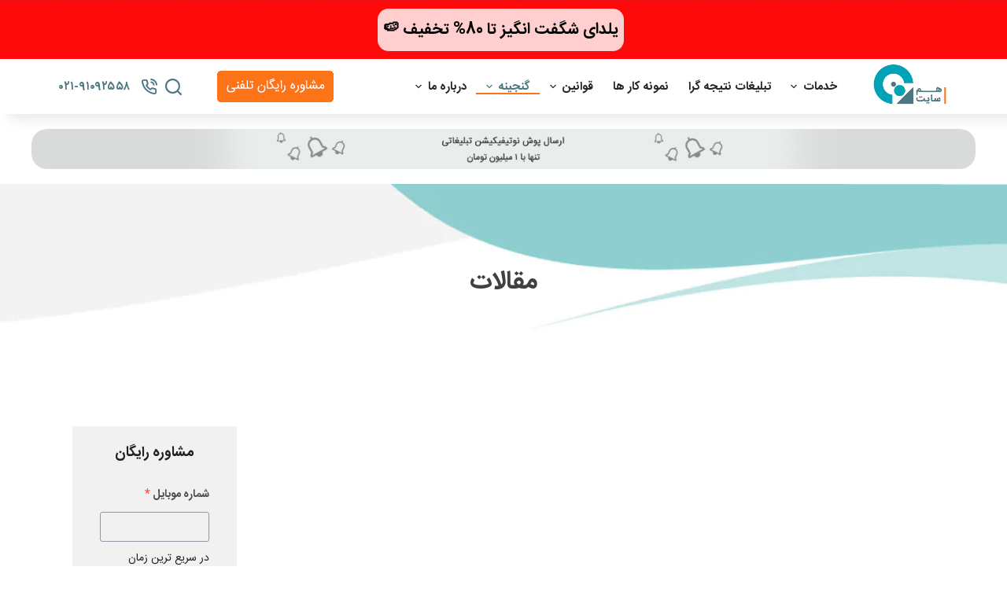

--- FILE ---
content_type: text/html; charset=UTF-8
request_url: https://hamsite.co/ganjineh/blogs
body_size: 47225
content:
<!doctype html>
<html dir="rtl" lang="fa-IR" prefix="og: https://ogp.me/ns#">
<head><meta charset="UTF-8"><script>if(navigator.userAgent.match(/MSIE|Internet Explorer/i)||navigator.userAgent.match(/Trident\/7\..*?rv:11/i)){var href=document.location.href;if(!href.match(/[?&]nowprocket/)){if(href.indexOf("?")==-1){if(href.indexOf("#")==-1){document.location.href=href+"?nowprocket=1"}else{document.location.href=href.replace("#","?nowprocket=1#")}}else{if(href.indexOf("#")==-1){document.location.href=href+"&nowprocket=1"}else{document.location.href=href.replace("#","&nowprocket=1#")}}}}</script><script>class RocketLazyLoadScripts{constructor(){this.v="1.2.3",this.triggerEvents=["keydown","mousedown","mousemove","touchmove","touchstart","touchend","wheel"],this.userEventHandler=this._triggerListener.bind(this),this.touchStartHandler=this._onTouchStart.bind(this),this.touchMoveHandler=this._onTouchMove.bind(this),this.touchEndHandler=this._onTouchEnd.bind(this),this.clickHandler=this._onClick.bind(this),this.interceptedClicks=[],window.addEventListener("pageshow",t=>{this.persisted=t.persisted}),window.addEventListener("DOMContentLoaded",()=>{this._preconnect3rdParties()}),this.delayedScripts={normal:[],async:[],defer:[]},this.trash=[],this.allJQueries=[]}_addUserInteractionListener(t){if(document.hidden){t._triggerListener();return}this.triggerEvents.forEach(e=>window.addEventListener(e,t.userEventHandler,{passive:!0})),window.addEventListener("touchstart",t.touchStartHandler,{passive:!0}),window.addEventListener("mousedown",t.touchStartHandler),document.addEventListener("visibilitychange",t.userEventHandler)}_removeUserInteractionListener(){this.triggerEvents.forEach(t=>window.removeEventListener(t,this.userEventHandler,{passive:!0})),document.removeEventListener("visibilitychange",this.userEventHandler)}_onTouchStart(t){"HTML"!==t.target.tagName&&(window.addEventListener("touchend",this.touchEndHandler),window.addEventListener("mouseup",this.touchEndHandler),window.addEventListener("touchmove",this.touchMoveHandler,{passive:!0}),window.addEventListener("mousemove",this.touchMoveHandler),t.target.addEventListener("click",this.clickHandler),this._renameDOMAttribute(t.target,"onclick","rocket-onclick"),this._pendingClickStarted())}_onTouchMove(t){window.removeEventListener("touchend",this.touchEndHandler),window.removeEventListener("mouseup",this.touchEndHandler),window.removeEventListener("touchmove",this.touchMoveHandler,{passive:!0}),window.removeEventListener("mousemove",this.touchMoveHandler),t.target.removeEventListener("click",this.clickHandler),this._renameDOMAttribute(t.target,"rocket-onclick","onclick"),this._pendingClickFinished()}_onTouchEnd(t){window.removeEventListener("touchend",this.touchEndHandler),window.removeEventListener("mouseup",this.touchEndHandler),window.removeEventListener("touchmove",this.touchMoveHandler,{passive:!0}),window.removeEventListener("mousemove",this.touchMoveHandler)}_onClick(t){t.target.removeEventListener("click",this.clickHandler),this._renameDOMAttribute(t.target,"rocket-onclick","onclick"),this.interceptedClicks.push(t),t.preventDefault(),t.stopPropagation(),t.stopImmediatePropagation(),this._pendingClickFinished()}_replayClicks(){window.removeEventListener("touchstart",this.touchStartHandler,{passive:!0}),window.removeEventListener("mousedown",this.touchStartHandler),this.interceptedClicks.forEach(t=>{t.target.dispatchEvent(new MouseEvent("click",{view:t.view,bubbles:!0,cancelable:!0}))})}_waitForPendingClicks(){return new Promise(t=>{this._isClickPending?this._pendingClickFinished=t:t()})}_pendingClickStarted(){this._isClickPending=!0}_pendingClickFinished(){this._isClickPending=!1}_renameDOMAttribute(t,e,r){t.hasAttribute&&t.hasAttribute(e)&&(event.target.setAttribute(r,event.target.getAttribute(e)),event.target.removeAttribute(e))}_triggerListener(){this._removeUserInteractionListener(this),"loading"===document.readyState?document.addEventListener("DOMContentLoaded",this._loadEverythingNow.bind(this)):this._loadEverythingNow()}_preconnect3rdParties(){let t=[];document.querySelectorAll("script[type=rocketlazyloadscript]").forEach(e=>{if(e.hasAttribute("src")){let r=new URL(e.src).origin;r!==location.origin&&t.push({src:r,crossOrigin:e.crossOrigin||"module"===e.getAttribute("data-rocket-type")})}}),t=[...new Map(t.map(t=>[JSON.stringify(t),t])).values()],this._batchInjectResourceHints(t,"preconnect")}async _loadEverythingNow(){this.lastBreath=Date.now(),this._delayEventListeners(this),this._delayJQueryReady(this),this._handleDocumentWrite(),this._registerAllDelayedScripts(),this._preloadAllScripts(),await this._loadScriptsFromList(this.delayedScripts.normal),await this._loadScriptsFromList(this.delayedScripts.defer),await this._loadScriptsFromList(this.delayedScripts.async);try{await this._triggerDOMContentLoaded(),await this._triggerWindowLoad()}catch(t){console.error(t)}window.dispatchEvent(new Event("rocket-allScriptsLoaded")),this._waitForPendingClicks().then(()=>{this._replayClicks()}),this._emptyTrash()}_registerAllDelayedScripts(){document.querySelectorAll("script[type=rocketlazyloadscript]").forEach(t=>{t.hasAttribute("data-rocket-src")?t.hasAttribute("async")&&!1!==t.async?this.delayedScripts.async.push(t):t.hasAttribute("defer")&&!1!==t.defer||"module"===t.getAttribute("data-rocket-type")?this.delayedScripts.defer.push(t):this.delayedScripts.normal.push(t):this.delayedScripts.normal.push(t)})}async _transformScript(t){return new Promise((await this._littleBreath(),navigator.userAgent.indexOf("Firefox/")>0||""===navigator.vendor)?e=>{let r=document.createElement("script");[...t.attributes].forEach(t=>{let e=t.nodeName;"type"!==e&&("data-rocket-type"===e&&(e="type"),"data-rocket-src"===e&&(e="src"),r.setAttribute(e,t.nodeValue))}),t.text&&(r.text=t.text),r.hasAttribute("src")?(r.addEventListener("load",e),r.addEventListener("error",e)):(r.text=t.text,e());try{t.parentNode.replaceChild(r,t)}catch(i){e()}}:async e=>{function r(){t.setAttribute("data-rocket-status","failed"),e()}try{let i=t.getAttribute("data-rocket-type"),n=t.getAttribute("data-rocket-src");t.text,i?(t.type=i,t.removeAttribute("data-rocket-type")):t.removeAttribute("type"),t.addEventListener("load",function r(){t.setAttribute("data-rocket-status","executed"),e()}),t.addEventListener("error",r),n?(t.removeAttribute("data-rocket-src"),t.src=n):t.src="data:text/javascript;base64,"+window.btoa(unescape(encodeURIComponent(t.text)))}catch(s){r()}})}async _loadScriptsFromList(t){let e=t.shift();return e&&e.isConnected?(await this._transformScript(e),this._loadScriptsFromList(t)):Promise.resolve()}_preloadAllScripts(){this._batchInjectResourceHints([...this.delayedScripts.normal,...this.delayedScripts.defer,...this.delayedScripts.async],"preload")}_batchInjectResourceHints(t,e){var r=document.createDocumentFragment();t.forEach(t=>{let i=t.getAttribute&&t.getAttribute("data-rocket-src")||t.src;if(i){let n=document.createElement("link");n.href=i,n.rel=e,"preconnect"!==e&&(n.as="script"),t.getAttribute&&"module"===t.getAttribute("data-rocket-type")&&(n.crossOrigin=!0),t.crossOrigin&&(n.crossOrigin=t.crossOrigin),t.integrity&&(n.integrity=t.integrity),r.appendChild(n),this.trash.push(n)}}),document.head.appendChild(r)}_delayEventListeners(t){let e={};function r(t,r){!function t(r){!e[r]&&(e[r]={originalFunctions:{add:r.addEventListener,remove:r.removeEventListener},eventsToRewrite:[]},r.addEventListener=function(){arguments[0]=i(arguments[0]),e[r].originalFunctions.add.apply(r,arguments)},r.removeEventListener=function(){arguments[0]=i(arguments[0]),e[r].originalFunctions.remove.apply(r,arguments)});function i(t){return e[r].eventsToRewrite.indexOf(t)>=0?"rocket-"+t:t}}(t),e[t].eventsToRewrite.push(r)}function i(t,e){let r=t[e];Object.defineProperty(t,e,{get:()=>r||function(){},set(i){t["rocket"+e]=r=i}})}r(document,"DOMContentLoaded"),r(window,"DOMContentLoaded"),r(window,"load"),r(window,"pageshow"),r(document,"readystatechange"),i(document,"onreadystatechange"),i(window,"onload"),i(window,"onpageshow")}_delayJQueryReady(t){let e;function r(r){if(r&&r.fn&&!t.allJQueries.includes(r)){r.fn.ready=r.fn.init.prototype.ready=function(e){return t.domReadyFired?e.bind(document)(r):document.addEventListener("rocket-DOMContentLoaded",()=>e.bind(document)(r)),r([])};let i=r.fn.on;r.fn.on=r.fn.init.prototype.on=function(){if(this[0]===window){function t(t){return t.split(" ").map(t=>"load"===t||0===t.indexOf("load.")?"rocket-jquery-load":t).join(" ")}"string"==typeof arguments[0]||arguments[0]instanceof String?arguments[0]=t(arguments[0]):"object"==typeof arguments[0]&&Object.keys(arguments[0]).forEach(e=>{let r=arguments[0][e];delete arguments[0][e],arguments[0][t(e)]=r})}return i.apply(this,arguments),this},t.allJQueries.push(r)}e=r}r(window.jQuery),Object.defineProperty(window,"jQuery",{get:()=>e,set(t){r(t)}})}async _triggerDOMContentLoaded(){this.domReadyFired=!0,await this._littleBreath(),document.dispatchEvent(new Event("rocket-DOMContentLoaded")),await this._littleBreath(),window.dispatchEvent(new Event("rocket-DOMContentLoaded")),await this._littleBreath(),document.dispatchEvent(new Event("rocket-readystatechange")),await this._littleBreath(),document.rocketonreadystatechange&&document.rocketonreadystatechange()}async _triggerWindowLoad(){await this._littleBreath(),window.dispatchEvent(new Event("rocket-load")),await this._littleBreath(),window.rocketonload&&window.rocketonload(),await this._littleBreath(),this.allJQueries.forEach(t=>t(window).trigger("rocket-jquery-load")),await this._littleBreath();let t=new Event("rocket-pageshow");t.persisted=this.persisted,window.dispatchEvent(t),await this._littleBreath(),window.rocketonpageshow&&window.rocketonpageshow({persisted:this.persisted})}_handleDocumentWrite(){let t=new Map;document.write=document.writeln=function(e){let r=document.currentScript;r||console.error("WPRocket unable to document.write this: "+e);let i=document.createRange(),n=r.parentElement,s=t.get(r);void 0===s&&(s=r.nextSibling,t.set(r,s));let a=document.createDocumentFragment();i.setStart(a,0),a.appendChild(i.createContextualFragment(e)),n.insertBefore(a,s)}}async _littleBreath(){Date.now()-this.lastBreath>45&&(await this._requestAnimFrame(),this.lastBreath=Date.now())}async _requestAnimFrame(){return document.hidden?new Promise(t=>setTimeout(t)):new Promise(t=>requestAnimationFrame(t))}_emptyTrash(){this.trash.forEach(t=>t.remove())}static run(){let t=new RocketLazyLoadScripts;t._addUserInteractionListener(t)}}RocketLazyLoadScripts.run();</script>
	
	
	<meta name="viewport" content="width=device-width, initial-scale=1, maximum-scale=5, viewport-fit=cover">
	<link rel="profile" href="https://gmpg.org/xfn/11">

	
<!-- Search Engine Optimization by Rank Math - https://rankmath.com/ -->
<title>مقاله سئو - تبلیغات - طراحی سایت (تخصصی و فنی)</title>
<meta name="description" content="می توانید همیشه کاملترین مقالات علمی و تخصصی در حوزه های طراحی سایت و سئو و تبلیغات اینترنتی را به صورت جامع در این بخش مشاهده کنید."/>
<meta name="robots" content="follow, index, max-snippet:-1, max-video-preview:-1, max-image-preview:large"/>
<link rel="canonical" href="https://hamsite.co/ganjineh/blogs" />
<link rel="next" href="https://hamsite.co/ganjineh/blogs/page/2/" />
<meta property="og:locale" content="fa_IR" />
<meta property="og:type" content="article" />
<meta property="og:title" content="مقاله سئو - تبلیغات - طراحی سایت (تخصصی و فنی)" />
<meta property="og:description" content="می توانید همیشه کاملترین مقالات علمی و تخصصی در حوزه های طراحی سایت و سئو و تبلیغات اینترنتی را به صورت جامع در این بخش مشاهده کنید." />
<meta property="og:url" content="https://hamsite.co/ganjineh/blogs" />
<meta property="og:site_name" content="هم سایت" />
<meta name="twitter:card" content="summary_large_image" />
<meta name="twitter:title" content="مقاله سئو - تبلیغات - طراحی سایت (تخصصی و فنی)" />
<meta name="twitter:description" content="می توانید همیشه کاملترین مقالات علمی و تخصصی در حوزه های طراحی سایت و سئو و تبلیغات اینترنتی را به صورت جامع در این بخش مشاهده کنید." />
<meta name="twitter:label1" content="نوشته‌ها" />
<meta name="twitter:data1" content="530" />
<script type="application/ld+json" class="rank-math-schema">{"@context":"https://schema.org","@graph":[{"@type":"Organization","@id":"https://hamsite.co/#organization","name":"\u0647\u0645 \u0633\u0627\u06cc\u062a"},{"@type":"WebSite","@id":"https://hamsite.co/#website","url":"https://hamsite.co","name":"\u0647\u0645 \u0633\u0627\u06cc\u062a","publisher":{"@id":"https://hamsite.co/#organization"},"inLanguage":"fa-IR"},{"@type":"CollectionPage","@id":"https://hamsite.co/ganjineh/blogs#webpage","url":"https://hamsite.co/ganjineh/blogs","name":"\u0645\u0642\u0627\u0644\u0647 \u0633\u0626\u0648 - \u062a\u0628\u0644\u06cc\u063a\u0627\u062a - \u0637\u0631\u0627\u062d\u06cc \u0633\u0627\u06cc\u062a (\u062a\u062e\u0635\u0635\u06cc \u0648 \u0641\u0646\u06cc)","isPartOf":{"@id":"https://hamsite.co/#website"},"inLanguage":"fa-IR"}]}</script>
<!-- /افزونه سئو ورپرس Rank Math -->

<link rel='dns-prefetch' href='//client.crisp.chat' />
<link rel="alternate" type="application/rss+xml" title="هم سایت &raquo; خوراک" href="https://hamsite.co/feed/" />
<link rel="alternate" type="application/rss+xml" title="هم سایت &raquo; خوراک دیدگاه‌ها" href="https://hamsite.co/comments/feed/" />
<link rel="alternate" type="application/rss+xml" title="هم سایت &raquo; مقالات خوراک دسته" href="https://hamsite.co/ganjineh/blogs/feed/" />
<style id='wp-img-auto-sizes-contain-inline-css'>
img:is([sizes=auto i],[sizes^="auto," i]){contain-intrinsic-size:3000px 1500px}
/*# sourceURL=wp-img-auto-sizes-contain-inline-css */
</style>
<link data-minify="1" rel='stylesheet' id='arneeka-dynamic-global-css' href='https://hamsite.co/wp-content/cache/min/1/wp-content/uploads/arneeka/css/global.css?ver=1765899931' media='all' />
<style id='scroll-styler-inline-css'>
::-webkit-scrollbar{width:10px; background-color:#f1f1f1;}::-webkit-scrollbar-track{background-color:#f1f1f1;}::-webkit-scrollbar-thumb{background-color:rgba(253, 115, 23, 0.8);border-radius:15px; border: rgba(253, 115, 23, 0.8);border:1px solid #f1f1f1;}::-webkit-scrollbar-thumb:hover{background-color:rgba(237, 112, 29, 0.8);}::-webkit-scrollbar-thumb:active{background-color:;}
/*# sourceURL=scroll-styler-inline-css */
</style>
<link data-minify="1" rel='stylesheet' id='bdt-uikit-css' href='https://hamsite.co/wp-content/cache/min/1/wp-content/plugins/bdthemes-element-pack/assets/css/bdt-uikit.rtl.css?ver=1765899931' media='all' />
<link data-minify="1" rel='stylesheet' id='ep-helper-css' href='https://hamsite.co/wp-content/cache/min/1/wp-content/plugins/bdthemes-element-pack/assets/css/ep-helper.rtl.css?ver=1765899931' media='all' />
<link rel='stylesheet' id='wp-block-library-rtl-css' href='https://hamsite.co/wp-includes/css/dist/block-library/style-rtl.min.css?ver=6.9' media='all' />
<style id='wp-block-heading-inline-css'>
h1:where(.wp-block-heading).has-background,h2:where(.wp-block-heading).has-background,h3:where(.wp-block-heading).has-background,h4:where(.wp-block-heading).has-background,h5:where(.wp-block-heading).has-background,h6:where(.wp-block-heading).has-background{padding:1.25em 2.375em}h1.has-text-align-left[style*=writing-mode]:where([style*=vertical-lr]),h1.has-text-align-right[style*=writing-mode]:where([style*=vertical-rl]),h2.has-text-align-left[style*=writing-mode]:where([style*=vertical-lr]),h2.has-text-align-right[style*=writing-mode]:where([style*=vertical-rl]),h3.has-text-align-left[style*=writing-mode]:where([style*=vertical-lr]),h3.has-text-align-right[style*=writing-mode]:where([style*=vertical-rl]),h4.has-text-align-left[style*=writing-mode]:where([style*=vertical-lr]),h4.has-text-align-right[style*=writing-mode]:where([style*=vertical-rl]),h5.has-text-align-left[style*=writing-mode]:where([style*=vertical-lr]),h5.has-text-align-right[style*=writing-mode]:where([style*=vertical-rl]),h6.has-text-align-left[style*=writing-mode]:where([style*=vertical-lr]),h6.has-text-align-right[style*=writing-mode]:where([style*=vertical-rl]){rotate:180deg}
/*# sourceURL=https://hamsite.co/wp-includes/blocks/heading/style.min.css */
</style>
<style id='wp-block-paragraph-inline-css'>
.is-small-text{font-size:.875em}.is-regular-text{font-size:1em}.is-large-text{font-size:2.25em}.is-larger-text{font-size:3em}.has-drop-cap:not(:focus):first-letter{float:right;font-size:8.4em;font-style:normal;font-weight:100;line-height:.68;margin:.05em 0 0 .1em;text-transform:uppercase}body.rtl .has-drop-cap:not(:focus):first-letter{float:none;margin-right:.1em}p.has-drop-cap.has-background{overflow:hidden}:root :where(p.has-background){padding:1.25em 2.375em}:where(p.has-text-color:not(.has-link-color)) a{color:inherit}p.has-text-align-left[style*="writing-mode:vertical-lr"],p.has-text-align-right[style*="writing-mode:vertical-rl"]{rotate:180deg}
/*# sourceURL=https://hamsite.co/wp-includes/blocks/paragraph/style.min.css */
</style>
<style id='wp-block-table-inline-css'>
.wp-block-table{overflow-x:auto}.wp-block-table table{border-collapse:collapse;width:100%}.wp-block-table thead{border-bottom:3px solid}.wp-block-table tfoot{border-top:3px solid}.wp-block-table td,.wp-block-table th{border:1px solid;padding:.5em}.wp-block-table .has-fixed-layout{table-layout:fixed;width:100%}.wp-block-table .has-fixed-layout td,.wp-block-table .has-fixed-layout th{word-break:break-word}.wp-block-table.aligncenter,.wp-block-table.alignleft,.wp-block-table.alignright{display:table;width:auto}.wp-block-table.aligncenter td,.wp-block-table.aligncenter th,.wp-block-table.alignleft td,.wp-block-table.alignleft th,.wp-block-table.alignright td,.wp-block-table.alignright th{word-break:break-word}.wp-block-table .has-subtle-light-gray-background-color{background-color:#f3f4f5}.wp-block-table .has-subtle-pale-green-background-color{background-color:#e9fbe5}.wp-block-table .has-subtle-pale-blue-background-color{background-color:#e7f5fe}.wp-block-table .has-subtle-pale-pink-background-color{background-color:#fcf0ef}.wp-block-table.is-style-stripes{background-color:initial;border-collapse:inherit;border-spacing:0}.wp-block-table.is-style-stripes tbody tr:nth-child(odd){background-color:#f0f0f0}.wp-block-table.is-style-stripes.has-subtle-light-gray-background-color tbody tr:nth-child(odd){background-color:#f3f4f5}.wp-block-table.is-style-stripes.has-subtle-pale-green-background-color tbody tr:nth-child(odd){background-color:#e9fbe5}.wp-block-table.is-style-stripes.has-subtle-pale-blue-background-color tbody tr:nth-child(odd){background-color:#e7f5fe}.wp-block-table.is-style-stripes.has-subtle-pale-pink-background-color tbody tr:nth-child(odd){background-color:#fcf0ef}.wp-block-table.is-style-stripes td,.wp-block-table.is-style-stripes th{border-color:#0000}.wp-block-table.is-style-stripes{border-bottom:1px solid #f0f0f0}.wp-block-table .has-border-color td,.wp-block-table .has-border-color th,.wp-block-table .has-border-color tr,.wp-block-table .has-border-color>*{border-color:inherit}.wp-block-table table[style*=border-top-color] tr:first-child,.wp-block-table table[style*=border-top-color] tr:first-child td,.wp-block-table table[style*=border-top-color] tr:first-child th,.wp-block-table table[style*=border-top-color]>*,.wp-block-table table[style*=border-top-color]>* td,.wp-block-table table[style*=border-top-color]>* th{border-top-color:inherit}.wp-block-table table[style*=border-top-color] tr:not(:first-child){border-top-color:initial}.wp-block-table table[style*=border-right-color] td:last-child,.wp-block-table table[style*=border-right-color] th,.wp-block-table table[style*=border-right-color] tr,.wp-block-table table[style*=border-right-color]>*{border-left-color:inherit}.wp-block-table table[style*=border-bottom-color] tr:last-child,.wp-block-table table[style*=border-bottom-color] tr:last-child td,.wp-block-table table[style*=border-bottom-color] tr:last-child th,.wp-block-table table[style*=border-bottom-color]>*,.wp-block-table table[style*=border-bottom-color]>* td,.wp-block-table table[style*=border-bottom-color]>* th{border-bottom-color:inherit}.wp-block-table table[style*=border-bottom-color] tr:not(:last-child){border-bottom-color:initial}.wp-block-table table[style*=border-left-color] td:first-child,.wp-block-table table[style*=border-left-color] th,.wp-block-table table[style*=border-left-color] tr,.wp-block-table table[style*=border-left-color]>*{border-right-color:inherit}.wp-block-table table[style*=border-style] td,.wp-block-table table[style*=border-style] th,.wp-block-table table[style*=border-style] tr,.wp-block-table table[style*=border-style]>*{border-style:inherit}.wp-block-table table[style*=border-width] td,.wp-block-table table[style*=border-width] th,.wp-block-table table[style*=border-width] tr,.wp-block-table table[style*=border-width]>*{border-style:inherit;border-width:inherit}
/*# sourceURL=https://hamsite.co/wp-includes/blocks/table/style.min.css */
</style>
<style id='global-styles-inline-css'>
:root{--wp--preset--aspect-ratio--square: 1;--wp--preset--aspect-ratio--4-3: 4/3;--wp--preset--aspect-ratio--3-4: 3/4;--wp--preset--aspect-ratio--3-2: 3/2;--wp--preset--aspect-ratio--2-3: 2/3;--wp--preset--aspect-ratio--16-9: 16/9;--wp--preset--aspect-ratio--9-16: 9/16;--wp--preset--color--black: #000000;--wp--preset--color--cyan-bluish-gray: #abb8c3;--wp--preset--color--white: #ffffff;--wp--preset--color--pale-pink: #f78da7;--wp--preset--color--vivid-red: #cf2e2e;--wp--preset--color--luminous-vivid-orange: #ff6900;--wp--preset--color--luminous-vivid-amber: #fcb900;--wp--preset--color--light-green-cyan: #7bdcb5;--wp--preset--color--vivid-green-cyan: #00d084;--wp--preset--color--pale-cyan-blue: #8ed1fc;--wp--preset--color--vivid-cyan-blue: #0693e3;--wp--preset--color--vivid-purple: #9b51e0;--wp--preset--color--palette-color-1: var(--paletteColor1, #4c7884);--wp--preset--color--palette-color-2: var(--paletteColor2, #FFB931);--wp--preset--color--palette-color-3: var(--paletteColor3, #6d6d6e);--wp--preset--color--palette-color-4: var(--paletteColor4, #414040);--wp--preset--color--palette-color-5: var(--paletteColor5, #eeeeee);--wp--preset--color--palette-color-6: var(--paletteColor6, #f2f5f7);--wp--preset--color--palette-color-7: var(--paletteColor7, #FAFBFC);--wp--preset--color--palette-color-8: var(--paletteColor8, #ffffff);--wp--preset--gradient--vivid-cyan-blue-to-vivid-purple: linear-gradient(135deg,rgb(6,147,227) 0%,rgb(155,81,224) 100%);--wp--preset--gradient--light-green-cyan-to-vivid-green-cyan: linear-gradient(135deg,rgb(122,220,180) 0%,rgb(0,208,130) 100%);--wp--preset--gradient--luminous-vivid-amber-to-luminous-vivid-orange: linear-gradient(135deg,rgb(252,185,0) 0%,rgb(255,105,0) 100%);--wp--preset--gradient--luminous-vivid-orange-to-vivid-red: linear-gradient(135deg,rgb(255,105,0) 0%,rgb(207,46,46) 100%);--wp--preset--gradient--very-light-gray-to-cyan-bluish-gray: linear-gradient(135deg,rgb(238,238,238) 0%,rgb(169,184,195) 100%);--wp--preset--gradient--cool-to-warm-spectrum: linear-gradient(135deg,rgb(74,234,220) 0%,rgb(151,120,209) 20%,rgb(207,42,186) 40%,rgb(238,44,130) 60%,rgb(251,105,98) 80%,rgb(254,248,76) 100%);--wp--preset--gradient--blush-light-purple: linear-gradient(135deg,rgb(255,206,236) 0%,rgb(152,150,240) 100%);--wp--preset--gradient--blush-bordeaux: linear-gradient(135deg,rgb(254,205,165) 0%,rgb(254,45,45) 50%,rgb(107,0,62) 100%);--wp--preset--gradient--luminous-dusk: linear-gradient(135deg,rgb(255,203,112) 0%,rgb(199,81,192) 50%,rgb(65,88,208) 100%);--wp--preset--gradient--pale-ocean: linear-gradient(135deg,rgb(255,245,203) 0%,rgb(182,227,212) 50%,rgb(51,167,181) 100%);--wp--preset--gradient--electric-grass: linear-gradient(135deg,rgb(202,248,128) 0%,rgb(113,206,126) 100%);--wp--preset--gradient--midnight: linear-gradient(135deg,rgb(2,3,129) 0%,rgb(40,116,252) 100%);--wp--preset--gradient--juicy-peach: linear-gradient(to right, #ffecd2 0%, #fcb69f 100%);--wp--preset--gradient--young-passion: linear-gradient(to right, #ff8177 0%, #ff867a 0%, #ff8c7f 21%, #f99185 52%, #cf556c 78%, #b12a5b 100%);--wp--preset--gradient--true-sunset: linear-gradient(to right, #fa709a 0%, #fee140 100%);--wp--preset--gradient--morpheus-den: linear-gradient(to top, #30cfd0 0%, #330867 100%);--wp--preset--gradient--plum-plate: linear-gradient(135deg, #667eea 0%, #764ba2 100%);--wp--preset--gradient--aqua-splash: linear-gradient(15deg, #13547a 0%, #80d0c7 100%);--wp--preset--gradient--love-kiss: linear-gradient(to top, #ff0844 0%, #ffb199 100%);--wp--preset--gradient--new-retrowave: linear-gradient(to top, #3b41c5 0%, #a981bb 49%, #ffc8a9 100%);--wp--preset--gradient--plum-bath: linear-gradient(to top, #cc208e 0%, #6713d2 100%);--wp--preset--gradient--high-flight: linear-gradient(to right, #0acffe 0%, #495aff 100%);--wp--preset--gradient--teen-party: linear-gradient(-225deg, #FF057C 0%, #8D0B93 50%, #321575 100%);--wp--preset--gradient--fabled-sunset: linear-gradient(-225deg, #231557 0%, #44107A 29%, #FF1361 67%, #FFF800 100%);--wp--preset--gradient--arielle-smile: radial-gradient(circle 248px at center, #16d9e3 0%, #30c7ec 47%, #46aef7 100%);--wp--preset--gradient--itmeo-branding: linear-gradient(180deg, #2af598 0%, #009efd 100%);--wp--preset--gradient--deep-blue: linear-gradient(to right, #6a11cb 0%, #2575fc 100%);--wp--preset--gradient--strong-bliss: linear-gradient(to right, #f78ca0 0%, #f9748f 19%, #fd868c 60%, #fe9a8b 100%);--wp--preset--gradient--sweet-period: linear-gradient(to top, #3f51b1 0%, #5a55ae 13%, #7b5fac 25%, #8f6aae 38%, #a86aa4 50%, #cc6b8e 62%, #f18271 75%, #f3a469 87%, #f7c978 100%);--wp--preset--gradient--purple-division: linear-gradient(to top, #7028e4 0%, #e5b2ca 100%);--wp--preset--gradient--cold-evening: linear-gradient(to top, #0c3483 0%, #a2b6df 100%, #6b8cce 100%, #a2b6df 100%);--wp--preset--gradient--mountain-rock: linear-gradient(to right, #868f96 0%, #596164 100%);--wp--preset--gradient--desert-hump: linear-gradient(to top, #c79081 0%, #dfa579 100%);--wp--preset--gradient--ethernal-constance: linear-gradient(to top, #09203f 0%, #537895 100%);--wp--preset--gradient--happy-memories: linear-gradient(-60deg, #ff5858 0%, #f09819 100%);--wp--preset--gradient--grown-early: linear-gradient(to top, #0ba360 0%, #3cba92 100%);--wp--preset--gradient--morning-salad: linear-gradient(-225deg, #B7F8DB 0%, #50A7C2 100%);--wp--preset--gradient--night-call: linear-gradient(-225deg, #AC32E4 0%, #7918F2 48%, #4801FF 100%);--wp--preset--gradient--mind-crawl: linear-gradient(-225deg, #473B7B 0%, #3584A7 51%, #30D2BE 100%);--wp--preset--gradient--angel-care: linear-gradient(-225deg, #FFE29F 0%, #FFA99F 48%, #FF719A 100%);--wp--preset--gradient--juicy-cake: linear-gradient(to top, #e14fad 0%, #f9d423 100%);--wp--preset--gradient--rich-metal: linear-gradient(to right, #d7d2cc 0%, #304352 100%);--wp--preset--gradient--mole-hall: linear-gradient(-20deg, #616161 0%, #9bc5c3 100%);--wp--preset--gradient--cloudy-knoxville: linear-gradient(120deg, #fdfbfb 0%, #ebedee 100%);--wp--preset--gradient--soft-grass: linear-gradient(to top, #c1dfc4 0%, #deecdd 100%);--wp--preset--gradient--saint-petersburg: linear-gradient(135deg, #f5f7fa 0%, #c3cfe2 100%);--wp--preset--gradient--everlasting-sky: linear-gradient(135deg, #fdfcfb 0%, #e2d1c3 100%);--wp--preset--gradient--kind-steel: linear-gradient(-20deg, #e9defa 0%, #fbfcdb 100%);--wp--preset--gradient--over-sun: linear-gradient(60deg, #abecd6 0%, #fbed96 100%);--wp--preset--gradient--premium-white: linear-gradient(to top, #d5d4d0 0%, #d5d4d0 1%, #eeeeec 31%, #efeeec 75%, #e9e9e7 100%);--wp--preset--gradient--clean-mirror: linear-gradient(45deg, #93a5cf 0%, #e4efe9 100%);--wp--preset--gradient--wild-apple: linear-gradient(to top, #d299c2 0%, #fef9d7 100%);--wp--preset--gradient--snow-again: linear-gradient(to top, #e6e9f0 0%, #eef1f5 100%);--wp--preset--gradient--confident-cloud: linear-gradient(to top, #dad4ec 0%, #dad4ec 1%, #f3e7e9 100%);--wp--preset--gradient--glass-water: linear-gradient(to top, #dfe9f3 0%, white 100%);--wp--preset--gradient--perfect-white: linear-gradient(-225deg, #E3FDF5 0%, #FFE6FA 100%);--wp--preset--font-size--small: 13px;--wp--preset--font-size--medium: 20px;--wp--preset--font-size--large: 36px;--wp--preset--font-size--x-large: 42px;--wp--preset--spacing--20: 0.44rem;--wp--preset--spacing--30: 0.67rem;--wp--preset--spacing--40: 1rem;--wp--preset--spacing--50: 1.5rem;--wp--preset--spacing--60: 2.25rem;--wp--preset--spacing--70: 3.38rem;--wp--preset--spacing--80: 5.06rem;--wp--preset--shadow--natural: 6px 6px 9px rgba(0, 0, 0, 0.2);--wp--preset--shadow--deep: 12px 12px 50px rgba(0, 0, 0, 0.4);--wp--preset--shadow--sharp: 6px 6px 0px rgba(0, 0, 0, 0.2);--wp--preset--shadow--outlined: 6px 6px 0px -3px rgb(255, 255, 255), 6px 6px rgb(0, 0, 0);--wp--preset--shadow--crisp: 6px 6px 0px rgb(0, 0, 0);}:root { --wp--style--global--content-size: var(--block-max-width);--wp--style--global--wide-size: var(--block-wide-max-width); }:where(body) { margin: 0; }.wp-site-blocks > .alignleft { float: left; margin-right: 2em; }.wp-site-blocks > .alignright { float: right; margin-left: 2em; }.wp-site-blocks > .aligncenter { justify-content: center; margin-left: auto; margin-right: auto; }:where(.wp-site-blocks) > * { margin-block-start: var(--content-spacing); margin-block-end: 0; }:where(.wp-site-blocks) > :first-child { margin-block-start: 0; }:where(.wp-site-blocks) > :last-child { margin-block-end: 0; }:root { --wp--style--block-gap: var(--content-spacing); }:root :where(.is-layout-flow) > :first-child{margin-block-start: 0;}:root :where(.is-layout-flow) > :last-child{margin-block-end: 0;}:root :where(.is-layout-flow) > *{margin-block-start: var(--content-spacing);margin-block-end: 0;}:root :where(.is-layout-constrained) > :first-child{margin-block-start: 0;}:root :where(.is-layout-constrained) > :last-child{margin-block-end: 0;}:root :where(.is-layout-constrained) > *{margin-block-start: var(--content-spacing);margin-block-end: 0;}:root :where(.is-layout-flex){gap: var(--content-spacing);}:root :where(.is-layout-grid){gap: var(--content-spacing);}.is-layout-flow > .alignleft{float: left;margin-inline-start: 0;margin-inline-end: 2em;}.is-layout-flow > .alignright{float: right;margin-inline-start: 2em;margin-inline-end: 0;}.is-layout-flow > .aligncenter{margin-left: auto !important;margin-right: auto !important;}.is-layout-constrained > .alignleft{float: left;margin-inline-start: 0;margin-inline-end: 2em;}.is-layout-constrained > .alignright{float: right;margin-inline-start: 2em;margin-inline-end: 0;}.is-layout-constrained > .aligncenter{margin-left: auto !important;margin-right: auto !important;}.is-layout-constrained > :where(:not(.alignleft):not(.alignright):not(.alignfull)){max-width: var(--wp--style--global--content-size);margin-left: auto !important;margin-right: auto !important;}.is-layout-constrained > .alignwide{max-width: var(--wp--style--global--wide-size);}body .is-layout-flex{display: flex;}.is-layout-flex{flex-wrap: wrap;align-items: center;}.is-layout-flex > :is(*, div){margin: 0;}body .is-layout-grid{display: grid;}.is-layout-grid > :is(*, div){margin: 0;}body{padding-top: 0px;padding-right: 0px;padding-bottom: 0px;padding-left: 0px;}:root :where(.wp-element-button, .wp-block-button__link){font-style: inherit;font-weight: inherit;letter-spacing: inherit;text-transform: inherit;}.has-black-color{color: var(--wp--preset--color--black) !important;}.has-cyan-bluish-gray-color{color: var(--wp--preset--color--cyan-bluish-gray) !important;}.has-white-color{color: var(--wp--preset--color--white) !important;}.has-pale-pink-color{color: var(--wp--preset--color--pale-pink) !important;}.has-vivid-red-color{color: var(--wp--preset--color--vivid-red) !important;}.has-luminous-vivid-orange-color{color: var(--wp--preset--color--luminous-vivid-orange) !important;}.has-luminous-vivid-amber-color{color: var(--wp--preset--color--luminous-vivid-amber) !important;}.has-light-green-cyan-color{color: var(--wp--preset--color--light-green-cyan) !important;}.has-vivid-green-cyan-color{color: var(--wp--preset--color--vivid-green-cyan) !important;}.has-pale-cyan-blue-color{color: var(--wp--preset--color--pale-cyan-blue) !important;}.has-vivid-cyan-blue-color{color: var(--wp--preset--color--vivid-cyan-blue) !important;}.has-vivid-purple-color{color: var(--wp--preset--color--vivid-purple) !important;}.has-palette-color-1-color{color: var(--wp--preset--color--palette-color-1) !important;}.has-palette-color-2-color{color: var(--wp--preset--color--palette-color-2) !important;}.has-palette-color-3-color{color: var(--wp--preset--color--palette-color-3) !important;}.has-palette-color-4-color{color: var(--wp--preset--color--palette-color-4) !important;}.has-palette-color-5-color{color: var(--wp--preset--color--palette-color-5) !important;}.has-palette-color-6-color{color: var(--wp--preset--color--palette-color-6) !important;}.has-palette-color-7-color{color: var(--wp--preset--color--palette-color-7) !important;}.has-palette-color-8-color{color: var(--wp--preset--color--palette-color-8) !important;}.has-black-background-color{background-color: var(--wp--preset--color--black) !important;}.has-cyan-bluish-gray-background-color{background-color: var(--wp--preset--color--cyan-bluish-gray) !important;}.has-white-background-color{background-color: var(--wp--preset--color--white) !important;}.has-pale-pink-background-color{background-color: var(--wp--preset--color--pale-pink) !important;}.has-vivid-red-background-color{background-color: var(--wp--preset--color--vivid-red) !important;}.has-luminous-vivid-orange-background-color{background-color: var(--wp--preset--color--luminous-vivid-orange) !important;}.has-luminous-vivid-amber-background-color{background-color: var(--wp--preset--color--luminous-vivid-amber) !important;}.has-light-green-cyan-background-color{background-color: var(--wp--preset--color--light-green-cyan) !important;}.has-vivid-green-cyan-background-color{background-color: var(--wp--preset--color--vivid-green-cyan) !important;}.has-pale-cyan-blue-background-color{background-color: var(--wp--preset--color--pale-cyan-blue) !important;}.has-vivid-cyan-blue-background-color{background-color: var(--wp--preset--color--vivid-cyan-blue) !important;}.has-vivid-purple-background-color{background-color: var(--wp--preset--color--vivid-purple) !important;}.has-palette-color-1-background-color{background-color: var(--wp--preset--color--palette-color-1) !important;}.has-palette-color-2-background-color{background-color: var(--wp--preset--color--palette-color-2) !important;}.has-palette-color-3-background-color{background-color: var(--wp--preset--color--palette-color-3) !important;}.has-palette-color-4-background-color{background-color: var(--wp--preset--color--palette-color-4) !important;}.has-palette-color-5-background-color{background-color: var(--wp--preset--color--palette-color-5) !important;}.has-palette-color-6-background-color{background-color: var(--wp--preset--color--palette-color-6) !important;}.has-palette-color-7-background-color{background-color: var(--wp--preset--color--palette-color-7) !important;}.has-palette-color-8-background-color{background-color: var(--wp--preset--color--palette-color-8) !important;}.has-black-border-color{border-color: var(--wp--preset--color--black) !important;}.has-cyan-bluish-gray-border-color{border-color: var(--wp--preset--color--cyan-bluish-gray) !important;}.has-white-border-color{border-color: var(--wp--preset--color--white) !important;}.has-pale-pink-border-color{border-color: var(--wp--preset--color--pale-pink) !important;}.has-vivid-red-border-color{border-color: var(--wp--preset--color--vivid-red) !important;}.has-luminous-vivid-orange-border-color{border-color: var(--wp--preset--color--luminous-vivid-orange) !important;}.has-luminous-vivid-amber-border-color{border-color: var(--wp--preset--color--luminous-vivid-amber) !important;}.has-light-green-cyan-border-color{border-color: var(--wp--preset--color--light-green-cyan) !important;}.has-vivid-green-cyan-border-color{border-color: var(--wp--preset--color--vivid-green-cyan) !important;}.has-pale-cyan-blue-border-color{border-color: var(--wp--preset--color--pale-cyan-blue) !important;}.has-vivid-cyan-blue-border-color{border-color: var(--wp--preset--color--vivid-cyan-blue) !important;}.has-vivid-purple-border-color{border-color: var(--wp--preset--color--vivid-purple) !important;}.has-palette-color-1-border-color{border-color: var(--wp--preset--color--palette-color-1) !important;}.has-palette-color-2-border-color{border-color: var(--wp--preset--color--palette-color-2) !important;}.has-palette-color-3-border-color{border-color: var(--wp--preset--color--palette-color-3) !important;}.has-palette-color-4-border-color{border-color: var(--wp--preset--color--palette-color-4) !important;}.has-palette-color-5-border-color{border-color: var(--wp--preset--color--palette-color-5) !important;}.has-palette-color-6-border-color{border-color: var(--wp--preset--color--palette-color-6) !important;}.has-palette-color-7-border-color{border-color: var(--wp--preset--color--palette-color-7) !important;}.has-palette-color-8-border-color{border-color: var(--wp--preset--color--palette-color-8) !important;}.has-vivid-cyan-blue-to-vivid-purple-gradient-background{background: var(--wp--preset--gradient--vivid-cyan-blue-to-vivid-purple) !important;}.has-light-green-cyan-to-vivid-green-cyan-gradient-background{background: var(--wp--preset--gradient--light-green-cyan-to-vivid-green-cyan) !important;}.has-luminous-vivid-amber-to-luminous-vivid-orange-gradient-background{background: var(--wp--preset--gradient--luminous-vivid-amber-to-luminous-vivid-orange) !important;}.has-luminous-vivid-orange-to-vivid-red-gradient-background{background: var(--wp--preset--gradient--luminous-vivid-orange-to-vivid-red) !important;}.has-very-light-gray-to-cyan-bluish-gray-gradient-background{background: var(--wp--preset--gradient--very-light-gray-to-cyan-bluish-gray) !important;}.has-cool-to-warm-spectrum-gradient-background{background: var(--wp--preset--gradient--cool-to-warm-spectrum) !important;}.has-blush-light-purple-gradient-background{background: var(--wp--preset--gradient--blush-light-purple) !important;}.has-blush-bordeaux-gradient-background{background: var(--wp--preset--gradient--blush-bordeaux) !important;}.has-luminous-dusk-gradient-background{background: var(--wp--preset--gradient--luminous-dusk) !important;}.has-pale-ocean-gradient-background{background: var(--wp--preset--gradient--pale-ocean) !important;}.has-electric-grass-gradient-background{background: var(--wp--preset--gradient--electric-grass) !important;}.has-midnight-gradient-background{background: var(--wp--preset--gradient--midnight) !important;}.has-juicy-peach-gradient-background{background: var(--wp--preset--gradient--juicy-peach) !important;}.has-young-passion-gradient-background{background: var(--wp--preset--gradient--young-passion) !important;}.has-true-sunset-gradient-background{background: var(--wp--preset--gradient--true-sunset) !important;}.has-morpheus-den-gradient-background{background: var(--wp--preset--gradient--morpheus-den) !important;}.has-plum-plate-gradient-background{background: var(--wp--preset--gradient--plum-plate) !important;}.has-aqua-splash-gradient-background{background: var(--wp--preset--gradient--aqua-splash) !important;}.has-love-kiss-gradient-background{background: var(--wp--preset--gradient--love-kiss) !important;}.has-new-retrowave-gradient-background{background: var(--wp--preset--gradient--new-retrowave) !important;}.has-plum-bath-gradient-background{background: var(--wp--preset--gradient--plum-bath) !important;}.has-high-flight-gradient-background{background: var(--wp--preset--gradient--high-flight) !important;}.has-teen-party-gradient-background{background: var(--wp--preset--gradient--teen-party) !important;}.has-fabled-sunset-gradient-background{background: var(--wp--preset--gradient--fabled-sunset) !important;}.has-arielle-smile-gradient-background{background: var(--wp--preset--gradient--arielle-smile) !important;}.has-itmeo-branding-gradient-background{background: var(--wp--preset--gradient--itmeo-branding) !important;}.has-deep-blue-gradient-background{background: var(--wp--preset--gradient--deep-blue) !important;}.has-strong-bliss-gradient-background{background: var(--wp--preset--gradient--strong-bliss) !important;}.has-sweet-period-gradient-background{background: var(--wp--preset--gradient--sweet-period) !important;}.has-purple-division-gradient-background{background: var(--wp--preset--gradient--purple-division) !important;}.has-cold-evening-gradient-background{background: var(--wp--preset--gradient--cold-evening) !important;}.has-mountain-rock-gradient-background{background: var(--wp--preset--gradient--mountain-rock) !important;}.has-desert-hump-gradient-background{background: var(--wp--preset--gradient--desert-hump) !important;}.has-ethernal-constance-gradient-background{background: var(--wp--preset--gradient--ethernal-constance) !important;}.has-happy-memories-gradient-background{background: var(--wp--preset--gradient--happy-memories) !important;}.has-grown-early-gradient-background{background: var(--wp--preset--gradient--grown-early) !important;}.has-morning-salad-gradient-background{background: var(--wp--preset--gradient--morning-salad) !important;}.has-night-call-gradient-background{background: var(--wp--preset--gradient--night-call) !important;}.has-mind-crawl-gradient-background{background: var(--wp--preset--gradient--mind-crawl) !important;}.has-angel-care-gradient-background{background: var(--wp--preset--gradient--angel-care) !important;}.has-juicy-cake-gradient-background{background: var(--wp--preset--gradient--juicy-cake) !important;}.has-rich-metal-gradient-background{background: var(--wp--preset--gradient--rich-metal) !important;}.has-mole-hall-gradient-background{background: var(--wp--preset--gradient--mole-hall) !important;}.has-cloudy-knoxville-gradient-background{background: var(--wp--preset--gradient--cloudy-knoxville) !important;}.has-soft-grass-gradient-background{background: var(--wp--preset--gradient--soft-grass) !important;}.has-saint-petersburg-gradient-background{background: var(--wp--preset--gradient--saint-petersburg) !important;}.has-everlasting-sky-gradient-background{background: var(--wp--preset--gradient--everlasting-sky) !important;}.has-kind-steel-gradient-background{background: var(--wp--preset--gradient--kind-steel) !important;}.has-over-sun-gradient-background{background: var(--wp--preset--gradient--over-sun) !important;}.has-premium-white-gradient-background{background: var(--wp--preset--gradient--premium-white) !important;}.has-clean-mirror-gradient-background{background: var(--wp--preset--gradient--clean-mirror) !important;}.has-wild-apple-gradient-background{background: var(--wp--preset--gradient--wild-apple) !important;}.has-snow-again-gradient-background{background: var(--wp--preset--gradient--snow-again) !important;}.has-confident-cloud-gradient-background{background: var(--wp--preset--gradient--confident-cloud) !important;}.has-glass-water-gradient-background{background: var(--wp--preset--gradient--glass-water) !important;}.has-perfect-white-gradient-background{background: var(--wp--preset--gradient--perfect-white) !important;}.has-small-font-size{font-size: var(--wp--preset--font-size--small) !important;}.has-medium-font-size{font-size: var(--wp--preset--font-size--medium) !important;}.has-large-font-size{font-size: var(--wp--preset--font-size--large) !important;}.has-x-large-font-size{font-size: var(--wp--preset--font-size--x-large) !important;}
/*# sourceURL=global-styles-inline-css */
</style>

<link data-minify="1" rel='stylesheet' id='contact-form-7-css' href='https://hamsite.co/wp-content/cache/min/1/wp-content/plugins/contact-form-7/includes/css/styles.css?ver=1765899931' media='all' />
<link data-minify="1" rel='stylesheet' id='contact-form-7-rtl-css' href='https://hamsite.co/wp-content/cache/min/1/wp-content/plugins/contact-form-7/includes/css/styles-rtl.css?ver=1765899931' media='all' />
<link data-minify="1" rel='stylesheet' id='everest-forms-general-rtl-css' href='https://hamsite.co/wp-content/cache/min/1/wp-content/plugins/everest-forms/assets/css/everest-forms-rtl.css?ver=1765899931' media='all' />
<link data-minify="1" rel='stylesheet' id='persian-elementor-front-css' href='https://hamsite.co/wp-content/cache/min/1/wp-content/plugins/persian-elementor/assets/css/front-rtl.css?ver=1765899931' media='all' />
<link data-minify="1" rel='stylesheet' id='persian-elementor-preview-icon-css' href='https://hamsite.co/wp-content/cache/min/1/wp-content/plugins/persian-elementor/includes/library/icons/efaicons/style.css?ver=1765899931' media='all' />
<link rel='stylesheet' id='elementor-frontend-css' href='https://hamsite.co/wp-content/plugins/elementor/assets/css/frontend-lite-rtl.min.css?ver=3.16.4' media='all' />
<style id='elementor-frontend-inline-css'>
@-webkit-keyframes ha_fadeIn{0%{opacity:0}to{opacity:1}}@keyframes ha_fadeIn{0%{opacity:0}to{opacity:1}}@-webkit-keyframes ha_zoomIn{0%{opacity:0;-webkit-transform:scale3d(.3,.3,.3);transform:scale3d(.3,.3,.3)}50%{opacity:1}}@keyframes ha_zoomIn{0%{opacity:0;-webkit-transform:scale3d(.3,.3,.3);transform:scale3d(.3,.3,.3)}50%{opacity:1}}@-webkit-keyframes ha_rollIn{0%{opacity:0;-webkit-transform:translate3d(-100%,0,0) rotate3d(0,0,1,-120deg);transform:translate3d(-100%,0,0) rotate3d(0,0,1,-120deg)}to{opacity:1}}@keyframes ha_rollIn{0%{opacity:0;-webkit-transform:translate3d(-100%,0,0) rotate3d(0,0,1,-120deg);transform:translate3d(-100%,0,0) rotate3d(0,0,1,-120deg)}to{opacity:1}}@-webkit-keyframes ha_bounce{0%,20%,53%,to{-webkit-animation-timing-function:cubic-bezier(.215,.61,.355,1);animation-timing-function:cubic-bezier(.215,.61,.355,1)}40%,43%{-webkit-transform:translate3d(0,-30px,0) scaleY(1.1);transform:translate3d(0,-30px,0) scaleY(1.1);-webkit-animation-timing-function:cubic-bezier(.755,.05,.855,.06);animation-timing-function:cubic-bezier(.755,.05,.855,.06)}70%{-webkit-transform:translate3d(0,-15px,0) scaleY(1.05);transform:translate3d(0,-15px,0) scaleY(1.05);-webkit-animation-timing-function:cubic-bezier(.755,.05,.855,.06);animation-timing-function:cubic-bezier(.755,.05,.855,.06)}80%{-webkit-transition-timing-function:cubic-bezier(.215,.61,.355,1);transition-timing-function:cubic-bezier(.215,.61,.355,1);-webkit-transform:translate3d(0,0,0) scaleY(.95);transform:translate3d(0,0,0) scaleY(.95)}90%{-webkit-transform:translate3d(0,-4px,0) scaleY(1.02);transform:translate3d(0,-4px,0) scaleY(1.02)}}@keyframes ha_bounce{0%,20%,53%,to{-webkit-animation-timing-function:cubic-bezier(.215,.61,.355,1);animation-timing-function:cubic-bezier(.215,.61,.355,1)}40%,43%{-webkit-transform:translate3d(0,-30px,0) scaleY(1.1);transform:translate3d(0,-30px,0) scaleY(1.1);-webkit-animation-timing-function:cubic-bezier(.755,.05,.855,.06);animation-timing-function:cubic-bezier(.755,.05,.855,.06)}70%{-webkit-transform:translate3d(0,-15px,0) scaleY(1.05);transform:translate3d(0,-15px,0) scaleY(1.05);-webkit-animation-timing-function:cubic-bezier(.755,.05,.855,.06);animation-timing-function:cubic-bezier(.755,.05,.855,.06)}80%{-webkit-transition-timing-function:cubic-bezier(.215,.61,.355,1);transition-timing-function:cubic-bezier(.215,.61,.355,1);-webkit-transform:translate3d(0,0,0) scaleY(.95);transform:translate3d(0,0,0) scaleY(.95)}90%{-webkit-transform:translate3d(0,-4px,0) scaleY(1.02);transform:translate3d(0,-4px,0) scaleY(1.02)}}@-webkit-keyframes ha_bounceIn{0%,20%,40%,60%,80%,to{-webkit-animation-timing-function:cubic-bezier(.215,.61,.355,1);animation-timing-function:cubic-bezier(.215,.61,.355,1)}0%{opacity:0;-webkit-transform:scale3d(.3,.3,.3);transform:scale3d(.3,.3,.3)}20%{-webkit-transform:scale3d(1.1,1.1,1.1);transform:scale3d(1.1,1.1,1.1)}40%{-webkit-transform:scale3d(.9,.9,.9);transform:scale3d(.9,.9,.9)}60%{opacity:1;-webkit-transform:scale3d(1.03,1.03,1.03);transform:scale3d(1.03,1.03,1.03)}80%{-webkit-transform:scale3d(.97,.97,.97);transform:scale3d(.97,.97,.97)}to{opacity:1}}@keyframes ha_bounceIn{0%,20%,40%,60%,80%,to{-webkit-animation-timing-function:cubic-bezier(.215,.61,.355,1);animation-timing-function:cubic-bezier(.215,.61,.355,1)}0%{opacity:0;-webkit-transform:scale3d(.3,.3,.3);transform:scale3d(.3,.3,.3)}20%{-webkit-transform:scale3d(1.1,1.1,1.1);transform:scale3d(1.1,1.1,1.1)}40%{-webkit-transform:scale3d(.9,.9,.9);transform:scale3d(.9,.9,.9)}60%{opacity:1;-webkit-transform:scale3d(1.03,1.03,1.03);transform:scale3d(1.03,1.03,1.03)}80%{-webkit-transform:scale3d(.97,.97,.97);transform:scale3d(.97,.97,.97)}to{opacity:1}}@-webkit-keyframes ha_flipInX{0%{opacity:0;-webkit-transform:perspective(400px) rotate3d(1,0,0,90deg);transform:perspective(400px) rotate3d(1,0,0,90deg);-webkit-animation-timing-function:ease-in;animation-timing-function:ease-in}40%{-webkit-transform:perspective(400px) rotate3d(1,0,0,-20deg);transform:perspective(400px) rotate3d(1,0,0,-20deg);-webkit-animation-timing-function:ease-in;animation-timing-function:ease-in}60%{opacity:1;-webkit-transform:perspective(400px) rotate3d(1,0,0,10deg);transform:perspective(400px) rotate3d(1,0,0,10deg)}80%{-webkit-transform:perspective(400px) rotate3d(1,0,0,-5deg);transform:perspective(400px) rotate3d(1,0,0,-5deg)}}@keyframes ha_flipInX{0%{opacity:0;-webkit-transform:perspective(400px) rotate3d(1,0,0,90deg);transform:perspective(400px) rotate3d(1,0,0,90deg);-webkit-animation-timing-function:ease-in;animation-timing-function:ease-in}40%{-webkit-transform:perspective(400px) rotate3d(1,0,0,-20deg);transform:perspective(400px) rotate3d(1,0,0,-20deg);-webkit-animation-timing-function:ease-in;animation-timing-function:ease-in}60%{opacity:1;-webkit-transform:perspective(400px) rotate3d(1,0,0,10deg);transform:perspective(400px) rotate3d(1,0,0,10deg)}80%{-webkit-transform:perspective(400px) rotate3d(1,0,0,-5deg);transform:perspective(400px) rotate3d(1,0,0,-5deg)}}@-webkit-keyframes ha_flipInY{0%{opacity:0;-webkit-transform:perspective(400px) rotate3d(0,1,0,90deg);transform:perspective(400px) rotate3d(0,1,0,90deg);-webkit-animation-timing-function:ease-in;animation-timing-function:ease-in}40%{-webkit-transform:perspective(400px) rotate3d(0,1,0,-20deg);transform:perspective(400px) rotate3d(0,1,0,-20deg);-webkit-animation-timing-function:ease-in;animation-timing-function:ease-in}60%{opacity:1;-webkit-transform:perspective(400px) rotate3d(0,1,0,10deg);transform:perspective(400px) rotate3d(0,1,0,10deg)}80%{-webkit-transform:perspective(400px) rotate3d(0,1,0,-5deg);transform:perspective(400px) rotate3d(0,1,0,-5deg)}}@keyframes ha_flipInY{0%{opacity:0;-webkit-transform:perspective(400px) rotate3d(0,1,0,90deg);transform:perspective(400px) rotate3d(0,1,0,90deg);-webkit-animation-timing-function:ease-in;animation-timing-function:ease-in}40%{-webkit-transform:perspective(400px) rotate3d(0,1,0,-20deg);transform:perspective(400px) rotate3d(0,1,0,-20deg);-webkit-animation-timing-function:ease-in;animation-timing-function:ease-in}60%{opacity:1;-webkit-transform:perspective(400px) rotate3d(0,1,0,10deg);transform:perspective(400px) rotate3d(0,1,0,10deg)}80%{-webkit-transform:perspective(400px) rotate3d(0,1,0,-5deg);transform:perspective(400px) rotate3d(0,1,0,-5deg)}}@-webkit-keyframes ha_swing{20%{-webkit-transform:rotate3d(0,0,1,15deg);transform:rotate3d(0,0,1,15deg)}40%{-webkit-transform:rotate3d(0,0,1,-10deg);transform:rotate3d(0,0,1,-10deg)}60%{-webkit-transform:rotate3d(0,0,1,5deg);transform:rotate3d(0,0,1,5deg)}80%{-webkit-transform:rotate3d(0,0,1,-5deg);transform:rotate3d(0,0,1,-5deg)}}@keyframes ha_swing{20%{-webkit-transform:rotate3d(0,0,1,15deg);transform:rotate3d(0,0,1,15deg)}40%{-webkit-transform:rotate3d(0,0,1,-10deg);transform:rotate3d(0,0,1,-10deg)}60%{-webkit-transform:rotate3d(0,0,1,5deg);transform:rotate3d(0,0,1,5deg)}80%{-webkit-transform:rotate3d(0,0,1,-5deg);transform:rotate3d(0,0,1,-5deg)}}@-webkit-keyframes ha_slideInDown{0%{visibility:visible;-webkit-transform:translate3d(0,-100%,0);transform:translate3d(0,-100%,0)}}@keyframes ha_slideInDown{0%{visibility:visible;-webkit-transform:translate3d(0,-100%,0);transform:translate3d(0,-100%,0)}}@-webkit-keyframes ha_slideInUp{0%{visibility:visible;-webkit-transform:translate3d(0,100%,0);transform:translate3d(0,100%,0)}}@keyframes ha_slideInUp{0%{visibility:visible;-webkit-transform:translate3d(0,100%,0);transform:translate3d(0,100%,0)}}@-webkit-keyframes ha_slideInLeft{0%{visibility:visible;-webkit-transform:translate3d(-100%,0,0);transform:translate3d(-100%,0,0)}}@keyframes ha_slideInLeft{0%{visibility:visible;-webkit-transform:translate3d(-100%,0,0);transform:translate3d(-100%,0,0)}}@-webkit-keyframes ha_slideInRight{0%{visibility:visible;-webkit-transform:translate3d(100%,0,0);transform:translate3d(100%,0,0)}}@keyframes ha_slideInRight{0%{visibility:visible;-webkit-transform:translate3d(100%,0,0);transform:translate3d(100%,0,0)}}.ha_fadeIn{-webkit-animation-name:ha_fadeIn;animation-name:ha_fadeIn}.ha_zoomIn{-webkit-animation-name:ha_zoomIn;animation-name:ha_zoomIn}.ha_rollIn{-webkit-animation-name:ha_rollIn;animation-name:ha_rollIn}.ha_bounce{-webkit-transform-origin:center bottom;-ms-transform-origin:center bottom;transform-origin:center bottom;-webkit-animation-name:ha_bounce;animation-name:ha_bounce}.ha_bounceIn{-webkit-animation-name:ha_bounceIn;animation-name:ha_bounceIn;-webkit-animation-duration:.75s;-webkit-animation-duration:calc(var(--animate-duration)*.75);animation-duration:.75s;animation-duration:calc(var(--animate-duration)*.75)}.ha_flipInX,.ha_flipInY{-webkit-animation-name:ha_flipInX;animation-name:ha_flipInX;-webkit-backface-visibility:visible!important;backface-visibility:visible!important}.ha_flipInY{-webkit-animation-name:ha_flipInY;animation-name:ha_flipInY}.ha_swing{-webkit-transform-origin:top center;-ms-transform-origin:top center;transform-origin:top center;-webkit-animation-name:ha_swing;animation-name:ha_swing}.ha_slideInDown{-webkit-animation-name:ha_slideInDown;animation-name:ha_slideInDown}.ha_slideInUp{-webkit-animation-name:ha_slideInUp;animation-name:ha_slideInUp}.ha_slideInLeft{-webkit-animation-name:ha_slideInLeft;animation-name:ha_slideInLeft}.ha_slideInRight{-webkit-animation-name:ha_slideInRight;animation-name:ha_slideInRight}.ha-css-transform-yes{-webkit-transition-duration:var(--ha-tfx-transition-duration, .2s);transition-duration:var(--ha-tfx-transition-duration, .2s);-webkit-transition-property:-webkit-transform;transition-property:transform;transition-property:transform,-webkit-transform;-webkit-transform:translate(var(--ha-tfx-translate-x, 0),var(--ha-tfx-translate-y, 0)) scale(var(--ha-tfx-scale-x, 1),var(--ha-tfx-scale-y, 1)) skew(var(--ha-tfx-skew-x, 0),var(--ha-tfx-skew-y, 0)) rotateX(var(--ha-tfx-rotate-x, 0)) rotateY(var(--ha-tfx-rotate-y, 0)) rotateZ(var(--ha-tfx-rotate-z, 0));transform:translate(var(--ha-tfx-translate-x, 0),var(--ha-tfx-translate-y, 0)) scale(var(--ha-tfx-scale-x, 1),var(--ha-tfx-scale-y, 1)) skew(var(--ha-tfx-skew-x, 0),var(--ha-tfx-skew-y, 0)) rotateX(var(--ha-tfx-rotate-x, 0)) rotateY(var(--ha-tfx-rotate-y, 0)) rotateZ(var(--ha-tfx-rotate-z, 0))}.ha-css-transform-yes:hover{-webkit-transform:translate(var(--ha-tfx-translate-x-hover, var(--ha-tfx-translate-x, 0)),var(--ha-tfx-translate-y-hover, var(--ha-tfx-translate-y, 0))) scale(var(--ha-tfx-scale-x-hover, var(--ha-tfx-scale-x, 1)),var(--ha-tfx-scale-y-hover, var(--ha-tfx-scale-y, 1))) skew(var(--ha-tfx-skew-x-hover, var(--ha-tfx-skew-x, 0)),var(--ha-tfx-skew-y-hover, var(--ha-tfx-skew-y, 0))) rotateX(var(--ha-tfx-rotate-x-hover, var(--ha-tfx-rotate-x, 0))) rotateY(var(--ha-tfx-rotate-y-hover, var(--ha-tfx-rotate-y, 0))) rotateZ(var(--ha-tfx-rotate-z-hover, var(--ha-tfx-rotate-z, 0)));transform:translate(var(--ha-tfx-translate-x-hover, var(--ha-tfx-translate-x, 0)),var(--ha-tfx-translate-y-hover, var(--ha-tfx-translate-y, 0))) scale(var(--ha-tfx-scale-x-hover, var(--ha-tfx-scale-x, 1)),var(--ha-tfx-scale-y-hover, var(--ha-tfx-scale-y, 1))) skew(var(--ha-tfx-skew-x-hover, var(--ha-tfx-skew-x, 0)),var(--ha-tfx-skew-y-hover, var(--ha-tfx-skew-y, 0))) rotateX(var(--ha-tfx-rotate-x-hover, var(--ha-tfx-rotate-x, 0))) rotateY(var(--ha-tfx-rotate-y-hover, var(--ha-tfx-rotate-y, 0))) rotateZ(var(--ha-tfx-rotate-z-hover, var(--ha-tfx-rotate-z, 0)))}.happy-addon>.elementor-widget-container{word-wrap:break-word;overflow-wrap:break-word}.happy-addon>.elementor-widget-container,.happy-addon>.elementor-widget-container *{-webkit-box-sizing:border-box;box-sizing:border-box}.happy-addon p:empty{display:none}.happy-addon .elementor-inline-editing{min-height:auto!important}.happy-addon-pro img{max-width:100%;height:auto;-o-object-fit:cover;object-fit:cover}.ha-screen-reader-text{position:absolute;overflow:hidden;clip:rect(1px,1px,1px,1px);margin:-1px;padding:0;width:1px;height:1px;border:0;word-wrap:normal!important;-webkit-clip-path:inset(50%);clip-path:inset(50%)}.ha-has-bg-overlay>.elementor-widget-container{position:relative;z-index:1}.ha-has-bg-overlay>.elementor-widget-container:before{position:absolute;top:0;left:0;z-index:-1;width:100%;height:100%;content:""}.ha-popup--is-enabled .ha-js-popup,.ha-popup--is-enabled .ha-js-popup img{cursor:-webkit-zoom-in!important;cursor:zoom-in!important}.mfp-wrap .mfp-arrow,.mfp-wrap .mfp-close{background-color:transparent}.mfp-wrap .mfp-arrow:focus,.mfp-wrap .mfp-close:focus{outline-width:thin}.ha-advanced-tooltip-enable{position:relative;cursor:pointer;--ha-tooltip-arrow-color:black;--ha-tooltip-arrow-distance:0}.ha-advanced-tooltip-enable .ha-advanced-tooltip-content{position:absolute;z-index:999;display:none;padding:5px 0;width:120px;height:auto;border-radius:6px;background-color:#000;color:#fff;text-align:center;opacity:0}.ha-advanced-tooltip-enable .ha-advanced-tooltip-content::after{position:absolute;border-width:5px;border-style:solid;content:""}.ha-advanced-tooltip-enable .ha-advanced-tooltip-content.no-arrow::after{visibility:hidden}.ha-advanced-tooltip-enable .ha-advanced-tooltip-content.show{display:inline-block;opacity:1}.ha-advanced-tooltip-enable.ha-advanced-tooltip-top .ha-advanced-tooltip-content,body[data-elementor-device-mode=tablet] .ha-advanced-tooltip-enable.ha-advanced-tooltip-tablet-top .ha-advanced-tooltip-content{top:unset;right:0;bottom:calc(101% + var(--ha-tooltip-arrow-distance));left:0;margin:0 auto}.ha-advanced-tooltip-enable.ha-advanced-tooltip-top .ha-advanced-tooltip-content::after,body[data-elementor-device-mode=tablet] .ha-advanced-tooltip-enable.ha-advanced-tooltip-tablet-top .ha-advanced-tooltip-content::after{top:100%;right:unset;bottom:unset;left:50%;border-color:var(--ha-tooltip-arrow-color) transparent transparent transparent;-webkit-transform:translateX(-50%);-ms-transform:translateX(-50%);transform:translateX(-50%)}.ha-advanced-tooltip-enable.ha-advanced-tooltip-bottom .ha-advanced-tooltip-content,body[data-elementor-device-mode=tablet] .ha-advanced-tooltip-enable.ha-advanced-tooltip-tablet-bottom .ha-advanced-tooltip-content{top:calc(101% + var(--ha-tooltip-arrow-distance));right:0;bottom:unset;left:0;margin:0 auto}.ha-advanced-tooltip-enable.ha-advanced-tooltip-bottom .ha-advanced-tooltip-content::after,body[data-elementor-device-mode=tablet] .ha-advanced-tooltip-enable.ha-advanced-tooltip-tablet-bottom .ha-advanced-tooltip-content::after{top:unset;right:unset;bottom:100%;left:50%;border-color:transparent transparent var(--ha-tooltip-arrow-color) transparent;-webkit-transform:translateX(-50%);-ms-transform:translateX(-50%);transform:translateX(-50%)}.ha-advanced-tooltip-enable.ha-advanced-tooltip-left .ha-advanced-tooltip-content,body[data-elementor-device-mode=tablet] .ha-advanced-tooltip-enable.ha-advanced-tooltip-tablet-left .ha-advanced-tooltip-content{top:50%;right:calc(101% + var(--ha-tooltip-arrow-distance));bottom:unset;left:unset;-webkit-transform:translateY(-50%);-ms-transform:translateY(-50%);transform:translateY(-50%)}.ha-advanced-tooltip-enable.ha-advanced-tooltip-left .ha-advanced-tooltip-content::after,body[data-elementor-device-mode=tablet] .ha-advanced-tooltip-enable.ha-advanced-tooltip-tablet-left .ha-advanced-tooltip-content::after{top:50%;right:unset;bottom:unset;left:100%;border-color:transparent transparent transparent var(--ha-tooltip-arrow-color);-webkit-transform:translateY(-50%);-ms-transform:translateY(-50%);transform:translateY(-50%)}.ha-advanced-tooltip-enable.ha-advanced-tooltip-right .ha-advanced-tooltip-content,body[data-elementor-device-mode=tablet] .ha-advanced-tooltip-enable.ha-advanced-tooltip-tablet-right .ha-advanced-tooltip-content{top:50%;right:unset;bottom:unset;left:calc(101% + var(--ha-tooltip-arrow-distance));-webkit-transform:translateY(-50%);-ms-transform:translateY(-50%);transform:translateY(-50%)}.ha-advanced-tooltip-enable.ha-advanced-tooltip-right .ha-advanced-tooltip-content::after,body[data-elementor-device-mode=tablet] .ha-advanced-tooltip-enable.ha-advanced-tooltip-tablet-right .ha-advanced-tooltip-content::after{top:50%;right:100%;bottom:unset;left:unset;border-color:transparent var(--ha-tooltip-arrow-color) transparent transparent;-webkit-transform:translateY(-50%);-ms-transform:translateY(-50%);transform:translateY(-50%)}body[data-elementor-device-mode=mobile] .ha-advanced-tooltip-enable.ha-advanced-tooltip-mobile-top .ha-advanced-tooltip-content{top:unset;right:0;bottom:calc(101% + var(--ha-tooltip-arrow-distance));left:0;margin:0 auto}body[data-elementor-device-mode=mobile] .ha-advanced-tooltip-enable.ha-advanced-tooltip-mobile-top .ha-advanced-tooltip-content::after{top:100%;right:unset;bottom:unset;left:50%;border-color:var(--ha-tooltip-arrow-color) transparent transparent transparent;-webkit-transform:translateX(-50%);-ms-transform:translateX(-50%);transform:translateX(-50%)}body[data-elementor-device-mode=mobile] .ha-advanced-tooltip-enable.ha-advanced-tooltip-mobile-bottom .ha-advanced-tooltip-content{top:calc(101% + var(--ha-tooltip-arrow-distance));right:0;bottom:unset;left:0;margin:0 auto}body[data-elementor-device-mode=mobile] .ha-advanced-tooltip-enable.ha-advanced-tooltip-mobile-bottom .ha-advanced-tooltip-content::after{top:unset;right:unset;bottom:100%;left:50%;border-color:transparent transparent var(--ha-tooltip-arrow-color) transparent;-webkit-transform:translateX(-50%);-ms-transform:translateX(-50%);transform:translateX(-50%)}body[data-elementor-device-mode=mobile] .ha-advanced-tooltip-enable.ha-advanced-tooltip-mobile-left .ha-advanced-tooltip-content{top:50%;right:calc(101% + var(--ha-tooltip-arrow-distance));bottom:unset;left:unset;-webkit-transform:translateY(-50%);-ms-transform:translateY(-50%);transform:translateY(-50%)}body[data-elementor-device-mode=mobile] .ha-advanced-tooltip-enable.ha-advanced-tooltip-mobile-left .ha-advanced-tooltip-content::after{top:50%;right:unset;bottom:unset;left:100%;border-color:transparent transparent transparent var(--ha-tooltip-arrow-color);-webkit-transform:translateY(-50%);-ms-transform:translateY(-50%);transform:translateY(-50%)}body[data-elementor-device-mode=mobile] .ha-advanced-tooltip-enable.ha-advanced-tooltip-mobile-right .ha-advanced-tooltip-content{top:50%;right:unset;bottom:unset;left:calc(101% + var(--ha-tooltip-arrow-distance));-webkit-transform:translateY(-50%);-ms-transform:translateY(-50%);transform:translateY(-50%)}body[data-elementor-device-mode=mobile] .ha-advanced-tooltip-enable.ha-advanced-tooltip-mobile-right .ha-advanced-tooltip-content::after{top:50%;right:100%;bottom:unset;left:unset;border-color:transparent var(--ha-tooltip-arrow-color) transparent transparent;-webkit-transform:translateY(-50%);-ms-transform:translateY(-50%);transform:translateY(-50%)}body.elementor-editor-active .happy-addon.ha-gravityforms .gform_wrapper{display:block!important}.ha-scroll-to-top-wrap.ha-scroll-to-top-hide{display:none}.ha-scroll-to-top-wrap.edit-mode,.ha-scroll-to-top-wrap.single-page-off{display:none!important}.ha-scroll-to-top-button{position:fixed;right:15px;bottom:15px;z-index:9999;display:-webkit-box;display:-webkit-flex;display:-ms-flexbox;display:flex;-webkit-box-align:center;-webkit-align-items:center;align-items:center;-ms-flex-align:center;-webkit-box-pack:center;-ms-flex-pack:center;-webkit-justify-content:center;justify-content:center;width:50px;height:50px;border-radius:50px;background-color:#5636d1;color:#fff;text-align:center;opacity:1;cursor:pointer;-webkit-transition:all .3s;transition:all .3s}.ha-scroll-to-top-button i{color:#fff;font-size:16px}.ha-scroll-to-top-button:hover{background-color:#e2498a}.ha-particle-wrapper{position:absolute;top:0;left:0;width:100%;height:100%}.ha-floating-element{position:fixed;z-index:999}.ha-floating-element-align-top-left .ha-floating-element{top:0;left:0}.ha-floating-element-align-top-right .ha-floating-element{top:0;right:0}.ha-floating-element-align-top-center .ha-floating-element{top:0;left:50%;-webkit-transform:translateX(-50%);-ms-transform:translateX(-50%);transform:translateX(-50%)}.ha-floating-element-align-middle-left .ha-floating-element{top:50%;left:0;-webkit-transform:translateY(-50%);-ms-transform:translateY(-50%);transform:translateY(-50%)}.ha-floating-element-align-middle-right .ha-floating-element{top:50%;right:0;-webkit-transform:translateY(-50%);-ms-transform:translateY(-50%);transform:translateY(-50%)}.ha-floating-element-align-bottom-left .ha-floating-element{bottom:0;left:0}.ha-floating-element-align-bottom-right .ha-floating-element{right:0;bottom:0}.ha-floating-element-align-bottom-center .ha-floating-element{bottom:0;left:50%;-webkit-transform:translateX(-50%);-ms-transform:translateX(-50%);transform:translateX(-50%)}.ha-editor-placeholder{padding:20px;border:5px double #f1f1f1;background:#f8f8f8;text-align:center;opacity:.5}.ha-editor-placeholder-title{margin-top:0;margin-bottom:8px;font-weight:700;font-size:16px}.ha-editor-placeholder-content{margin:0;font-size:12px}.ha-p-relative{position:relative}.ha-p-absolute{position:absolute}.ha-p-fixed{position:fixed}.ha-w-1{width:1%}.ha-h-1{height:1%}.ha-w-2{width:2%}.ha-h-2{height:2%}.ha-w-3{width:3%}.ha-h-3{height:3%}.ha-w-4{width:4%}.ha-h-4{height:4%}.ha-w-5{width:5%}.ha-h-5{height:5%}.ha-w-6{width:6%}.ha-h-6{height:6%}.ha-w-7{width:7%}.ha-h-7{height:7%}.ha-w-8{width:8%}.ha-h-8{height:8%}.ha-w-9{width:9%}.ha-h-9{height:9%}.ha-w-10{width:10%}.ha-h-10{height:10%}.ha-w-11{width:11%}.ha-h-11{height:11%}.ha-w-12{width:12%}.ha-h-12{height:12%}.ha-w-13{width:13%}.ha-h-13{height:13%}.ha-w-14{width:14%}.ha-h-14{height:14%}.ha-w-15{width:15%}.ha-h-15{height:15%}.ha-w-16{width:16%}.ha-h-16{height:16%}.ha-w-17{width:17%}.ha-h-17{height:17%}.ha-w-18{width:18%}.ha-h-18{height:18%}.ha-w-19{width:19%}.ha-h-19{height:19%}.ha-w-20{width:20%}.ha-h-20{height:20%}.ha-w-21{width:21%}.ha-h-21{height:21%}.ha-w-22{width:22%}.ha-h-22{height:22%}.ha-w-23{width:23%}.ha-h-23{height:23%}.ha-w-24{width:24%}.ha-h-24{height:24%}.ha-w-25{width:25%}.ha-h-25{height:25%}.ha-w-26{width:26%}.ha-h-26{height:26%}.ha-w-27{width:27%}.ha-h-27{height:27%}.ha-w-28{width:28%}.ha-h-28{height:28%}.ha-w-29{width:29%}.ha-h-29{height:29%}.ha-w-30{width:30%}.ha-h-30{height:30%}.ha-w-31{width:31%}.ha-h-31{height:31%}.ha-w-32{width:32%}.ha-h-32{height:32%}.ha-w-33{width:33%}.ha-h-33{height:33%}.ha-w-34{width:34%}.ha-h-34{height:34%}.ha-w-35{width:35%}.ha-h-35{height:35%}.ha-w-36{width:36%}.ha-h-36{height:36%}.ha-w-37{width:37%}.ha-h-37{height:37%}.ha-w-38{width:38%}.ha-h-38{height:38%}.ha-w-39{width:39%}.ha-h-39{height:39%}.ha-w-40{width:40%}.ha-h-40{height:40%}.ha-w-41{width:41%}.ha-h-41{height:41%}.ha-w-42{width:42%}.ha-h-42{height:42%}.ha-w-43{width:43%}.ha-h-43{height:43%}.ha-w-44{width:44%}.ha-h-44{height:44%}.ha-w-45{width:45%}.ha-h-45{height:45%}.ha-w-46{width:46%}.ha-h-46{height:46%}.ha-w-47{width:47%}.ha-h-47{height:47%}.ha-w-48{width:48%}.ha-h-48{height:48%}.ha-w-49{width:49%}.ha-h-49{height:49%}.ha-w-50{width:50%}.ha-h-50{height:50%}.ha-w-51{width:51%}.ha-h-51{height:51%}.ha-w-52{width:52%}.ha-h-52{height:52%}.ha-w-53{width:53%}.ha-h-53{height:53%}.ha-w-54{width:54%}.ha-h-54{height:54%}.ha-w-55{width:55%}.ha-h-55{height:55%}.ha-w-56{width:56%}.ha-h-56{height:56%}.ha-w-57{width:57%}.ha-h-57{height:57%}.ha-w-58{width:58%}.ha-h-58{height:58%}.ha-w-59{width:59%}.ha-h-59{height:59%}.ha-w-60{width:60%}.ha-h-60{height:60%}.ha-w-61{width:61%}.ha-h-61{height:61%}.ha-w-62{width:62%}.ha-h-62{height:62%}.ha-w-63{width:63%}.ha-h-63{height:63%}.ha-w-64{width:64%}.ha-h-64{height:64%}.ha-w-65{width:65%}.ha-h-65{height:65%}.ha-w-66{width:66%}.ha-h-66{height:66%}.ha-w-67{width:67%}.ha-h-67{height:67%}.ha-w-68{width:68%}.ha-h-68{height:68%}.ha-w-69{width:69%}.ha-h-69{height:69%}.ha-w-70{width:70%}.ha-h-70{height:70%}.ha-w-71{width:71%}.ha-h-71{height:71%}.ha-w-72{width:72%}.ha-h-72{height:72%}.ha-w-73{width:73%}.ha-h-73{height:73%}.ha-w-74{width:74%}.ha-h-74{height:74%}.ha-w-75{width:75%}.ha-h-75{height:75%}.ha-w-76{width:76%}.ha-h-76{height:76%}.ha-w-77{width:77%}.ha-h-77{height:77%}.ha-w-78{width:78%}.ha-h-78{height:78%}.ha-w-79{width:79%}.ha-h-79{height:79%}.ha-w-80{width:80%}.ha-h-80{height:80%}.ha-w-81{width:81%}.ha-h-81{height:81%}.ha-w-82{width:82%}.ha-h-82{height:82%}.ha-w-83{width:83%}.ha-h-83{height:83%}.ha-w-84{width:84%}.ha-h-84{height:84%}.ha-w-85{width:85%}.ha-h-85{height:85%}.ha-w-86{width:86%}.ha-h-86{height:86%}.ha-w-87{width:87%}.ha-h-87{height:87%}.ha-w-88{width:88%}.ha-h-88{height:88%}.ha-w-89{width:89%}.ha-h-89{height:89%}.ha-w-90{width:90%}.ha-h-90{height:90%}.ha-w-91{width:91%}.ha-h-91{height:91%}.ha-w-92{width:92%}.ha-h-92{height:92%}.ha-w-93{width:93%}.ha-h-93{height:93%}.ha-w-94{width:94%}.ha-h-94{height:94%}.ha-w-95{width:95%}.ha-h-95{height:95%}.ha-w-96{width:96%}.ha-h-96{height:96%}.ha-w-97{width:97%}.ha-h-97{height:97%}.ha-w-98{width:98%}.ha-h-98{height:98%}.ha-w-99{width:99%}.ha-h-99{height:99%}.ha-w-100{width:100%}.ha-h-100{height:100%}.ha-flex{display:-webkit-box!important;display:-webkit-flex!important;display:-ms-flexbox!important;display:flex!important}.ha-flex-inline{display:-webkit-inline-box!important;display:-webkit-inline-flex!important;display:-ms-inline-flexbox!important;display:inline-flex!important}.ha-flex-x-start{-webkit-box-pack:start;-ms-flex-pack:start;-webkit-justify-content:flex-start;justify-content:flex-start}.ha-flex-x-end{-webkit-box-pack:end;-ms-flex-pack:end;-webkit-justify-content:flex-end;justify-content:flex-end}.ha-flex-x-between{-webkit-box-pack:justify;-ms-flex-pack:justify;-webkit-justify-content:space-between;justify-content:space-between}.ha-flex-x-around{-ms-flex-pack:distribute;-webkit-justify-content:space-around;justify-content:space-around}.ha-flex-x-even{-webkit-box-pack:space-evenly;-ms-flex-pack:space-evenly;-webkit-justify-content:space-evenly;justify-content:space-evenly}.ha-flex-x-center{-webkit-box-pack:center;-ms-flex-pack:center;-webkit-justify-content:center;justify-content:center}.ha-flex-y-top{-webkit-box-align:start;-webkit-align-items:flex-start;align-items:flex-start;-ms-flex-align:start}.ha-flex-y-center{-webkit-box-align:center;-webkit-align-items:center;align-items:center;-ms-flex-align:center}.ha-flex-y-bottom{-webkit-box-align:end;-webkit-align-items:flex-end;align-items:flex-end;-ms-flex-align:end}
/*# sourceURL=elementor-frontend-inline-css */
</style>
<link rel='stylesheet' id='swiper-css' href='https://hamsite.co/wp-content/plugins/elementor/assets/lib/swiper/css/swiper.min.css?ver=5.3.6' media='all' />
<link rel='stylesheet' id='elementor-post-20-css' href='https://hamsite.co/wp-content/uploads/elementor/css/post-20.css?ver=1759402861' media='all' />
<link rel='stylesheet' id='elementor-pro-css' href='https://hamsite.co/wp-content/plugins/elementor-pro/assets/css/frontend-lite-rtl.min.css?ver=3.8.2' media='all' />
<link rel='stylesheet' id='elementor-global-css' href='https://hamsite.co/wp-content/uploads/elementor/css/global.css?ver=1759402867' media='all' />
<link rel='stylesheet' id='elementor-post-29177-css' href='https://hamsite.co/wp-content/uploads/elementor/css/post-29177.css?ver=1765899994' media='all' />
<link data-minify="1" rel='stylesheet' id='leaflet-css' href='https://hamsite.co/wp-content/cache/min/1/wp-content/plugins/osm-map-elementor/assets/leaflet/leaflet.css?ver=1765899931' media='all' />
<link data-minify="1" rel='stylesheet' id='mapbox-gl-css' href='https://hamsite.co/wp-content/cache/min/1/wp-content/plugins/osm-map-elementor/assets/css/mapbox-gl.css?ver=1765899931' media='all' />
<link data-minify="1" rel='stylesheet' id='leaflet-fa-markers-css' href='https://hamsite.co/wp-content/cache/min/1/wp-content/plugins/osm-map-elementor/assets/leaflet-fa-markers/L.Icon.FontAwesome.css?ver=1765899931' media='all' />
<link data-minify="1" rel='stylesheet' id='osm-map-elementor-css' href='https://hamsite.co/wp-content/cache/min/1/wp-content/plugins/osm-map-elementor/assets/css/osm-map-elementor.css?ver=1765899931' media='all' />
<link data-minify="1" rel='stylesheet' id='happy-icons-css' href='https://hamsite.co/wp-content/cache/min/1/wp-content/plugins/happy-elementor-addons/assets/fonts/style.min.css?ver=1765899931' media='all' />
<link data-minify="1" rel='stylesheet' id='font-awesome-css' href='https://hamsite.co/wp-content/cache/min/1/wp-content/plugins/elementor/assets/lib/font-awesome/css/font-awesome.min.css?ver=1765899931' media='all' />
<link data-minify="1" rel='stylesheet' id='ct-main-styles-css' href='https://hamsite.co/wp-content/cache/min/1/wp-content/themes/arnika/static/bundle/main.min.css?ver=1765899931' media='all' />
<link rel='stylesheet' id='arneeka-ext-mega-menu-styles-css' href='https://hamsite.co/wp-content/plugins/arnika-plg/framework/premium/extensions/mega-menu/static/bundle/main.min.css?ver=1.0.2' media='all' />
<link rel='stylesheet' id='arneeka-ext-post-types-extra-styles-css' href='https://hamsite.co/wp-content/plugins/arnika-plg/framework/premium/extensions/post-types-extra/static/bundle/main.min.css?ver=1.0.2' media='all' />
<link rel='stylesheet' id='ct-page-title-styles-css' href='https://hamsite.co/wp-content/themes/arnika/static/bundle/page-title.min.css?ver=1.0.2' media='all' />
<link rel='stylesheet' id='ct-back-to-top-styles-css' href='https://hamsite.co/wp-content/themes/arnika/static/bundle/back-to-top.min.css?ver=1.0.2' media='all' />
<link rel='stylesheet' id='ct-main-rtl-styles-css' href='https://hamsite.co/wp-content/themes/arnika/static/bundle/main-rtl.min.css?ver=1.0.2' media='all' />
<link rel='stylesheet' id='ct-elementor-styles-css' href='https://hamsite.co/wp-content/themes/arnika/static/bundle/elementor-frontend.min.css?ver=1.0.2' media='all' />
<link rel='stylesheet' id='ct-sidebar-styles-css' href='https://hamsite.co/wp-content/themes/arnika/static/bundle/sidebar.min.css?ver=1.0.2' media='all' />
<link rel='stylesheet' id='ct-cf-7-styles-css' href='https://hamsite.co/wp-content/themes/arnika/static/bundle/cf-7.min.css?ver=1.0.2' media='all' />
<style id='rocket-lazyload-inline-css'>
.rll-youtube-player{position:relative;padding-bottom:56.23%;height:0;overflow:hidden;max-width:100%;}.rll-youtube-player:focus-within{outline: 2px solid currentColor;outline-offset: 5px;}.rll-youtube-player iframe{position:absolute;top:0;left:0;width:100%;height:100%;z-index:100;background:0 0}.rll-youtube-player img{bottom:0;display:block;left:0;margin:auto;max-width:100%;width:100%;position:absolute;right:0;top:0;border:none;height:auto;-webkit-transition:.4s all;-moz-transition:.4s all;transition:.4s all}.rll-youtube-player img:hover{-webkit-filter:brightness(75%)}.rll-youtube-player .play{height:100%;width:100%;left:0;top:0;position:absolute;background:url(https://hamsite.co/wp-content/plugins/wp-rocket/assets/img/youtube.png) no-repeat center;background-color: transparent !important;cursor:pointer;border:none;}.wp-embed-responsive .wp-has-aspect-ratio .rll-youtube-player{position:absolute;padding-bottom:0;width:100%;height:100%;top:0;bottom:0;left:0;right:0}
/*# sourceURL=rocket-lazyload-inline-css */
</style>
<script type="rocketlazyloadscript" data-rocket-src="https://hamsite.co/wp-includes/js/jquery/jquery.min.js?ver=3.7.1" id="jquery-core-js" defer></script>
<script type="rocketlazyloadscript" data-rocket-src="https://hamsite.co/wp-includes/js/jquery/jquery-migrate.min.js?ver=3.4.1" id="jquery-migrate-js" defer></script>
<script type="rocketlazyloadscript" data-minify="1" data-rocket-src="https://hamsite.co/wp-content/cache/min/1/wp-content/plugins/wp-letsencrypt-ssl/admin/js/jsredirect.js?ver=1765899931" id="wpen-jsredirect-js" defer></script>
<script type="rocketlazyloadscript" data-rocket-src="https://hamsite.co/wp-content/plugins/elementor/assets/lib/flatpickr/flatpickr.min.js?ver=4.1.4" id="flatpickr-js" defer></script>
<script type="rocketlazyloadscript" data-minify="1" data-rocket-src="https://hamsite.co/wp-content/cache/min/1/wp-content/plugins/persian-elementor/assets/js/flatpickr/flatpickr-mobile.js?ver=1765899931" id="persian-elementor-flatpickr-mobile-js" defer></script>
<script type="rocketlazyloadscript" data-rocket-src="https://hamsite.co/wp-content/plugins/bdthemes-element-pack/assets/vendor/js/leaflet.min.js?ver=6.9" id="leaflet-js" defer></script>
<script type="rocketlazyloadscript" data-minify="1" data-rocket-src="https://hamsite.co/wp-content/cache/min/1/wp-content/plugins/osm-map-elementor/assets/js/mapbox-gl.js?ver=1765899931" id="mapbox-gl-js" defer></script>
<script type="rocketlazyloadscript" data-minify="1" data-rocket-src="https://hamsite.co/wp-content/cache/min/1/wp-content/plugins/osm-map-elementor/assets/leaflet/leaflet-mapbox-gl.js?ver=1765899931" id="leaflet-mapbox-gl-js" defer></script>
<script type="rocketlazyloadscript" data-minify="1" data-rocket-src="https://hamsite.co/wp-content/cache/min/1/wp-content/plugins/osm-map-elementor/assets/leaflet-fa-markers/L.Icon.FontAwesome.js?ver=1765899931" id="leaflet-fa-markers-js" defer></script>
<link rel="https://api.w.org/" href="https://hamsite.co/wp-json/" /><link rel="alternate" title="JSON" type="application/json" href="https://hamsite.co/wp-json/wp/v2/categories/1" /><link rel="EditURI" type="application/rsd+xml" title="RSD" href="https://hamsite.co/xmlrpc.php?rsd" />
<link data-minify="1" rel="stylesheet" href="https://hamsite.co/wp-content/cache/min/1/wp-content/themes/arnika/rtl.css?ver=1765899931" media="screen" /><meta name="generator" content="WordPress 6.9" />
<meta name="generator" content="Everest Forms 2.0.9" />
<script type="rocketlazyloadscript" data-rocket-type="text/javascript">if(!window._buttonizer) { window._buttonizer = {}; };var _buttonizer_page_data = {"language":"fa"};window._buttonizer.data = { ..._buttonizer_page_data, ...window._buttonizer.data };</script><noscript><link rel='stylesheet' href='https://hamsite.co/wp-content/themes/arnika/static/bundle/no-scripts.min.css' type='text/css'></noscript>
<meta name="generator" content="Elementor 3.16.4; features: e_dom_optimization, e_optimized_assets_loading, e_optimized_css_loading, e_font_icon_svg, additional_custom_breakpoints; settings: css_print_method-external, google_font-enabled, font_display-block">
<script type="rocketlazyloadscript" id="google_gtagjs" data-rocket-src="https://www.googletagmanager.com/gtag/js?id=G-591FXDY0FD" async></script>
<script type="rocketlazyloadscript" id="google_gtagjs-inline">
window.dataLayer = window.dataLayer || [];function gtag(){dataLayer.push(arguments);}gtag('js', new Date());gtag('config', 'G-591FXDY0FD', {} );
</script>
<link rel="icon" href="https://hamsite.co/wp-content/uploads/2022/10/Logo.png" sizes="32x32" />
<link rel="icon" href="https://hamsite.co/wp-content/uploads/2022/10/Logo.png" sizes="192x192" />
<link rel="apple-touch-icon" href="https://hamsite.co/wp-content/uploads/2022/10/Logo.png" />
<meta name="msapplication-TileImage" content="https://hamsite.co/wp-content/uploads/2022/10/Logo.png" />
<noscript><style id="rocket-lazyload-nojs-css">.rll-youtube-player, [data-lazy-src]{display:none !important;}</style></noscript>		




<script type="rocketlazyloadscript">window.addEventListener('DOMContentLoaded', function() { $(document).ready(function(){ persian={0:’۰’,۱:’۱’,۲:’۲’,۳:’۳’,۴:’۴’,۵:’۵’,۶:’۶’,۷:’۷’,۸:’۸’,۹:’۹’}; function traverse(el){ if(el.nodeType==3){ var list=el.data.match(/[0-9]/g); if(list!=null &amp;&amp; list.length!=0){ for(var i=0;i&lt;list.length;i++) el.data=el.data.replace(list[i],persian[list[i]]); } } for(var i=0;i&lt;el.childNodes.length;i++){ traverse(el.childNodes[i]); } } traverse(document.body); }); });</script>

<!-- Google tag (gtag.js) -->
<script type="rocketlazyloadscript" async data-rocket-src="https://www.googletagmanager.com/gtag/js?id=UA-260908952-1"></script>
<script type="rocketlazyloadscript">
  window.dataLayer = window.dataLayer || [];
  function gtag(){dataLayer.push(arguments);}
  gtag('js', new Date());

  gtag('config', 'UA-260908952-1');
</script>

	
	
	<!-- Google tag (gtag.js) -->
<script type="rocketlazyloadscript" async data-rocket-src="https://www.googletagmanager.com/gtag/js?id=G-591FXDY0FD"></script>
<script type="rocketlazyloadscript">
  window.dataLayer = window.dataLayer || [];
  function gtag(){dataLayer.push(arguments);}
  gtag('js', new Date());

  gtag('config', 'G-591FXDY0FD');
</script>
<link rel='stylesheet' id='elementor-post-10610-css' href='https://hamsite.co/wp-content/uploads/elementor/css/post-10610.css?ver=1759405564' media='all' />
<link data-minify="1" rel='stylesheet' id='tippy-css-css' href='https://hamsite.co/wp-content/cache/min/1/wp-content/plugins/bdthemes-element-pack/assets/css/tippy.rtl.css?ver=1765899931' media='all' />
<link rel='stylesheet' id='elementor-post-5431-css' href='https://hamsite.co/wp-content/uploads/elementor/css/post-5431.css?ver=1759402871' media='all' />
<link data-minify="1" rel='stylesheet' id='ep-animated-gradient-background-css' href='https://hamsite.co/wp-content/cache/min/1/wp-content/plugins/bdthemes-element-pack/assets/css/ep-animated-gradient-background.rtl.css?ver=1765899931' media='all' />
</head>

<body class="rtl archive category category-blogs category-1 wp-custom-logo wp-embed-responsive wp-theme-arnika everest-forms-no-js elementor-default elementor-kit-20 ct-loading ct-elementor-default-template" data-link="type-2" data-prefix="categories" data-header="type-1:sticky" data-footer="type-1" >

<a class="skip-link show-on-focus" href="#main">
	پرش به محتوا</a>

<div class="ct-drawer-canvas">
		<div id="search-modal" class="ct-panel" data-behaviour="modal">
			<div class="ct-panel-actions">
				<button class="ct-toggle-close" data-type="type-1" aria-label="Close search modal">
					<svg class="ct-icon" width="12" height="12" viewBox="0 0 15 15"><path d="M1 15a1 1 0 01-.71-.29 1 1 0 010-1.41l5.8-5.8-5.8-5.8A1 1 0 011.7.29l5.8 5.8 5.8-5.8a1 1 0 011.41 1.41l-5.8 5.8 5.8 5.8a1 1 0 01-1.41 1.41l-5.8-5.8-5.8 5.8A1 1 0 011 15z"/></svg>				</button>
			</div>

			<div class="ct-panel-content">
				

<form role="search" method="get" class="search-form" action="https://hamsite.co/" aria-haspopup="listbox" data-live-results="thumbs">

	<input type="search" class="modal-field" placeholder="جستجو" value="" name="s" autocomplete="off" title="جستجو برای..." aria-label="جستجو برای...">

	<button type="submit" class="search-submit" aria-label="دکمه جستجو">
		<svg class="ct-icon" aria-hidden="true" width="15" height="15" viewBox="0 0 15 15"><path d="M14.8,13.7L12,11c0.9-1.2,1.5-2.6,1.5-4.2c0-3.7-3-6.8-6.8-6.8S0,3,0,6.8s3,6.8,6.8,6.8c1.6,0,3.1-0.6,4.2-1.5l2.8,2.8c0.1,0.1,0.3,0.2,0.5,0.2s0.4-0.1,0.5-0.2C15.1,14.5,15.1,14,14.8,13.7z M1.5,6.8c0-2.9,2.4-5.2,5.2-5.2S12,3.9,12,6.8S9.6,12,6.8,12S1.5,9.6,1.5,6.8z"/></svg>
		<span data-loader="circles"><span></span><span></span><span></span></span>
	</button>

	
			<input type="hidden" name="ct_post_type" value="post:page">
	
	
			<div class="screen-reader-text" aria-live="polite" role="status">
			هیچ نتیجه ای		</div>
	
</form>


			</div>
		</div>

		<div id="offcanvas" class="ct-panel ct-header" data-behaviour="right-side" ><div class="ct-panel-inner">
		<div class="ct-panel-actions">
			<button class="ct-toggle-close" data-type="type-3" aria-label="کشو را ببندید">
				<svg class="ct-icon" width="12" height="12" viewBox="0 0 15 15"><path d="M1 15a1 1 0 01-.71-.29 1 1 0 010-1.41l5.8-5.8-5.8-5.8A1 1 0 011.7.29l5.8 5.8 5.8-5.8a1 1 0 011.41 1.41l-5.8 5.8 5.8 5.8a1 1 0 01-1.41 1.41l-5.8-5.8-5.8 5.8A1 1 0 011 15z"/></svg>
			</button>
		</div>
		<div class="ct-panel-content" data-device="desktop" ></div><div class="ct-panel-content" data-device="mobile" >
<div	class="site-branding"
	data-id="logo" 		itemscope="itemscope" itemtype="https://schema.org/Organization" >

			<a href="https://hamsite.co/" class="site-logo-container" rel="home"><img width="786" height="552" src="data:image/svg+xml,%3Csvg%20xmlns='http://www.w3.org/2000/svg'%20viewBox='0%200%20786%20552'%3E%3C/svg%3E" class="default-logo" alt="لوگو" data-lazy-src="https://hamsite.co/wp-content/uploads/2023/05/final-logo.png" /><noscript><img width="786" height="552" src="https://hamsite.co/wp-content/uploads/2023/05/final-logo.png" class="default-logo" alt="لوگو" /></noscript></a>	
	</div>


<nav 
	class="mobile-menu has-submenu" 
	data-id="mobile-menu" data-interaction="click" data-toggle-type="type-1" 	aria-label="منوی خارج از بوم">
	<ul id="menu-%d9%81%d9%87%d8%b1%d8%b3%d8%aa-%d8%a7%d8%b5%d9%84%db%8c-1" role="menubar"><li class="menu-item menu-item-type-post_type menu-item-object-page menu-item-has-children menu-item-7340" role="none"><span class="ct-sub-menu-parent"><a href="https://hamsite.co/services" class="ct-menu-link" role="menuitem">خدمات</a><button class="ct-toggle-dropdown-mobile" aria-label="منوی کشویی را بزرگ کنید" aria-haspopup="true" aria-expanded="false" ><svg class="ct-icon toggle-icon-3" width="12" height="12" viewBox="0 0 15 15"><path d="M2.6,5.8L2.6,5.8l4.3,5C7,11,7.3,11.1,7.5,11.1S8,11,8.1,10.8l4.2-4.9l0.1-0.1c0.1-0.1,0.1-0.2,0.1-0.3c0-0.3-0.2-0.5-0.5-0.5l0,0H3l0,0c-0.3,0-0.5,0.2-0.5,0.5C2.5,5.7,2.5,5.8,2.6,5.8z"/></svg></button></span>
<ul class="sub-menu" role="menu">
	<li class="menu-item menu-item-type-post_type menu-item-object-page menu-item-has-children menu-item-8835" role="none"><span class="ct-sub-menu-parent"><a href="https://hamsite.co/services/site" class="ct-menu-link" role="menuitem">سایت</a><button class="ct-toggle-dropdown-mobile" aria-label="منوی کشویی را بزرگ کنید" aria-haspopup="true" aria-expanded="false" ><svg class="ct-icon toggle-icon-3" width="12" height="12" viewBox="0 0 15 15"><path d="M2.6,5.8L2.6,5.8l4.3,5C7,11,7.3,11.1,7.5,11.1S8,11,8.1,10.8l4.2-4.9l0.1-0.1c0.1-0.1,0.1-0.2,0.1-0.3c0-0.3-0.2-0.5-0.5-0.5l0,0H3l0,0c-0.3,0-0.5,0.2-0.5,0.5C2.5,5.7,2.5,5.8,2.6,5.8z"/></svg></button></span>
	<ul class="sub-menu" role="menu">
		<li class="menu-item menu-item-type-post_type menu-item-object-page menu-item-8836" role="none"><a href="https://hamsite.co/services/site/website-designing" class="ct-menu-link" role="menuitem">طراحی سایت</a></li>
		<li class="menu-item menu-item-type-post_type menu-item-object-page menu-item-8837" role="none"><a href="https://hamsite.co/services/site/seo" class="ct-menu-link" role="menuitem">بهینه سازی و سئو</a></li>
	</ul>
</li>
	<li class="menu-item menu-item-type-post_type menu-item-object-page menu-item-has-children menu-item-8855" role="none"><span class="ct-sub-menu-parent"><a href="https://hamsite.co/services/advertisig-and-branding" class="ct-menu-link" role="menuitem">کمپین تبلیغات دیجیتال</a><button class="ct-toggle-dropdown-mobile" aria-label="منوی کشویی را بزرگ کنید" aria-haspopup="true" aria-expanded="false" ><svg class="ct-icon toggle-icon-3" width="12" height="12" viewBox="0 0 15 15"><path d="M2.6,5.8L2.6,5.8l4.3,5C7,11,7.3,11.1,7.5,11.1S8,11,8.1,10.8l4.2-4.9l0.1-0.1c0.1-0.1,0.1-0.2,0.1-0.3c0-0.3-0.2-0.5-0.5-0.5l0,0H3l0,0c-0.3,0-0.5,0.2-0.5,0.5C2.5,5.7,2.5,5.8,2.6,5.8z"/></svg></button></span>
	<ul class="sub-menu" role="menu">
		<li class="menu-item menu-item-type-post_type menu-item-object-page menu-item-8856" role="none"><a href="https://hamsite.co/services/advertisig-and-branding/marketing-and-internet-marketing" class="ct-menu-link" role="menuitem">بازاریابی اینترنتی و دیجیتال</a></li>
		<li class="menu-item menu-item-type-post_type menu-item-object-page menu-item-8857" role="none"><a href="https://hamsite.co/services/advertisig-and-branding/google-advertising-and-google-adwords" class="ct-menu-link" role="menuitem">تبلیغات در گوگل ادوردز</a></li>
		<li class="menu-item menu-item-type-post_type menu-item-object-page menu-item-8858" role="none"><a href="https://hamsite.co/services/advertisig-and-branding/clickratead-ad" class="ct-menu-link" role="menuitem">تبلیغات کلیکی</a></li>
		<li class="menu-item menu-item-type-post_type menu-item-object-page menu-item-8859" role="none"><a href="https://hamsite.co/services/advertisig-and-branding/nativead-ad" class="ct-menu-link" role="menuitem">تبلیغات همسان</a></li>
		<li class="menu-item menu-item-type-post_type menu-item-object-page menu-item-8860" role="none"><a href="https://hamsite.co/services/advertisig-and-branding/banner-advertising" class="ct-menu-link" role="menuitem">تبلیغات بنری</a></li>
		<li class="menu-item menu-item-type-post_type menu-item-object-page menu-item-8861" role="none"><a href="https://hamsite.co/services/advertisig-and-branding/send-notifications" class="ct-menu-link" role="menuitem">ارسال پوش نوتیفیکیشن تبلیغاتی</a></li>
		<li class="menu-item menu-item-type-post_type menu-item-object-page menu-item-8862" role="none"><a href="https://hamsite.co/services/advertisig-and-branding/app-warranty-installation" class="ct-menu-link" role="menuitem">نصب تضمینی اپلیکیشن موبایل</a></li>
	</ul>
</li>
	<li class="menu-item menu-item-type-post_type menu-item-object-page menu-item-has-children menu-item-8917" role="none"><span class="ct-sub-menu-parent"><a href="https://hamsite.co/services/social" class="ct-menu-link" role="menuitem">شبکه های اجتماعی سوشال</a><button class="ct-toggle-dropdown-mobile" aria-label="منوی کشویی را بزرگ کنید" aria-haspopup="true" aria-expanded="false" ><svg class="ct-icon toggle-icon-3" width="12" height="12" viewBox="0 0 15 15"><path d="M2.6,5.8L2.6,5.8l4.3,5C7,11,7.3,11.1,7.5,11.1S8,11,8.1,10.8l4.2-4.9l0.1-0.1c0.1-0.1,0.1-0.2,0.1-0.3c0-0.3-0.2-0.5-0.5-0.5l0,0H3l0,0c-0.3,0-0.5,0.2-0.5,0.5C2.5,5.7,2.5,5.8,2.6,5.8z"/></svg></button></span>
	<ul class="sub-menu" role="menu">
		<li class="menu-item menu-item-type-post_type menu-item-object-page menu-item-has-children menu-item-8918" role="none"><span class="ct-sub-menu-parent"><a href="https://hamsite.co/services/social/telegram" class="ct-menu-link" role="menuitem">تلگرام</a><button class="ct-toggle-dropdown-mobile" aria-label="منوی کشویی را بزرگ کنید" aria-haspopup="true" aria-expanded="false" ><svg class="ct-icon toggle-icon-3" width="12" height="12" viewBox="0 0 15 15"><path d="M2.6,5.8L2.6,5.8l4.3,5C7,11,7.3,11.1,7.5,11.1S8,11,8.1,10.8l4.2-4.9l0.1-0.1c0.1-0.1,0.1-0.2,0.1-0.3c0-0.3-0.2-0.5-0.5-0.5l0,0H3l0,0c-0.3,0-0.5,0.2-0.5,0.5C2.5,5.7,2.5,5.8,2.6,5.8z"/></svg></button></span>
		<ul class="sub-menu" role="menu">
			<li class="menu-item menu-item-type-post_type menu-item-object-page menu-item-8920" role="none"><a href="https://hamsite.co/services/social/telegram/increasing-telegram-membrane" class="ct-menu-link" role="menuitem">افزایش ممبر تلگرام</a></li>
			<li class="menu-item menu-item-type-post_type menu-item-object-page menu-item-8919" role="none"><a href="https://hamsite.co/services/social/telegram/telegram-advertising" class="ct-menu-link" role="menuitem">تبلیغات در تلگرام</a></li>
			<li class="menu-item menu-item-type-post_type menu-item-object-page menu-item-8921" role="none"><a href="https://hamsite.co/services/social/telegram/increase-post-visits" class="ct-menu-link" role="menuitem">افزایش بازدید پست تلگرام</a></li>
		</ul>
</li>
		<li class="menu-item menu-item-type-post_type menu-item-object-page menu-item-has-children menu-item-8922" role="none"><span class="ct-sub-menu-parent"><a href="https://hamsite.co/services/social/instagram" class="ct-menu-link" role="menuitem">اینستاگرام</a><button class="ct-toggle-dropdown-mobile" aria-label="منوی کشویی را بزرگ کنید" aria-haspopup="true" aria-expanded="false" ><svg class="ct-icon toggle-icon-3" width="12" height="12" viewBox="0 0 15 15"><path d="M2.6,5.8L2.6,5.8l4.3,5C7,11,7.3,11.1,7.5,11.1S8,11,8.1,10.8l4.2-4.9l0.1-0.1c0.1-0.1,0.1-0.2,0.1-0.3c0-0.3-0.2-0.5-0.5-0.5l0,0H3l0,0c-0.3,0-0.5,0.2-0.5,0.5C2.5,5.7,2.5,5.8,2.6,5.8z"/></svg></button></span>
		<ul class="sub-menu" role="menu">
			<li class="menu-item menu-item-type-post_type menu-item-object-page menu-item-8925" role="none"><a href="https://hamsite.co/services/social/instagram/likes-and-comments" class="ct-menu-link" role="menuitem">افزایش لایک اینستاگرام</a></li>
			<li class="menu-item menu-item-type-post_type menu-item-object-page menu-item-8923" role="none"><a href="https://hamsite.co/services/social/instagram/instagram-follower-increase" class="ct-menu-link" role="menuitem">افزایش فالوور اینستاگرام</a></li>
			<li class="menu-item menu-item-type-post_type menu-item-object-page menu-item-8924" role="none"><a href="https://hamsite.co/services/social/instagram/impression-and-rich-post" class="ct-menu-link" role="menuitem">افزایش بازدید و ریچ پست اینستاگرام</a></li>
			<li class="menu-item menu-item-type-post_type menu-item-object-page menu-item-8926" role="none"><a href="https://hamsite.co/services/social/instagram/instagram-advertising" class="ct-menu-link" role="menuitem">تبلیغات در اینستاگرام</a></li>
			<li class="menu-item menu-item-type-post_type menu-item-object-page menu-item-8927" role="none"><a href="https://hamsite.co/services/social/instagram/page-management" class="ct-menu-link" role="menuitem">مدیریت پیج اینستاگرام</a></li>
			<li class="menu-item menu-item-type-post_type menu-item-object-page menu-item-8928" role="none"><a href="https://hamsite.co/services/social/instagram/increase-save-post" class="ct-menu-link" role="menuitem">افزایش سیو پست اینستاگرام</a></li>
		</ul>
</li>
		<li class="menu-item menu-item-type-post_type menu-item-object-page menu-item-has-children menu-item-8973" role="none"><span class="ct-sub-menu-parent"><a href="https://hamsite.co/services/social/tiktok" class="ct-menu-link" role="menuitem">تیک تاک</a><button class="ct-toggle-dropdown-mobile" aria-label="منوی کشویی را بزرگ کنید" aria-haspopup="true" aria-expanded="false" ><svg class="ct-icon toggle-icon-3" width="12" height="12" viewBox="0 0 15 15"><path d="M2.6,5.8L2.6,5.8l4.3,5C7,11,7.3,11.1,7.5,11.1S8,11,8.1,10.8l4.2-4.9l0.1-0.1c0.1-0.1,0.1-0.2,0.1-0.3c0-0.3-0.2-0.5-0.5-0.5l0,0H3l0,0c-0.3,0-0.5,0.2-0.5,0.5C2.5,5.7,2.5,5.8,2.6,5.8z"/></svg></button></span>
		<ul class="sub-menu" role="menu">
			<li class="menu-item menu-item-type-post_type menu-item-object-page menu-item-8974" role="none"><a href="https://hamsite.co/services/social/tiktok/follower-tiktok" class="ct-menu-link" role="menuitem">افزایش فالوور در تیک تاک</a></li>
			<li class="menu-item menu-item-type-post_type menu-item-object-page menu-item-8975" role="none"><a href="https://hamsite.co/services/social/tiktok/like-tiktok" class="ct-menu-link" role="menuitem">افزایش لایک در تیک تاک</a></li>
		</ul>
</li>
		<li class="menu-item menu-item-type-post_type menu-item-object-page menu-item-has-children menu-item-8929" role="none"><span class="ct-sub-menu-parent"><a href="https://hamsite.co/services/social/facebook" class="ct-menu-link" role="menuitem">فیسبوک</a><button class="ct-toggle-dropdown-mobile" aria-label="منوی کشویی را بزرگ کنید" aria-haspopup="true" aria-expanded="false" ><svg class="ct-icon toggle-icon-3" width="12" height="12" viewBox="0 0 15 15"><path d="M2.6,5.8L2.6,5.8l4.3,5C7,11,7.3,11.1,7.5,11.1S8,11,8.1,10.8l4.2-4.9l0.1-0.1c0.1-0.1,0.1-0.2,0.1-0.3c0-0.3-0.2-0.5-0.5-0.5l0,0H3l0,0c-0.3,0-0.5,0.2-0.5,0.5C2.5,5.7,2.5,5.8,2.6,5.8z"/></svg></button></span>
		<ul class="sub-menu" role="menu">
			<li class="menu-item menu-item-type-post_type menu-item-object-page menu-item-8930" role="none"><a href="https://hamsite.co/services/social/facebook/followers-facebook" class="ct-menu-link" role="menuitem">افزایش فالوور فیسبوک</a></li>
			<li class="menu-item menu-item-type-post_type menu-item-object-page menu-item-8931" role="none"><a href="https://hamsite.co/services/social/facebook/like-facebook" class="ct-menu-link" role="menuitem">افزایش لایک فیسبوک</a></li>
		</ul>
</li>
		<li class="menu-item menu-item-type-post_type menu-item-object-page menu-item-has-children menu-item-8932" role="none"><span class="ct-sub-menu-parent"><a href="https://hamsite.co/services/social/youtube" class="ct-menu-link" role="menuitem">یوتیوب</a><button class="ct-toggle-dropdown-mobile" aria-label="منوی کشویی را بزرگ کنید" aria-haspopup="true" aria-expanded="false" ><svg class="ct-icon toggle-icon-3" width="12" height="12" viewBox="0 0 15 15"><path d="M2.6,5.8L2.6,5.8l4.3,5C7,11,7.3,11.1,7.5,11.1S8,11,8.1,10.8l4.2-4.9l0.1-0.1c0.1-0.1,0.1-0.2,0.1-0.3c0-0.3-0.2-0.5-0.5-0.5l0,0H3l0,0c-0.3,0-0.5,0.2-0.5,0.5C2.5,5.7,2.5,5.8,2.6,5.8z"/></svg></button></span>
		<ul class="sub-menu" role="menu">
			<li class="menu-item menu-item-type-post_type menu-item-object-page menu-item-8933" role="none"><a href="https://hamsite.co/services/social/youtube/increase-youtube-views" class="ct-menu-link" role="menuitem">افزایش بازدید ویدئو یوتیوب</a></li>
			<li class="menu-item menu-item-type-post_type menu-item-object-page menu-item-8934" role="none"><a href="https://hamsite.co/services/social/youtube/audience-youtube" class="ct-menu-link" role="menuitem">افزایش سابسکرایب یوتیوب</a></li>
			<li class="menu-item menu-item-type-post_type menu-item-object-page menu-item-8935" role="none"><a href="https://hamsite.co/services/social/youtube/like-youtube" class="ct-menu-link" role="menuitem">افزایش لایک یوتیوب</a></li>
		</ul>
</li>
		<li class="menu-item menu-item-type-post_type menu-item-object-page menu-item-has-children menu-item-8936" role="none"><span class="ct-sub-menu-parent"><a href="https://hamsite.co/services/social/twitter" class="ct-menu-link" role="menuitem">توییتر</a><button class="ct-toggle-dropdown-mobile" aria-label="منوی کشویی را بزرگ کنید" aria-haspopup="true" aria-expanded="false" ><svg class="ct-icon toggle-icon-3" width="12" height="12" viewBox="0 0 15 15"><path d="M2.6,5.8L2.6,5.8l4.3,5C7,11,7.3,11.1,7.5,11.1S8,11,8.1,10.8l4.2-4.9l0.1-0.1c0.1-0.1,0.1-0.2,0.1-0.3c0-0.3-0.2-0.5-0.5-0.5l0,0H3l0,0c-0.3,0-0.5,0.2-0.5,0.5C2.5,5.7,2.5,5.8,2.6,5.8z"/></svg></button></span>
		<ul class="sub-menu" role="menu">
			<li class="menu-item menu-item-type-post_type menu-item-object-page menu-item-8937" role="none"><a href="https://hamsite.co/services/social/twitter/view-twitter" class="ct-menu-link" role="menuitem">افزایش بازدید در توییتر</a></li>
			<li class="menu-item menu-item-type-post_type menu-item-object-page menu-item-8938" role="none"><a href="https://hamsite.co/services/social/twitter/like-twitter" class="ct-menu-link" role="menuitem">افزایش لایک در توییتر</a></li>
			<li class="menu-item menu-item-type-post_type menu-item-object-page menu-item-8939" role="none"><a href="https://hamsite.co/services/social/twitter/follower" class="ct-menu-link" role="menuitem">افزایش فالوور در توییتر</a></li>
		</ul>
</li>
		<li class="menu-item menu-item-type-post_type menu-item-object-page menu-item-has-children menu-item-8940" role="none"><span class="ct-sub-menu-parent"><a href="https://hamsite.co/services/social/pinterest" class="ct-menu-link" role="menuitem">پینترست</a><button class="ct-toggle-dropdown-mobile" aria-label="منوی کشویی را بزرگ کنید" aria-haspopup="true" aria-expanded="false" ><svg class="ct-icon toggle-icon-3" width="12" height="12" viewBox="0 0 15 15"><path d="M2.6,5.8L2.6,5.8l4.3,5C7,11,7.3,11.1,7.5,11.1S8,11,8.1,10.8l4.2-4.9l0.1-0.1c0.1-0.1,0.1-0.2,0.1-0.3c0-0.3-0.2-0.5-0.5-0.5l0,0H3l0,0c-0.3,0-0.5,0.2-0.5,0.5C2.5,5.7,2.5,5.8,2.6,5.8z"/></svg></button></span>
		<ul class="sub-menu" role="menu">
			<li class="menu-item menu-item-type-post_type menu-item-object-page menu-item-8941" role="none"><a href="https://hamsite.co/services/social/pinterest/follower-pinterest" class="ct-menu-link" role="menuitem">افزایش فالوور در پینترست</a></li>
			<li class="menu-item menu-item-type-post_type menu-item-object-page menu-item-8942" role="none"><a href="https://hamsite.co/services/social/pinterest/like-pinterest" class="ct-menu-link" role="menuitem">افزایش لایک در پینترست</a></li>
		</ul>
</li>
	</ul>
</li>
	<li class="menu-item menu-item-type-post_type menu-item-object-page menu-item-has-children menu-item-8959" role="none"><span class="ct-sub-menu-parent"><a href="https://hamsite.co/services/graphics-design" class="ct-menu-link" role="menuitem">طراحی گرافیک</a><button class="ct-toggle-dropdown-mobile" aria-label="منوی کشویی را بزرگ کنید" aria-haspopup="true" aria-expanded="false" ><svg class="ct-icon toggle-icon-3" width="12" height="12" viewBox="0 0 15 15"><path d="M2.6,5.8L2.6,5.8l4.3,5C7,11,7.3,11.1,7.5,11.1S8,11,8.1,10.8l4.2-4.9l0.1-0.1c0.1-0.1,0.1-0.2,0.1-0.3c0-0.3-0.2-0.5-0.5-0.5l0,0H3l0,0c-0.3,0-0.5,0.2-0.5,0.5C2.5,5.7,2.5,5.8,2.6,5.8z"/></svg></button></span>
	<ul class="sub-menu" role="menu">
		<li class="menu-item menu-item-type-post_type menu-item-object-page menu-item-8965" role="none"><a href="https://hamsite.co/services/graphics-design/logo-design" class="ct-menu-link" role="menuitem">طراحی لوگو</a></li>
		<li class="menu-item menu-item-type-post_type menu-item-object-page menu-item-8960" role="none"><a href="https://hamsite.co/services/graphics-design/banner-and-billboard-design" class="ct-menu-link" role="menuitem">طراحی بنر</a></li>
		<li class="menu-item menu-item-type-post_type menu-item-object-page menu-item-8961" role="none"><a href="https://hamsite.co/services/graphics-design/catalogs-and-brochures" class="ct-menu-link" role="menuitem">طراحی کاتالوگ و بروشور</a></li>
	</ul>
</li>
	<li class="menu-item menu-item-type-post_type menu-item-object-page menu-item-8962" role="none"><a href="https://hamsite.co/services/produce-content" class="ct-menu-link" role="menuitem">تولید محتوا سایت</a></li>
	<li class="menu-item menu-item-type-post_type menu-item-object-page menu-item-8963" role="none"><a href="https://hamsite.co/services/pressrelease" class="ct-menu-link" role="menuitem">رپورتاژ آگهی</a></li>
	<li class="menu-item menu-item-type-post_type menu-item-object-page menu-item-8964" role="none"><a href="https://hamsite.co/services/graphic-art" class="ct-menu-link" role="menuitem">تولید موشن گرافیک و کلیپ</a></li>
</ul>
</li>
<li class="menu-item menu-item-type-post_type menu-item-object-page menu-item-8809" role="none"><a href="https://hamsite.co/cost-result-ads" class="ct-menu-link" role="menuitem">تبلیغات نتیجه گرا</a></li>
<li class="menu-item menu-item-type-post_type menu-item-object-page menu-item-8823" role="none"><a href="https://hamsite.co/our-work" class="ct-menu-link" role="menuitem">نمونه کار ها</a></li>
<li class="menu-item menu-item-type-post_type menu-item-object-page menu-item-has-children menu-item-8824" role="none"><span class="ct-sub-menu-parent"><a href="https://hamsite.co/rules" class="ct-menu-link" role="menuitem">قوانین</a><button class="ct-toggle-dropdown-mobile" aria-label="منوی کشویی را بزرگ کنید" aria-haspopup="true" aria-expanded="false" ><svg class="ct-icon toggle-icon-3" width="12" height="12" viewBox="0 0 15 15"><path d="M2.6,5.8L2.6,5.8l4.3,5C7,11,7.3,11.1,7.5,11.1S8,11,8.1,10.8l4.2-4.9l0.1-0.1c0.1-0.1,0.1-0.2,0.1-0.3c0-0.3-0.2-0.5-0.5-0.5l0,0H3l0,0c-0.3,0-0.5,0.2-0.5,0.5C2.5,5.7,2.5,5.8,2.6,5.8z"/></svg></button></span>
<ul class="sub-menu" role="menu">
	<li class="menu-item menu-item-type-post_type menu-item-object-page menu-item-8825" role="none"><a href="https://hamsite.co/cooperation" class="ct-menu-link" role="menuitem">همکاری در فروش</a></li>
</ul>
</li>
<li class="menu-item menu-item-type-post_type menu-item-object-page current-menu-ancestor current-menu-parent current_page_parent current_page_ancestor menu-item-has-children menu-item-8826" role="none"><span class="ct-sub-menu-parent"><a href="https://hamsite.co/ganjineh" class="ct-menu-link" role="menuitem">گنجینه</a><button class="ct-toggle-dropdown-mobile" aria-label="منوی کشویی را بزرگ کنید" aria-haspopup="true" aria-expanded="false" ><svg class="ct-icon toggle-icon-3" width="12" height="12" viewBox="0 0 15 15"><path d="M2.6,5.8L2.6,5.8l4.3,5C7,11,7.3,11.1,7.5,11.1S8,11,8.1,10.8l4.2-4.9l0.1-0.1c0.1-0.1,0.1-0.2,0.1-0.3c0-0.3-0.2-0.5-0.5-0.5l0,0H3l0,0c-0.3,0-0.5,0.2-0.5,0.5C2.5,5.7,2.5,5.8,2.6,5.8z"/></svg></button></span>
<ul class="sub-menu" role="menu">
	<li class="menu-item menu-item-type-taxonomy menu-item-object-category current-menu-item menu-item-12004" role="none"><a href="https://hamsite.co/ganjineh/blogs" aria-current="page" class="ct-menu-link" role="menuitem">مقالات</a></li>
	<li class="menu-item menu-item-type-taxonomy menu-item-object-category menu-item-24167" role="none"><a href="https://hamsite.co/ganjineh/news/" class="ct-menu-link" role="menuitem">اخبار</a></li>
</ul>
</li>
<li class="menu-item menu-item-type-post_type menu-item-object-page menu-item-has-children menu-item-7756" role="none"><span class="ct-sub-menu-parent"><a href="https://hamsite.co/about-us" class="ct-menu-link" role="menuitem">درباره ما</a><button class="ct-toggle-dropdown-mobile" aria-label="منوی کشویی را بزرگ کنید" aria-haspopup="true" aria-expanded="false" ><svg class="ct-icon toggle-icon-3" width="12" height="12" viewBox="0 0 15 15"><path d="M2.6,5.8L2.6,5.8l4.3,5C7,11,7.3,11.1,7.5,11.1S8,11,8.1,10.8l4.2-4.9l0.1-0.1c0.1-0.1,0.1-0.2,0.1-0.3c0-0.3-0.2-0.5-0.5-0.5l0,0H3l0,0c-0.3,0-0.5,0.2-0.5,0.5C2.5,5.7,2.5,5.8,2.6,5.8z"/></svg></button></span>
<ul class="sub-menu" role="menu">
	<li class="menu-item menu-item-type-post_type menu-item-object-page menu-item-727" role="none"><a href="https://hamsite.co/about-us/contact" class="ct-menu-link" role="menuitem">تماس با ما</a></li>
	<li class="menu-item menu-item-type-post_type menu-item-object-page menu-item-8827" role="none"><a href="https://hamsite.co/about-us/ourteam" class="ct-menu-link" role="menuitem">تیم ما</a></li>
</ul>
</li>
</ul></nav>

</div></div></div>
	<a href="#main-container" class="ct-back-to-top "
		data-shape="circle"
		data-alignment="left"
		title="برو به بالا" aria-label="برو به بالا">

		<svg class="ct-icon" width="15" height="15" viewBox="0 0 20 20"><path d="M18.1,9.4c-0.2,0.4-0.5,0.6-0.9,0.6h-3.7c0,0-0.6,8.7-0.9,9.1C12.2,19.6,11.1,20,10,20c-1,0-2.3-0.3-2.7-0.9C7,18.7,6.5,10,6.5,10H2.8c-0.4,0-0.7-0.2-1-0.6C1.7,9,1.7,8.6,1.9,8.3c2.8-4.1,7.2-8,7.4-8.1C9.5,0.1,9.8,0,10,0s0.5,0.1,0.6,0.2c0.2,0.1,4.6,3.9,7.4,8.1C18.2,8.7,18.3,9.1,18.1,9.4z"/></svg>	</a>

	</div>
<div id="main-container">
	<header id="header" class="ct-header" data-id="type-1" itemscope="" itemtype="https://schema.org/WPHeader" ><div data-device="desktop" ><div data-row="top" data-column-set="1" ><div class="ct-container-fluid" ><div data-column="middle" ><div data-items="" >
<div
	class="ct-header-text "
	data-id="text" >
	<div class="entry-content">
		<div style="background-color: #ffffffcc; padding: 7px; margin: 10px; border-radius: 14px; "><span style="font-weight: bold; color: #000; font-size: 20px;">یلدای شگفت انگیز تا 80% تخفیف 🍉</span>
</div>	</div>
</div>
</div></div></div></div><div class="ct-sticky-container"><div data-sticky="slide"><div data-row="middle" data-column-set="2" ><div class="ct-container" ><div data-column="start" data-placements="1" ><div data-items="primary" >
<div	class="site-branding"
	data-id="logo" 		itemscope="itemscope" itemtype="https://schema.org/Organization" >

			<a href="https://hamsite.co/" class="site-logo-container" rel="home"><img width="786" height="552" src="data:image/svg+xml,%3Csvg%20xmlns='http://www.w3.org/2000/svg'%20viewBox='0%200%20786%20552'%3E%3C/svg%3E" class="default-logo" alt="لوگو" data-lazy-src="https://hamsite.co/wp-content/uploads/2023/05/final-logo.png" /><noscript><img width="786" height="552" src="https://hamsite.co/wp-content/uploads/2023/05/final-logo.png" class="default-logo" alt="لوگو" /></noscript></a>	
	</div>


<nav
	id="header-menu-1"
	class="header-menu-1"
	data-id="menu" data-interaction="hover" 	data-menu="type-2:default"
	data-dropdown="type-2:simple"		data-responsive="no"	itemscope="" itemtype="https://schema.org/SiteNavigationElement" 	aria-label="منوی سربرگ">

	<ul id="menu-%d9%81%d9%87%d8%b1%d8%b3%d8%aa-%d8%a7%d8%b5%d9%84%db%8c" class="menu" role="menubar"><li id="menu-item-7340" class="menu-item menu-item-type-post_type menu-item-object-page menu-item-has-children menu-item-7340 animated-submenu" role="none"><a href="https://hamsite.co/services" class="ct-menu-link" role="menuitem">خدمات<span class="ct-toggle-dropdown-desktop"><svg class="ct-icon" width="8" height="8" viewBox="0 0 15 15"><path d="M2.1,3.2l5.4,5.4l5.4-5.4L15,4.3l-7.5,7.5L0,4.3L2.1,3.2z"/></svg></span></a><button class="ct-toggle-dropdown-desktop-ghost" aria-label="منوی کشویی را بزرگ کنید" aria-haspopup="true" aria-expanded="false" ></button>
<ul class="sub-menu" role="menu">
	<li id="menu-item-8835" class="menu-item menu-item-type-post_type menu-item-object-page menu-item-has-children menu-item-8835 animated-submenu" role="none"><a href="https://hamsite.co/services/site" class="ct-menu-link" role="menuitem">سایت<span class="ct-toggle-dropdown-desktop"><svg class="ct-icon" width="8" height="8" viewBox="0 0 15 15"><path d="M2.1,3.2l5.4,5.4l5.4-5.4L15,4.3l-7.5,7.5L0,4.3L2.1,3.2z"/></svg></span></a><button class="ct-toggle-dropdown-desktop-ghost" aria-label="منوی کشویی را بزرگ کنید" aria-haspopup="true" aria-expanded="false" ></button>
	<ul class="sub-menu" role="menu">
		<li id="menu-item-8836" class="menu-item menu-item-type-post_type menu-item-object-page menu-item-8836" role="none"><a href="https://hamsite.co/services/site/website-designing" class="ct-menu-link" role="menuitem">طراحی سایت</a></li>
		<li id="menu-item-8837" class="menu-item menu-item-type-post_type menu-item-object-page menu-item-8837" role="none"><a href="https://hamsite.co/services/site/seo" class="ct-menu-link" role="menuitem">بهینه سازی و سئو</a></li>
	</ul>
</li>
	<li id="menu-item-8855" class="menu-item menu-item-type-post_type menu-item-object-page menu-item-has-children menu-item-8855 animated-submenu" role="none"><a href="https://hamsite.co/services/advertisig-and-branding" class="ct-menu-link" role="menuitem">کمپین تبلیغات دیجیتال<span class="ct-toggle-dropdown-desktop"><svg class="ct-icon" width="8" height="8" viewBox="0 0 15 15"><path d="M2.1,3.2l5.4,5.4l5.4-5.4L15,4.3l-7.5,7.5L0,4.3L2.1,3.2z"/></svg></span></a><button class="ct-toggle-dropdown-desktop-ghost" aria-label="منوی کشویی را بزرگ کنید" aria-haspopup="true" aria-expanded="false" ></button>
	<ul class="sub-menu" role="menu">
		<li id="menu-item-8856" class="menu-item menu-item-type-post_type menu-item-object-page menu-item-8856" role="none"><a href="https://hamsite.co/services/advertisig-and-branding/marketing-and-internet-marketing" class="ct-menu-link" role="menuitem">بازاریابی اینترنتی و دیجیتال</a></li>
		<li id="menu-item-8857" class="menu-item menu-item-type-post_type menu-item-object-page menu-item-8857" role="none"><a href="https://hamsite.co/services/advertisig-and-branding/google-advertising-and-google-adwords" class="ct-menu-link" role="menuitem">تبلیغات در گوگل ادوردز</a></li>
		<li id="menu-item-8858" class="menu-item menu-item-type-post_type menu-item-object-page menu-item-8858" role="none"><a href="https://hamsite.co/services/advertisig-and-branding/clickratead-ad" class="ct-menu-link" role="menuitem">تبلیغات کلیکی</a></li>
		<li id="menu-item-8859" class="menu-item menu-item-type-post_type menu-item-object-page menu-item-8859" role="none"><a href="https://hamsite.co/services/advertisig-and-branding/nativead-ad" class="ct-menu-link" role="menuitem">تبلیغات همسان</a></li>
		<li id="menu-item-8860" class="menu-item menu-item-type-post_type menu-item-object-page menu-item-8860" role="none"><a href="https://hamsite.co/services/advertisig-and-branding/banner-advertising" class="ct-menu-link" role="menuitem">تبلیغات بنری</a></li>
		<li id="menu-item-8861" class="menu-item menu-item-type-post_type menu-item-object-page menu-item-8861" role="none"><a href="https://hamsite.co/services/advertisig-and-branding/send-notifications" class="ct-menu-link" role="menuitem">ارسال پوش نوتیفیکیشن تبلیغاتی</a></li>
		<li id="menu-item-8862" class="menu-item menu-item-type-post_type menu-item-object-page menu-item-8862" role="none"><a href="https://hamsite.co/services/advertisig-and-branding/app-warranty-installation" class="ct-menu-link" role="menuitem">نصب تضمینی اپلیکیشن موبایل</a></li>
	</ul>
</li>
	<li id="menu-item-8917" class="menu-item menu-item-type-post_type menu-item-object-page menu-item-has-children menu-item-8917 animated-submenu" role="none"><a href="https://hamsite.co/services/social" class="ct-menu-link" role="menuitem">شبکه های اجتماعی سوشال<span class="ct-toggle-dropdown-desktop"><svg class="ct-icon" width="8" height="8" viewBox="0 0 15 15"><path d="M2.1,3.2l5.4,5.4l5.4-5.4L15,4.3l-7.5,7.5L0,4.3L2.1,3.2z"/></svg></span></a><button class="ct-toggle-dropdown-desktop-ghost" aria-label="منوی کشویی را بزرگ کنید" aria-haspopup="true" aria-expanded="false" ></button>
	<ul class="sub-menu" role="menu">
		<li id="menu-item-8918" class="menu-item menu-item-type-post_type menu-item-object-page menu-item-has-children menu-item-8918 animated-submenu" role="none"><a href="https://hamsite.co/services/social/telegram" class="ct-menu-link" role="menuitem">تلگرام<span class="ct-toggle-dropdown-desktop"><svg class="ct-icon" width="8" height="8" viewBox="0 0 15 15"><path d="M2.1,3.2l5.4,5.4l5.4-5.4L15,4.3l-7.5,7.5L0,4.3L2.1,3.2z"/></svg></span></a><button class="ct-toggle-dropdown-desktop-ghost" aria-label="منوی کشویی را بزرگ کنید" aria-haspopup="true" aria-expanded="false" ></button>
		<ul class="sub-menu" role="menu">
			<li id="menu-item-8920" class="menu-item menu-item-type-post_type menu-item-object-page menu-item-8920" role="none"><a href="https://hamsite.co/services/social/telegram/increasing-telegram-membrane" class="ct-menu-link" role="menuitem">افزایش ممبر تلگرام</a></li>
			<li id="menu-item-8919" class="menu-item menu-item-type-post_type menu-item-object-page menu-item-8919" role="none"><a href="https://hamsite.co/services/social/telegram/telegram-advertising" class="ct-menu-link" role="menuitem">تبلیغات در تلگرام</a></li>
			<li id="menu-item-8921" class="menu-item menu-item-type-post_type menu-item-object-page menu-item-8921" role="none"><a href="https://hamsite.co/services/social/telegram/increase-post-visits" class="ct-menu-link" role="menuitem">افزایش بازدید پست تلگرام</a></li>
		</ul>
</li>
		<li id="menu-item-8922" class="menu-item menu-item-type-post_type menu-item-object-page menu-item-has-children menu-item-8922 animated-submenu" role="none"><a href="https://hamsite.co/services/social/instagram" class="ct-menu-link" role="menuitem">اینستاگرام<span class="ct-toggle-dropdown-desktop"><svg class="ct-icon" width="8" height="8" viewBox="0 0 15 15"><path d="M2.1,3.2l5.4,5.4l5.4-5.4L15,4.3l-7.5,7.5L0,4.3L2.1,3.2z"/></svg></span></a><button class="ct-toggle-dropdown-desktop-ghost" aria-label="منوی کشویی را بزرگ کنید" aria-haspopup="true" aria-expanded="false" ></button>
		<ul class="sub-menu" role="menu">
			<li id="menu-item-8925" class="menu-item menu-item-type-post_type menu-item-object-page menu-item-8925" role="none"><a href="https://hamsite.co/services/social/instagram/likes-and-comments" class="ct-menu-link" role="menuitem">افزایش لایک اینستاگرام</a></li>
			<li id="menu-item-8923" class="menu-item menu-item-type-post_type menu-item-object-page menu-item-8923" role="none"><a href="https://hamsite.co/services/social/instagram/instagram-follower-increase" class="ct-menu-link" role="menuitem">افزایش فالوور اینستاگرام</a></li>
			<li id="menu-item-8924" class="menu-item menu-item-type-post_type menu-item-object-page menu-item-8924" role="none"><a href="https://hamsite.co/services/social/instagram/impression-and-rich-post" class="ct-menu-link" role="menuitem">افزایش بازدید و ریچ پست اینستاگرام</a></li>
			<li id="menu-item-8926" class="menu-item menu-item-type-post_type menu-item-object-page menu-item-8926" role="none"><a href="https://hamsite.co/services/social/instagram/instagram-advertising" class="ct-menu-link" role="menuitem">تبلیغات در اینستاگرام</a></li>
			<li id="menu-item-8927" class="menu-item menu-item-type-post_type menu-item-object-page menu-item-8927" role="none"><a href="https://hamsite.co/services/social/instagram/page-management" class="ct-menu-link" role="menuitem">مدیریت پیج اینستاگرام</a></li>
			<li id="menu-item-8928" class="menu-item menu-item-type-post_type menu-item-object-page menu-item-8928" role="none"><a href="https://hamsite.co/services/social/instagram/increase-save-post" class="ct-menu-link" role="menuitem">افزایش سیو پست اینستاگرام</a></li>
		</ul>
</li>
		<li id="menu-item-8973" class="menu-item menu-item-type-post_type menu-item-object-page menu-item-has-children menu-item-8973 animated-submenu" role="none"><a href="https://hamsite.co/services/social/tiktok" class="ct-menu-link" role="menuitem">تیک تاک<span class="ct-toggle-dropdown-desktop"><svg class="ct-icon" width="8" height="8" viewBox="0 0 15 15"><path d="M2.1,3.2l5.4,5.4l5.4-5.4L15,4.3l-7.5,7.5L0,4.3L2.1,3.2z"/></svg></span></a><button class="ct-toggle-dropdown-desktop-ghost" aria-label="منوی کشویی را بزرگ کنید" aria-haspopup="true" aria-expanded="false" ></button>
		<ul class="sub-menu" role="menu">
			<li id="menu-item-8974" class="menu-item menu-item-type-post_type menu-item-object-page menu-item-8974" role="none"><a href="https://hamsite.co/services/social/tiktok/follower-tiktok" class="ct-menu-link" role="menuitem">افزایش فالوور در تیک تاک</a></li>
			<li id="menu-item-8975" class="menu-item menu-item-type-post_type menu-item-object-page menu-item-8975" role="none"><a href="https://hamsite.co/services/social/tiktok/like-tiktok" class="ct-menu-link" role="menuitem">افزایش لایک در تیک تاک</a></li>
		</ul>
</li>
		<li id="menu-item-8929" class="menu-item menu-item-type-post_type menu-item-object-page menu-item-has-children menu-item-8929 animated-submenu" role="none"><a href="https://hamsite.co/services/social/facebook" class="ct-menu-link" role="menuitem">فیسبوک<span class="ct-toggle-dropdown-desktop"><svg class="ct-icon" width="8" height="8" viewBox="0 0 15 15"><path d="M2.1,3.2l5.4,5.4l5.4-5.4L15,4.3l-7.5,7.5L0,4.3L2.1,3.2z"/></svg></span></a><button class="ct-toggle-dropdown-desktop-ghost" aria-label="منوی کشویی را بزرگ کنید" aria-haspopup="true" aria-expanded="false" ></button>
		<ul class="sub-menu" role="menu">
			<li id="menu-item-8930" class="menu-item menu-item-type-post_type menu-item-object-page menu-item-8930" role="none"><a href="https://hamsite.co/services/social/facebook/followers-facebook" class="ct-menu-link" role="menuitem">افزایش فالوور فیسبوک</a></li>
			<li id="menu-item-8931" class="menu-item menu-item-type-post_type menu-item-object-page menu-item-8931" role="none"><a href="https://hamsite.co/services/social/facebook/like-facebook" class="ct-menu-link" role="menuitem">افزایش لایک فیسبوک</a></li>
		</ul>
</li>
		<li id="menu-item-8932" class="menu-item menu-item-type-post_type menu-item-object-page menu-item-has-children menu-item-8932 animated-submenu" role="none"><a href="https://hamsite.co/services/social/youtube" class="ct-menu-link" role="menuitem">یوتیوب<span class="ct-toggle-dropdown-desktop"><svg class="ct-icon" width="8" height="8" viewBox="0 0 15 15"><path d="M2.1,3.2l5.4,5.4l5.4-5.4L15,4.3l-7.5,7.5L0,4.3L2.1,3.2z"/></svg></span></a><button class="ct-toggle-dropdown-desktop-ghost" aria-label="منوی کشویی را بزرگ کنید" aria-haspopup="true" aria-expanded="false" ></button>
		<ul class="sub-menu" role="menu">
			<li id="menu-item-8933" class="menu-item menu-item-type-post_type menu-item-object-page menu-item-8933" role="none"><a href="https://hamsite.co/services/social/youtube/increase-youtube-views" class="ct-menu-link" role="menuitem">افزایش بازدید ویدئو یوتیوب</a></li>
			<li id="menu-item-8934" class="menu-item menu-item-type-post_type menu-item-object-page menu-item-8934" role="none"><a href="https://hamsite.co/services/social/youtube/audience-youtube" class="ct-menu-link" role="menuitem">افزایش سابسکرایب یوتیوب</a></li>
			<li id="menu-item-8935" class="menu-item menu-item-type-post_type menu-item-object-page menu-item-8935" role="none"><a href="https://hamsite.co/services/social/youtube/like-youtube" class="ct-menu-link" role="menuitem">افزایش لایک یوتیوب</a></li>
		</ul>
</li>
		<li id="menu-item-8936" class="menu-item menu-item-type-post_type menu-item-object-page menu-item-has-children menu-item-8936 animated-submenu" role="none"><a href="https://hamsite.co/services/social/twitter" class="ct-menu-link" role="menuitem">توییتر<span class="ct-toggle-dropdown-desktop"><svg class="ct-icon" width="8" height="8" viewBox="0 0 15 15"><path d="M2.1,3.2l5.4,5.4l5.4-5.4L15,4.3l-7.5,7.5L0,4.3L2.1,3.2z"/></svg></span></a><button class="ct-toggle-dropdown-desktop-ghost" aria-label="منوی کشویی را بزرگ کنید" aria-haspopup="true" aria-expanded="false" ></button>
		<ul class="sub-menu" role="menu">
			<li id="menu-item-8937" class="menu-item menu-item-type-post_type menu-item-object-page menu-item-8937" role="none"><a href="https://hamsite.co/services/social/twitter/view-twitter" class="ct-menu-link" role="menuitem">افزایش بازدید در توییتر</a></li>
			<li id="menu-item-8938" class="menu-item menu-item-type-post_type menu-item-object-page menu-item-8938" role="none"><a href="https://hamsite.co/services/social/twitter/like-twitter" class="ct-menu-link" role="menuitem">افزایش لایک در توییتر</a></li>
			<li id="menu-item-8939" class="menu-item menu-item-type-post_type menu-item-object-page menu-item-8939" role="none"><a href="https://hamsite.co/services/social/twitter/follower" class="ct-menu-link" role="menuitem">افزایش فالوور در توییتر</a></li>
		</ul>
</li>
		<li id="menu-item-8940" class="menu-item menu-item-type-post_type menu-item-object-page menu-item-has-children menu-item-8940 animated-submenu" role="none"><a href="https://hamsite.co/services/social/pinterest" class="ct-menu-link" role="menuitem">پینترست<span class="ct-toggle-dropdown-desktop"><svg class="ct-icon" width="8" height="8" viewBox="0 0 15 15"><path d="M2.1,3.2l5.4,5.4l5.4-5.4L15,4.3l-7.5,7.5L0,4.3L2.1,3.2z"/></svg></span></a><button class="ct-toggle-dropdown-desktop-ghost" aria-label="منوی کشویی را بزرگ کنید" aria-haspopup="true" aria-expanded="false" ></button>
		<ul class="sub-menu" role="menu">
			<li id="menu-item-8941" class="menu-item menu-item-type-post_type menu-item-object-page menu-item-8941" role="none"><a href="https://hamsite.co/services/social/pinterest/follower-pinterest" class="ct-menu-link" role="menuitem">افزایش فالوور در پینترست</a></li>
			<li id="menu-item-8942" class="menu-item menu-item-type-post_type menu-item-object-page menu-item-8942" role="none"><a href="https://hamsite.co/services/social/pinterest/like-pinterest" class="ct-menu-link" role="menuitem">افزایش لایک در پینترست</a></li>
		</ul>
</li>
	</ul>
</li>
	<li id="menu-item-8959" class="menu-item menu-item-type-post_type menu-item-object-page menu-item-has-children menu-item-8959 animated-submenu" role="none"><a href="https://hamsite.co/services/graphics-design" class="ct-menu-link" role="menuitem">طراحی گرافیک<span class="ct-toggle-dropdown-desktop"><svg class="ct-icon" width="8" height="8" viewBox="0 0 15 15"><path d="M2.1,3.2l5.4,5.4l5.4-5.4L15,4.3l-7.5,7.5L0,4.3L2.1,3.2z"/></svg></span></a><button class="ct-toggle-dropdown-desktop-ghost" aria-label="منوی کشویی را بزرگ کنید" aria-haspopup="true" aria-expanded="false" ></button>
	<ul class="sub-menu" role="menu">
		<li id="menu-item-8965" class="menu-item menu-item-type-post_type menu-item-object-page menu-item-8965" role="none"><a href="https://hamsite.co/services/graphics-design/logo-design" class="ct-menu-link" role="menuitem">طراحی لوگو</a></li>
		<li id="menu-item-8960" class="menu-item menu-item-type-post_type menu-item-object-page menu-item-8960" role="none"><a href="https://hamsite.co/services/graphics-design/banner-and-billboard-design" class="ct-menu-link" role="menuitem">طراحی بنر</a></li>
		<li id="menu-item-8961" class="menu-item menu-item-type-post_type menu-item-object-page menu-item-8961" role="none"><a href="https://hamsite.co/services/graphics-design/catalogs-and-brochures" class="ct-menu-link" role="menuitem">طراحی کاتالوگ و بروشور</a></li>
	</ul>
</li>
	<li id="menu-item-8962" class="menu-item menu-item-type-post_type menu-item-object-page menu-item-8962" role="none"><a href="https://hamsite.co/services/produce-content" class="ct-menu-link" role="menuitem">تولید محتوا سایت</a></li>
	<li id="menu-item-8963" class="menu-item menu-item-type-post_type menu-item-object-page menu-item-8963" role="none"><a href="https://hamsite.co/services/pressrelease" class="ct-menu-link" role="menuitem">رپورتاژ آگهی</a></li>
	<li id="menu-item-8964" class="menu-item menu-item-type-post_type menu-item-object-page menu-item-8964" role="none"><a href="https://hamsite.co/services/graphic-art" class="ct-menu-link" role="menuitem">تولید موشن گرافیک و کلیپ</a></li>
</ul>
</li>
<li id="menu-item-8809" class="menu-item menu-item-type-post_type menu-item-object-page menu-item-8809" role="none"><a href="https://hamsite.co/cost-result-ads" class="ct-menu-link" role="menuitem">تبلیغات نتیجه گرا</a></li>
<li id="menu-item-8823" class="menu-item menu-item-type-post_type menu-item-object-page menu-item-8823" role="none"><a href="https://hamsite.co/our-work" class="ct-menu-link" role="menuitem">نمونه کار ها</a></li>
<li id="menu-item-8824" class="menu-item menu-item-type-post_type menu-item-object-page menu-item-has-children menu-item-8824 animated-submenu" role="none"><a href="https://hamsite.co/rules" class="ct-menu-link" role="menuitem">قوانین<span class="ct-toggle-dropdown-desktop"><svg class="ct-icon" width="8" height="8" viewBox="0 0 15 15"><path d="M2.1,3.2l5.4,5.4l5.4-5.4L15,4.3l-7.5,7.5L0,4.3L2.1,3.2z"/></svg></span></a><button class="ct-toggle-dropdown-desktop-ghost" aria-label="منوی کشویی را بزرگ کنید" aria-haspopup="true" aria-expanded="false" ></button>
<ul class="sub-menu" role="menu">
	<li id="menu-item-8825" class="menu-item menu-item-type-post_type menu-item-object-page menu-item-8825" role="none"><a href="https://hamsite.co/cooperation" class="ct-menu-link" role="menuitem">همکاری در فروش</a></li>
</ul>
</li>
<li id="menu-item-8826" class="menu-item menu-item-type-post_type menu-item-object-page current-menu-ancestor current-menu-parent current_page_parent current_page_ancestor menu-item-has-children menu-item-8826 animated-submenu" role="none"><a href="https://hamsite.co/ganjineh" class="ct-menu-link" role="menuitem">گنجینه<span class="ct-toggle-dropdown-desktop"><svg class="ct-icon" width="8" height="8" viewBox="0 0 15 15"><path d="M2.1,3.2l5.4,5.4l5.4-5.4L15,4.3l-7.5,7.5L0,4.3L2.1,3.2z"/></svg></span></a><button class="ct-toggle-dropdown-desktop-ghost" aria-label="منوی کشویی را بزرگ کنید" aria-haspopup="true" aria-expanded="false" ></button>
<ul class="sub-menu" role="menu">
	<li id="menu-item-12004" class="menu-item menu-item-type-taxonomy menu-item-object-category current-menu-item menu-item-12004" role="none"><a href="https://hamsite.co/ganjineh/blogs" aria-current="page" class="ct-menu-link" role="menuitem">مقالات</a></li>
	<li id="menu-item-24167" class="menu-item menu-item-type-taxonomy menu-item-object-category menu-item-24167" role="none"><a href="https://hamsite.co/ganjineh/news/" class="ct-menu-link" role="menuitem">اخبار</a></li>
</ul>
</li>
<li id="menu-item-7756" class="menu-item menu-item-type-post_type menu-item-object-page menu-item-has-children menu-item-7756 animated-submenu" role="none"><a href="https://hamsite.co/about-us" class="ct-menu-link" role="menuitem">درباره ما<span class="ct-toggle-dropdown-desktop"><svg class="ct-icon" width="8" height="8" viewBox="0 0 15 15"><path d="M2.1,3.2l5.4,5.4l5.4-5.4L15,4.3l-7.5,7.5L0,4.3L2.1,3.2z"/></svg></span></a><button class="ct-toggle-dropdown-desktop-ghost" aria-label="منوی کشویی را بزرگ کنید" aria-haspopup="true" aria-expanded="false" ></button>
<ul class="sub-menu" role="menu">
	<li id="menu-item-727" class="menu-item menu-item-type-post_type menu-item-object-page menu-item-727" role="none"><a href="https://hamsite.co/about-us/contact" class="ct-menu-link" role="menuitem">تماس با ما</a></li>
	<li id="menu-item-8827" class="menu-item menu-item-type-post_type menu-item-object-page menu-item-8827" role="none"><a href="https://hamsite.co/about-us/ourteam" class="ct-menu-link" role="menuitem">تیم ما</a></li>
</ul>
</li>
</ul></nav>

</div></div><div data-column="end" data-placements="1" ><div data-items="primary" >
<div
	class="ct-header-text "
	data-id="N2vRgQ" >
	<div class="entry-content">
		<p><a href="tel:+989028678487" target="_blank" rel="noopener"><img width="150" height="46" class="alignleft" src="data:image/svg+xml,%3Csvg%20xmlns='http://www.w3.org/2000/svg'%20viewBox='0%200%20150%2046'%3E%3C/svg%3E"  data-lazy-src="https://hamsite.co/wp-content/uploads/2024/04/moshaver.gif" /><noscript><img width="150" height="46" class="alignleft" src="https://hamsite.co/wp-content/uploads/2024/04/moshaver.gif"  /></noscript></a></p>	</div>
</div>

<button
	data-toggle-panel="#search-modal"
	class="ct-header-search ct-toggle "
	aria-label="باز کردن فرم جستجو"
	data-label="left"
	data-id="search" >

	<span class="ct-label ct-hidden-sm ct-hidden-md"></span>

	<svg class="ct-icon" width='15' height='15' viewBox='0 0 15 15'><path d='M14.8,13.7L12,11c0.9-1.2,1.5-2.6,1.5-4.2c0-3.7-3-6.8-6.8-6.8S0,3,0,6.8s3,6.8,6.8,6.8c1.6,0,3.1-0.6,4.2-1.5l2.8,2.8c0.1,0.1,0.3,0.2,0.5,0.2s0.4-0.1,0.5-0.2C15.1,14.5,15.1,14,14.8,13.7zM1.5,6.8c0-2.9,2.4-5.2,5.2-5.2S12,3.9,12,6.8S9.6,12,6.8,12S1.5,9.6,1.5,6.8z'/></svg></button>
<div class="ct-contact-info" data-id="LTRkNs" >
	<ul data-icons-type="simple" data-items-direction="horizontal" >
								<li>
				<span class="ct-icon-container"><svg width='15' height='15' viewBox='0 0 15 15'><path d='M12.3 15h-.2c-2.1-.2-4.1-1-5.9-2.1-1.6-1-3.1-2.5-4.1-4.1C1 7 .2 5 0 2.9-.1 1.8.7.8 1.8.7H4c1 0 1.9.7 2 1.7.1.6.2 1.1.4 1.7.3.7.1 1.6-.5 2.1l-.4.4c.7 1.1 1.7 2.1 2.9 2.9l.4-.5c.6-.6 1.4-.7 2.1-.5.6.3 1.1.4 1.7.5 1 .1 1.8 1 1.7 2v2c0 .5-.2 1-.6 1.4-.3.4-.8.6-1.4.6zM4 2.1H2c-.2 0-.3.1-.4.2-.1.1-.1.3-.1.4.2 1.9.8 3.7 1.8 5.3.9 1.5 2.2 2.7 3.7 3.7 1.6 1 3.4 1.7 5.3 1.9.2 0 .3-.1.4-.2.1-.1.2-.2.2-.4v-2c0-.3-.2-.5-.5-.6-.7-.1-1.3-.3-2-.5-.2-.1-.4 0-.6.1l-.8.9c-.2.2-.6.3-.9.1C6.4 10 5 8.6 4 6.9c-.2-.3-.1-.7.1-.9l.8-.8c.2-.2.2-.4.1-.6-.2-.6-.4-1.3-.5-2 0-.3-.2-.5-.5-.5zm7.7 4.5c-.4 0-.7-.2-.7-.6-.2-1-1-1.8-2-2-.4 0-.7-.4-.6-.8.1-.4.5-.7.9-.6 1.6.3 2.8 1.5 3.1 3.1.1.4-.2.8-.6.9h-.1zm2.6 0c-.4 0-.7-.3-.7-.6-.3-2.4-2.2-4.3-4.6-4.5-.4-.1-.7-.5-.6-.9 0-.4.4-.6.8-.6 3.1.3 5.4 2.7 5.8 5.8 0 .4-.3.7-.7.8z'/></svg></span>
				<div class="contact-info">
					
											<span class="contact-text">
															<a href="tel:+982191092558" target="_blank">
							
							۰۲۱-۹۱۰۹۲۵۵۸
															</a>
													</span>
									</div>
			</li>
			</ul>

	</div></div></div></div></div></div></div><div data-row="bottom" data-column-set="1" ><div class="ct-container-fluid" ><div data-column="middle" ><div data-items="" >
<div
	class="ct-header-text "
	data-id="KD6FNS" >
	<div class="entry-content">
		<p><img width="2800" height="117" style="border-radius: 20px;" src="data:image/svg+xml,%3Csvg%20xmlns='http://www.w3.org/2000/svg'%20viewBox='0%200%202800%20117'%3E%3C/svg%3E" data-lazy-src="https://hamsite.co/wp-content/uploads/2024/09/baner2.gif" /><noscript><img width="2800" height="117" style="border-radius: 20px;" src="https://hamsite.co/wp-content/uploads/2024/09/baner2.gif" /></noscript></p>	</div>
</div>
</div></div></div></div></div><div data-device="mobile" ><div data-row="top" data-column-set="1" ><div class="ct-container-fluid" ><div data-column="middle" ><div data-items="" >
<div
	class="ct-header-text "
	data-id="text" >
	<div class="entry-content">
		<div style="background-color: #ffffffcc; padding: 7px; margin: 10px; border-radius: 14px; "><span style="font-weight: bold; color: #000; font-size: 20px;">یلدای شگفت انگیز تا 80% تخفیف 🍉</span>
</div>	</div>
</div>
</div></div></div></div><div class="ct-sticky-container"><div data-sticky="slide"><div data-row="middle" data-column-set="2" ><div class="ct-container" ><div data-column="start" data-placements="1" ><div data-items="primary" >
<button
	data-toggle-panel="#offcanvas"
	class="ct-header-trigger ct-toggle "
	data-design="outline"
	data-label="right"
	aria-label="بوم را باز کنید"
	data-id="trigger" >

	<span class="ct-label ct-hidden-sm ct-hidden-md ct-hidden-lg">فهرست</span>

	<svg
		class="ct-icon"
		width="18" height="14" viewBox="0 0 18 14"
		aria-hidden="true"
		data-type="type-1">

		<rect y="0.00" width="18" height="1.7" rx="1"/>
		<rect y="6.15" width="18" height="1.7" rx="1"/>
		<rect y="12.3" width="18" height="1.7" rx="1"/>
	</svg>
</button>
</div></div><div data-column="end" data-placements="1" ><div data-items="primary" >
<div
	class="ct-header-text "
	data-id="N2vRgQ" >
	<div class="entry-content">
		<p><a href="tel:+989028678487" target="_blank" rel="noopener"><img width="150" height="46" class="alignleft" src="data:image/svg+xml,%3Csvg%20xmlns='http://www.w3.org/2000/svg'%20viewBox='0%200%20150%2046'%3E%3C/svg%3E"  data-lazy-src="https://hamsite.co/wp-content/uploads/2024/04/moshaver.gif" /><noscript><img width="150" height="46" class="alignleft" src="https://hamsite.co/wp-content/uploads/2024/04/moshaver.gif"  /></noscript></a></p>	</div>
</div>
<div class="ct-contact-info" data-id="LTRkNs" >
	<ul data-icons-type="simple" data-items-direction="horizontal" >
								<li>
				<span class="ct-icon-container"><svg width='15' height='15' viewBox='0 0 15 15'><path d='M12.3 15h-.2c-2.1-.2-4.1-1-5.9-2.1-1.6-1-3.1-2.5-4.1-4.1C1 7 .2 5 0 2.9-.1 1.8.7.8 1.8.7H4c1 0 1.9.7 2 1.7.1.6.2 1.1.4 1.7.3.7.1 1.6-.5 2.1l-.4.4c.7 1.1 1.7 2.1 2.9 2.9l.4-.5c.6-.6 1.4-.7 2.1-.5.6.3 1.1.4 1.7.5 1 .1 1.8 1 1.7 2v2c0 .5-.2 1-.6 1.4-.3.4-.8.6-1.4.6zM4 2.1H2c-.2 0-.3.1-.4.2-.1.1-.1.3-.1.4.2 1.9.8 3.7 1.8 5.3.9 1.5 2.2 2.7 3.7 3.7 1.6 1 3.4 1.7 5.3 1.9.2 0 .3-.1.4-.2.1-.1.2-.2.2-.4v-2c0-.3-.2-.5-.5-.6-.7-.1-1.3-.3-2-.5-.2-.1-.4 0-.6.1l-.8.9c-.2.2-.6.3-.9.1C6.4 10 5 8.6 4 6.9c-.2-.3-.1-.7.1-.9l.8-.8c.2-.2.2-.4.1-.6-.2-.6-.4-1.3-.5-2 0-.3-.2-.5-.5-.5zm7.7 4.5c-.4 0-.7-.2-.7-.6-.2-1-1-1.8-2-2-.4 0-.7-.4-.6-.8.1-.4.5-.7.9-.6 1.6.3 2.8 1.5 3.1 3.1.1.4-.2.8-.6.9h-.1zm2.6 0c-.4 0-.7-.3-.7-.6-.3-2.4-2.2-4.3-4.6-4.5-.4-.1-.7-.5-.6-.9 0-.4.4-.6.8-.6 3.1.3 5.4 2.7 5.8 5.8 0 .4-.3.7-.7.8z'/></svg></span>
				<div class="contact-info">
					
											<span class="contact-text">
															<a href="tel:+982191092558" target="_blank">
							
							۰۲۱-۹۱۰۹۲۵۵۸
															</a>
													</span>
									</div>
			</li>
			</ul>

	</div></div></div></div></div></div></div></div></header>
	<main id="main" class="site-main hfeed" itemscope="itemscope" itemtype="https://schema.org/CreativeWork" >

		
<div class="hero-section" data-type="type-2" >
			<figure>
			<div class="ct-image-container"><img width="1874" height="284" src="data:image/svg+xml,%3Csvg%20xmlns='http://www.w3.org/2000/svg'%20viewBox='0%200%201874%20284'%3E%3C/svg%3E" class="attachment-full size-full" alt="" decoding="async" data-lazy-srcset="https://hamsite.co/wp-content/uploads/2023/05/وبلاگ.jpg 1874w, https://hamsite.co/wp-content/uploads/2023/05/وبلاگ-300x45.jpg 300w, https://hamsite.co/wp-content/uploads/2023/05/وبلاگ-768x116.jpg 768w, https://hamsite.co/wp-content/uploads/2023/05/وبلاگ-1536x233.jpg 1536w" data-lazy-sizes="(max-width: 1874px) 100vw, 1874px" itemprop="image" data-lazy-src="https://hamsite.co/wp-content/uploads/2023/05/وبلاگ.jpg" /><noscript><img width="1874" height="284" src="https://hamsite.co/wp-content/uploads/2023/05/وبلاگ.jpg" class="attachment-full size-full" alt="" decoding="async" srcset="https://hamsite.co/wp-content/uploads/2023/05/وبلاگ.jpg 1874w, https://hamsite.co/wp-content/uploads/2023/05/وبلاگ-300x45.jpg 300w, https://hamsite.co/wp-content/uploads/2023/05/وبلاگ-768x116.jpg 768w, https://hamsite.co/wp-content/uploads/2023/05/وبلاگ-1536x233.jpg 1536w" sizes="(max-width: 1874px) 100vw, 1874px" itemprop="image" /></noscript></div>		</figure>
	
			<header class="entry-header ct-container-narrow">
			<h1 class="page-title" title=" مقالات" itemprop="headline" > مقالات</h1>		</header>
	</div>



<div class="ct-container" data-sidebar="right" data-vertical-spacing="top:bottom">
	<section >
		<div class="ct-dynamic-filter ct-hidden-sm ct-hidden-lg" data-type="simple"><a href="https://hamsite.co/ganjineh/blogs" >همه</a><a href="https://hamsite.co/ganjineh/news/" >اخبار</a><a href="https://hamsite.co/ganjineh/blogs" class="active" >مقالات</a><a href="https://hamsite.co/our-work/" >نمونه کارها</a></div><div class="entries" data-archive="default" data-layout="simple" data-cards="boxed"  data-hover="zoom-in" ><article id="post-29537" class="entry-card post-29537 post type-post status-publish format-standard has-post-thumbnail hentry category-blogs" data-reveal="bottom:no"><a class="ct-image-container boundless-image" href="https://hamsite.co/ganjineh/blogs/seo-cost-for-website-1404" aria-label="هزینه سئو سایت 🔍 (💰 لیست تعرفه و قیمت سئو 1404 + بروز شده)" tabindex="-1"><img width="768" height="464" src="data:image/svg+xml,%3Csvg%20xmlns='http://www.w3.org/2000/svg'%20viewBox='0%200%20768%20464'%3E%3C/svg%3E" class="attachment-medium_large size-medium_large wp-post-image" alt="" decoding="async" data-lazy-srcset="https://hamsite.co/wp-content/uploads/2025/12/z1-5.jpg 768w, https://hamsite.co/wp-content/uploads/2025/12/z1-5-300x181.jpg 300w" data-lazy-sizes="(max-width: 768px) 100vw, 768px" itemprop="image" style="aspect-ratio: 4/3;" data-lazy-src="https://hamsite.co/wp-content/uploads/2025/12/z1-5.jpg" /><noscript><img width="768" height="464" src="https://hamsite.co/wp-content/uploads/2025/12/z1-5.jpg" class="attachment-medium_large size-medium_large wp-post-image" alt="" decoding="async" srcset="https://hamsite.co/wp-content/uploads/2025/12/z1-5.jpg 768w, https://hamsite.co/wp-content/uploads/2025/12/z1-5-300x181.jpg 300w" sizes="(max-width: 768px) 100vw, 768px" itemprop="image" style="aspect-ratio: 4/3;" /></noscript></a><div class="card-content">
	<h2 class="entry-title">
		<a href="https://hamsite.co/ganjineh/blogs/seo-cost-for-website-1404" rel="bookmark">
			هزینه سئو سایت 🔍 (💰 لیست تعرفه و قیمت سئو 1404 + بروز شده)		</a>
	</h2>

	<div class="entry-excerpt" ><p>سئو سایت یکی از مهم ‌ترین ابزارهای موفقیت در فضای دیجیتال است و نقش مهمی در افزایش دیده شدن سایت، جذب مخاطب هدف و رشد کسب ‌و کار دارد. هزینه سئو سایت به معنای سرمایه ‌گذاری در رشد و توسعه آنلاین کسب …</p>
</div><div class="entry-divider"></div></div></article><article id="post-29528" class="entry-card post-29528 post type-post status-publish format-standard has-post-thumbnail hentry category-blogs" data-reveal="bottom:no"><a class="ct-image-container boundless-image" href="https://hamsite.co/ganjineh/blogs/happy-new-year-2026" aria-label="تبریک سال نو میلادی ۲۰۲۶ ( متن کوتاه و تبلیغاتی کریسمس + انگلیسی و فارسی)" tabindex="-1"><img width="768" height="464" src="data:image/svg+xml,%3Csvg%20xmlns='http://www.w3.org/2000/svg'%20viewBox='0%200%20768%20464'%3E%3C/svg%3E" class="attachment-medium_large size-medium_large wp-post-image" alt="" decoding="async" data-lazy-srcset="https://hamsite.co/wp-content/uploads/2025/12/b1.jpg 768w, https://hamsite.co/wp-content/uploads/2025/12/b1-300x181.jpg 300w" data-lazy-sizes="(max-width: 768px) 100vw, 768px" itemprop="image" style="aspect-ratio: 4/3;" data-lazy-src="https://hamsite.co/wp-content/uploads/2025/12/b1.jpg" /><noscript><img width="768" height="464" src="https://hamsite.co/wp-content/uploads/2025/12/b1.jpg" class="attachment-medium_large size-medium_large wp-post-image" alt="" decoding="async" srcset="https://hamsite.co/wp-content/uploads/2025/12/b1.jpg 768w, https://hamsite.co/wp-content/uploads/2025/12/b1-300x181.jpg 300w" sizes="(max-width: 768px) 100vw, 768px" itemprop="image" style="aspect-ratio: 4/3;" /></noscript></a><div class="card-content">
	<h2 class="entry-title">
		<a href="https://hamsite.co/ganjineh/blogs/happy-new-year-2026" rel="bookmark">
			تبریک سال نو میلادی ۲۰۲۶ ( متن کوتاه و تبلیغاتی کریسمس + انگلیسی و فارسی)		</a>
	</h2>

	<div class="entry-excerpt" ><p>تبریک سال نو میلادی ۲۰۲۶ فرصتی است برای آغاز دوباره، تجدید امیدها و ساختن لحظاتی سرشار از شادی و موفقیت. سال نو و جشن کریسمس همواره به ‌عنوان نمادی از صلح، عشق و همبستگی شناخته می‌شوند و پیام‌ های تب…</p>
</div><div class="entry-divider"></div></div></article><article id="post-29510" class="entry-card post-29510 post type-post status-publish format-standard has-post-thumbnail hentry category-blogs" data-reveal="bottom:no"><a class="ct-image-container boundless-image" href="https://hamsite.co/ganjineh/blogs/100-guaranteed-free-website-seo" aria-label="سئو سایت رایگان (بهترین افزایش رتبه 100% تضمینی)" tabindex="-1"><img width="768" height="464" src="data:image/svg+xml,%3Csvg%20xmlns='http://www.w3.org/2000/svg'%20viewBox='0%200%20768%20464'%3E%3C/svg%3E" class="attachment-medium_large size-medium_large wp-post-image" alt="" decoding="async" data-lazy-srcset="https://hamsite.co/wp-content/uploads/2025/12/a1-1.jpg 768w, https://hamsite.co/wp-content/uploads/2025/12/a1-1-300x181.jpg 300w" data-lazy-sizes="auto, (max-width: 768px) 100vw, 768px" itemprop="image" style="aspect-ratio: 4/3;" data-lazy-src="https://hamsite.co/wp-content/uploads/2025/12/a1-1.jpg" /><noscript><img width="768" height="464" src="https://hamsite.co/wp-content/uploads/2025/12/a1-1.jpg" class="attachment-medium_large size-medium_large wp-post-image" alt="" decoding="async" loading="lazy" srcset="https://hamsite.co/wp-content/uploads/2025/12/a1-1.jpg 768w, https://hamsite.co/wp-content/uploads/2025/12/a1-1-300x181.jpg 300w" sizes="auto, (max-width: 768px) 100vw, 768px" itemprop="image" style="aspect-ratio: 4/3;" /></noscript></a><div class="card-content">
	<h2 class="entry-title">
		<a href="https://hamsite.co/ganjineh/blogs/100-guaranteed-free-website-seo" rel="bookmark">
			سئو سایت رایگان (بهترین افزایش رتبه 100% تضمینی)		</a>
	</h2>

	<div class="entry-excerpt" ><p>سئو سایت رایگان یکی از بهترین راه‌ها برای شروع بهینه ‌سازی وب ‌سایت بدون نیاز به پرداخت هزینه ‌های سنگین است. بسیاری از کسب ‌و کارها و وب ‌سایت‌های تازه ‌کار در ابتدای مسیر با محدودیت بودجه روبه‌رو ه…</p>
</div><div class="entry-divider"></div></div></article><article id="post-29500" class="entry-card post-29500 post type-post status-publish format-standard has-post-thumbnail hentry category-blogs" data-reveal="bottom:no"><a class="ct-image-container boundless-image" href="https://hamsite.co/ganjineh/blogs/podcast-advertising-costs" aria-label="هزینه تبلیغات در پادکست (تعرفه اسپانسری + سفارش ساخت و تولید)" tabindex="-1"><img width="768" height="464" src="data:image/svg+xml,%3Csvg%20xmlns='http://www.w3.org/2000/svg'%20viewBox='0%200%20768%20464'%3E%3C/svg%3E" class="attachment-medium_large size-medium_large wp-post-image" alt="" decoding="async" data-lazy-srcset="https://hamsite.co/wp-content/uploads/2025/12/q1-9.jpg 768w, https://hamsite.co/wp-content/uploads/2025/12/q1-9-300x181.jpg 300w" data-lazy-sizes="auto, (max-width: 768px) 100vw, 768px" itemprop="image" style="aspect-ratio: 4/3;" data-lazy-src="https://hamsite.co/wp-content/uploads/2025/12/q1-9.jpg" /><noscript><img width="768" height="464" src="https://hamsite.co/wp-content/uploads/2025/12/q1-9.jpg" class="attachment-medium_large size-medium_large wp-post-image" alt="" decoding="async" loading="lazy" srcset="https://hamsite.co/wp-content/uploads/2025/12/q1-9.jpg 768w, https://hamsite.co/wp-content/uploads/2025/12/q1-9-300x181.jpg 300w" sizes="auto, (max-width: 768px) 100vw, 768px" itemprop="image" style="aspect-ratio: 4/3;" /></noscript></a><div class="card-content">
	<h2 class="entry-title">
		<a href="https://hamsite.co/ganjineh/blogs/podcast-advertising-costs" rel="bookmark">
			هزینه تبلیغات در پادکست (تعرفه اسپانسری + سفارش ساخت و تولید)		</a>
	</h2>

	<div class="entry-excerpt" ><p>هزینه تبلیغات در پادکست به یکی از مهم‌ترین دغدغه‌های برندها و کسب‌ و کارهایی تبدیل شده که می‌خواهند پیام خود را به گوش مخاطبی دقیق، وفادار و درگیر برسانند. پادکست‌ها به دلیل ماهیت صمیمی، محتوای عمیق …</p>
</div><div class="entry-divider"></div></div></article><article id="post-29485" class="entry-card post-29485 post type-post status-publish format-standard has-post-thumbnail hentry category-blogs" data-reveal="bottom:no"><a class="ct-image-container boundless-image" href="https://hamsite.co/ganjineh/blogs/micro-influencer-20-features" aria-label="میکرو اینفلوئنسر کیست؟ (بررسی 20 ویژگی و مزایای آن)" tabindex="-1"><img width="768" height="464" src="data:image/svg+xml,%3Csvg%20xmlns='http://www.w3.org/2000/svg'%20viewBox='0%200%20768%20464'%3E%3C/svg%3E" class="attachment-medium_large size-medium_large wp-post-image" alt="" decoding="async" data-lazy-srcset="https://hamsite.co/wp-content/uploads/2025/12/a1.jpg 768w, https://hamsite.co/wp-content/uploads/2025/12/a1-300x181.jpg 300w" data-lazy-sizes="auto, (max-width: 768px) 100vw, 768px" itemprop="image" style="aspect-ratio: 4/3;" data-lazy-src="https://hamsite.co/wp-content/uploads/2025/12/a1.jpg" /><noscript><img width="768" height="464" src="https://hamsite.co/wp-content/uploads/2025/12/a1.jpg" class="attachment-medium_large size-medium_large wp-post-image" alt="" decoding="async" loading="lazy" srcset="https://hamsite.co/wp-content/uploads/2025/12/a1.jpg 768w, https://hamsite.co/wp-content/uploads/2025/12/a1-300x181.jpg 300w" sizes="auto, (max-width: 768px) 100vw, 768px" itemprop="image" style="aspect-ratio: 4/3;" /></noscript></a><div class="card-content">
	<h2 class="entry-title">
		<a href="https://hamsite.co/ganjineh/blogs/micro-influencer-20-features" rel="bookmark">
			میکرو اینفلوئنسر کیست؟ (بررسی 20 ویژگی و مزایای آن)		</a>
	</h2>

	<div class="entry-excerpt" ><p>میکرو اینفلوئنسر امروز به یکی از کلیدی‌ترین ابزارهای بازاریابی دیجیتال تبدیل شده است. برندها دیگر تنها به دنبال تعداد بالای دنبال‌کنندگان نیستند، بلکه کیفیت ارتباط و اعتماد مخاطب اهمیت بیشتری یافته ا…</p>
</div><div class="entry-divider"></div></div></article><article id="post-29478" class="entry-card post-29478 post type-post status-publish format-standard has-post-thumbnail hentry category-blogs" data-reveal="bottom:no"><a class="ct-image-container boundless-image" href="https://hamsite.co/ganjineh/blogs/20-cryptocurrency-advertising-texts" aria-label="تبلیغات ارز دیجیتال و صرافی ها (20 متن و شعار + بهترین روش)" tabindex="-1"><img width="768" height="464" src="data:image/svg+xml,%3Csvg%20xmlns='http://www.w3.org/2000/svg'%20viewBox='0%200%20768%20464'%3E%3C/svg%3E" class="attachment-medium_large size-medium_large wp-post-image" alt="" decoding="async" data-lazy-srcset="https://hamsite.co/wp-content/uploads/2025/12/q1-7.jpg 768w, https://hamsite.co/wp-content/uploads/2025/12/q1-7-300x181.jpg 300w" data-lazy-sizes="auto, (max-width: 768px) 100vw, 768px" itemprop="image" style="aspect-ratio: 4/3;" data-lazy-src="https://hamsite.co/wp-content/uploads/2025/12/q1-7.jpg" /><noscript><img width="768" height="464" src="https://hamsite.co/wp-content/uploads/2025/12/q1-7.jpg" class="attachment-medium_large size-medium_large wp-post-image" alt="" decoding="async" loading="lazy" srcset="https://hamsite.co/wp-content/uploads/2025/12/q1-7.jpg 768w, https://hamsite.co/wp-content/uploads/2025/12/q1-7-300x181.jpg 300w" sizes="auto, (max-width: 768px) 100vw, 768px" itemprop="image" style="aspect-ratio: 4/3;" /></noscript></a><div class="card-content">
	<h2 class="entry-title">
		<a href="https://hamsite.co/ganjineh/blogs/20-cryptocurrency-advertising-texts" rel="bookmark">
			تبلیغات ارز دیجیتال و صرافی ها (20 متن و شعار + بهترین روش)		</a>
	</h2>

	<div class="entry-excerpt" ><p>تبلیغات ارز دیجیتال امروز به یکی از مهم‌ ترین ابزارهای رشد و موفقیت در بازار کریپتو تبدیل شده است. در فضایی که پروژه‌های جدید هر روز معرفی می‌شوند و صرافی‌های متعدد برای جذب کاربر رقابت می‌کنند، تبلی…</p>
</div><div class="entry-divider"></div></div></article><article id="post-29464" class="entry-card post-29464 post type-post status-publish format-standard has-post-thumbnail hentry category-blogs" data-reveal="bottom:no"><a class="ct-image-container boundless-image" href="https://hamsite.co/ganjineh/blogs/5-ways-to-run-online-advertising" aria-label="اجرا تبلیغات اینترنتی (بزرگترین و بهترین کمپین های آنلاین)" tabindex="-1"><img width="768" height="464" src="data:image/svg+xml,%3Csvg%20xmlns='http://www.w3.org/2000/svg'%20viewBox='0%200%20768%20464'%3E%3C/svg%3E" class="attachment-medium_large size-medium_large wp-post-image" alt="" decoding="async" data-lazy-srcset="https://hamsite.co/wp-content/uploads/2025/12/z1-4.jpg 768w, https://hamsite.co/wp-content/uploads/2025/12/z1-4-300x181.jpg 300w" data-lazy-sizes="auto, (max-width: 768px) 100vw, 768px" itemprop="image" style="aspect-ratio: 4/3;" data-lazy-src="https://hamsite.co/wp-content/uploads/2025/12/z1-4.jpg" /><noscript><img width="768" height="464" src="https://hamsite.co/wp-content/uploads/2025/12/z1-4.jpg" class="attachment-medium_large size-medium_large wp-post-image" alt="" decoding="async" loading="lazy" srcset="https://hamsite.co/wp-content/uploads/2025/12/z1-4.jpg 768w, https://hamsite.co/wp-content/uploads/2025/12/z1-4-300x181.jpg 300w" sizes="auto, (max-width: 768px) 100vw, 768px" itemprop="image" style="aspect-ratio: 4/3;" /></noscript></a><div class="card-content">
	<h2 class="entry-title">
		<a href="https://hamsite.co/ganjineh/blogs/5-ways-to-run-online-advertising" rel="bookmark">
			اجرا تبلیغات اینترنتی (بزرگترین و بهترین کمپین های آنلاین)		</a>
	</h2>

	<div class="entry-excerpt" ><p>بزرگ ‌ترین و بهترین کمپین‌ های آنلاین جهان ثابت کرده ‌اند که تبلیغات در اینترنت تنها به معنای نمایش یک آگهی نیست، بلکه ترکیبی از استراتژی، خلاقیت، داده‌ محوری و اجرای دقیق است. اجرا تبلیغات اینترنتی …</p>
</div><div class="entry-divider"></div></div></article><article id="post-29454" class="entry-card post-29454 post type-post status-publish format-standard has-post-thumbnail hentry category-blogs" data-reveal="bottom:no"><a class="ct-image-container boundless-image" href="https://hamsite.co/ganjineh/blogs/business-advertising-20-ways" aria-label="بهترین راه تبلیغات کسب و کار (20 روش‌ برای برندهای کوچک و استارتاپ ها)" tabindex="-1"><img width="768" height="464" src="data:image/svg+xml,%3Csvg%20xmlns='http://www.w3.org/2000/svg'%20viewBox='0%200%20768%20464'%3E%3C/svg%3E" class="attachment-medium_large size-medium_large wp-post-image" alt="" decoding="async" data-lazy-srcset="https://hamsite.co/wp-content/uploads/2025/12/q1-6.jpg 768w, https://hamsite.co/wp-content/uploads/2025/12/q1-6-300x181.jpg 300w" data-lazy-sizes="auto, (max-width: 768px) 100vw, 768px" itemprop="image" style="aspect-ratio: 4/3;" data-lazy-src="https://hamsite.co/wp-content/uploads/2025/12/q1-6.jpg" /><noscript><img width="768" height="464" src="https://hamsite.co/wp-content/uploads/2025/12/q1-6.jpg" class="attachment-medium_large size-medium_large wp-post-image" alt="" decoding="async" loading="lazy" srcset="https://hamsite.co/wp-content/uploads/2025/12/q1-6.jpg 768w, https://hamsite.co/wp-content/uploads/2025/12/q1-6-300x181.jpg 300w" sizes="auto, (max-width: 768px) 100vw, 768px" itemprop="image" style="aspect-ratio: 4/3;" /></noscript></a><div class="card-content">
	<h2 class="entry-title">
		<a href="https://hamsite.co/ganjineh/blogs/business-advertising-20-ways" rel="bookmark">
			بهترین راه تبلیغات کسب و کار (20 روش‌ برای برندهای کوچک و استارتاپ ها)		</a>
	</h2>

	<div class="entry-excerpt" ><p>اگر از شما بپرسند که موفقیت یک برند به چه چیزی وابسته است احتمالا پاسخ خواهید داد کیفیت محصول یا تیم متخصص و یا قیمت رقابتی ،در حالی که همه این موارد مهم هستند. اما یک حقیقت پنهان وجود دارد بدون تبلی…</p>
</div><div class="entry-divider"></div></div></article><article id="post-29405" class="entry-card post-29405 post type-post status-publish format-standard has-post-thumbnail hentry category-blogs" data-reveal="bottom:no"><a class="ct-image-container boundless-image" href="https://hamsite.co/ganjineh/blogs/influencer-marketing-advertising" aria-label="تبلیغات اینفلوئنسر مارکتینگ (طراحی کمپین با تعرفه ارزان)" tabindex="-1"><img width="768" height="464" src="data:image/svg+xml,%3Csvg%20xmlns='http://www.w3.org/2000/svg'%20viewBox='0%200%20768%20464'%3E%3C/svg%3E" class="attachment-medium_large size-medium_large wp-post-image" alt="" decoding="async" data-lazy-srcset="https://hamsite.co/wp-content/uploads/2025/12/q1-5.jpg 768w, https://hamsite.co/wp-content/uploads/2025/12/q1-5-300x181.jpg 300w" data-lazy-sizes="auto, (max-width: 768px) 100vw, 768px" itemprop="image" style="aspect-ratio: 4/3;" data-lazy-src="https://hamsite.co/wp-content/uploads/2025/12/q1-5.jpg" /><noscript><img width="768" height="464" src="https://hamsite.co/wp-content/uploads/2025/12/q1-5.jpg" class="attachment-medium_large size-medium_large wp-post-image" alt="" decoding="async" loading="lazy" srcset="https://hamsite.co/wp-content/uploads/2025/12/q1-5.jpg 768w, https://hamsite.co/wp-content/uploads/2025/12/q1-5-300x181.jpg 300w" sizes="auto, (max-width: 768px) 100vw, 768px" itemprop="image" style="aspect-ratio: 4/3;" /></noscript></a><div class="card-content">
	<h2 class="entry-title">
		<a href="https://hamsite.co/ganjineh/blogs/influencer-marketing-advertising" rel="bookmark">
			تبلیغات اینفلوئنسر مارکتینگ (طراحی کمپین با تعرفه ارزان)		</a>
	</h2>

	<div class="entry-excerpt" ><p>تبلیغات اینفلوئنسر مارکتینگ به‌عنوان یکی از نوین ‌ترین شیوه‌های تبلیغات دیجیتال، در سال‌های اخیر جایگاه ویژه‌ای در استراتژی‌های بازاریابی برندها پیدا کرده است. در این روش، کسب ‌و کارها با استفاده از …</p>
</div><div class="entry-divider"></div></div></article><article id="post-29375" class="entry-card post-29375 post type-post status-publish format-standard has-post-thumbnail hentry category-blogs" data-reveal="bottom:no"><a class="ct-image-container boundless-image" href="https://hamsite.co/ganjineh/blogs/15-keyword-research-tools" aria-label="تحقیق کلمات کلیدی چیست؟ (15 ابزار رایگان + آموزش کیورد ریسرچ)" tabindex="-1"><img width="768" height="464" src="data:image/svg+xml,%3Csvg%20xmlns='http://www.w3.org/2000/svg'%20viewBox='0%200%20768%20464'%3E%3C/svg%3E" class="attachment-medium_large size-medium_large wp-post-image" alt="" decoding="async" data-lazy-srcset="https://hamsite.co/wp-content/uploads/2025/12/q1-4.jpg 768w, https://hamsite.co/wp-content/uploads/2025/12/q1-4-300x181.jpg 300w" data-lazy-sizes="auto, (max-width: 768px) 100vw, 768px" itemprop="image" style="aspect-ratio: 4/3;" data-lazy-src="https://hamsite.co/wp-content/uploads/2025/12/q1-4.jpg" /><noscript><img width="768" height="464" src="https://hamsite.co/wp-content/uploads/2025/12/q1-4.jpg" class="attachment-medium_large size-medium_large wp-post-image" alt="" decoding="async" loading="lazy" srcset="https://hamsite.co/wp-content/uploads/2025/12/q1-4.jpg 768w, https://hamsite.co/wp-content/uploads/2025/12/q1-4-300x181.jpg 300w" sizes="auto, (max-width: 768px) 100vw, 768px" itemprop="image" style="aspect-ratio: 4/3;" /></noscript></a><div class="card-content">
	<h2 class="entry-title">
		<a href="https://hamsite.co/ganjineh/blogs/15-keyword-research-tools" rel="bookmark">
			تحقیق کلمات کلیدی چیست؟ (15 ابزار رایگان + آموزش کیورد ریسرچ)		</a>
	</h2>

	<div class="entry-excerpt" ><p>درواقع به فرآیندی گفته می شود که در آن به شناسایی و تحلیل کلمه ها و عباراتی می ‌پردازیم که کاربران در موتورهای جستجو وارد می‌ کنند. همچنین به عنوان یکی از ارکان اصلی سئو (بهینه ‌سازی موتور جستجو) شنا…</p>
</div><div class="entry-divider"></div></div></article><article id="post-29367" class="entry-card post-29367 post type-post status-publish format-standard has-post-thumbnail hentry category-blogs" data-reveal="bottom:no"><a class="ct-image-container boundless-image" href="https://hamsite.co/ganjineh/blogs/20-advertising-methods-to-attract-customers" aria-label="انواع تبلیغات برای جذب مشتری + 20 راه و روش" tabindex="-1"><img width="768" height="464" src="data:image/svg+xml,%3Csvg%20xmlns='http://www.w3.org/2000/svg'%20viewBox='0%200%20768%20464'%3E%3C/svg%3E" class="attachment-medium_large size-medium_large wp-post-image" alt="" decoding="async" data-lazy-srcset="https://hamsite.co/wp-content/uploads/2025/12/q1-3.jpg 768w, https://hamsite.co/wp-content/uploads/2025/12/q1-3-300x181.jpg 300w" data-lazy-sizes="auto, (max-width: 768px) 100vw, 768px" itemprop="image" style="aspect-ratio: 4/3;" data-lazy-src="https://hamsite.co/wp-content/uploads/2025/12/q1-3.jpg" /><noscript><img width="768" height="464" src="https://hamsite.co/wp-content/uploads/2025/12/q1-3.jpg" class="attachment-medium_large size-medium_large wp-post-image" alt="" decoding="async" loading="lazy" srcset="https://hamsite.co/wp-content/uploads/2025/12/q1-3.jpg 768w, https://hamsite.co/wp-content/uploads/2025/12/q1-3-300x181.jpg 300w" sizes="auto, (max-width: 768px) 100vw, 768px" itemprop="image" style="aspect-ratio: 4/3;" /></noscript></a><div class="card-content">
	<h2 class="entry-title">
		<a href="https://hamsite.co/ganjineh/blogs/20-advertising-methods-to-attract-customers" rel="bookmark">
			انواع تبلیغات برای جذب مشتری + 20 راه و روش		</a>
	</h2>

	<div class="entry-excerpt" ><p>در دنیای امروز که رقابت میان کسب و کارها روز به ‌روز شدیدتر می‌شود، تبلیغات برای جذب مشتری دیگر یک انتخاب نیست، بلکه یک ضرورت است. هر برند یا فروشگاهی برای بقا و رشد نیاز دارد مشتریان جدید جذب کند و …</p>
</div><div class="entry-divider"></div></div></article><article id="post-29357" class="entry-card post-29357 post type-post status-publish format-standard has-post-thumbnail hentry category-blogs" data-reveal="bottom:no"><a class="ct-image-container boundless-image" href="https://hamsite.co/ganjineh/blogs/backlink-purchase-cost" aria-label="هزینه خرید بک لینک دائمی و طبیعی (لیست قیمت در سال 1404)" tabindex="-1"><img width="768" height="464" src="data:image/svg+xml,%3Csvg%20xmlns='http://www.w3.org/2000/svg'%20viewBox='0%200%20768%20464'%3E%3C/svg%3E" class="attachment-medium_large size-medium_large wp-post-image" alt="" decoding="async" data-lazy-srcset="https://hamsite.co/wp-content/uploads/2025/12/q1-2.jpg 768w, https://hamsite.co/wp-content/uploads/2025/12/q1-2-300x181.jpg 300w" data-lazy-sizes="auto, (max-width: 768px) 100vw, 768px" itemprop="image" style="aspect-ratio: 4/3;" data-lazy-src="https://hamsite.co/wp-content/uploads/2025/12/q1-2.jpg" /><noscript><img width="768" height="464" src="https://hamsite.co/wp-content/uploads/2025/12/q1-2.jpg" class="attachment-medium_large size-medium_large wp-post-image" alt="" decoding="async" loading="lazy" srcset="https://hamsite.co/wp-content/uploads/2025/12/q1-2.jpg 768w, https://hamsite.co/wp-content/uploads/2025/12/q1-2-300x181.jpg 300w" sizes="auto, (max-width: 768px) 100vw, 768px" itemprop="image" style="aspect-ratio: 4/3;" /></noscript></a><div class="card-content">
	<h2 class="entry-title">
		<a href="https://hamsite.co/ganjineh/blogs/backlink-purchase-cost" rel="bookmark">
			هزینه خرید بک لینک دائمی و طبیعی (لیست قیمت در سال 1404)		</a>
	</h2>

	<div class="entry-excerpt" ><p>هزینه خرید بک لینک یکی از مهم‌ترین دغدغه‌های مدیران وب ‌سایت و کسب ‌و کارهای آنلاین است. داشتن جایگاه مناسب در نتایج موتورهای جستجو دیگر یک انتخاب نیست، بلکه ضرورتی حیاتی برای رشد و بقا محسوب می‌شود.…</p>
</div><div class="entry-divider"></div></div></article><article id="post-29348" class="entry-card post-29348 post type-post status-publish format-standard has-post-thumbnail hentry category-blogs" data-reveal="bottom:no"><a class="ct-image-container boundless-image" href="https://hamsite.co/ganjineh/blogs/website-redesign-0-to-100" aria-label="باز طراحی سایت 0 تا 100(هزینه ارزان و سفارش ریدیزاین وبسایت)" tabindex="-1"><img width="768" height="464" src="data:image/svg+xml,%3Csvg%20xmlns='http://www.w3.org/2000/svg'%20viewBox='0%200%20768%20464'%3E%3C/svg%3E" class="attachment-medium_large size-medium_large wp-post-image" alt="" decoding="async" data-lazy-srcset="https://hamsite.co/wp-content/uploads/2025/12/q1-1.jpg 768w, https://hamsite.co/wp-content/uploads/2025/12/q1-1-300x181.jpg 300w" data-lazy-sizes="auto, (max-width: 768px) 100vw, 768px" itemprop="image" style="aspect-ratio: 4/3;" data-lazy-src="https://hamsite.co/wp-content/uploads/2025/12/q1-1.jpg" /><noscript><img width="768" height="464" src="https://hamsite.co/wp-content/uploads/2025/12/q1-1.jpg" class="attachment-medium_large size-medium_large wp-post-image" alt="" decoding="async" loading="lazy" srcset="https://hamsite.co/wp-content/uploads/2025/12/q1-1.jpg 768w, https://hamsite.co/wp-content/uploads/2025/12/q1-1-300x181.jpg 300w" sizes="auto, (max-width: 768px) 100vw, 768px" itemprop="image" style="aspect-ratio: 4/3;" /></noscript></a><div class="card-content">
	<h2 class="entry-title">
		<a href="https://hamsite.co/ganjineh/blogs/website-redesign-0-to-100" rel="bookmark">
			باز طراحی سایت 0 تا 100(هزینه ارزان و سفارش ریدیزاین وبسایت)		</a>
	</h2>

	<div class="entry-excerpt" ><p>اگر وب سایت فعلی شما شبیه یک مغازه قدیمی با دکوراسیون فرسوده است احتمالاً در حال از دست دادن بخش بزرگی از مشتریان خود هستید. در دنیای امروز وب سایت شما ویترین اصلی برند شماست اگر طراحی آن قدیمی کُند …</p>
</div><div class="entry-divider"></div></div></article><article id="post-29336" class="entry-card post-29336 post type-post status-publish format-standard has-post-thumbnail hentry category-blogs" data-reveal="bottom:no"><a class="ct-image-container boundless-image" href="https://hamsite.co/ganjineh/blogs/digital-marketing-consulting-price-in-1404" aria-label="هزینه مشاوره دیجیتال مارکتینگ (تعرفه و پکیج در سال 1404)" tabindex="-1"><img width="768" height="464" src="data:image/svg+xml,%3Csvg%20xmlns='http://www.w3.org/2000/svg'%20viewBox='0%200%20768%20464'%3E%3C/svg%3E" class="attachment-medium_large size-medium_large wp-post-image" alt="" decoding="async" data-lazy-srcset="https://hamsite.co/wp-content/uploads/2025/12/z1-3.jpg 768w, https://hamsite.co/wp-content/uploads/2025/12/z1-3-300x181.jpg 300w" data-lazy-sizes="auto, (max-width: 768px) 100vw, 768px" itemprop="image" style="aspect-ratio: 4/3;" data-lazy-src="https://hamsite.co/wp-content/uploads/2025/12/z1-3.jpg" /><noscript><img width="768" height="464" src="https://hamsite.co/wp-content/uploads/2025/12/z1-3.jpg" class="attachment-medium_large size-medium_large wp-post-image" alt="" decoding="async" loading="lazy" srcset="https://hamsite.co/wp-content/uploads/2025/12/z1-3.jpg 768w, https://hamsite.co/wp-content/uploads/2025/12/z1-3-300x181.jpg 300w" sizes="auto, (max-width: 768px) 100vw, 768px" itemprop="image" style="aspect-ratio: 4/3;" /></noscript></a><div class="card-content">
	<h2 class="entry-title">
		<a href="https://hamsite.co/ganjineh/blogs/digital-marketing-consulting-price-in-1404" rel="bookmark">
			هزینه مشاوره دیجیتال مارکتینگ (تعرفه و پکیج در سال 1404)		</a>
	</h2>

	<div class="entry-excerpt" ><p>در دنیای امروز که فناوری و اینترنت به بخش جدایی‌ناپذیر زندگی روزمره و کسب و کارها تبدیل شده است، حضور مؤثر در فضای دیجیتال دیگر یک انتخاب نیست، بلکه ضرورتی حیاتی برای رشد و بقا محسوب می‌شود. رقابت شد…</p>
</div><div class="entry-divider"></div></div></article><article id="post-29301" class="entry-card post-29301 post type-post status-publish format-standard has-post-thumbnail hentry category-blogs" data-reveal="bottom:no"><a class="ct-image-container boundless-image" href="https://hamsite.co/ganjineh/blogs/hourly-seo-consulting-in-1404" aria-label="مشاوره سئو ساعتی در ۱۴۰۴ + ارزان و رایگان (بهترین تعرفه)" tabindex="-1"><img width="768" height="464" src="data:image/svg+xml,%3Csvg%20xmlns='http://www.w3.org/2000/svg'%20viewBox='0%200%20768%20464'%3E%3C/svg%3E" class="attachment-medium_large size-medium_large wp-post-image" alt="بهترین مشاور سئو ساعتی" decoding="async" data-lazy-srcset="https://hamsite.co/wp-content/uploads/2025/12/z1-2.jpg 768w, https://hamsite.co/wp-content/uploads/2025/12/z1-2-300x181.jpg 300w" data-lazy-sizes="auto, (max-width: 768px) 100vw, 768px" itemprop="image" style="aspect-ratio: 4/3;" data-lazy-src="https://hamsite.co/wp-content/uploads/2025/12/z1-2.jpg" /><noscript><img width="768" height="464" src="https://hamsite.co/wp-content/uploads/2025/12/z1-2.jpg" class="attachment-medium_large size-medium_large wp-post-image" alt="بهترین مشاور سئو ساعتی" decoding="async" loading="lazy" srcset="https://hamsite.co/wp-content/uploads/2025/12/z1-2.jpg 768w, https://hamsite.co/wp-content/uploads/2025/12/z1-2-300x181.jpg 300w" sizes="auto, (max-width: 768px) 100vw, 768px" itemprop="image" style="aspect-ratio: 4/3;" /></noscript></a><div class="card-content">
	<h2 class="entry-title">
		<a href="https://hamsite.co/ganjineh/blogs/hourly-seo-consulting-in-1404" rel="bookmark">
			مشاوره سئو ساعتی در ۱۴۰۴ + ارزان و رایگان (بهترین تعرفه)		</a>
	</h2>

	<div class="entry-excerpt" ><p>در سال ۱۴۰۴، با توجه به افزایش پیچیدگی‌های سئو فنی (Technical SEO)، تأکید الگوریتم‌ها بر محتوای عمیق و تخصصی و نقش پررنگ تجربه کاربری (UX) در رتبه‌بندی‌ها، مشاوره گرفتن از کارشناسان مجرب و حرفه‌ای دی…</p>
</div><div class="entry-divider"></div></div></article><article id="post-29293" class="entry-card post-29293 post type-post status-publish format-standard has-post-thumbnail hentry category-blogs" data-reveal="bottom:no"><a class="ct-image-container boundless-image" href="https://hamsite.co/ganjineh/blogs/online-income-for-students-in-australia" aria-label="بهترین روش‌های درآمدزایی آنلاین برای دانشجویان در استرالیا" tabindex="-1"><img width="768" height="464" src="data:image/svg+xml,%3Csvg%20xmlns='http://www.w3.org/2000/svg'%20viewBox='0%200%20768%20464'%3E%3C/svg%3E" class="attachment-medium_large size-medium_large wp-post-image" alt="کسب‌وکار آنلاین مناسب دانشجویان" decoding="async" data-lazy-srcset="https://hamsite.co/wp-content/uploads/2025/12/w11.jpg 768w, https://hamsite.co/wp-content/uploads/2025/12/w11-300x181.jpg 300w" data-lazy-sizes="auto, (max-width: 768px) 100vw, 768px" itemprop="image" style="aspect-ratio: 4/3;" data-lazy-src="https://hamsite.co/wp-content/uploads/2025/12/w11.jpg" /><noscript><img width="768" height="464" src="https://hamsite.co/wp-content/uploads/2025/12/w11.jpg" class="attachment-medium_large size-medium_large wp-post-image" alt="کسب‌وکار آنلاین مناسب دانشجویان" decoding="async" loading="lazy" srcset="https://hamsite.co/wp-content/uploads/2025/12/w11.jpg 768w, https://hamsite.co/wp-content/uploads/2025/12/w11-300x181.jpg 300w" sizes="auto, (max-width: 768px) 100vw, 768px" itemprop="image" style="aspect-ratio: 4/3;" /></noscript></a><div class="card-content">
	<h2 class="entry-title">
		<a href="https://hamsite.co/ganjineh/blogs/online-income-for-students-in-australia" rel="bookmark">
			بهترین روش‌های درآمدزایی آنلاین برای دانشجویان در استرالیا		</a>
	</h2>

	<div class="entry-excerpt" ><p>با افزایش هزینه زندگی دانشجویی در استرالیا، بسیاری از دانشجویان بین‌المللی به دنبال راه‌هایی هستند که بتوانند در کنار تحصیل، درآمد قابل اتکایی برای خود ایجاد کنند. فعالیت‌های آنلاین به دلیل انعطاف‌پذ…</p>
</div><div class="entry-divider"></div></div></article></div>
		<nav class="ct-pagination" data-pagination="simple" >
			<div class=""><span aria-current="page" class="page-numbers current">1</span>
<a class="page-numbers" href="https://hamsite.co/ganjineh/blogs/page/2/">2</a>
<a class="page-numbers" href="https://hamsite.co/ganjineh/blogs/page/3/">3</a>
<a class="page-numbers" href="https://hamsite.co/ganjineh/blogs/page/4/">4</a>
<span class="page-numbers dots">&hellip;</span>
<a class="page-numbers" href="https://hamsite.co/ganjineh/blogs/page/34/">34</a></div><a class="next page-numbers ct-hidden-sm" href="https://hamsite.co/ganjineh/blogs/page/2/">بعد <svg width="9px" height="9px" viewBox="0 0 15 15"><path class="st0" d="M4.1,15c0.2,0,0.4-0.1,0.6-0.2L11.4,8c0.3-0.3,0.3-0.8,0-1.1L4.8,0.2C4.5-0.1,4-0.1,3.7,0.2C3.4,0.5,3.4,1,3.7,1.3l6.1,6.1l-6.2,6.2c-0.3,0.3-0.3,0.8,0,1.1C3.7,14.9,3.9,15,4.1,15z"/></svg></a>
			
		</nav>	</section>

	
	<aside
		class="ct-hidden-md"		data-type="type-2"
		id="sidebar"
				itemtype="https://schema.org/WPSideBar" itemscope="itemscope" >

		
		<div
			class="ct-sidebar" data-sticky="sidebar"			>
			
			<div class="ct-widget widget_elementor-library" id="elementor-library-15">		<div data-elementor-type="section" data-elementor-id="10610" class="elementor elementor-10610">
						<div class="elementor-element elementor-element-3e993e1 elementor-hidden-desktop elementor-hidden-tablet elementor-hidden-mobile e-flex e-con-boxed e-con e-parent" data-id="3e993e1" data-element_type="container" data-settings="{&quot;content_width&quot;:&quot;boxed&quot;}" data-core-v316-plus="true">
					<div class="e-con-inner">
				<div class="elementor-element elementor-element-7c344d0 elementor-widget__width-initial elementor-button-align-stretch elementor-widget elementor-widget-form" data-id="7c344d0" data-element_type="widget" data-settings="{&quot;step_next_label&quot;:&quot;\u0628\u0639\u062f\u06cc&quot;,&quot;step_previous_label&quot;:&quot;\u0642\u0628\u0644&quot;,&quot;button_width&quot;:&quot;100&quot;,&quot;step_type&quot;:&quot;number_text&quot;,&quot;step_icon_shape&quot;:&quot;circle&quot;}" data-widget_type="form.default">
				<div class="elementor-widget-container">
			<style>/*! elementor-pro - v3.8.2 - 21-11-2022 */
.elementor-button.elementor-hidden,.elementor-hidden{display:none}.e-form__step{width:100%}.e-form__step:not(.elementor-hidden){display:-webkit-box;display:-ms-flexbox;display:flex;-ms-flex-wrap:wrap;flex-wrap:wrap}.e-form__buttons{-ms-flex-wrap:wrap;flex-wrap:wrap}.e-form__buttons,.e-form__buttons__wrapper{display:-webkit-box;display:-ms-flexbox;display:flex}.e-form__indicators{-webkit-box-pack:justify;-ms-flex-pack:justify;justify-content:space-between;-ms-flex-wrap:nowrap;flex-wrap:nowrap;font-size:13px;margin-bottom:var(--e-form-steps-indicators-spacing)}.e-form__indicators,.e-form__indicators__indicator{display:-webkit-box;display:-ms-flexbox;display:flex;-webkit-box-align:center;-ms-flex-align:center;align-items:center}.e-form__indicators__indicator{-webkit-box-orient:vertical;-webkit-box-direction:normal;-ms-flex-direction:column;flex-direction:column;-webkit-box-pack:center;-ms-flex-pack:center;justify-content:center;-ms-flex-preferred-size:0;flex-basis:0;padding:0 var(--e-form-steps-divider-gap)}.e-form__indicators__indicator__progress{width:100%;position:relative;background-color:var(--e-form-steps-indicator-progress-background-color);border-radius:var(--e-form-steps-indicator-progress-border-radius);overflow:hidden}.e-form__indicators__indicator__progress__meter{width:var(--e-form-steps-indicator-progress-meter-width,0);height:var(--e-form-steps-indicator-progress-height);line-height:var(--e-form-steps-indicator-progress-height);padding-right:15px;border-radius:var(--e-form-steps-indicator-progress-border-radius);background-color:var(--e-form-steps-indicator-progress-color);color:var(--e-form-steps-indicator-progress-meter-color);text-align:right;-webkit-transition:width .1s linear;-o-transition:width .1s linear;transition:width .1s linear}.e-form__indicators__indicator:first-child{padding-left:0}.e-form__indicators__indicator:last-child{padding-right:0}.e-form__indicators__indicator--state-inactive{color:var(--e-form-steps-indicator-inactive-primary-color,#c2cbd2)}.e-form__indicators__indicator--state-inactive [class*=indicator--shape-]:not(.e-form__indicators__indicator--shape-none){background-color:var(--e-form-steps-indicator-inactive-secondary-color,#fff)}.e-form__indicators__indicator--state-inactive object,.e-form__indicators__indicator--state-inactive svg{fill:var(--e-form-steps-indicator-inactive-primary-color,#c2cbd2)}.e-form__indicators__indicator--state-active{color:var(--e-form-steps-indicator-active-primary-color,#39b54a);border-color:var(--e-form-steps-indicator-active-secondary-color,#fff)}.e-form__indicators__indicator--state-active [class*=indicator--shape-]:not(.e-form__indicators__indicator--shape-none){background-color:var(--e-form-steps-indicator-active-secondary-color,#fff)}.e-form__indicators__indicator--state-active object,.e-form__indicators__indicator--state-active svg{fill:var(--e-form-steps-indicator-active-primary-color,#39b54a)}.e-form__indicators__indicator--state-completed{color:var(--e-form-steps-indicator-completed-secondary-color,#fff)}.e-form__indicators__indicator--state-completed [class*=indicator--shape-]:not(.e-form__indicators__indicator--shape-none){background-color:var(--e-form-steps-indicator-completed-primary-color,#39b54a)}.e-form__indicators__indicator--state-completed .e-form__indicators__indicator__label{color:var(--e-form-steps-indicator-completed-primary-color,#39b54a)}.e-form__indicators__indicator--state-completed .e-form__indicators__indicator--shape-none{color:var(--e-form-steps-indicator-completed-primary-color,#39b54a);background-color:initial}.e-form__indicators__indicator--state-completed object,.e-form__indicators__indicator--state-completed svg{fill:var(--e-form-steps-indicator-completed-secondary-color,#fff)}.e-form__indicators__indicator__icon{width:var(--e-form-steps-indicator-padding,30px);height:var(--e-form-steps-indicator-padding,30px);font-size:var(--e-form-steps-indicator-icon-size);border-width:1px;border-style:solid;display:-webkit-box;display:-ms-flexbox;display:flex;-webkit-box-pack:center;-ms-flex-pack:center;justify-content:center;-webkit-box-align:center;-ms-flex-align:center;align-items:center;overflow:hidden;margin-bottom:10px}.e-form__indicators__indicator__icon img,.e-form__indicators__indicator__icon object,.e-form__indicators__indicator__icon svg{width:var(--e-form-steps-indicator-icon-size);height:auto}.e-form__indicators__indicator__icon .e-font-icon-svg{height:1em}.e-form__indicators__indicator__number{width:var(--e-form-steps-indicator-padding,30px);height:var(--e-form-steps-indicator-padding,30px);border-width:1px;border-style:solid;display:-webkit-box;display:-ms-flexbox;display:flex;-webkit-box-pack:center;-ms-flex-pack:center;justify-content:center;-webkit-box-align:center;-ms-flex-align:center;align-items:center;margin-bottom:10px}.e-form__indicators__indicator--shape-circle{border-radius:50%}.e-form__indicators__indicator--shape-square{border-radius:0}.e-form__indicators__indicator--shape-rounded{border-radius:5px}.e-form__indicators__indicator--shape-none{border:0}.e-form__indicators__indicator__label{text-align:center}.e-form__indicators__indicator__separator{width:100%;height:var(--e-form-steps-divider-width);background-color:#c2cbd2}.e-form__indicators--type-icon,.e-form__indicators--type-icon_text,.e-form__indicators--type-number,.e-form__indicators--type-number_text{-webkit-box-align:start;-ms-flex-align:start;align-items:flex-start}.e-form__indicators--type-icon .e-form__indicators__indicator__separator,.e-form__indicators--type-icon_text .e-form__indicators__indicator__separator,.e-form__indicators--type-number .e-form__indicators__indicator__separator,.e-form__indicators--type-number_text .e-form__indicators__indicator__separator{margin-top:calc(var(--e-form-steps-indicator-padding, 30px) / 2 - var(--e-form-steps-divider-width, 1px) / 2)}.elementor-field-type-hidden{display:none}.elementor-field-type-html{display:inline-block}.elementor-login .elementor-lost-password,.elementor-login .elementor-remember-me{font-size:.85em}.elementor-field-type-recaptcha_v3 .elementor-field-label{display:none}.elementor-field-type-recaptcha_v3 .grecaptcha-badge{z-index:1}.elementor-button .elementor-form-spinner{-webkit-box-ordinal-group:4;-ms-flex-order:3;order:3}.elementor-form .elementor-button>span{display:-webkit-box;display:-ms-flexbox;display:flex;-webkit-box-pack:center;-ms-flex-pack:center;justify-content:center;-webkit-box-align:center;-ms-flex-align:center;align-items:center}.elementor-form .elementor-button .elementor-button-text{white-space:normal;-webkit-box-flex:0;-ms-flex-positive:0;flex-grow:0}.elementor-form .elementor-button svg{height:auto}.elementor-form .elementor-button .e-font-icon-svg{height:1em}.elementor-select-wrapper .select-caret-down-wrapper{position:absolute;top:50%;-webkit-transform:translateY(-50%);-ms-transform:translateY(-50%);transform:translateY(-50%);inset-inline-end:10px;pointer-events:none;font-size:11px}.elementor-select-wrapper .select-caret-down-wrapper svg{display:unset;width:1em;aspect-ratio:unset;fill:currentColor}.elementor-select-wrapper .select-caret-down-wrapper i{font-size:19px;line-height:2}.elementor-select-wrapper.remove-before:before{content:""!important}</style>		<form class="elementor-form" method="post" id="sabt" name="فرم جدید">
			<input type="hidden" name="post_id" value="10610"/>
			<input type="hidden" name="form_id" value="7c344d0"/>
			<input type="hidden" name="referer_title" value="مقاله سئو - تبلیغات - طراحی سایت (تخصصی و فنی)" />

			
			<div class="elementor-form-fields-wrapper elementor-labels-above">
								<div class="elementor-field-type-tel elementor-field-group elementor-column elementor-field-group-message elementor-col-100 elementor-field-required">
							<input size="1" type="tel" name="form_fields[message]" id="form-field-message" class="elementor-field elementor-size-sm  elementor-field-textual" placeholder="۰۹۱۲۳۴۵۶۷۸۹" required="required" aria-required="true" pattern="[0-9()#&amp;+*-=.]+" title="فقط شماره ها و کاراکترهای تلفن (#, -, *, etc) پذیرفته می شوند.">

						</div>
								<div class="elementor-field-group elementor-column elementor-field-type-submit elementor-col-100 e-form__buttons">
					<button type="submit" class="elementor-button elementor-size-sm">
						<span >
															<span class=" elementor-button-icon">
																										</span>
																						<span class="elementor-button-text">ثبت درخواست</span>
													</span>
					</button>
				</div>
			</div>
		</form>
				</div>
				</div>
				<div class="elementor-element elementor-element-27c1de0 elementor-widget__width-initial elementor-position-top elementor-widget elementor-widget-image-box" data-id="27c1de0" data-element_type="widget" data-widget_type="image-box.default">
				<div class="elementor-widget-container">
			<style>/*! elementor - v3.16.0 - 20-09-2023 */
.elementor-widget-image-box .elementor-image-box-content{width:100%}@media (min-width:768px){.elementor-widget-image-box.elementor-position-left .elementor-image-box-wrapper,.elementor-widget-image-box.elementor-position-right .elementor-image-box-wrapper{display:flex}.elementor-widget-image-box.elementor-position-right .elementor-image-box-wrapper{text-align:left;flex-direction:row}.elementor-widget-image-box.elementor-position-left .elementor-image-box-wrapper{text-align:right;flex-direction:row-reverse}.elementor-widget-image-box.elementor-position-top .elementor-image-box-img{margin:auto}.elementor-widget-image-box.elementor-vertical-align-top .elementor-image-box-wrapper{align-items:flex-start}.elementor-widget-image-box.elementor-vertical-align-middle .elementor-image-box-wrapper{align-items:center}.elementor-widget-image-box.elementor-vertical-align-bottom .elementor-image-box-wrapper{align-items:flex-end}}@media (max-width:767px){.elementor-widget-image-box .elementor-image-box-img{margin-left:auto!important;margin-right:auto!important;margin-bottom:15px}}.elementor-widget-image-box .elementor-image-box-img{display:inline-block}.elementor-widget-image-box .elementor-image-box-title a{color:inherit}.elementor-widget-image-box .elementor-image-box-wrapper{text-align:center}.elementor-widget-image-box .elementor-image-box-description{margin:0}</style><div class="elementor-image-box-wrapper"><figure class="elementor-image-box-img"><img width="351" height="500" src="data:image/svg+xml,%3Csvg%20xmlns='http://www.w3.org/2000/svg'%20viewBox='0%200%20351%20500'%3E%3C/svg%3E" class="attachment-full size-full wp-image-19432 wp-post-image" alt="" data-lazy-src="https://hamsite.co/wp-content/uploads/2023/02/final-banner.gif" /><noscript><img width="351" height="500" src="https://hamsite.co/wp-content/uploads/2023/02/final-banner.gif" class="attachment-full size-full wp-image-19432 wp-post-image" alt="" loading="lazy" /></noscript></figure></div>		</div>
				</div>
					</div>
				</div>
		<div class="elementor-element elementor-element-058943d elementor-hidden-desktop elementor-hidden-tablet elementor-hidden-mobile e-flex e-con-boxed e-con e-parent" data-id="058943d" data-element_type="container" data-settings="{&quot;content_width&quot;:&quot;boxed&quot;}" data-core-v316-plus="true">
					<div class="e-con-inner">
				<div class="elementor-element elementor-element-7ce948a elementor-widget__width-inherit elementor-button-align-stretch elementor-widget elementor-widget-form" data-id="7ce948a" data-element_type="widget" data-settings="{&quot;step_next_label&quot;:&quot;\u0628\u0639\u062f\u06cc&quot;,&quot;step_previous_label&quot;:&quot;\u0642\u0628\u0644&quot;,&quot;button_width&quot;:&quot;100&quot;,&quot;step_type&quot;:&quot;number_text&quot;,&quot;step_icon_shape&quot;:&quot;circle&quot;}" data-widget_type="form.default">
				<div class="elementor-widget-container">
					<form class="elementor-form" method="post" id="sabt" name="فرم جدید">
			<input type="hidden" name="post_id" value="10610"/>
			<input type="hidden" name="form_id" value="7ce948a"/>
			<input type="hidden" name="referer_title" value="مقاله سئو - تبلیغات - طراحی سایت (تخصصی و فنی)" />

			
			<div class="elementor-form-fields-wrapper elementor-labels-above">
								<div class="elementor-field-type-tel elementor-field-group elementor-column elementor-field-group-message elementor-col-100 elementor-field-required">
							<input size="1" type="tel" name="form_fields[message]" id="form-field-message" class="elementor-field elementor-size-sm  elementor-field-textual" placeholder="۰۹۱۲۳۴۵۶۷۸۹" required="required" aria-required="true" pattern="[0-9()#&amp;+*-=.]+" title="فقط شماره ها و کاراکترهای تلفن (#, -, *, etc) پذیرفته می شوند.">

						</div>
								<div class="elementor-field-group elementor-column elementor-field-type-submit elementor-col-100 e-form__buttons">
					<button type="submit" class="elementor-button elementor-size-sm">
						<span >
															<span class=" elementor-button-icon">
																										</span>
																						<span class="elementor-button-text">ثبت درخواست</span>
													</span>
					</button>
				</div>
			</div>
		</form>
				</div>
				</div>
					</div>
				</div>
		<div class="elementor-element elementor-element-6ffb4ad e-flex e-con-boxed e-con e-parent" data-id="6ffb4ad" data-element_type="container" data-settings="{&quot;content_width&quot;:&quot;boxed&quot;}" data-core-v316-plus="true">
					<div class="e-con-inner">
		<div class="elementor-element elementor-element-2da77e2 e-con-full slide__bar e-flex e-con e-child" data-id="2da77e2" data-element_type="container" data-settings="{&quot;content_width&quot;:&quot;full&quot;,&quot;sticky_on&quot;:[&quot;desktop&quot;],&quot;sticky_offset&quot;:75,&quot;sticky&quot;:&quot;top&quot;,&quot;sticky_parent&quot;:&quot;yes&quot;,&quot;motion_fx_motion_fx_mouse&quot;:&quot;yes&quot;,&quot;sticky_effects_offset&quot;:0}">
				<div class="elementor-element elementor-element-e61b3e6 elementor-widget elementor-widget-text-editor" data-id="e61b3e6" data-element_type="widget" data-widget_type="text-editor.default">
				<div class="elementor-widget-container">
			<style>/*! elementor - v3.16.0 - 20-09-2023 */
.elementor-widget-text-editor.elementor-drop-cap-view-stacked .elementor-drop-cap{background-color:#69727d;color:#fff}.elementor-widget-text-editor.elementor-drop-cap-view-framed .elementor-drop-cap{color:#69727d;border:3px solid;background-color:transparent}.elementor-widget-text-editor:not(.elementor-drop-cap-view-default) .elementor-drop-cap{margin-top:8px}.elementor-widget-text-editor:not(.elementor-drop-cap-view-default) .elementor-drop-cap-letter{width:1em;height:1em}.elementor-widget-text-editor .elementor-drop-cap{float:right;text-align:center;line-height:1;font-size:50px}.elementor-widget-text-editor .elementor-drop-cap-letter{display:inline-block}</style>				<div id="sabt"></div>
<h4 style="text-align: center;"><span style="color: #ffffff;"><strong>مشاوره رایگان </strong></span></h4>
<p style="text-align: center;">برای مشاوره رایگان شماره موبایل خودتان را ثبت کنید.</p>						</div>
				</div>
				<div class="elementor-element elementor-element-7c76929 elementor-widget elementor-widget-text-editor" data-id="7c76929" data-element_type="widget" data-widget_type="text-editor.default">
				<div class="elementor-widget-container">
							<div style="background: #f1f1f1; padding: 20px;"><p style="
    text-align: center;
    font-size: 18px;
    font-weight: bold;
">مشاوره رایگان</p><div class="everest-forms"><div class="evf-container default" id="evf-24976"><form id="evf-form-24976" class="everest-form" data-formid="24976" data-ajax_submission="0" data-keyboard_friendly_form="0" method="post" enctype="multipart/form-data" action="/ganjineh/blogs"><div class="evf-field-container"><input type="hidden" id="_wpnonce24976" name="_wpnonce24976" value="8d4dcb4a32" /><input type="hidden" name="_wp_http_referer" value="/ganjineh/blogs" /><div class="evf-frontend-row" data-row="row_1" conditional_rules="[]"><div class="evf-frontend-grid evf-grid-1" data-grid="grid_1"><div id="evf-24976-field_aDAdEYUITv-5-container" class="evf-field evf-field-number form-row validate-required" data-required-field-message="Please enter a valid number." data-field-id="aDAdEYUITv-5"><label class="evf-field-label" for="evf-24976-field_aDAdEYUITv-5"><span class="evf-label">شماره موبایل</span> <abbr class="required" title="Required">*</abbr></label><input type="number" id="evf-24976-field_aDAdEYUITv-5" class="input-text" name="everest_forms[form_fields][aDAdEYUITv-5]" required/><div class="evf-field-description">در سریع ترین زمان کارشناسان فنی ما با شما تماس خواهند گرفت.</div></div></div></div></div><div class="evf-honeypot-container evf-field-hp"><label for="evf-24976-field-hp" class="evf-field-label">Message</label><input type="text" name="everest_forms[hp]" id="evf-24976-field-hp" class="input-text"></div><div class="evf-submit-container " ><input type="hidden" name="everest_forms[id]" value="24976"><input type="hidden" name="everest_forms[author]" value="13"><button type='submit' name='everest_forms[submit]' class='everest-forms-submit-button button evf-submit ' id='evf-submit-24976' value='evf-submit' data-process-text="Processing…" conditional_rules='&quot;&quot;' conditional_id='evf-submit-24976'  id="evf-submit-24976" aria-live="assertive">ثبت درخواست</button></div></form></div><!-- .evf-container --></div></div>
						</div>
				</div>
				<div class="elementor-element elementor-element-86183f3 elementor-widget elementor-widget-heading" data-id="86183f3" data-element_type="widget" data-widget_type="heading.default">
				<div class="elementor-widget-container">
			<style>/*! elementor - v3.16.0 - 20-09-2023 */
.elementor-heading-title{padding:0;margin:0;line-height:1}.elementor-widget-heading .elementor-heading-title[class*=elementor-size-]>a{color:inherit;font-size:inherit;line-height:inherit}.elementor-widget-heading .elementor-heading-title.elementor-size-small{font-size:15px}.elementor-widget-heading .elementor-heading-title.elementor-size-medium{font-size:19px}.elementor-widget-heading .elementor-heading-title.elementor-size-large{font-size:29px}.elementor-widget-heading .elementor-heading-title.elementor-size-xl{font-size:39px}.elementor-widget-heading .elementor-heading-title.elementor-size-xxl{font-size:59px}</style><h2 class="elementor-heading-title elementor-size-default">این محتوا را به اشتراک بگذارید</h2>		</div>
				</div>
				<div class="elementor-element elementor-element-a56b8f8 elementor-share-buttons--view-icon elementor-share-buttons--shape-circle elementor-share-buttons--color-custom elementor-share-buttons--skin-gradient elementor-grid-0 elementor-widget elementor-widget-share-buttons" data-id="a56b8f8" data-element_type="widget" data-settings="{&quot;element_pack_widget_tooltip&quot;:&quot;yes&quot;,&quot;element_pack_widget_tooltip_text&quot;:&quot;\u062f\u0631 \u0634\u0628\u06a9\u0647 \u0647\u0627\u06cc \u0627\u062c\u062a\u0645\u0627\u0639\u06cc \u0627\u06cc\u0646 \u0645\u062d\u062a\u0648\u0627 \u0631\u0627 \u0628\u0647 \u062f\u0648\u0633\u062a\u0627\u0646\u062a\u0627\u0646 \u0645\u0646\u062a\u0634\u0631 \u06a9\u0646\u06cc\u062f.&quot;,&quot;element_pack_widget_tooltip_follow_cursor&quot;:&quot;yes&quot;,&quot;element_pack_widget_tooltip_x_offset&quot;:{&quot;unit&quot;:&quot;px&quot;,&quot;size&quot;:&quot;&quot;,&quot;sizes&quot;:[]},&quot;element_pack_widget_tooltip_y_offset&quot;:{&quot;unit&quot;:&quot;px&quot;,&quot;size&quot;:&quot;&quot;,&quot;sizes&quot;:[]}}" data-widget_type="share-buttons.default">
				<div class="elementor-widget-container">
			<link rel="stylesheet" href="https://hamsite.co/wp-content/plugins/elementor-pro/assets/css/widget-share-buttons-rtl.min.css">		<div class="elementor-grid">
								<div class="elementor-grid-item">
						<div
							class="elementor-share-btn elementor-share-btn_facebook"
							role="button"
							tabindex="0"
							aria-label="اشتراک گذاری در facebook"
						>
															<span class="elementor-share-btn__icon">
								<svg class="e-font-icon-svg e-fab-facebook" viewBox="0 0 512 512" xmlns="http://www.w3.org/2000/svg"><path d="M504 256C504 119 393 8 256 8S8 119 8 256c0 123.78 90.69 226.38 209.25 245V327.69h-63V256h63v-54.64c0-62.15 37-96.48 93.67-96.48 27.14 0 55.52 4.84 55.52 4.84v61h-31.28c-30.8 0-40.41 19.12-40.41 38.73V256h68.78l-11 71.69h-57.78V501C413.31 482.38 504 379.78 504 256z"></path></svg>							</span>
																				</div>
					</div>
									<div class="elementor-grid-item">
						<div
							class="elementor-share-btn elementor-share-btn_twitter"
							role="button"
							tabindex="0"
							aria-label="اشتراک گذاری در twitter"
						>
															<span class="elementor-share-btn__icon">
								<svg class="e-font-icon-svg e-fab-twitter" viewBox="0 0 512 512" xmlns="http://www.w3.org/2000/svg"><path d="M459.37 151.716c.325 4.548.325 9.097.325 13.645 0 138.72-105.583 298.558-298.558 298.558-59.452 0-114.68-17.219-161.137-47.106 8.447.974 16.568 1.299 25.34 1.299 49.055 0 94.213-16.568 130.274-44.832-46.132-.975-84.792-31.188-98.112-72.772 6.498.974 12.995 1.624 19.818 1.624 9.421 0 18.843-1.3 27.614-3.573-48.081-9.747-84.143-51.98-84.143-102.985v-1.299c13.969 7.797 30.214 12.67 47.431 13.319-28.264-18.843-46.781-51.005-46.781-87.391 0-19.492 5.197-37.36 14.294-52.954 51.655 63.675 129.3 105.258 216.365 109.807-1.624-7.797-2.599-15.918-2.599-24.04 0-57.828 46.782-104.934 104.934-104.934 30.213 0 57.502 12.67 76.67 33.137 23.715-4.548 46.456-13.32 66.599-25.34-7.798 24.366-24.366 44.833-46.132 57.827 21.117-2.273 41.584-8.122 60.426-16.243-14.292 20.791-32.161 39.308-52.628 54.253z"></path></svg>							</span>
																				</div>
					</div>
									<div class="elementor-grid-item">
						<div
							class="elementor-share-btn elementor-share-btn_linkedin"
							role="button"
							tabindex="0"
							aria-label="اشتراک گذاری در linkedin"
						>
															<span class="elementor-share-btn__icon">
								<svg class="e-font-icon-svg e-fab-linkedin" viewBox="0 0 448 512" xmlns="http://www.w3.org/2000/svg"><path d="M416 32H31.9C14.3 32 0 46.5 0 64.3v383.4C0 465.5 14.3 480 31.9 480H416c17.6 0 32-14.5 32-32.3V64.3c0-17.8-14.4-32.3-32-32.3zM135.4 416H69V202.2h66.5V416zm-33.2-243c-21.3 0-38.5-17.3-38.5-38.5S80.9 96 102.2 96c21.2 0 38.5 17.3 38.5 38.5 0 21.3-17.2 38.5-38.5 38.5zm282.1 243h-66.4V312c0-24.8-.5-56.7-34.5-56.7-34.6 0-39.9 27-39.9 54.9V416h-66.4V202.2h63.7v29.2h.9c8.9-16.8 30.6-34.5 62.9-34.5 67.2 0 79.7 44.3 79.7 101.9V416z"></path></svg>							</span>
																				</div>
					</div>
									<div class="elementor-grid-item">
						<div
							class="elementor-share-btn elementor-share-btn_whatsapp"
							role="button"
							tabindex="0"
							aria-label="اشتراک گذاری در whatsapp"
						>
															<span class="elementor-share-btn__icon">
								<svg class="e-font-icon-svg e-fab-whatsapp" viewBox="0 0 448 512" xmlns="http://www.w3.org/2000/svg"><path d="M380.9 97.1C339 55.1 283.2 32 223.9 32c-122.4 0-222 99.6-222 222 0 39.1 10.2 77.3 29.6 111L0 480l117.7-30.9c32.4 17.7 68.9 27 106.1 27h.1c122.3 0 224.1-99.6 224.1-222 0-59.3-25.2-115-67.1-157zm-157 341.6c-33.2 0-65.7-8.9-94-25.7l-6.7-4-69.8 18.3L72 359.2l-4.4-7c-18.5-29.4-28.2-63.3-28.2-98.2 0-101.7 82.8-184.5 184.6-184.5 49.3 0 95.6 19.2 130.4 54.1 34.8 34.9 56.2 81.2 56.1 130.5 0 101.8-84.9 184.6-186.6 184.6zm101.2-138.2c-5.5-2.8-32.8-16.2-37.9-18-5.1-1.9-8.8-2.8-12.5 2.8-3.7 5.6-14.3 18-17.6 21.8-3.2 3.7-6.5 4.2-12 1.4-32.6-16.3-54-29.1-75.5-66-5.7-9.8 5.7-9.1 16.3-30.3 1.8-3.7.9-6.9-.5-9.7-1.4-2.8-12.5-30.1-17.1-41.2-4.5-10.8-9.1-9.3-12.5-9.5-3.2-.2-6.9-.2-10.6-.2-3.7 0-9.7 1.4-14.8 6.9-5.1 5.6-19.4 19-19.4 46.3 0 27.3 19.9 53.7 22.6 57.4 2.8 3.7 39.1 59.7 94.8 83.8 35.2 15.2 49 16.5 66.6 13.9 10.7-1.6 32.8-13.4 37.4-26.4 4.6-13 4.6-24.1 3.2-26.4-1.3-2.5-5-3.9-10.5-6.6z"></path></svg>							</span>
																				</div>
					</div>
						</div>
				</div>
				</div>
				<div class="elementor-element elementor-element-aa67771 elementor-widget elementor-widget-spacer" data-id="aa67771" data-element_type="widget" data-widget_type="spacer.default">
				<div class="elementor-widget-container">
			<style>/*! elementor - v3.16.0 - 20-09-2023 */
.elementor-column .elementor-spacer-inner{height:var(--spacer-size)}.e-con{--container-widget-width:100%}.e-con-inner>.elementor-widget-spacer,.e-con>.elementor-widget-spacer{width:var(--container-widget-width,var(--spacer-size));--align-self:var(--container-widget-align-self,initial);--flex-shrink:0}.e-con-inner>.elementor-widget-spacer>.elementor-widget-container,.e-con>.elementor-widget-spacer>.elementor-widget-container{height:100%;width:100%}.e-con-inner>.elementor-widget-spacer>.elementor-widget-container>.elementor-spacer,.e-con>.elementor-widget-spacer>.elementor-widget-container>.elementor-spacer{height:100%}.e-con-inner>.elementor-widget-spacer>.elementor-widget-container>.elementor-spacer>.elementor-spacer-inner,.e-con>.elementor-widget-spacer>.elementor-widget-container>.elementor-spacer>.elementor-spacer-inner{height:var(--container-widget-height,var(--spacer-size))}.e-con-inner>.elementor-widget-spacer.elementor-widget-empty,.e-con>.elementor-widget-spacer.elementor-widget-empty{position:relative;min-height:22px;min-width:22px}.e-con-inner>.elementor-widget-spacer.elementor-widget-empty .elementor-widget-empty-icon,.e-con>.elementor-widget-spacer.elementor-widget-empty .elementor-widget-empty-icon{position:absolute;top:0;bottom:0;left:0;right:0;margin:auto;padding:0;width:22px;height:22px}</style>		<div class="elementor-spacer">
			<div class="elementor-spacer-inner"></div>
		</div>
				</div>
				</div>
				<div class="elementor-element elementor-element-07dff41 elementor-widget elementor-widget-heading" data-id="07dff41" data-element_type="widget" data-widget_type="heading.default">
				<div class="elementor-widget-container">
			<p class="elementor-heading-title elementor-size-default">عضویت در خبرنامه</p>		</div>
				</div>
				<div class="elementor-element elementor-element-0615f77 elementor-button-align-stretch elementor-widget elementor-widget-form" data-id="0615f77" data-element_type="widget" data-settings="{&quot;step_next_label&quot;:&quot;\u0628\u0639\u062f\u06cc&quot;,&quot;step_previous_label&quot;:&quot;\u0642\u0628\u0644&quot;,&quot;element_pack_widget_tooltip&quot;:&quot;yes&quot;,&quot;element_pack_widget_tooltip_text&quot;:&quot;\u0628\u0627 \u062b\u0628\u062a \u0627\u06cc\u0645\u06cc\u0644\u062a\u0627\u0646\u060c  \u0645\u0637\u0627\u0644\u0628 \u062a\u0627\u0632\u0647 \u0631\u0627 \u062f\u0631\u06cc\u0627\u0641\u062a \u0645\u06cc \u06a9\u0646\u06cc\u062f.&quot;,&quot;element_pack_widget_tooltip_follow_cursor&quot;:&quot;yes&quot;,&quot;button_width&quot;:&quot;100&quot;,&quot;step_type&quot;:&quot;number_text&quot;,&quot;step_icon_shape&quot;:&quot;circle&quot;,&quot;element_pack_widget_tooltip_x_offset&quot;:{&quot;unit&quot;:&quot;px&quot;,&quot;size&quot;:&quot;&quot;,&quot;sizes&quot;:[]},&quot;element_pack_widget_tooltip_y_offset&quot;:{&quot;unit&quot;:&quot;px&quot;,&quot;size&quot;:&quot;&quot;,&quot;sizes&quot;:[]}}" data-widget_type="form.default">
				<div class="elementor-widget-container">
					<form class="elementor-form" method="post" name="فرم جدید">
			<input type="hidden" name="post_id" value="10610"/>
			<input type="hidden" name="form_id" value="0615f77"/>
			<input type="hidden" name="referer_title" value="مقاله سئو - تبلیغات - طراحی سایت (تخصصی و فنی)" />

			
			<div class="elementor-form-fields-wrapper elementor-labels-above">
								<div class="elementor-field-type-email elementor-field-group elementor-column elementor-field-group-email elementor-col-100 elementor-field-required">
													<input size="1" type="email" name="form_fields[email]" id="form-field-email" class="elementor-field elementor-size-sm  elementor-field-textual" placeholder="ایمیل" required="required" aria-required="true">
											</div>
								<div class="elementor-field-group elementor-column elementor-field-type-submit elementor-col-100 e-form__buttons">
					<button type="submit" class="elementor-button elementor-size-sm">
						<span >
															<span class=" elementor-button-icon">
																										</span>
																						<span class="elementor-button-text">ارسال</span>
													</span>
					</button>
				</div>
			</div>
		</form>
				</div>
				</div>
				</div>
					</div>
				</div>
						</div>
		</div>
					</div>

			</aside>

	</div>

	</main>

	<footer id="footer" class="ct-footer" data-id="type-1" itemscope="" itemtype="https://schema.org/WPFooter" ><div data-row="middle" ><div class="ct-container-fluid" data-columns-divider="md:sm" ><div data-column="widget-area-1" ><div class="ct-widget widget_elementor-library" id="elementor-library-2">		<div data-elementor-type="section" data-elementor-id="5431" class="elementor elementor-5431">
						<div class="elementor-element elementor-element-8561705 e-flex e-con-boxed e-con e-parent" data-id="8561705" data-element_type="container" data-settings="{&quot;content_width&quot;:&quot;boxed&quot;}" data-core-v316-plus="true">
					<div class="e-con-inner">
				<div class="elementor-element elementor-element-9bee123 elementor-widget elementor-widget-spacer" data-id="9bee123" data-element_type="widget" data-widget_type="spacer.default">
				<div class="elementor-widget-container">
					<div class="elementor-spacer">
			<div class="elementor-spacer-inner"></div>
		</div>
				</div>
				</div>
					</div>
				</div>
		<div class="elementor-element elementor-element-8068f3e element-pack-agbg-yes e-flex e-con-boxed e-con e-parent" data-id="8068f3e" data-element_type="container" data-settings="{&quot;element_pack_agbg_show&quot;:&quot;yes&quot;,&quot;element_pack_agbg_color_list&quot;:[{&quot;start_color&quot;:&quot;#E6E6E6&quot;,&quot;end_color&quot;:&quot;#FFFFFF&quot;,&quot;_id&quot;:&quot;6b8d1a6&quot;}],&quot;element_pack_agbg_direction&quot;:&quot;top-bottom&quot;,&quot;content_width&quot;:&quot;boxed&quot;,&quot;element_pack_agbg_transitionSpeed&quot;:{&quot;unit&quot;:&quot;px&quot;,&quot;size&quot;:&quot;&quot;,&quot;sizes&quot;:[]}}" data-core-v316-plus="true">
					<div class="e-con-inner">
		<div class="elementor-element elementor-element-e8d7691 e-con-full e-flex e-con e-child" data-id="e8d7691" data-element_type="container" data-settings="{&quot;content_width&quot;:&quot;full&quot;}">
				<div class="elementor-element elementor-element-a998224 elementor-widget elementor-widget-heading" data-id="a998224" data-element_type="widget" data-widget_type="heading.default">
				<div class="elementor-widget-container">
			<div class="elementor-heading-title elementor-size-large">ارتباط با ما</div>		</div>
				</div>
				<div class="elementor-element elementor-element-97e42d8 elementor-widget elementor-widget-text-editor" data-id="97e42d8" data-element_type="widget" data-widget_type="text-editor.default">
				<div class="elementor-widget-container">
							<p style="text-align: justify;"><span data-mce-type="bookmark" style="display: inline-block; width: 0px; overflow: hidden; line-height: 0;" class="mce_SELRES_start">﻿</span><strong>آدرس دفتر اصلی:</strong> تهران، بزرگراه ستاری، پیامبر غربی، جهاد اکبر، کوچه اسفندیاری، پلاک 18</p>
<strong>تلفن پشتیبانی:</strong> <a style="color: #fa8c42;" href="tel:02191092558">91092558-021</a></br>
<strong>ایمیل پشتیبانی:</strong> <a style="color: #fa8c42;" href="mailto:Info@hamsite.co">Info@hamsite.co</a>						</div>
				</div>
				</div>
		<div class="elementor-element elementor-element-b94463b e-con-full e-flex e-con e-child" data-id="b94463b" data-element_type="container" data-settings="{&quot;content_width&quot;:&quot;full&quot;}">
				<div class="elementor-element elementor-element-9e8140e elementor-widget elementor-widget-heading" data-id="9e8140e" data-element_type="widget" data-widget_type="heading.default">
				<div class="elementor-widget-container">
			<div class="elementor-heading-title elementor-size-large">مطالعه بیشتر</div>		</div>
				</div>
		<div class="elementor-element elementor-element-0f9a469 e-con-full e-flex e-con e-child" data-id="0f9a469" data-element_type="container" data-settings="{&quot;content_width&quot;:&quot;full&quot;}">
				<div class="elementor-element elementor-element-67f29d4 elementor-widget elementor-widget-text-editor" data-id="67f29d4" data-element_type="widget" data-widget_type="text-editor.default">
				<div class="elementor-widget-container">
							<p><a href="https://hamsite.co/services/advertisig-and-branding/send-notifications" target="_blank" rel="noopener">ارسال پوش نوتیفیکیشن</a><br /><a href="https://hamsite.co/ganjineh/blogs/comments-bazar" target="_blank" rel="noopener">خرید نظر در بازار</a><br /><a href="https://hamsite.co/ganjineh/blogs/telegram-blue-tick" target="_blank" rel="noopener">تیک آبی تلگرام</a><br /><a href="https://hamsite.co/ganjineh/blogs/cheap-click-ads" target="_blank" rel="noopener">تبلیغات کلیکی</a><br /><a href="https://hamsite.co/ganjineh/blogs/dental-website-design" target="_blank" rel="noopener">طراحی سایت دندانپزشکی</a><br /><a href="https://hamsite.co/ganjineh/blogs/what-is-advertising" target="_blank" rel="noopener">تبلیغات چیست</a><br /><a href="https://hamsite.co/ganjineh/blogs/advertising-in-neshan" target="_blank" rel="noopener">تبلیغات نشان</a></p>						</div>
				</div>
				<div class="elementor-element elementor-element-76fed9b elementor-widget elementor-widget-text-editor" data-id="76fed9b" data-element_type="widget" data-widget_type="text-editor.default">
				<div class="elementor-widget-container">
							<p><a href="https://hamsite.co/ganjineh/blogs/installment-website-design-and-seo" target="_blank" rel="noopener">سئو اقساطی</a><br /><a href="https://hamsite.co/ganjineh/blogs/travel-agency-website-design" target="_blank" rel="noopener">طراحی سایت آژانس مسافرتی</a><br /><a href="https://hamsite.co/ganjineh/blogs/the-best-digital-marketing-agency-in-tehran" target="_blank" rel="noopener">شرکت دیجیتال مارکتینگ در تهران</a><br /><a href="https://hamsite.co/ganjineh/blogs/advertising-in-rubika" target="_blank" rel="noopener">تبلیغات روبیکا</a><br /><a href="https://hamsite.co/ganjineh/blogs/seo-order" target="_blank" rel="noopener">سفارش سئو سایت</a><br /><a href="https://hamsite.co/ganjineh/blogs/list-of-digital-marketing-services" target="_blank" rel="noopener">خدمات دیجیتال مارکتینگ</a><br /><a href="https://hamsite.co/ganjineh/blogs/20-ways-to-earn-money-online" target="_blank" rel="noopener">کسب درآمد اینترنتی</a></p>						</div>
				</div>
				</div>
				</div>
		<div class="elementor-element elementor-element-31eee48 e-con-full e-flex e-con e-child" data-id="31eee48" data-element_type="container" data-settings="{&quot;content_width&quot;:&quot;full&quot;}">
				<div class="elementor-element elementor-element-88198f3 elementor-widget elementor-widget-heading" data-id="88198f3" data-element_type="widget" data-widget_type="heading.default">
				<div class="elementor-widget-container">
			<div class="elementor-heading-title elementor-size-large">ما را در شبکه های اجتماعی دنبال کنید</div>		</div>
				</div>
				<div class="elementor-element elementor-element-9fa27e2 elementor-grid-mobile-3 elementor-shape-rounded elementor-grid-0 e-grid-align-center elementor-widget elementor-widget-social-icons" data-id="9fa27e2" data-element_type="widget" data-widget_type="social-icons.default">
				<div class="elementor-widget-container">
			<style>/*! elementor - v3.16.0 - 20-09-2023 */
.elementor-widget-social-icons.elementor-grid-0 .elementor-widget-container,.elementor-widget-social-icons.elementor-grid-mobile-0 .elementor-widget-container,.elementor-widget-social-icons.elementor-grid-tablet-0 .elementor-widget-container{line-height:1;font-size:0}.elementor-widget-social-icons:not(.elementor-grid-0):not(.elementor-grid-tablet-0):not(.elementor-grid-mobile-0) .elementor-grid{display:inline-grid}.elementor-widget-social-icons .elementor-grid{grid-column-gap:var(--grid-column-gap,5px);grid-row-gap:var(--grid-row-gap,5px);grid-template-columns:var(--grid-template-columns);justify-content:var(--justify-content,center);justify-items:var(--justify-content,center)}.elementor-icon.elementor-social-icon{font-size:var(--icon-size,25px);line-height:var(--icon-size,25px);width:calc(var(--icon-size, 25px) + (2 * var(--icon-padding, .5em)));height:calc(var(--icon-size, 25px) + (2 * var(--icon-padding, .5em)))}.elementor-social-icon{--e-social-icon-icon-color:#fff;display:inline-flex;background-color:#69727d;align-items:center;justify-content:center;text-align:center;cursor:pointer}.elementor-social-icon i{color:var(--e-social-icon-icon-color)}.elementor-social-icon svg{fill:var(--e-social-icon-icon-color)}.elementor-social-icon:last-child{margin:0}.elementor-social-icon:hover{opacity:.9;color:#fff}.elementor-social-icon-android{background-color:#a4c639}.elementor-social-icon-apple{background-color:#999}.elementor-social-icon-behance{background-color:#1769ff}.elementor-social-icon-bitbucket{background-color:#205081}.elementor-social-icon-codepen{background-color:#000}.elementor-social-icon-delicious{background-color:#39f}.elementor-social-icon-deviantart{background-color:#05cc47}.elementor-social-icon-digg{background-color:#005be2}.elementor-social-icon-dribbble{background-color:#ea4c89}.elementor-social-icon-elementor{background-color:#d30c5c}.elementor-social-icon-envelope{background-color:#ea4335}.elementor-social-icon-facebook,.elementor-social-icon-facebook-f{background-color:#3b5998}.elementor-social-icon-flickr{background-color:#0063dc}.elementor-social-icon-foursquare{background-color:#2d5be3}.elementor-social-icon-free-code-camp,.elementor-social-icon-freecodecamp{background-color:#006400}.elementor-social-icon-github{background-color:#333}.elementor-social-icon-gitlab{background-color:#e24329}.elementor-social-icon-globe{background-color:#69727d}.elementor-social-icon-google-plus,.elementor-social-icon-google-plus-g{background-color:#dd4b39}.elementor-social-icon-houzz{background-color:#7ac142}.elementor-social-icon-instagram{background-color:#262626}.elementor-social-icon-jsfiddle{background-color:#487aa2}.elementor-social-icon-link{background-color:#818a91}.elementor-social-icon-linkedin,.elementor-social-icon-linkedin-in{background-color:#0077b5}.elementor-social-icon-medium{background-color:#00ab6b}.elementor-social-icon-meetup{background-color:#ec1c40}.elementor-social-icon-mixcloud{background-color:#273a4b}.elementor-social-icon-odnoklassniki{background-color:#f4731c}.elementor-social-icon-pinterest{background-color:#bd081c}.elementor-social-icon-product-hunt{background-color:#da552f}.elementor-social-icon-reddit{background-color:#ff4500}.elementor-social-icon-rss{background-color:#f26522}.elementor-social-icon-shopping-cart{background-color:#4caf50}.elementor-social-icon-skype{background-color:#00aff0}.elementor-social-icon-slideshare{background-color:#0077b5}.elementor-social-icon-snapchat{background-color:#fffc00}.elementor-social-icon-soundcloud{background-color:#f80}.elementor-social-icon-spotify{background-color:#2ebd59}.elementor-social-icon-stack-overflow{background-color:#fe7a15}.elementor-social-icon-steam{background-color:#00adee}.elementor-social-icon-stumbleupon{background-color:#eb4924}.elementor-social-icon-telegram{background-color:#2ca5e0}.elementor-social-icon-thumb-tack{background-color:#1aa1d8}.elementor-social-icon-tripadvisor{background-color:#589442}.elementor-social-icon-tumblr{background-color:#35465c}.elementor-social-icon-twitch{background-color:#6441a5}.elementor-social-icon-twitter{background-color:#1da1f2}.elementor-social-icon-viber{background-color:#665cac}.elementor-social-icon-vimeo{background-color:#1ab7ea}.elementor-social-icon-vk{background-color:#45668e}.elementor-social-icon-weibo{background-color:#dd2430}.elementor-social-icon-weixin{background-color:#31a918}.elementor-social-icon-whatsapp{background-color:#25d366}.elementor-social-icon-wordpress{background-color:#21759b}.elementor-social-icon-xing{background-color:#026466}.elementor-social-icon-yelp{background-color:#af0606}.elementor-social-icon-youtube{background-color:#cd201f}.elementor-social-icon-500px{background-color:#0099e5}.elementor-shape-rounded .elementor-icon.elementor-social-icon{border-radius:10%}.elementor-shape-circle .elementor-icon.elementor-social-icon{border-radius:50%}</style>		<div class="elementor-social-icons-wrapper elementor-grid">
							<span class="elementor-grid-item">
					<a class="elementor-icon elementor-social-icon elementor-social-icon-facebook elementor-repeater-item-36b4ef6" href="https://www.facebook.com/hamsite.co" target="_blank">
						<span class="elementor-screen-only">Facebook</span>
						<svg class="e-font-icon-svg e-fab-facebook" viewBox="0 0 512 512" xmlns="http://www.w3.org/2000/svg"><path d="M504 256C504 119 393 8 256 8S8 119 8 256c0 123.78 90.69 226.38 209.25 245V327.69h-63V256h63v-54.64c0-62.15 37-96.48 93.67-96.48 27.14 0 55.52 4.84 55.52 4.84v61h-31.28c-30.8 0-40.41 19.12-40.41 38.73V256h68.78l-11 71.69h-57.78V501C413.31 482.38 504 379.78 504 256z"></path></svg>					</a>
				</span>
							<span class="elementor-grid-item">
					<a class="elementor-icon elementor-social-icon elementor-social-icon-twitter elementor-repeater-item-650fbb9" href="https://twitter.com/Hamsite_co" target="_blank">
						<span class="elementor-screen-only">Twitter</span>
						<svg class="e-font-icon-svg e-fab-twitter" viewBox="0 0 512 512" xmlns="http://www.w3.org/2000/svg"><path d="M459.37 151.716c.325 4.548.325 9.097.325 13.645 0 138.72-105.583 298.558-298.558 298.558-59.452 0-114.68-17.219-161.137-47.106 8.447.974 16.568 1.299 25.34 1.299 49.055 0 94.213-16.568 130.274-44.832-46.132-.975-84.792-31.188-98.112-72.772 6.498.974 12.995 1.624 19.818 1.624 9.421 0 18.843-1.3 27.614-3.573-48.081-9.747-84.143-51.98-84.143-102.985v-1.299c13.969 7.797 30.214 12.67 47.431 13.319-28.264-18.843-46.781-51.005-46.781-87.391 0-19.492 5.197-37.36 14.294-52.954 51.655 63.675 129.3 105.258 216.365 109.807-1.624-7.797-2.599-15.918-2.599-24.04 0-57.828 46.782-104.934 104.934-104.934 30.213 0 57.502 12.67 76.67 33.137 23.715-4.548 46.456-13.32 66.599-25.34-7.798 24.366-24.366 44.833-46.132 57.827 21.117-2.273 41.584-8.122 60.426-16.243-14.292 20.791-32.161 39.308-52.628 54.253z"></path></svg>					</a>
				</span>
							<span class="elementor-grid-item">
					<a class="elementor-icon elementor-social-icon elementor-social-icon-pinterest elementor-repeater-item-5e3b1a1" href="https://www.pinterest.com/hamsite_co/" target="_blank">
						<span class="elementor-screen-only">Pinterest</span>
						<svg class="e-font-icon-svg e-fab-pinterest" viewBox="0 0 496 512" xmlns="http://www.w3.org/2000/svg"><path d="M496 256c0 137-111 248-248 248-25.6 0-50.2-3.9-73.4-11.1 10.1-16.5 25.2-43.5 30.8-65 3-11.6 15.4-59 15.4-59 8.1 15.4 31.7 28.5 56.8 28.5 74.8 0 128.7-68.8 128.7-154.3 0-81.9-66.9-143.2-152.9-143.2-107 0-163.9 71.8-163.9 150.1 0 36.4 19.4 81.7 50.3 96.1 4.7 2.2 7.2 1.2 8.3-3.3.8-3.4 5-20.3 6.9-28.1.6-2.5.3-4.7-1.7-7.1-10.1-12.5-18.3-35.3-18.3-56.6 0-54.7 41.4-107.6 112-107.6 60.9 0 103.6 41.5 103.6 100.9 0 67.1-33.9 113.6-78 113.6-24.3 0-42.6-20.1-36.7-44.8 7-29.5 20.5-61.3 20.5-82.6 0-19-10.2-34.9-31.4-34.9-24.9 0-44.9 25.7-44.9 60.2 0 22 7.4 36.8 7.4 36.8s-24.5 103.8-29 123.2c-5 21.4-3 51.6-.9 71.2C65.4 450.9 0 361.1 0 256 0 119 111 8 248 8s248 111 248 248z"></path></svg>					</a>
				</span>
							<span class="elementor-grid-item">
					<a class="elementor-icon elementor-social-icon elementor-social-icon-linkedin elementor-repeater-item-3728573" href="https://www.linkedin.com/company/hamsite-co/" target="_blank">
						<span class="elementor-screen-only">Linkedin</span>
						<svg class="e-font-icon-svg e-fab-linkedin" viewBox="0 0 448 512" xmlns="http://www.w3.org/2000/svg"><path d="M416 32H31.9C14.3 32 0 46.5 0 64.3v383.4C0 465.5 14.3 480 31.9 480H416c17.6 0 32-14.5 32-32.3V64.3c0-17.8-14.4-32.3-32-32.3zM135.4 416H69V202.2h66.5V416zm-33.2-243c-21.3 0-38.5-17.3-38.5-38.5S80.9 96 102.2 96c21.2 0 38.5 17.3 38.5 38.5 0 21.3-17.2 38.5-38.5 38.5zm282.1 243h-66.4V312c0-24.8-.5-56.7-34.5-56.7-34.6 0-39.9 27-39.9 54.9V416h-66.4V202.2h63.7v29.2h.9c8.9-16.8 30.6-34.5 62.9-34.5 67.2 0 79.7 44.3 79.7 101.9V416z"></path></svg>					</a>
				</span>
							<span class="elementor-grid-item">
					<a class="elementor-icon elementor-social-icon elementor-social-icon-instagram elementor-repeater-item-3ba5e5d" href="https://www.instagram.com/hamsite.co/" target="_blank">
						<span class="elementor-screen-only">Instagram</span>
						<svg class="e-font-icon-svg e-fab-instagram" viewBox="0 0 448 512" xmlns="http://www.w3.org/2000/svg"><path d="M224.1 141c-63.6 0-114.9 51.3-114.9 114.9s51.3 114.9 114.9 114.9S339 319.5 339 255.9 287.7 141 224.1 141zm0 189.6c-41.1 0-74.7-33.5-74.7-74.7s33.5-74.7 74.7-74.7 74.7 33.5 74.7 74.7-33.6 74.7-74.7 74.7zm146.4-194.3c0 14.9-12 26.8-26.8 26.8-14.9 0-26.8-12-26.8-26.8s12-26.8 26.8-26.8 26.8 12 26.8 26.8zm76.1 27.2c-1.7-35.9-9.9-67.7-36.2-93.9-26.2-26.2-58-34.4-93.9-36.2-37-2.1-147.9-2.1-184.9 0-35.8 1.7-67.6 9.9-93.9 36.1s-34.4 58-36.2 93.9c-2.1 37-2.1 147.9 0 184.9 1.7 35.9 9.9 67.7 36.2 93.9s58 34.4 93.9 36.2c37 2.1 147.9 2.1 184.9 0 35.9-1.7 67.7-9.9 93.9-36.2 26.2-26.2 34.4-58 36.2-93.9 2.1-37 2.1-147.8 0-184.8zM398.8 388c-7.8 19.6-22.9 34.7-42.6 42.6-29.5 11.7-99.5 9-132.1 9s-102.7 2.6-132.1-9c-19.6-7.8-34.7-22.9-42.6-42.6-11.7-29.5-9-99.5-9-132.1s-2.6-102.7 9-132.1c7.8-19.6 22.9-34.7 42.6-42.6 29.5-11.7 99.5-9 132.1-9s102.7-2.6 132.1 9c19.6 7.8 34.7 22.9 42.6 42.6 11.7 29.5 9 99.5 9 132.1s2.7 102.7-9 132.1z"></path></svg>					</a>
				</span>
							<span class="elementor-grid-item">
					<a class="elementor-icon elementor-social-icon elementor-social-icon-telegram elementor-repeater-item-a6a8124" href="https://t.me/hamsite_co" target="_blank">
						<span class="elementor-screen-only">Telegram</span>
						<svg class="e-font-icon-svg e-fab-telegram" viewBox="0 0 496 512" xmlns="http://www.w3.org/2000/svg"><path d="M248 8C111 8 0 119 0 256s111 248 248 248 248-111 248-248S385 8 248 8zm121.8 169.9l-40.7 191.8c-3 13.6-11.1 16.9-22.4 10.5l-62-45.7-29.9 28.8c-3.3 3.3-6.1 6.1-12.5 6.1l4.4-63.1 114.9-103.8c5-4.4-1.1-6.9-7.7-2.5l-142 89.4-61.2-19.1c-13.3-4.2-13.6-13.3 2.8-19.7l239.1-92.2c11.1-4 20.8 2.7 17.2 19.5z"></path></svg>					</a>
				</span>
							<span class="elementor-grid-item">
					<a class="elementor-icon elementor-social-icon elementor-social-icon-codepen elementor-repeater-item-5b872e6" href="https://rubika.ir/hamsite_co" target="_blank">
						<span class="elementor-screen-only">Codepen</span>
						<svg class="e-font-icon-svg e-fab-codepen" viewBox="0 0 512 512" xmlns="http://www.w3.org/2000/svg"><path d="M502.285 159.704l-234-156c-7.987-4.915-16.511-4.96-24.571 0l-234 156C3.714 163.703 0 170.847 0 177.989v155.999c0 7.143 3.714 14.286 9.715 18.286l234 156.022c7.987 4.915 16.511 4.96 24.571 0l234-156.022c6-3.999 9.715-11.143 9.715-18.286V177.989c-.001-7.142-3.715-14.286-9.716-18.285zM278 63.131l172.286 114.858-76.857 51.429L278 165.703V63.131zm-44 0v102.572l-95.429 63.715-76.857-51.429L234 63.131zM44 219.132l55.143 36.857L44 292.846v-73.714zm190 229.715L61.714 333.989l76.857-51.429L234 346.275v102.572zm22-140.858l-77.715-52 77.715-52 77.715 52-77.715 52zm22 140.858V346.275l95.429-63.715 76.857 51.429L278 448.847zm190-156.001l-55.143-36.857L468 219.132v73.714z"></path></svg>					</a>
				</span>
					</div>
				</div>
				</div>
				<div class="elementor-element elementor-element-182863f elementor-widget elementor-widget-heading" data-id="182863f" data-element_type="widget" data-widget_type="heading.default">
				<div class="elementor-widget-container">
			<div class="elementor-heading-title elementor-size-large">مجوز (نماد اعتماد الکترونیکی)</div>		</div>
				</div>
				<div class="elementor-element elementor-element-63e686f elementor-widget elementor-widget-text-editor" data-id="63e686f" data-element_type="widget" data-widget_type="text-editor.default">
				<div class="elementor-widget-container">
							<p><a href="https://trustseal.enamad.ir/?id=503326&amp;Code=YjVI0nZJLf9BjIY2mNxqq3hNolonfZXZ" target="_blank" rel="noopener"><img class="aligncenter" style="cursor: pointer;" src="data:image/svg+xml,%3Csvg%20xmlns='http://www.w3.org/2000/svg'%20viewBox='0%200%200%200'%3E%3C/svg%3E" alt="" data-lazy-src="https://trustseal.enamad.ir/logo.aspx?id=503326&amp;Code=YjVI0nZJLf9BjIY2mNxqq3hNolonfZXZ" /><noscript><img class="aligncenter" style="cursor: pointer;" src="https://trustseal.enamad.ir/logo.aspx?id=503326&amp;Code=YjVI0nZJLf9BjIY2mNxqq3hNolonfZXZ" alt="" /></noscript></a></p>						</div>
				</div>
				</div>
					</div>
				</div>
		<div class="elementor-element elementor-element-bd4edd4 element-pack-agbg-yes e-flex e-con-boxed e-con e-parent" data-id="bd4edd4" data-element_type="container" data-settings="{&quot;element_pack_agbg_color_list&quot;:[{&quot;_id&quot;:&quot;85058ef&quot;,&quot;start_color&quot;:&quot;#FFFFFF&quot;,&quot;end_color&quot;:&quot;#FFFFFF&quot;}],&quot;element_pack_agbg_show&quot;:&quot;yes&quot;,&quot;content_width&quot;:&quot;boxed&quot;,&quot;element_pack_agbg_direction&quot;:&quot;diagonal&quot;,&quot;element_pack_agbg_transitionSpeed&quot;:{&quot;unit&quot;:&quot;px&quot;,&quot;size&quot;:&quot;&quot;,&quot;sizes&quot;:[]}}" data-core-v316-plus="true">
					<div class="e-con-inner">
		<div class="elementor-element elementor-element-83e6db2 e-con-full e-flex e-con e-child" data-id="83e6db2" data-element_type="container" data-settings="{&quot;content_width&quot;:&quot;full&quot;}">
				<div class="elementor-element elementor-element-4a14c5e elementor-widget elementor-widget-heading" data-id="4a14c5e" data-element_type="widget" data-widget_type="heading.default">
				<div class="elementor-widget-container">
			<div class="elementor-heading-title elementor-size-large">شروع موفقیت</div>		</div>
				</div>
				<div class="elementor-element elementor-element-ce39ff7 elementor-widget elementor-widget-text-editor" data-id="ce39ff7" data-element_type="widget" data-widget_type="text-editor.default">
				<div class="elementor-widget-container">
							<p style="text-align: justify;">ما برای اینکه در صنعت دیجیتال مارکتینگ جایگاه ویژه‌ای داشته باشیم، یک قدم فراتر رفته‌ایم. ما یک اصل مهم داریم، ما به درک صحیح و درست از ساختار و عملکرد الگوریتم‌های موتورهای جستجوگر و جزئیات فنی فرآیندهایی مانند خزش (Crawling)، ایندکس کردن (Indexing) و رتبه‌بندی (Ranking) داده‌ها پرداختیم و پیشگام در برنامه نویسی و پیاده سازی موتور جستجوگر ایرانی در کشور عزیزمان هستیم.</p>						</div>
				</div>
				</div>
		<div class="elementor-element elementor-element-6ce6741 e-con-full e-flex e-con e-child" data-id="6ce6741" data-element_type="container" data-settings="{&quot;content_width&quot;:&quot;full&quot;,&quot;background_background&quot;:&quot;classic&quot;}">
				<div class="elementor-element elementor-element-ba94ede elementor-widget elementor-widget-heading" data-id="ba94ede" data-element_type="widget" data-widget_type="heading.default">
				<div class="elementor-widget-container">
			<div class="elementor-heading-title elementor-size-large">قانون حق کپی رایت (تکثیر)</div>		</div>
				</div>
				<div class="elementor-element elementor-element-c9241ef elementor-widget elementor-widget-text-editor" data-id="c9241ef" data-element_type="widget" data-widget_type="text-editor.default">
				<div class="elementor-widget-container">
							<p style="text-align: center;"><strong>کپی از محتوا به هر شیوه و یا با هر عنوان، تخلف می باشد و متخلفین بر اساس قوانین جاری کشور مورد پیگرد قانونی قرار می گیرند.</strong></p><p style="text-align: center;">© ۱۳۹۵-۱۴۰۴ تمامی حقوق این وبسایت متعلق به<strong> هم سایت</strong> می باشد.</p>						</div>
				</div>
				</div>
					</div>
				</div>
		<div class="elementor-element elementor-element-e743bb7 e-flex e-con-boxed e-con e-parent" data-id="e743bb7" data-element_type="container" data-settings="{&quot;content_width&quot;:&quot;boxed&quot;}" data-core-v316-plus="true">
					<div class="e-con-inner">
		<div class="elementor-element elementor-element-6e304c2 e-con-full e-flex e-con e-child" data-id="6e304c2" data-element_type="container" data-settings="{&quot;content_width&quot;:&quot;full&quot;}">
				<div class="elementor-element elementor-element-cb9d7dc elementor-widget elementor-widget-heading" data-id="cb9d7dc" data-element_type="widget" data-widget_type="heading.default">
				<div class="elementor-widget-container">
			<div class="elementor-heading-title elementor-size-large">گواهینامه ها</div>		</div>
				</div>
		<div class="elementor-element elementor-element-1320706 e-con-full e-flex e-con e-child" data-id="1320706" data-element_type="container" data-settings="{&quot;content_width&quot;:&quot;full&quot;}">
				<div class="elementor-element elementor-element-eaced3b elementor-widget elementor-widget-image" data-id="eaced3b" data-element_type="widget" data-widget_type="image.default">
				<div class="elementor-widget-container">
			<style>/*! elementor - v3.16.0 - 20-09-2023 */
.elementor-widget-image{text-align:center}.elementor-widget-image a{display:inline-block}.elementor-widget-image a img[src$=".svg"]{width:48px}.elementor-widget-image img{vertical-align:middle;display:inline-block}</style>												<img width="572" height="392" src="data:image/svg+xml,%3Csvg%20xmlns='http://www.w3.org/2000/svg'%20viewBox='0%200%20572%20392'%3E%3C/svg%3E" class="attachment-large size-large wp-image-25215 wp-post-image" alt="" data-lazy-srcset="https://hamsite.co/wp-content/uploads/2022/01/001.jpg 572w, https://hamsite.co/wp-content/uploads/2022/01/001-300x206.jpg 300w" data-lazy-sizes="auto, (max-width: 572px) 100vw, 572px" data-lazy-src="https://hamsite.co/wp-content/uploads/2022/01/001.jpg" /><noscript><img width="572" height="392" src="https://hamsite.co/wp-content/uploads/2022/01/001.jpg" class="attachment-large size-large wp-image-25215 wp-post-image" alt="" loading="lazy" srcset="https://hamsite.co/wp-content/uploads/2022/01/001.jpg 572w, https://hamsite.co/wp-content/uploads/2022/01/001-300x206.jpg 300w" sizes="auto, (max-width: 572px) 100vw, 572px" /></noscript>															</div>
				</div>
				<div class="elementor-element elementor-element-d72ad2e elementor-widget elementor-widget-image" data-id="d72ad2e" data-element_type="widget" data-widget_type="image.default">
				<div class="elementor-widget-container">
															<img width="572" height="392" src="data:image/svg+xml,%3Csvg%20xmlns='http://www.w3.org/2000/svg'%20viewBox='0%200%20572%20392'%3E%3C/svg%3E" class="attachment-full size-full wp-image-25218 wp-post-image" alt="" data-lazy-srcset="https://hamsite.co/wp-content/uploads/2022/01/004.jpg 572w, https://hamsite.co/wp-content/uploads/2022/01/004-300x206.jpg 300w, https://hamsite.co/wp-content/uploads/2022/01/elementor/thumbs/004-qmcsmckpkj23np0yeans6cab2kth4b4jl2yjocod7g.jpg 220w" data-lazy-sizes="auto, (max-width: 572px) 100vw, 572px" data-lazy-src="https://hamsite.co/wp-content/uploads/2022/01/004.jpg" /><noscript><img width="572" height="392" src="https://hamsite.co/wp-content/uploads/2022/01/004.jpg" class="attachment-full size-full wp-image-25218 wp-post-image" alt="" loading="lazy" srcset="https://hamsite.co/wp-content/uploads/2022/01/004.jpg 572w, https://hamsite.co/wp-content/uploads/2022/01/004-300x206.jpg 300w, https://hamsite.co/wp-content/uploads/2022/01/elementor/thumbs/004-qmcsmckpkj23np0yeans6cab2kth4b4jl2yjocod7g.jpg 220w" sizes="auto, (max-width: 572px) 100vw, 572px" /></noscript>															</div>
				</div>
				<div class="elementor-element elementor-element-cca46ae elementor-widget elementor-widget-image" data-id="cca46ae" data-element_type="widget" data-widget_type="image.default">
				<div class="elementor-widget-container">
															<img width="572" height="392" src="data:image/svg+xml,%3Csvg%20xmlns='http://www.w3.org/2000/svg'%20viewBox='0%200%20572%20392'%3E%3C/svg%3E" class="attachment-large size-large wp-image-25217 wp-post-image" alt="" data-lazy-srcset="https://hamsite.co/wp-content/uploads/2022/01/002.jpg 572w, https://hamsite.co/wp-content/uploads/2022/01/002-300x206.jpg 300w" data-lazy-sizes="auto, (max-width: 572px) 100vw, 572px" data-lazy-src="https://hamsite.co/wp-content/uploads/2022/01/002.jpg" /><noscript><img width="572" height="392" src="https://hamsite.co/wp-content/uploads/2022/01/002.jpg" class="attachment-large size-large wp-image-25217 wp-post-image" alt="" loading="lazy" srcset="https://hamsite.co/wp-content/uploads/2022/01/002.jpg 572w, https://hamsite.co/wp-content/uploads/2022/01/002-300x206.jpg 300w" sizes="auto, (max-width: 572px) 100vw, 572px" /></noscript>															</div>
				</div>
				<div class="elementor-element elementor-element-13257a0 elementor-widget elementor-widget-image" data-id="13257a0" data-element_type="widget" data-widget_type="image.default">
				<div class="elementor-widget-container">
															<img width="572" height="392" src="data:image/svg+xml,%3Csvg%20xmlns='http://www.w3.org/2000/svg'%20viewBox='0%200%20572%20392'%3E%3C/svg%3E" class="attachment-large size-large wp-image-25216 wp-post-image" alt="" data-lazy-srcset="https://hamsite.co/wp-content/uploads/2022/01/003.jpg 572w, https://hamsite.co/wp-content/uploads/2022/01/003-300x206.jpg 300w" data-lazy-sizes="auto, (max-width: 572px) 100vw, 572px" data-lazy-src="https://hamsite.co/wp-content/uploads/2022/01/003.jpg" /><noscript><img width="572" height="392" src="https://hamsite.co/wp-content/uploads/2022/01/003.jpg" class="attachment-large size-large wp-image-25216 wp-post-image" alt="" loading="lazy" srcset="https://hamsite.co/wp-content/uploads/2022/01/003.jpg 572w, https://hamsite.co/wp-content/uploads/2022/01/003-300x206.jpg 300w" sizes="auto, (max-width: 572px) 100vw, 572px" /></noscript>															</div>
				</div>
				</div>
				</div>
					</div>
				</div>
		<div class="elementor-element elementor-element-f11573f e-flex e-con-boxed e-con e-parent" data-id="f11573f" data-element_type="container" data-settings="{&quot;content_width&quot;:&quot;boxed&quot;}" data-core-v316-plus="true">
					<div class="e-con-inner">
		<div class="elementor-element elementor-element-e28ab57 e-con-full e-flex e-con e-child" data-id="e28ab57" data-element_type="container" data-settings="{&quot;content_width&quot;:&quot;full&quot;}">
				<div class="elementor-element elementor-element-010a7e2 elementor-widget elementor-widget-heading" data-id="010a7e2" data-element_type="widget" data-widget_type="heading.default">
				<div class="elementor-widget-container">
			<div class="elementor-heading-title elementor-size-large">همکاران ما</div>		</div>
				</div>
		<div class="elementor-element elementor-element-52c0796 e-con-full e-flex e-con e-child" data-id="52c0796" data-element_type="container" data-settings="{&quot;content_width&quot;:&quot;full&quot;}">
				<div class="elementor-element elementor-element-4720d43 elementor-widget elementor-widget-image" data-id="4720d43" data-element_type="widget" data-widget_type="image.default">
				<div class="elementor-widget-container">
																<a href="https://tablightop.ir/" target="_blank" rel="nofollow">
							<img width="150" height="100" src="data:image/svg+xml,%3Csvg%20xmlns='http://www.w3.org/2000/svg'%20viewBox='0%200%20150%20100'%3E%3C/svg%3E" class="attachment-large size-large wp-image-28161 wp-post-image" alt="" data-lazy-src="https://hamsite.co/wp-content/uploads/2022/01/تبلیغ-تاپ.png" /><noscript><img width="150" height="100" src="https://hamsite.co/wp-content/uploads/2022/01/تبلیغ-تاپ.png" class="attachment-large size-large wp-image-28161 wp-post-image" alt="" loading="lazy" /></noscript>								</a>
															</div>
				</div>
				<div class="elementor-element elementor-element-7b7b2ff elementor-widget elementor-widget-image" data-id="7b7b2ff" data-element_type="widget" data-widget_type="image.default">
				<div class="elementor-widget-container">
																<a href="https://hamtabligh.ir/" target="_blank" rel="nofollow">
							<img width="150" height="100" src="data:image/svg+xml,%3Csvg%20xmlns='http://www.w3.org/2000/svg'%20viewBox='0%200%20150%20100'%3E%3C/svg%3E" class="attachment-large size-large wp-image-28160 wp-post-image" alt="" data-lazy-src="https://hamsite.co/wp-content/uploads/2022/01/هم-تبلیغ.png" /><noscript><img width="150" height="100" src="https://hamsite.co/wp-content/uploads/2022/01/هم-تبلیغ.png" class="attachment-large size-large wp-image-28160 wp-post-image" alt="" loading="lazy" /></noscript>								</a>
															</div>
				</div>
				<div class="elementor-element elementor-element-3066ec8 elementor-widget elementor-widget-image" data-id="3066ec8" data-element_type="widget" data-widget_type="image.default">
				<div class="elementor-widget-container">
																<a href="https://ham-seo.ir/" target="_blank" rel="nofollow">
							<img width="150" height="100" src="data:image/svg+xml,%3Csvg%20xmlns='http://www.w3.org/2000/svg'%20viewBox='0%200%20150%20100'%3E%3C/svg%3E" class="attachment-large size-large wp-image-28166 wp-post-image" alt="" data-lazy-src="https://hamsite.co/wp-content/uploads/2022/01/هم-سئو-.png" /><noscript><img width="150" height="100" src="https://hamsite.co/wp-content/uploads/2022/01/هم-سئو-.png" class="attachment-large size-large wp-image-28166 wp-post-image" alt="" loading="lazy" /></noscript>								</a>
															</div>
				</div>
				<div class="elementor-element elementor-element-c86dd60 elementor-widget elementor-widget-image" data-id="c86dd60" data-element_type="widget" data-widget_type="image.default">
				<div class="elementor-widget-container">
																<a href="https://seo180.ir/" target="_blank" rel="nofollow">
							<img width="150" height="100" src="data:image/svg+xml,%3Csvg%20xmlns='http://www.w3.org/2000/svg'%20viewBox='0%200%20150%20100'%3E%3C/svg%3E" class="attachment-large size-large wp-image-28158 wp-post-image" alt="" data-lazy-src="https://hamsite.co/wp-content/uploads/2022/01/سئو-180.png" /><noscript><img width="150" height="100" src="https://hamsite.co/wp-content/uploads/2022/01/سئو-180.png" class="attachment-large size-large wp-image-28158 wp-post-image" alt="" loading="lazy" /></noscript>								</a>
															</div>
				</div>
				<div class="elementor-element elementor-element-00d57c6 elementor-widget elementor-widget-image" data-id="00d57c6" data-element_type="widget" data-widget_type="image.default">
				<div class="elementor-widget-container">
																<a href="https://hamclick.ir/" target="_blank" rel="nofollow">
							<img width="150" height="100" src="data:image/svg+xml,%3Csvg%20xmlns='http://www.w3.org/2000/svg'%20viewBox='0%200%20150%20100'%3E%3C/svg%3E" class="attachment-large size-large wp-image-28165 wp-post-image" alt="" data-lazy-src="https://hamsite.co/wp-content/uploads/2022/01/هم-کلیک-.png" /><noscript><img width="150" height="100" src="https://hamsite.co/wp-content/uploads/2022/01/هم-کلیک-.png" class="attachment-large size-large wp-image-28165 wp-post-image" alt="" loading="lazy" /></noscript>								</a>
															</div>
				</div>
				<div class="elementor-element elementor-element-fb1a68b elementor-widget elementor-widget-image" data-id="fb1a68b" data-element_type="widget" data-widget_type="image.default">
				<div class="elementor-widget-container">
																<a href="https://hamnotif.ir/" target="_blank" rel="nofollow">
							<img width="150" height="100" src="data:image/svg+xml,%3Csvg%20xmlns='http://www.w3.org/2000/svg'%20viewBox='0%200%20150%20100'%3E%3C/svg%3E" class="attachment-large size-large wp-image-28156 wp-post-image" alt="" data-lazy-src="https://hamsite.co/wp-content/uploads/2022/01/هم-نوتیف.png" /><noscript><img width="150" height="100" src="https://hamsite.co/wp-content/uploads/2022/01/هم-نوتیف.png" class="attachment-large size-large wp-image-28156 wp-post-image" alt="" loading="lazy" /></noscript>								</a>
															</div>
				</div>
				<div class="elementor-element elementor-element-ba508d8 elementor-widget elementor-widget-image" data-id="ba508d8" data-element_type="widget" data-widget_type="image.default">
				<div class="elementor-widget-container">
																<a href="https://push-notif.ir/" target="_blank" rel="nofollow">
							<img width="150" height="100" src="data:image/svg+xml,%3Csvg%20xmlns='http://www.w3.org/2000/svg'%20viewBox='0%200%20150%20100'%3E%3C/svg%3E" class="attachment-large size-large wp-image-28164 wp-post-image" alt="" data-lazy-src="https://hamsite.co/wp-content/uploads/2022/01/پوش-نوتیف-.png" /><noscript><img width="150" height="100" src="https://hamsite.co/wp-content/uploads/2022/01/پوش-نوتیف-.png" class="attachment-large size-large wp-image-28164 wp-post-image" alt="" loading="lazy" /></noscript>								</a>
															</div>
				</div>
				<div class="elementor-element elementor-element-6059a7b elementor-widget elementor-widget-image" data-id="6059a7b" data-element_type="widget" data-widget_type="image.default">
				<div class="elementor-widget-container">
																<a href="https://app-chi.ir/" target="_blank" rel="nofollow">
							<img width="150" height="100" src="data:image/svg+xml,%3Csvg%20xmlns='http://www.w3.org/2000/svg'%20viewBox='0%200%20150%20100'%3E%3C/svg%3E" class="attachment-large size-large wp-image-28154 wp-post-image" alt="" data-lazy-src="https://hamsite.co/wp-content/uploads/2022/01/اپ-چی.png" /><noscript><img width="150" height="100" src="https://hamsite.co/wp-content/uploads/2022/01/اپ-چی.png" class="attachment-large size-large wp-image-28154 wp-post-image" alt="" loading="lazy" /></noscript>								</a>
															</div>
				</div>
				</div>
				</div>
					</div>
				</div>
						</div>
		</div></div></div></div></footer></div>

<script type="speculationrules">
{"prefetch":[{"source":"document","where":{"and":[{"href_matches":"/*"},{"not":{"href_matches":["/wp-*.php","/wp-admin/*","/wp-content/uploads/*","/wp-content/*","/wp-content/plugins/*","/wp-content/themes/arnika/*","/*\\?(.+)"]}},{"not":{"selector_matches":"a[rel~=\"nofollow\"]"}},{"not":{"selector_matches":".no-prefetch, .no-prefetch a"}}]},"eagerness":"conservative"}]}
</script>
		<div data-elementor-type="popup" data-elementor-id="29177" class="elementor elementor-29177 elementor-location-popup" data-elementor-settings="{&quot;triggers&quot;:{&quot;page_load_delay&quot;:2,&quot;page_load&quot;:&quot;yes&quot;},&quot;timing&quot;:{&quot;devices&quot;:&quot;yes&quot;,&quot;browsers&quot;:&quot;yes&quot;,&quot;devices_devices&quot;:[&quot;desktop&quot;,&quot;tablet&quot;,&quot;mobile&quot;],&quot;browsers_browsers&quot;:&quot;all&quot;}}">
						<div class="elementor-element elementor-element-ddb0be8 e-flex e-con-boxed e-con e-parent" data-id="ddb0be8" data-element_type="container" data-settings="{&quot;background_background&quot;:&quot;classic&quot;,&quot;content_width&quot;:&quot;boxed&quot;}" data-core-v316-plus="true">
					<div class="e-con-inner">
				<div class="elementor-element elementor-element-ab6e2fb elementor-widget elementor-widget-image" data-id="ab6e2fb" data-element_type="widget" data-widget_type="image.default">
				<div class="elementor-widget-container">
															<img width="750" height="583" src="data:image/svg+xml,%3Csvg%20xmlns='http://www.w3.org/2000/svg'%20viewBox='0%200%20750%20583'%3E%3C/svg%3E" class="attachment-large size-large wp-image-29442 wp-post-image" alt="" data-lazy-srcset="https://hamsite.co/wp-content/uploads/2025/11/yalda-pup.jpg 750w, https://hamsite.co/wp-content/uploads/2025/11/yalda-pup-300x233.jpg 300w" data-lazy-sizes="auto, (max-width: 750px) 100vw, 750px" data-lazy-src="https://hamsite.co/wp-content/uploads/2025/11/yalda-pup.jpg" /><noscript><img width="750" height="583" src="https://hamsite.co/wp-content/uploads/2025/11/yalda-pup.jpg" class="attachment-large size-large wp-image-29442 wp-post-image" alt="" loading="lazy" srcset="https://hamsite.co/wp-content/uploads/2025/11/yalda-pup.jpg 750w, https://hamsite.co/wp-content/uploads/2025/11/yalda-pup-300x233.jpg 300w" sizes="auto, (max-width: 750px) 100vw, 750px" /></noscript>															</div>
				</div>
				<div class="elementor-element elementor-element-fdfeb57 elementor-widget elementor-widget-text-editor" data-id="fdfeb57" data-element_type="widget" data-widget_type="text-editor.default">
				<div class="elementor-widget-container">
							<p><b>با ثبت شماره موبایلتان، مشاوره رایگان داشته باشید.</b></p>						</div>
				</div>
				<div class="elementor-element elementor-element-a4892a2 elementor-widget elementor-widget-text-editor" data-id="a4892a2" data-element_type="widget" data-widget_type="text-editor.default">
				<div class="elementor-widget-container">
							<div class="everest-forms"><div class="evf-container default" id="evf-29183"><form id="evf-form-29183" class="everest-form" data-formid="29183" data-ajax_submission="0" data-keyboard_friendly_form="0" method="post" enctype="multipart/form-data" action="/ganjineh/blogs"><div class="evf-field-container"><input type="hidden" id="_wpnonce29183" name="_wpnonce29183" value="8d4dcb4a32" /><input type="hidden" name="_wp_http_referer" value="/ganjineh/blogs" /><div class="evf-frontend-row" data-row="row_1" conditional_rules="[]"><div class="evf-frontend-grid evf-grid-1" data-grid="grid_1"><div id="evf-29183-field_sQunax03Tm-5-container" class="evf-field evf-field-number form-row validate-required" data-required-field-message="Please enter a valid number." data-field-id="sQunax03Tm-5"><label class="evf-field-label" for="evf-29183-field_sQunax03Tm-5"><span class="evf-label">شماره موبایل</span> <abbr class="required" title="Required">*</abbr></label><input type="number" id="evf-29183-field_sQunax03Tm-5" class="input-text" name="everest_forms[form_fields][sQunax03Tm-5]" required/></div></div></div></div><div class="evf-honeypot-container evf-field-hp"><label for="evf-29183-field-hp" class="evf-field-label">Name</label><input type="text" name="everest_forms[hp]" id="evf-29183-field-hp" class="input-text"></div><div class="evf-submit-container " ><input type="hidden" name="everest_forms[id]" value="29183"><input type="hidden" name="everest_forms[author]" value="13"><button type='submit' name='everest_forms[submit]' class='everest-forms-submit-button button evf-submit ' id='evf-submit-29183' value='evf-submit' data-process-text="در حال بررسی..." conditional_rules='&quot;&quot;' conditional_id='evf-submit-29183'  id="evf-submit-29183" aria-live="assertive">مشاوره رایگان</button></div></form></div><!-- .evf-container --></div>						</div>
				</div>
					</div>
				</div>
						</div>
			<script type="rocketlazyloadscript" data-rocket-type="text/javascript">
		var c = document.body.className;
		c = c.replace( /everest-forms-no-js/, 'everest-forms-js' );
		document.body.className = c;
	</script>
	<script type="rocketlazyloadscript" data-rocket-type="text/javascript">(function(n,t,c,d){if(t.getElementById(d)){return}var o=t.createElement('script');o.id=d;(o.async=!0),(o.src='https://cdn.buttonizer.io/embed.js'),(o.onload=function(){window.Buttonizer?window.Buttonizer.init(c):window.addEventListener('buttonizer_script_loaded',()=>window.Buttonizer.init(c))}),t.head.appendChild(o)})(window,document,'6500d5d4-f4f0-4653-8569-bb284aad43f7','buttonizer_script')</script><script type="rocketlazyloadscript" data-minify="1" data-rocket-src="https://hamsite.co/wp-content/cache/min/1/wp-content/plugins/contact-form-7/includes/swv/js/index.js?ver=1765899931" id="swv-js" defer></script>
<script id="contact-form-7-js-extra">
var wpcf7 = {"api":{"root":"https://hamsite.co/wp-json/","namespace":"contact-form-7/v1"},"cached":"1"};
//# sourceURL=contact-form-7-js-extra
</script>
<script type="rocketlazyloadscript" data-minify="1" data-rocket-src="https://hamsite.co/wp-content/cache/min/1/wp-content/plugins/contact-form-7/includes/js/index.js?ver=1765899931" id="contact-form-7-js" defer></script>
<script type="rocketlazyloadscript" id="crisp-js-before">
window.$crisp=[];
    if (!window.CRISP_RUNTIME_CONFIG) {
      window.CRISP_RUNTIME_CONFIG = {}
    }

    if (!window.CRISP_RUNTIME_CONFIG.locale) {
      window.CRISP_RUNTIME_CONFIG.locale = 'fa-ir'
    }

    CRISP_WEBSITE_ID = '7d32b994-0346-4a55-bb54-91d47d636113';
//# sourceURL=crisp-js-before
</script>
<script type="rocketlazyloadscript" data-minify="1"  async data-rocket-src="https://hamsite.co/wp-content/cache/min/1/l.js?ver=1765899931" id="crisp-js"></script>
<script type="rocketlazyloadscript" id="rocket-browser-checker-js-after">
"use strict";var _createClass=function(){function defineProperties(target,props){for(var i=0;i<props.length;i++){var descriptor=props[i];descriptor.enumerable=descriptor.enumerable||!1,descriptor.configurable=!0,"value"in descriptor&&(descriptor.writable=!0),Object.defineProperty(target,descriptor.key,descriptor)}}return function(Constructor,protoProps,staticProps){return protoProps&&defineProperties(Constructor.prototype,protoProps),staticProps&&defineProperties(Constructor,staticProps),Constructor}}();function _classCallCheck(instance,Constructor){if(!(instance instanceof Constructor))throw new TypeError("Cannot call a class as a function")}var RocketBrowserCompatibilityChecker=function(){function RocketBrowserCompatibilityChecker(options){_classCallCheck(this,RocketBrowserCompatibilityChecker),this.passiveSupported=!1,this._checkPassiveOption(this),this.options=!!this.passiveSupported&&options}return _createClass(RocketBrowserCompatibilityChecker,[{key:"_checkPassiveOption",value:function(self){try{var options={get passive(){return!(self.passiveSupported=!0)}};window.addEventListener("test",null,options),window.removeEventListener("test",null,options)}catch(err){self.passiveSupported=!1}}},{key:"initRequestIdleCallback",value:function(){!1 in window&&(window.requestIdleCallback=function(cb){var start=Date.now();return setTimeout(function(){cb({didTimeout:!1,timeRemaining:function(){return Math.max(0,50-(Date.now()-start))}})},1)}),!1 in window&&(window.cancelIdleCallback=function(id){return clearTimeout(id)})}},{key:"isDataSaverModeOn",value:function(){return"connection"in navigator&&!0===navigator.connection.saveData}},{key:"supportsLinkPrefetch",value:function(){var elem=document.createElement("link");return elem.relList&&elem.relList.supports&&elem.relList.supports("prefetch")&&window.IntersectionObserver&&"isIntersecting"in IntersectionObserverEntry.prototype}},{key:"isSlowConnection",value:function(){return"connection"in navigator&&"effectiveType"in navigator.connection&&("2g"===navigator.connection.effectiveType||"slow-2g"===navigator.connection.effectiveType)}}]),RocketBrowserCompatibilityChecker}();
//# sourceURL=rocket-browser-checker-js-after
</script>
<script id="rocket-preload-links-js-extra">
var RocketPreloadLinksConfig = {"excludeUris":"/(?:.+/)?feed(?:/(?:.+/?)?)?$|/(?:.+/)?embed/|/(index.php/)?(.*)wp-json(/.*|$)|/refer/|/go/|/recommend/|/recommends/","usesTrailingSlash":"","imageExt":"jpg|jpeg|gif|png|tiff|bmp|webp|avif|pdf|doc|docx|xls|xlsx|php","fileExt":"jpg|jpeg|gif|png|tiff|bmp|webp|avif|pdf|doc|docx|xls|xlsx|php|html|htm","siteUrl":"https://hamsite.co","onHoverDelay":"100","rateThrottle":"3"};
//# sourceURL=rocket-preload-links-js-extra
</script>
<script type="rocketlazyloadscript" id="rocket-preload-links-js-after">
(function() {
"use strict";var r="function"==typeof Symbol&&"symbol"==typeof Symbol.iterator?function(e){return typeof e}:function(e){return e&&"function"==typeof Symbol&&e.constructor===Symbol&&e!==Symbol.prototype?"symbol":typeof e},e=function(){function i(e,t){for(var n=0;n<t.length;n++){var i=t[n];i.enumerable=i.enumerable||!1,i.configurable=!0,"value"in i&&(i.writable=!0),Object.defineProperty(e,i.key,i)}}return function(e,t,n){return t&&i(e.prototype,t),n&&i(e,n),e}}();function i(e,t){if(!(e instanceof t))throw new TypeError("Cannot call a class as a function")}var t=function(){function n(e,t){i(this,n),this.browser=e,this.config=t,this.options=this.browser.options,this.prefetched=new Set,this.eventTime=null,this.threshold=1111,this.numOnHover=0}return e(n,[{key:"init",value:function(){!this.browser.supportsLinkPrefetch()||this.browser.isDataSaverModeOn()||this.browser.isSlowConnection()||(this.regex={excludeUris:RegExp(this.config.excludeUris,"i"),images:RegExp(".("+this.config.imageExt+")$","i"),fileExt:RegExp(".("+this.config.fileExt+")$","i")},this._initListeners(this))}},{key:"_initListeners",value:function(e){-1<this.config.onHoverDelay&&document.addEventListener("mouseover",e.listener.bind(e),e.listenerOptions),document.addEventListener("mousedown",e.listener.bind(e),e.listenerOptions),document.addEventListener("touchstart",e.listener.bind(e),e.listenerOptions)}},{key:"listener",value:function(e){var t=e.target.closest("a"),n=this._prepareUrl(t);if(null!==n)switch(e.type){case"mousedown":case"touchstart":this._addPrefetchLink(n);break;case"mouseover":this._earlyPrefetch(t,n,"mouseout")}}},{key:"_earlyPrefetch",value:function(t,e,n){var i=this,r=setTimeout(function(){if(r=null,0===i.numOnHover)setTimeout(function(){return i.numOnHover=0},1e3);else if(i.numOnHover>i.config.rateThrottle)return;i.numOnHover++,i._addPrefetchLink(e)},this.config.onHoverDelay);t.addEventListener(n,function e(){t.removeEventListener(n,e,{passive:!0}),null!==r&&(clearTimeout(r),r=null)},{passive:!0})}},{key:"_addPrefetchLink",value:function(i){return this.prefetched.add(i.href),new Promise(function(e,t){var n=document.createElement("link");n.rel="prefetch",n.href=i.href,n.onload=e,n.onerror=t,document.head.appendChild(n)}).catch(function(){})}},{key:"_prepareUrl",value:function(e){if(null===e||"object"!==(void 0===e?"undefined":r(e))||!1 in e||-1===["http:","https:"].indexOf(e.protocol))return null;var t=e.href.substring(0,this.config.siteUrl.length),n=this._getPathname(e.href,t),i={original:e.href,protocol:e.protocol,origin:t,pathname:n,href:t+n};return this._isLinkOk(i)?i:null}},{key:"_getPathname",value:function(e,t){var n=t?e.substring(this.config.siteUrl.length):e;return n.startsWith("/")||(n="/"+n),this._shouldAddTrailingSlash(n)?n+"/":n}},{key:"_shouldAddTrailingSlash",value:function(e){return this.config.usesTrailingSlash&&!e.endsWith("/")&&!this.regex.fileExt.test(e)}},{key:"_isLinkOk",value:function(e){return null!==e&&"object"===(void 0===e?"undefined":r(e))&&(!this.prefetched.has(e.href)&&e.origin===this.config.siteUrl&&-1===e.href.indexOf("?")&&-1===e.href.indexOf("#")&&!this.regex.excludeUris.test(e.href)&&!this.regex.images.test(e.href))}}],[{key:"run",value:function(){"undefined"!=typeof RocketPreloadLinksConfig&&new n(new RocketBrowserCompatibilityChecker({capture:!0,passive:!0}),RocketPreloadLinksConfig).init()}}]),n}();t.run();
}());

//# sourceURL=rocket-preload-links-js-after
</script>
<script id="happy-elementor-addons-js-extra">
var HappyLocalize = {"ajax_url":"https://hamsite.co/wp-admin/admin-ajax.php","nonce":"0690417a1a","pdf_js_lib":"https://hamsite.co/wp-content/plugins/happy-elementor-addons/assets/vendor/pdfjs/lib"};
//# sourceURL=happy-elementor-addons-js-extra
</script>
<script type="rocketlazyloadscript" data-rocket-src="https://hamsite.co/wp-content/plugins/happy-elementor-addons/assets/js/happy-addons.min.js?ver=3.8.9" id="happy-elementor-addons-js" defer></script>
<script id="happy-addons-pro-js-extra">
var HappyProLocalize = {"ajax_url":"https://hamsite.co/wp-admin/admin-ajax.php","nonce":"fe4dab05e6"};
//# sourceURL=happy-addons-pro-js-extra
</script>
<script type="rocketlazyloadscript" data-minify="1" data-rocket-src="https://hamsite.co/wp-content/cache/min/1/wp-content/plugins/happy-elementor-addons-pro/assets/js/happy-addons-pro.js?ver=1765899932" id="happy-addons-pro-js" defer></script>
<script id="ct-scripts-js-extra">
var ct_localizations = {"ajax_url":"https://hamsite.co/wp-admin/admin-ajax.php","nonce":"a6c1d27426","public_url":"https://hamsite.co/wp-content/themes/arnika/static/bundle/","rest_url":"https://hamsite.co/wp-json/","search_url":"https://hamsite.co/search/QUERY_STRING/","show_more_text":"\u0628\u06cc\u0634\u062a\u0631 \u0646\u0634\u0627\u0646 \u0628\u062f\u0647\u060c \u0627\u0637\u0644\u0627\u0639\u0627\u062a \u0628\u06cc\u0634\u062a\u0631","more_text":"\u0628\u06cc\u0634\u062a\u0631","search_live_results":"\u0646\u062a\u0627\u06cc\u062c \u062c\u0633\u062a\u062c\u0648","search_live_no_result":"\u0647\u06cc\u0686 \u0646\u062a\u06cc\u062c\u0647 \u0627\u06cc","search_live_one_result":"\u0634\u0645\u0627 %s \u0646\u062a\u06cc\u062c\u0647 \u06af\u0631\u0641\u062a\u06cc\u062f. \u0644\u0637\u0641\u0627\u064b \u0628\u0631\u0627\u06cc \u0627\u0646\u062a\u062e\u0627\u0628 \u0622\u0646 Tab \u0631\u0627 \u0641\u0634\u0627\u0631 \u062f\u0647\u06cc\u062f.","search_live_many_results":"\u0634\u0645\u0627 %s \u0646\u062a\u06cc\u062c\u0647 \u06af\u0631\u0641\u062a\u06cc\u062f. \u0644\u0637\u0641\u0627\u064b \u0628\u0631\u0627\u06cc \u0627\u0646\u062a\u062e\u0627\u0628 \u06cc\u06a9\u06cc\u060c Tab \u0631\u0627 \u0641\u0634\u0627\u0631 \u062f\u0647\u06cc\u062f.","expand_submenu":"\u0645\u0646\u0648\u06cc \u06a9\u0634\u0648\u06cc\u06cc \u0631\u0627 \u0628\u0632\u0631\u06af \u06a9\u0646\u06cc\u062f","collapse_submenu":"\u062c\u0645\u0639 \u06a9\u0631\u062f\u0646 \u0645\u0646\u0648\u06cc \u06a9\u0634\u0648\u06cc\u06cc","dynamic_js_chunks":[{"id":"arneeka_pro_micro_popups","selector":".ct-popup","url":"https://hamsite.co/wp-content/plugins/arnika-plg/framework/premium/static/bundle/micro-popups.js"},{"id":"arneeka_adv_cpt_read_progress","selector":".ct-read-progress-bar","url":"https://hamsite.co/wp-content/plugins/arnika-plg/framework/premium/extensions/post-types-extra/static/bundle/read-progress.js"},{"id":"arneeka_adv_cpt_filtering","selector":".ct-dynamic-filter a","trigger":"click","url":"https://hamsite.co/wp-content/plugins/arnika-plg/framework/premium/extensions/post-types-extra/static/bundle/filtering.js"},{"id":"arneeka_adv_cpt_filtering","selector":".ct-dynamic-filter, .ct-dynamic-filter + .entries","trigger":"hover","url":"https://hamsite.co/wp-content/plugins/arnika-plg/framework/premium/extensions/post-types-extra/static/bundle/filtering.js"},{"id":"arneeka_dark_mode","selector":"[data-id=\"dark-mode-switcher\"]","url":"https://hamsite.co/wp-content/plugins/arnika-plg/static/bundle/dark-mode.js","trigger":"click"},{"id":"arneeka_sticky_header","selector":"header [data-sticky]","url":"https://hamsite.co/wp-content/plugins/arnika-plg/static/bundle/sticky.js"}],"dynamic_styles":{"lazy_load":"https://hamsite.co/wp-content/themes/arnika/static/bundle/non-critical-styles.min.css","search_lazy":"https://hamsite.co/wp-content/themes/arnika/static/bundle/non-critical-search-styles.min.css"},"dynamic_styles_selectors":[{"selector":"#account-modal","url":"https://hamsite.co/wp-content/plugins/arnika-plg/static/bundle/account-lazy.min.css"}]};
//# sourceURL=ct-scripts-js-extra
</script>
<script type="rocketlazyloadscript" data-minify="1" data-rocket-src="https://hamsite.co/wp-content/cache/min/1/wp-content/themes/arnika/static/bundle/main.js?ver=1765899932" id="ct-scripts-js" defer></script>
<script type="rocketlazyloadscript" data-rocket-src="https://hamsite.co/wp-content/plugins/everest-forms/assets/js/inputmask/jquery.inputmask.bundle.min.js?ver=4.0.0-beta.58" id="inputmask-js" defer></script>
<script type="rocketlazyloadscript" data-rocket-src="https://hamsite.co/wp-content/plugins/everest-forms/assets/js/jquery-validate/jquery.validate.min.js?ver=1.19.2" id="jquery-validate-js" defer></script>
<script id="everest-forms-js-extra">
var everest_forms_params = {"ajax_url":"/wp-admin/admin-ajax.php","submit":"Submit","disable_user_details":"no","everest_forms_data_save":"05f4c00bce","everest_forms_slot_booking":"999e1b421b","i18n_messages_required":"This field is required.","i18n_messages_url":"Please enter a valid URL.","i18n_messages_email":"Please enter a valid email address.","i18n_messages_email_suggestion":"Did you mean {suggestion}?","i18n_messages_email_suggestion_title":"Click to accept this suggestion.","i18n_messages_confirm":"Field values do not match.","i18n_messages_check_limit":"You have exceeded number of allowed selections: {#}.","i18n_messages_number":"Please enter a valid number.","i18n_no_matches":"No matches found","mailcheck_enabled":"1","mailcheck_domains":[],"mailcheck_toplevel_domains":["dev"],"il8n_min_word_length_err_msg":"Please enter at least {0} words.","il8n_min_character_length_err_msg":"Please enter at least {0} characters."};
//# sourceURL=everest-forms-js-extra
</script>
<script type="rocketlazyloadscript" data-rocket-src="https://hamsite.co/wp-content/plugins/everest-forms/assets/js/frontend/everest-forms.min.js?ver=2.0.9" id="everest-forms-js" defer></script>
<script id="everest-forms-ajax-submission-js-extra">
var everest_forms_ajax_submission_params = {"ajax_url":"https://hamsite.co/wp-admin/admin-ajax.php","evf_ajax_submission":"966c0d0a77","submit":"Submit","error":"Something went wrong while making an AJAX submission","required":"This field is required.","pdf_download":"Click here to download your pdf submission"};
//# sourceURL=everest-forms-ajax-submission-js-extra
</script>
<script type="rocketlazyloadscript" data-rocket-src="https://hamsite.co/wp-content/plugins/everest-forms/assets/js/frontend/ajax-submission.min.js?ver=2.0.9" id="everest-forms-ajax-submission-js" defer></script>
<script type="rocketlazyloadscript" data-rocket-src="https://hamsite.co/wp-content/plugins/bdthemes-element-pack/assets/vendor/js/popper.min.js" id="popper-js-js" defer></script>
<script type="rocketlazyloadscript" data-rocket-src="https://hamsite.co/wp-content/plugins/bdthemes-element-pack/assets/vendor/js/tippy.all.min.js" id="tippy-js-js" defer></script>
<script id="bdt-uikit-js-extra">
var element_pack_ajax_login_config = {"ajaxurl":"https://hamsite.co/wp-admin/admin-ajax.php","language":"fa","loadingmessage":"\u0627\u0631\u0633\u0627\u0644 \u0627\u0637\u0644\u0627\u0639\u0627\u062a \u06a9\u0627\u0631\u0628\u0631\u060c \u0644\u0637\u0641\u0627\u064b \u0635\u0628\u0631 \u06a9\u0646\u06cc\u062f ...","unknownerror":"\u062e\u0637\u0627\u06cc \u0646\u0627\u0634\u0646\u0627\u062e\u062a\u0647\u060c \u0645\u0637\u0645\u0626\u0646 \u0634\u0648\u06cc\u062f \u062f\u0633\u062a\u0631\u0633\u06cc \u062f\u0631\u0633\u062a \u0627\u0633\u062a!"};
var ElementPackConfig = {"ajaxurl":"https://hamsite.co/wp-admin/admin-ajax.php","nonce":"14015d365a","data_table":{"language":{"lengthMenu":"_MENU_ Entries","info":"_START_ to _END_ of _TOTAL_ entries","search":"\u062c\u0633\u062a\u062c\u0648:","sZeroRecords":"No matching records found","paginate":{"previous":"\u0642\u0628\u0644\u06cc","next":"\u0628\u0639\u062f\u06cc"}}},"contact_form":{"sending_msg":"\u0627\u0631\u0633\u0627\u0644 \u0627\u0637\u0644\u0627\u0639\u0627\u062a \u06a9\u0627\u0631\u0628\u0631\u060c \u0644\u0637\u0641\u0627\u064b \u0635\u0628\u0631 \u06a9\u0646\u06cc\u062f ...","captcha_nd":"captcha \u0646\u0627\u0645\u0631\u0626\u06cc \u062a\u0639\u0631\u06cc\u0641 \u0646\u0634\u062f\u0647 \u0627\u0633\u062a!","captcha_nr":"\u0646\u0645\u06cc \u062a\u0648\u0627\u0646 \u067e\u0627\u0633\u062e\u06cc \u0627\u0632  captcha \u0646\u0627\u0645\u0631\u0626\u06cc \u062f\u0631\u06cc\u0627\u0641\u062a \u06a9\u0631\u062f"},"mailchimp":{"subscribing":"\u062f\u0631 \u062d\u0627\u0644 \u0627\u0646\u062c\u0627\u0645 \u0639\u0636\u0648\u06cc\u062a \u0634\u0645\u0627..."},"search":{"more_result":"More Results","search_result":"SEARCH RESULT","not_found":"not found"},"elements_data":{"sections":[],"columns":[],"widgets":[]}};
//# sourceURL=bdt-uikit-js-extra
</script>
<script type="rocketlazyloadscript" data-rocket-src="https://hamsite.co/wp-content/plugins/bdthemes-element-pack/assets/js/bdt-uikit.min.js?ver=3.16.24" id="bdt-uikit-js" defer></script>
<script type="rocketlazyloadscript" data-rocket-src="https://hamsite.co/wp-content/plugins/elementor/assets/js/webpack.runtime.min.js?ver=3.16.4" id="elementor-webpack-runtime-js" defer></script>
<script type="rocketlazyloadscript" data-rocket-src="https://hamsite.co/wp-content/plugins/elementor/assets/js/frontend-modules.min.js?ver=3.16.4" id="elementor-frontend-modules-js" defer></script>
<script type="rocketlazyloadscript" data-rocket-src="https://hamsite.co/wp-content/plugins/elementor/assets/lib/waypoints/waypoints.min.js?ver=4.0.2" id="elementor-waypoints-js" defer></script>
<script type="rocketlazyloadscript" data-rocket-src="https://hamsite.co/wp-includes/js/jquery/ui/core.min.js?ver=1.13.3" id="jquery-ui-core-js" defer></script>
<script type="rocketlazyloadscript" id="elementor-frontend-js-before">
var elementorFrontendConfig = {"environmentMode":{"edit":false,"wpPreview":false,"isScriptDebug":false},"i18n":{"shareOnFacebook":"\u0627\u0634\u062a\u0631\u0627\u06a9 \u06af\u0630\u0627\u0631\u06cc \u062f\u0631 Facebook","shareOnTwitter":"\u0627\u0634\u062a\u0631\u0627\u06a9 \u06af\u0630\u0627\u0631\u06cc \u062f\u0631 Twitter","pinIt":"\u067e\u06cc\u0646 \u06a9\u0646\u06cc\u062f","download":"\u062f\u0627\u0646\u0644\u0648\u062f","downloadImage":"\u062f\u0627\u0646\u0644\u0648\u062f \u062a\u0635\u0648\u06cc\u0631","fullscreen":"\u062a\u0645\u0627\u0645\u200c\u0635\u0641\u062d\u0647","zoom":"\u0628\u0632\u0631\u06af\u0646\u0645\u0627\u06cc\u06cc","share":"\u0627\u0634\u062a\u0631\u0627\u06a9 \u06af\u0630\u0627\u0631\u06cc","playVideo":"\u067e\u062e\u0634 \u0648\u06cc\u062f\u06cc\u0648","previous":"\u0642\u0628\u0644\u06cc","next":"\u0628\u0639\u062f\u06cc","close":"\u0628\u0633\u062a\u0646","a11yCarouselWrapperAriaLabel":"\u06a9\u0627\u0631\u0648\u0633\u0644 | \u067e\u06cc\u0645\u0627\u06cc\u0634 \u0627\u0641\u0642\u06cc: \u0641\u0644\u0634 \u0686\u067e \u0648 \u0631\u0627\u0633\u062a","a11yCarouselPrevSlideMessage":"\u0627\u0633\u0644\u0627\u06cc\u062f \u0642\u0628\u0644\u06cc","a11yCarouselNextSlideMessage":"\u0627\u0633\u0644\u0627\u06cc\u062f \u0628\u0639\u062f\u06cc","a11yCarouselFirstSlideMessage":"\u0627\u06cc\u0646 \u0627\u0648\u0644\u06cc\u0646 \u0627\u0633\u0644\u0627\u06cc\u062f \u0627\u0633\u062a","a11yCarouselLastSlideMessage":"\u0627\u06cc\u0646 \u0622\u062e\u0631\u06cc\u0646 \u0627\u0633\u0644\u0627\u06cc\u062f \u0627\u0633\u062a","a11yCarouselPaginationBulletMessage":"\u0628\u0647 \u0627\u0633\u0644\u0627\u06cc\u062f \u0628\u0631\u0648\u06cc\u062f"},"is_rtl":true,"breakpoints":{"xs":0,"sm":480,"md":768,"lg":1025,"xl":1440,"xxl":1600},"responsive":{"breakpoints":{"mobile":{"label":"\u0645\u0648\u0628\u0627\u06cc\u0644 \u0639\u0645\u0648\u062f\u06cc","value":767,"default_value":767,"direction":"max","is_enabled":true},"mobile_extra":{"label":"\u0645\u0648\u0628\u0627\u06cc\u0644 \u0627\u0641\u0642\u06cc","value":880,"default_value":880,"direction":"max","is_enabled":false},"tablet":{"label":"\u062a\u0628\u0644\u062a \u0639\u0645\u0648\u062f\u06cc","value":1024,"default_value":1024,"direction":"max","is_enabled":true},"tablet_extra":{"label":"\u062a\u0628\u0644\u062a \u0627\u0641\u0642\u06cc","value":1200,"default_value":1200,"direction":"max","is_enabled":false},"laptop":{"label":"\u0644\u067e \u062a\u0627\u067e","value":1366,"default_value":1366,"direction":"max","is_enabled":false},"widescreen":{"label":"\u0635\u0641\u062d\u0647 \u0639\u0631\u06cc\u0636","value":2400,"default_value":2400,"direction":"min","is_enabled":false}}},"version":"3.16.4","is_static":false,"experimentalFeatures":{"e_dom_optimization":true,"e_optimized_assets_loading":true,"e_optimized_css_loading":true,"e_font_icon_svg":true,"additional_custom_breakpoints":true,"container":true,"theme_builder_v2":true,"landing-pages":true,"page-transitions":true,"notes":true,"form-submissions":true,"e_scroll_snap":true},"urls":{"assets":"https:\/\/hamsite.co\/wp-content\/plugins\/elementor\/assets\/"},"swiperClass":"swiper-container","settings":{"editorPreferences":[]},"kit":{"active_breakpoints":["viewport_mobile","viewport_tablet"],"global_image_lightbox":"yes","lightbox_enable_counter":"yes","lightbox_enable_fullscreen":"yes","lightbox_enable_zoom":"yes","lightbox_enable_share":"yes","lightbox_title_src":"title","lightbox_description_src":"description"},"post":{"id":0,"title":"\u0645\u0642\u0627\u0644\u0647 \u0633\u0626\u0648 - \u062a\u0628\u0644\u06cc\u063a\u0627\u062a - \u0637\u0631\u0627\u062d\u06cc \u0633\u0627\u06cc\u062a (\u062a\u062e\u0635\u0635\u06cc \u0648 \u0641\u0646\u06cc)","excerpt":""}};
//# sourceURL=elementor-frontend-js-before
</script>
<script type="rocketlazyloadscript" data-rocket-src="https://hamsite.co/wp-content/plugins/elementor/assets/js/frontend.min.js?ver=3.16.4" id="elementor-frontend-js" defer></script>
<script type="rocketlazyloadscript" data-rocket-src="https://hamsite.co/wp-content/plugins/bdthemes-element-pack/assets/js/modules/ep-tooltip.min.js?ver=7.5.2" id="ep-tooltip-js" defer></script>
<script type="rocketlazyloadscript" data-rocket-src="https://hamsite.co/wp-content/plugins/bdthemes-element-pack/assets/vendor/js/granim.min.js?ver=1" id="granim-js" defer></script>
<script type="rocketlazyloadscript" data-rocket-src="https://hamsite.co/wp-content/plugins/bdthemes-element-pack/assets/js/modules/ep-animated-gradient-background.min.js?ver=7.5.2" id="ep-animated-gradient-background-js" defer></script>
<script type="rocketlazyloadscript" data-rocket-src="https://hamsite.co/wp-content/plugins/bdthemes-element-pack/assets/js/common/helper.min.js?ver=7.5.2" id="element-pack-helper-js" defer></script>
<script type="rocketlazyloadscript" data-rocket-src="https://hamsite.co/wp-content/plugins/elementor-pro/assets/js/webpack-pro.runtime.min.js?ver=3.8.2" id="elementor-pro-webpack-runtime-js" defer></script>
<script type="rocketlazyloadscript" data-rocket-src="https://hamsite.co/wp-includes/js/dist/hooks.min.js?ver=dd5603f07f9220ed27f1" id="wp-hooks-js"></script>
<script type="rocketlazyloadscript" data-rocket-src="https://hamsite.co/wp-includes/js/dist/i18n.min.js?ver=c26c3dc7bed366793375" id="wp-i18n-js"></script>
<script type="rocketlazyloadscript" id="wp-i18n-js-after">
wp.i18n.setLocaleData( { 'text direction\u0004ltr': [ 'rtl' ] } );
//# sourceURL=wp-i18n-js-after
</script>
<script type="rocketlazyloadscript" id="elementor-pro-frontend-js-before">
var ElementorProFrontendConfig = {"ajaxurl":"https:\/\/hamsite.co\/wp-admin\/admin-ajax.php","nonce":"7c9b37db89","urls":{"assets":"https:\/\/hamsite.co\/wp-content\/plugins\/elementor-pro\/assets\/","rest":"https:\/\/hamsite.co\/wp-json\/"},"shareButtonsNetworks":{"facebook":{"title":"Facebook","has_counter":true},"twitter":{"title":"Twitter"},"linkedin":{"title":"LinkedIn","has_counter":true},"pinterest":{"title":"Pinterest","has_counter":true},"reddit":{"title":"Reddit","has_counter":true},"vk":{"title":"VK","has_counter":true},"odnoklassniki":{"title":"OK","has_counter":true},"tumblr":{"title":"Tumblr"},"digg":{"title":"Digg"},"skype":{"title":"Skype"},"stumbleupon":{"title":"StumbleUpon","has_counter":true},"mix":{"title":"Mix"},"telegram":{"title":"Telegram"},"pocket":{"title":"Pocket","has_counter":true},"xing":{"title":"XING","has_counter":true},"whatsapp":{"title":"WhatsApp"},"email":{"title":"Email"},"print":{"title":"Print"}},"facebook_sdk":{"lang":"fa_IR","app_id":""},"lottie":{"defaultAnimationUrl":"https:\/\/hamsite.co\/wp-content\/plugins\/elementor-pro\/modules\/lottie\/assets\/animations\/default.json"}};
//# sourceURL=elementor-pro-frontend-js-before
</script>
<script type="rocketlazyloadscript" data-rocket-src="https://hamsite.co/wp-content/plugins/elementor-pro/assets/js/frontend.min.js?ver=3.8.2" id="elementor-pro-frontend-js" defer></script>
<script type="rocketlazyloadscript" data-rocket-src="https://hamsite.co/wp-content/plugins/elementor-pro/assets/js/elements-handlers.min.js?ver=3.8.2" id="pro-elements-handlers-js" defer></script>
<script type="rocketlazyloadscript" data-rocket-src="https://hamsite.co/wp-content/plugins/elementor-pro/assets/lib/sticky/jquery.sticky.min.js?ver=3.8.2" id="e-sticky-js" defer></script>
<script type="rocketlazyloadscript">flatpickr.setDefaults({dateFormat:'Y-m-d', time_24hr:false}); </script><script>window.lazyLoadOptions=[{elements_selector:"img[data-lazy-src],.rocket-lazyload,iframe[data-lazy-src]",data_src:"lazy-src",data_srcset:"lazy-srcset",data_sizes:"lazy-sizes",class_loading:"lazyloading",class_loaded:"lazyloaded",threshold:300,callback_loaded:function(element){if(element.tagName==="IFRAME"&&element.dataset.rocketLazyload=="fitvidscompatible"){if(element.classList.contains("lazyloaded")){if(typeof window.jQuery!="undefined"){if(jQuery.fn.fitVids){jQuery(element).parent().fitVids()}}}}}},{elements_selector:".rocket-lazyload",data_src:"lazy-src",data_srcset:"lazy-srcset",data_sizes:"lazy-sizes",class_loading:"lazyloading",class_loaded:"lazyloaded",threshold:300,}];window.addEventListener('LazyLoad::Initialized',function(e){var lazyLoadInstance=e.detail.instance;if(window.MutationObserver){var observer=new MutationObserver(function(mutations){var image_count=0;var iframe_count=0;var rocketlazy_count=0;mutations.forEach(function(mutation){for(var i=0;i<mutation.addedNodes.length;i++){if(typeof mutation.addedNodes[i].getElementsByTagName!=='function'){continue}
if(typeof mutation.addedNodes[i].getElementsByClassName!=='function'){continue}
images=mutation.addedNodes[i].getElementsByTagName('img');is_image=mutation.addedNodes[i].tagName=="IMG";iframes=mutation.addedNodes[i].getElementsByTagName('iframe');is_iframe=mutation.addedNodes[i].tagName=="IFRAME";rocket_lazy=mutation.addedNodes[i].getElementsByClassName('rocket-lazyload');image_count+=images.length;iframe_count+=iframes.length;rocketlazy_count+=rocket_lazy.length;if(is_image){image_count+=1}
if(is_iframe){iframe_count+=1}}});if(image_count>0||iframe_count>0||rocketlazy_count>0){lazyLoadInstance.update()}});var b=document.getElementsByTagName("body")[0];var config={childList:!0,subtree:!0};observer.observe(b,config)}},!1)</script><script data-no-minify="1" async src="https://hamsite.co/wp-content/plugins/wp-rocket/assets/js/lazyload/17.8.3/lazyload.min.js"></script><script>function lazyLoadThumb(e,alt){var t='<img data-lazy-src="https://i.ytimg.com/vi/ID/hqdefault.jpg" alt="" width="480" height="360"><noscript><img src="https://i.ytimg.com/vi/ID/hqdefault.jpg" alt="" width="480" height="360"></noscript>',a='<button class="play" aria-label="play Youtube video"></button>';t=t.replace('alt=""','alt="'+alt+'"');return t.replace("ID",e)+a}function lazyLoadYoutubeIframe(){var e=document.createElement("iframe"),t="ID?autoplay=1";t+=0===this.parentNode.dataset.query.length?'':'&'+this.parentNode.dataset.query;e.setAttribute("src",t.replace("ID",this.parentNode.dataset.src)),e.setAttribute("frameborder","0"),e.setAttribute("allowfullscreen","1"),e.setAttribute("allow", "accelerometer; autoplay; encrypted-media; gyroscope; picture-in-picture"),this.parentNode.parentNode.replaceChild(e,this.parentNode)}document.addEventListener("DOMContentLoaded",function(){var e,t,p,a=document.getElementsByClassName("rll-youtube-player");for(t=0;t<a.length;t++)e=document.createElement("div"),e.setAttribute("data-id",a[t].dataset.id),e.setAttribute("data-query", a[t].dataset.query),e.setAttribute("data-src", a[t].dataset.src),e.innerHTML=lazyLoadThumb(a[t].dataset.id,a[t].dataset.alt),a[t].appendChild(e),p=e.querySelector('.play'),p.onclick=lazyLoadYoutubeIframe});</script>
<script>class RocketElementorAnimation{constructor(){this.deviceMode=document.createElement("span"),this.deviceMode.id="elementor-device-mode-wpr",this.deviceMode.setAttribute("class","elementor-screen-only"),document.body.appendChild(this.deviceMode)}_detectAnimations(){let t=getComputedStyle(this.deviceMode,":after").content.replace(/"/g,"");this.animationSettingKeys=this._listAnimationSettingsKeys(t),document.querySelectorAll(".elementor-invisible[data-settings]").forEach(t=>{const e=t.getBoundingClientRect();if(e.bottom>=0&&e.top<=window.innerHeight)try{this._animateElement(t)}catch(t){}})}_animateElement(t){const e=JSON.parse(t.dataset.settings),i=e._animation_delay||e.animation_delay||0,n=e[this.animationSettingKeys.find(t=>e[t])];if("none"===n)return void t.classList.remove("elementor-invisible");t.classList.remove(n),this.currentAnimation&&t.classList.remove(this.currentAnimation),this.currentAnimation=n;let s=setTimeout(()=>{t.classList.remove("elementor-invisible"),t.classList.add("animated",n),this._removeAnimationSettings(t,e)},i);window.addEventListener("rocket-startLoading",function(){clearTimeout(s)})}_listAnimationSettingsKeys(t="mobile"){const e=[""];switch(t){case"mobile":e.unshift("_mobile");case"tablet":e.unshift("_tablet");case"desktop":e.unshift("_desktop")}const i=[];return["animation","_animation"].forEach(t=>{e.forEach(e=>{i.push(t+e)})}),i}_removeAnimationSettings(t,e){this._listAnimationSettingsKeys().forEach(t=>delete e[t]),t.dataset.settings=JSON.stringify(e)}static run(){const t=new RocketElementorAnimation;requestAnimationFrame(t._detectAnimations.bind(t))}}document.addEventListener("DOMContentLoaded",RocketElementorAnimation.run);</script></body>
</html>


--- FILE ---
content_type: text/css; charset=UTF-8
request_url: https://hamsite.co/wp-content/cache/min/1/wp-content/uploads/arneeka/css/global.css?ver=1765899931
body_size: 2999
content:
[data-header*="type-1"] .ct-header [data-row*="bottom"]{--height:89px;background-color:var(--paletteColor8);background-image:none;--borderTop:none;--borderBottom:none;--box-shadow:none}[data-header*="type-1"] .ct-header [data-row*="bottom"]>div{--borderTop:none;--borderBottom:none}[data-header*="type-1"] .ct-header [data-sticky*="yes"] [data-row*="bottom"]{background-color:var(--paletteColor8);--borderTop:none;--borderBottom:none;--box-shadow:none}[data-header*="type-1"] .ct-header [data-sticky*="yes"] [data-row*="bottom"]>div{--borderTop:none;--borderBottom:none}[data-header*="type-1"] .ct-header [data-id="logo"] .site-logo-container{--logo-max-height:70px}[data-header*="type-1"] .ct-header [data-id="logo"] .site-title{--fontWeight:700;--textDecoration:none;--fontSize:16px;--lineHeight:1.5;--linkInitialColor:var(--paletteColor4);--linkHoverColor:var(--paletteColor1)}[data-header*="type-1"] .ct-header [data-sticky*="yes"] [data-id="logo"] .site-title{--linkHoverColor:rgba(255, 255, 255, 0)}[data-header*="type-1"] .ct-header [data-id="menu"]>ul>li>a{--fontWeight:700;--textTransform:uppercase;--fontSize:15px;--lineHeight:1.3;--linkInitialColor:var(--color)}[data-header*="type-1"] .ct-header [data-id="menu"][data-menu*="type-3"]>ul>li>a{--linkHoverColor:#ffffff;--linkActiveColor:#ffffff}[data-header*="type-1"] .ct-header [data-id="menu"]{--menu-indicator-active-color:#FD7317;--margin:0 30px 0 0 !important}[data-header*="type-1"] .ct-header [data-id="menu"] .sub-menu{--linkInitialColor:var(--paletteColor3);--dropdown-background-color:var(--paletteColor8);--dropdown-top-offset:-10px;--dropdown-width:250px;--dropdown-items-spacing:10px;--fontWeight:500;--fontSize:14px;--dropdown-divider:1px dashed var(--paletteColor5);--box-shadow:0px 0px 25px rgba(41, 51, 61, 0.08);--border-radius:10px}[data-header*="type-1"] .ct-header [data-sticky*="yes"] [data-id="menu"] .sub-menu{--dropdown-background-color:#ffffff;--sticky-state-dropdown-top-offset:-10px}[data-header*="type-1"] .ct-header [data-row*="middle"]{--height:70px;background-color:#fff;background-image:none;--borderTop:none;--borderBottom:none;--box-shadow:17px 1px 15px 5px rgba(214, 206, 206, 0.48)}[data-header*="type-1"] .ct-header [data-row*="middle"]>div{--borderTop:none;--borderBottom:none}[data-header*="type-1"] .ct-header [data-sticky*="yes"] [data-row*="middle"]{background-color:var(--paletteColor8);--borderTop:none;--borderBottom:none;--box-shadow:0px 10px 20px rgba(43, 61, 79, 0.11)}[data-header*="type-1"] .ct-header [data-sticky*="yes"] [data-row*="middle"]>div{--borderTop:none;--borderBottom:none}[data-header*="type-1"] [data-id="mobile-menu"]{--items-vertical-spacing:5px;--fontWeight:600;--fontSize:20px;--linkInitialColor:var(--paletteColor3);--mobile-menu-divider:1px solid var(--paletteColor1)}[data-header*="type-1"] #offcanvas .ct-panel-inner{background-color:rgba(255,255,255,.98)}[data-header*="type-1"] #offcanvas{--side-panel-width:500px;--vertical-alignment:center;--horizontal-alignment:initial}[data-header*="type-1"] [data-behaviour*="side"]{--box-shadow:0px 0px 70px rgba(0, 0, 0, 0.35)}[data-header*="type-1"] [data-id="search"]{--icon-size:21px;--icon-color:#4c7882;--icon-hover-color:#4c7882;--linkInitialColor:#4c7882;--linkHoverColor:#4c7882}[data-header*="type-1"] [data-id="search"] .ct-label{--fontWeight:600;--textTransform:uppercase;--fontSize:16px}[data-header*="type-1"] [data-sticky*="yes"] [data-id="search"]{--linkHoverColor:var(--paletteColor3);--icon-color:#4c7882;--icon-hover-color:#4c7882}[data-header*="type-1"] #search-modal .ct-search-results a{--fontWeight:500;--fontSize:14px;--lineHeight:1.4}[data-header*="type-1"] #search-modal{--linkInitialColor:#ffffff;--form-text-initial-color:#ffffff;--form-text-focus-color:#ffffff;background-color:#4c7882}[data-header*="type-1"] #search-modal .ct-toggle-close{--icon-size:13px}[data-header*="type-1"] .ct-header [data-id="text"]{--max-width:100%;--fontSize:15px;--lineHeight:2;--linkInitialColor:var(--paletteColor4);--linkHoverColor:var(--paletteColor1);--margin:0px 8px 0px 0 !important;--horizontal-alignment:center}[data-header*="type-1"] .ct-header [data-row*="top"]{--height:50px;background-color:#db1515;background-image:linear-gradient(135deg,rgb(255,10,10) 0%,rgb(255,10,10) 100%);--borderTop:1px dashed rgba(44,62,80,0.2);--borderBottom:none;--box-shadow:none}[data-header*="type-1"] .ct-header [data-row*="top"]>div{--borderTop:none;--borderBottom:none}[data-header*="type-1"] .ct-header [data-sticky*="yes"] [data-row*="top"]{background-color:var(--paletteColor8);--borderTop:none;--borderBottom:none;--box-shadow:none}[data-header*="type-1"] .ct-header [data-sticky*="yes"] [data-row*="top"]>div{--borderTop:none;--borderBottom:none}[data-header*="type-1"] [data-id="trigger"]{--icon-size:18px;--toggle-button-radius:5px}[data-header*="type-1"] [data-id="trigger"] .ct-label{--fontWeight:600;--textTransform:uppercase;--fontSize:12px}[data-header*="type-1"] [data-id="LTRkNs"]{--icon-size:20px;--items-spacing:13px;--icon-color:#4c7882;--icon-hover-color:#4c7882;--background-color:rgba(218, 222, 228, 0.5);--background-hover-color:rgba(218, 222, 228, 0.7)}[data-header*="type-1"] [data-id="LTRkNs"] .contact-info{--fontWeight:900;--fontSize:15px;--lineHeight:1.3;--linkInitialColor:#4c7882;--linkHoverColor:#4c7882}[data-header*="type-1"] [data-id="N2vRgQ"]{--max-width:100%;--fontSize:15px;--lineHeight:2;--linkInitialColor:var(--paletteColor4);--linkHoverColor:var(--paletteColor1);--margin:0px 8px 0px 0 !important;--horizontal-alignment:center}[data-header*="type-1"] [data-id="KD6FNS"]{--max-width:100%;--fontSize:15px;--lineHeight:2;--linkInitialColor:var(--paletteColor4);--linkHoverColor:var(--paletteColor1);--horizontal-alignment:center}[data-header*="type-1"]{--header-height:209px;--header-sticky-height:70px;--header-sticky-offset:0px}[data-footer*="type-1"] .ct-footer [data-row*="middle"]>div{--container-spacing:0px;--widgets-gap:40px;--vertical-alignment:center;--border:none;--border-top:none;--border-bottom:none;--grid-template-columns:initial}[data-footer*="type-1"] .ct-footer [data-row*="middle"] .widget-title{--fontSize:16px}[data-footer*="type-1"] .ct-footer [data-row*="middle"]{--border-top:none;--border-bottom:none;background-color:var(--paletteColor7)}[data-footer*="type-1"][data-footer*="reveal"] .site-main{--footer-box-shadow:0px 30px 50px rgba(0, 0, 0, 0.1)}[data-footer*="type-1"] footer.ct-footer{background-color:var(--paletteColor6)}:root{--fontFamily:Dana;--fontWeight:400;--textTransform:none;--textDecoration:none;--fontSize:16px;--lineHeight:1.65;--letterSpacing:0em;--buttonFontFamily:Dana;--buttonFontWeight:500;--buttonFontSize:15px;--has-classic-forms:var(--true);--has-modern-forms:var(--false);--form-field-border-initial-color:var(--border-color);--form-field-border-focus-color:var(--paletteColor1);--form-selection-control-initial-color:var(--border-color);--form-selection-control-accent-color:var(--paletteColor1);--paletteColor1:#4c7884;--paletteColor2:#FFB931;--paletteColor3:#6d6d6e;--paletteColor4:#414040;--paletteColor5:#eeeeee;--paletteColor6:#f2f5f7;--paletteColor7:#FAFBFC;--paletteColor8:#ffffff;--color:#252525;--linkInitialColor:#ff3030;--linkHoverColor:var(--paletteColor1);--selectionTextColor:#ffffff;--selectionBackgroundColor:#222222;--border-color:var(--paletteColor5);--headings-color:var(--paletteColor4);--content-spacing:1.5em;--buttonMinHeight:35px;--buttonTextInitialColor:#ffffff;--buttonTextHoverColor:#ffffff;--buttonInitialColor:var(--paletteColor1);--buttonHoverColor:var(--paletteColor2);--button-border:none;--buttonBorderRadius:8px;--button-padding:5px 20px;--normal-container-max-width:1350px;--content-vertical-spacing:30px;--narrow-container-max-width:990px;--wide-offset:30px}h1{--fontFamily:Pinar;--fontWeight:700;--fontSize:22px;--lineHeight:1.5}h2{--fontFamily:Dana;--fontWeight:700;--fontSize:35px;--lineHeight:1.5}h3{--fontFamily:Dana;--fontWeight:700;--fontSize:30px;--lineHeight:1.5}h4{--fontFamily:Dana;--fontWeight:700;--fontSize:25px;--lineHeight:1.5}h5{--fontFamily:Dana;--fontWeight:700;--fontSize:20px;--lineHeight:1.5}h6{--fontFamily:Dana;--fontWeight:700;--fontSize:16px;--lineHeight:1.5}.wp-block-quote.is-style-large p,.wp-block-pullquote p,.ct-quote-widget blockquote{--fontFamily:Dana;--fontWeight:600;--fontSize:25px}code,kbd,samp,pre{--fontFamily:monospace;--fontWeight:400;--fontSize:16px}.ct-sidebar .widget-title{--fontSize:18px}.ct-breadcrumbs{--fontWeight:600;--textTransform:uppercase;--fontSize:12px}body{background-color:var(--paletteColor8)}[data-prefix="single_blog_post"] .entry-header .page-title{--fontWeight:600;--fontSize:26px;--heading-color:var(--paletteColor8)}[data-prefix="single_blog_post"] .entry-header .entry-meta{--fontWeight:400;--textTransform:uppercase;--fontSize:15px;--lineHeight:1.3;--color:var(--paletteColor8)}[data-prefix="single_blog_post"] .entry-header .page-description{--color:var(--paletteColor8)}[data-prefix="single_blog_post"] .hero-section[data-type="type-2"]{--min-height:350px;background-color:var(--paletteColor7);background-image:none;--container-padding:50px 0}[data-prefix="single_blog_post"] .hero-section[data-type="type-2"]>figure .ct-image-container:after{background-color:rgba(0,0,0,.78)}[data-prefix="categories"] .entry-header .page-title{--fontSize:30px}[data-prefix="categories"] .entry-header .entry-meta{--fontWeight:600;--textTransform:uppercase;--fontSize:12px;--lineHeight:1.3}[data-prefix="categories"] .hero-section[data-type="type-2"]{background-color:var(--paletteColor6);background-image:none;--container-padding:50px 0}[data-prefix="search"] .entry-header .page-title{--fontSize:30px}[data-prefix="search"] .entry-header .entry-meta{--fontWeight:600;--textTransform:uppercase;--fontSize:12px;--lineHeight:1.3}[data-prefix="author"] .entry-header .page-title{--fontSize:30px}[data-prefix="author"] .entry-header .entry-meta{--fontWeight:600;--textTransform:uppercase;--fontSize:12px;--lineHeight:1.3}[data-prefix="author"] .hero-section[data-type="type-2"]{background-color:var(--paletteColor6);background-image:none;--container-padding:50px 0}[data-prefix="ha_library_single"] .entry-header .page-title{--fontSize:30px}[data-prefix="ha_library_single"] .entry-header .entry-meta{--fontWeight:600;--textTransform:uppercase;--fontSize:12px;--lineHeight:1.3}[data-prefix="ha_library_archive"] .entry-header .page-title{--fontSize:30px}[data-prefix="ha_library_archive"] .entry-header .entry-meta{--fontWeight:600;--textTransform:uppercase;--fontSize:12px;--lineHeight:1.3}[data-prefix="single_page"] .ct-comments{--color:#630009;--linkHoverColor:#cd0d0d}[data-prefix="single_page"] .ct-comments-container{background-color:#8cff00}.ct-pagination{--spacing:53px}[data-pagination="simple"],[data-pagination="next_prev"]{--color:#000000;--linkHoverColor:#079596}[data-pagination="simple"]{--colorActive:#ffffff}[data-pagination="load_more"]{--buttonInitialColor:var(--paletteColor1);--buttonHoverColor:#13ACAE}[data-prefix="blog"] .ct-pagination{--border-radius:5px}[data-prefix="blog"] .entry-card .entry-title{--fontSize:20px;--lineHeight:1.3}[data-prefix="blog"] .entry-card .entry-meta{--fontWeight:100;--textTransform:uppercase;--fontSize:14px}[data-prefix="blog"] .entry-button[data-type="background"]{--buttonTextInitialColor:#ffffff}[data-prefix="blog"] .entry-button{--buttonInitialColor:#079596;--buttonHoverColor:#13ACAE}[data-prefix="blog"] .entry-card{--card-inner-spacing:15px;background-color:rgba(38,31,31,.01);--card-border:1px solid rgba(242, 242, 242, 0.34);--borderRadius:15px;--entry-divider:3px solid rgba(242, 242, 242, 0.34);--horizontal-alignment:right}[data-prefix="blog"] .entries{--grid-columns-gap:56px}[data-prefix="blog"]{background-color:F1f1f1}[data-prefix="categories"] .entry-card .entry-title{--fontSize:20px;--lineHeight:1.3}[data-prefix="categories"] .entry-card .entry-meta{--fontWeight:600;--textTransform:uppercase;--fontSize:12px}[data-prefix="categories"] .entry-button{--buttonInitialColor:#079596;--buttonHoverColor:#13ACAE}[data-prefix="categories"] .entry-card{--card-inner-spacing:25px;background-color:var(--paletteColor8);--card-border:1px solid rgba(43, 61, 79, 0.04);--borderRadius:5px;--box-shadow:0px 12px 18px -6px rgba(34, 56, 101, 0.04);--entry-divider:none;--horizontal-alignment:center}[data-prefix="categories"] .entries{--grid-columns-gap:25px}[data-prefix="author"] .entries{--grid-template-columns:repeat(3, minmax(0, 1fr))}[data-prefix="author"] .entry-card .entry-title{--fontSize:20px;--lineHeight:1.3}[data-prefix="author"] .entry-card .entry-meta{--fontWeight:600;--textTransform:uppercase;--fontSize:12px}[data-prefix="author"] .entry-card{background-color:var(--paletteColor8);--box-shadow:0px 12px 18px -6px rgba(34, 56, 101, 0.04)}[data-prefix="search"] .entries{--grid-template-columns:repeat(3, minmax(0, 1fr));--grid-columns-gap:50px}[data-prefix="search"] .entry-card .entry-title{--fontSize:20px;--lineHeight:1.3}[data-prefix="search"] .entry-card .entry-meta{--fontWeight:600;--textTransform:uppercase;--fontSize:12px}[data-prefix="search"] .entry-card{background-color:var(--paletteColor8);--box-shadow:0px 12px 18px -6px rgba(34, 56, 101, 0.04)}[data-prefix="ha_library_archive"] .entries{--grid-template-columns:repeat(3, minmax(0, 1fr))}[data-prefix="ha_library_archive"] .entry-card .entry-title{--fontSize:20px;--lineHeight:1.3}[data-prefix="ha_library_archive"] .entry-card .entry-meta{--fontWeight:600;--textTransform:uppercase;--fontSize:12px}[data-prefix="ha_library_archive"] .entry-card{background-color:var(--paletteColor8);--box-shadow:0px 12px 18px -6px rgba(34, 56, 101, 0.04)}form textarea{--form-field-height:170px}[data-sidebar]{--sidebar-width:23%;--sidebar-width-no-unit:23;--sidebar-gap:1%;--sidebar-offset:5px}.ct-sidebar{--linkInitialColor:var(--color);--sidebar-widgets-spacing:0px}[data-sidebar]>aside{--sidebar-background-color:var(--paletteColor8);--sidebar-inner-spacing:18px}aside[data-type="type-2"]{--border:none;--box-shadow:0px 12px 18px -6px var(--paletteColor8)}.ct-back-to-top .ct-icon{--icon-size:25px}.ct-back-to-top{--back-top-bottom-offset:95px;--back-top-side-offset:29px;--icon-color:#ffffff;--icon-hover-color:#ffffff;--top-button-background-color:var(--paletteColor1);--top-button-background-hover-color:var(--paletteColor3);--box-shadow:inset -45px -21px 20px -23px rgba(210, 213, 218, 0.2)}[data-prefix="single_blog_post"] .ct-share-box[data-type="type-2"]{--horizontal-alignment:flex-end;--text-horizontal-alignment:right}[data-prefix="ha_library_single"] [class*="ct-container"]>article[class*="post"]{--has-boxed:var(--false);--has-wide:var(--true)}[data-prefix="single_blog_post"] [class*="ct-container"]>article[class*="post"]{--has-boxed:var(--false);--has-wide:var(--true)}[data-prefix="single_page"] [class*="ct-container"]>article[class*="post"]{--has-boxed:var(--false);--has-wide:var(--true)}nav>ul>.menu-item-24167[class*="ct-mega-menu"] .ct-column-heading{--fontWeight:700;--fontSize:15px}nav>ul>.menu-item-12004[class*="ct-mega-menu"] .ct-column-heading{--fontWeight:700;--fontSize:15px}nav>ul>.menu-item-8975[class*="ct-mega-menu"] .ct-column-heading{--fontWeight:700;--fontSize:15px}nav>ul>.menu-item-8974[class*="ct-mega-menu"] .ct-column-heading{--fontWeight:700;--fontSize:15px}nav>ul>.menu-item-8965[class*="ct-mega-menu"] .ct-column-heading{--fontWeight:700;--fontSize:15px}nav>ul>.menu-item-8964[class*="ct-mega-menu"] .ct-column-heading{--fontWeight:700;--fontSize:15px}nav>ul>.menu-item-8963[class*="ct-mega-menu"] .ct-column-heading{--fontWeight:700;--fontSize:15px}nav>ul>.menu-item-8962[class*="ct-mega-menu"] .ct-column-heading{--fontWeight:700;--fontSize:15px}nav>ul>.menu-item-8961[class*="ct-mega-menu"] .ct-column-heading{--fontWeight:700;--fontSize:15px}nav>ul>.menu-item-8960[class*="ct-mega-menu"] .ct-column-heading{--fontWeight:700;--fontSize:15px}nav>ul>.menu-item-8959[class*="ct-mega-menu"] .ct-column-heading{--fontWeight:700;--fontSize:15px}nav>ul>.menu-item-8942[class*="ct-mega-menu"] .ct-column-heading{--fontWeight:700;--fontSize:15px}nav>ul>.menu-item-8941[class*="ct-mega-menu"] .ct-column-heading{--fontWeight:700;--fontSize:15px}nav>ul>.menu-item-8940[class*="ct-mega-menu"] .ct-column-heading{--fontWeight:700;--fontSize:15px}nav>ul>.menu-item-8939[class*="ct-mega-menu"] .ct-column-heading{--fontWeight:700;--fontSize:15px}nav>ul>.menu-item-8938[class*="ct-mega-menu"] .ct-column-heading{--fontWeight:700;--fontSize:15px}nav>ul>.menu-item-8937[class*="ct-mega-menu"] .ct-column-heading{--fontWeight:700;--fontSize:15px}nav>ul>.menu-item-8936[class*="ct-mega-menu"] .ct-column-heading{--fontWeight:700;--fontSize:15px}nav>ul>.menu-item-8935[class*="ct-mega-menu"] .ct-column-heading{--fontWeight:700;--fontSize:15px}nav>ul>.menu-item-8934[class*="ct-mega-menu"] .ct-column-heading{--fontWeight:700;--fontSize:15px}nav>ul>.menu-item-8933[class*="ct-mega-menu"] .ct-column-heading{--fontWeight:700;--fontSize:15px}nav>ul>.menu-item-8932[class*="ct-mega-menu"] .ct-column-heading{--fontWeight:700;--fontSize:15px}nav>ul>.menu-item-8931[class*="ct-mega-menu"] .ct-column-heading{--fontWeight:700;--fontSize:15px}nav>ul>.menu-item-8930[class*="ct-mega-menu"] .ct-column-heading{--fontWeight:700;--fontSize:15px}nav>ul>.menu-item-8929[class*="ct-mega-menu"] .ct-column-heading{--fontWeight:700;--fontSize:15px}nav>ul>.menu-item-8827[class*="ct-mega-menu"] .ct-column-heading{--fontWeight:700;--fontSize:15px}nav>ul>.menu-item-8826[class*="ct-mega-menu"] .ct-column-heading{--fontWeight:700;--fontSize:15px}nav>ul>.menu-item-8825[class*="ct-mega-menu"] .ct-column-heading{--fontWeight:700;--fontSize:15px}nav>ul>.menu-item-8824[class*="ct-mega-menu"] .ct-column-heading{--fontWeight:700;--fontSize:15px}nav>ul>.menu-item-8823[class*="ct-mega-menu"] .ct-column-heading{--fontWeight:700;--fontSize:15px}nav>ul>.menu-item-8809[class*="ct-mega-menu"] .ct-column-heading{--fontWeight:700;--fontSize:15px}nav>ul>.menu-item-7756[class*="ct-mega-menu"] .ct-column-heading{--fontWeight:700;--fontSize:15px}nav>ul>.menu-item-727[class*="ct-mega-menu"] .ct-column-heading{--fontWeight:700;--fontSize:15px}nav>ul>.menu-item-8973[class*="ct-mega-menu"] .ct-column-heading{--fontWeight:700;--fontSize:15px}nav>ul>.menu-item-8928[class*="ct-mega-menu"] .ct-column-heading{--fontWeight:700;--fontSize:15px}nav>ul>.menu-item-8927[class*="ct-mega-menu"] .ct-column-heading{--fontWeight:700;--fontSize:15px}nav>ul>.menu-item-8926[class*="ct-mega-menu"] .ct-column-heading{--fontWeight:700;--fontSize:15px}nav>ul>.menu-item-8925[class*="ct-mega-menu"] .ct-column-heading{--fontWeight:700;--fontSize:15px}nav>ul>.menu-item-8924[class*="ct-mega-menu"] .ct-column-heading{--fontWeight:700;--fontSize:15px}nav>ul>.menu-item-8923[class*="ct-mega-menu"] .ct-column-heading{--fontWeight:700;--fontSize:15px}nav>ul>.menu-item-8922[class*="ct-mega-menu"] .ct-column-heading{--fontWeight:700;--fontSize:15px}nav>ul>.menu-item-8921[class*="ct-mega-menu"] .ct-column-heading{--fontWeight:700;--fontSize:15px}nav>ul>.menu-item-8920[class*="ct-mega-menu"] .ct-column-heading{--fontWeight:700;--fontSize:15px}nav>ul>.menu-item-8919[class*="ct-mega-menu"] .ct-column-heading{--fontWeight:700;--fontSize:15px}nav>ul>.menu-item-8918[class*="ct-mega-menu"] .ct-column-heading{--fontWeight:700;--fontSize:15px}nav>ul>.menu-item-8917[class*="ct-mega-menu"] .ct-column-heading{--fontWeight:700;--fontSize:15px}nav>ul>.menu-item-8862[class*="ct-mega-menu"] .ct-column-heading{--fontWeight:700;--fontSize:15px}nav>ul>.menu-item-8861[class*="ct-mega-menu"] .ct-column-heading{--fontWeight:700;--fontSize:15px}nav>ul>.menu-item-8860[class*="ct-mega-menu"] .ct-column-heading{--fontWeight:700;--fontSize:15px}nav>ul>.menu-item-8859[class*="ct-mega-menu"] .ct-column-heading{--fontWeight:700;--fontSize:15px}nav>ul>.menu-item-8858[class*="ct-mega-menu"] .ct-column-heading{--fontWeight:700;--fontSize:15px}nav>ul>.menu-item-8857[class*="ct-mega-menu"] .ct-column-heading{--fontWeight:700;--fontSize:15px}nav>ul>.menu-item-8856[class*="ct-mega-menu"] .ct-column-heading{--fontWeight:700;--fontSize:15px}nav>ul>.menu-item-8855[class*="ct-mega-menu"] .ct-column-heading{--fontWeight:700;--fontSize:15px}nav>ul>.menu-item-8837[class*="ct-mega-menu"] .ct-column-heading{--fontWeight:700;--fontSize:15px}nav>ul>.menu-item-8836[class*="ct-mega-menu"] .ct-column-heading{--fontWeight:700;--fontSize:15px}nav>ul>.menu-item-8835[class*="ct-mega-menu"] .ct-column-heading{--fontWeight:700;--fontSize:15px}nav>ul>.menu-item-7340[class*="ct-mega-menu"] .ct-column-heading{--fontWeight:700;--fontSize:15px}[data-prefix="blog"] .ct-dynamic-filter{--items-horizontal-spacing:46px;--items-vertical-spacing:62px;--container-spacing:20px;--filter-items-alignment:center;--fontWeight:600;--textTransform:uppercase;--fontSize:16px;--linkInitialColor:#212121;--linkHoverColor:#212121;--border-radius:3px}[data-prefix="categories"] .ct-dynamic-filter{--items-horizontal-spacing:46px;--items-vertical-spacing:62px;--container-spacing:20px;--filter-items-alignment:center;--fontWeight:600;--textTransform:uppercase;--fontSize:16px;--linkInitialColor:#212121;--linkHoverColor:#212121;--border-radius:3px}@media (max-width:999.98px){[data-header*="type-1"] .ct-header [data-row*="middle"]{--height:70px}[data-header*="type-1"] [data-id="mobile-menu"]{--items-vertical-spacing:11px;--fontSize:15px}[data-header*="type-1"] #offcanvas{--side-panel-width:50vw}[data-header*="type-1"] [data-id="trigger"]{--icon-color:#4c7882;--icon-hover-color:#4c7882;--secondColor:#4c7882}[data-header*="type-1"]{--header-height:120px}[data-footer*="type-1"] .ct-footer [data-row*="middle"]>div{--container-spacing:50px;--widgets-gap:60px;--grid-template-columns:initial}[data-prefix="author"] .entries{--grid-template-columns:repeat(2, minmax(0, 1fr))}[data-prefix="search"] .entries{--grid-template-columns:repeat(2, minmax(0, 1fr))}[data-prefix="ha_library_archive"] .entries{--grid-template-columns:repeat(2, minmax(0, 1fr))}:root{--content-vertical-spacing:60px}}@media (max-width:689.98px){[data-header*="type-1"] .ct-header [data-id="logo"] .site-title{--fontSize:13px}[data-header*="type-1"] [data-id="mobile-menu"]{--items-vertical-spacing:10px;--fontSize:12px}[data-header*="type-1"] #offcanvas .ct-panel-inner{background-color:var(--paletteColor8)}[data-header*="type-1"] #offcanvas{--side-panel-width:70vw}[data-header*="type-1"] #offcanvas .ct-toggle-close{--icon-color:var(--paletteColor8)}[data-header*="type-1"] #offcanvas .ct-toggle-close:hover{--icon-color:var(--paletteColor3)}[data-header*="type-1"] #offcanvas .ct-toggle-close[data-type="type-3"]{--toggle-button-background:rgba(0, 0, 0, 0.4)}[data-header*="type-1"] #offcanvas .ct-toggle-close[data-type="type-3"]:hover{--toggle-button-background:var(--paletteColor5)}[data-header*="type-1"] [data-id="trigger"]{--icon-size:18px;--secondColorHover:rgba(0, 0, 0, 0.12)}[data-footer*="type-1"] .ct-footer [data-row*="middle"]>div{--container-spacing:40px;--grid-template-columns:initial}[data-footer*="type-1"] .ct-footer [data-column="widget-area-1"]{--text-horizontal-alignment:center;--horizontal-alignment:center;--vertical-alignment:center}[data-prefix="blog"] .entry-card .entry-title{--fontSize:18px}[data-prefix="categories"] .entry-card .entry-title{--fontSize:18px}[data-prefix="author"] .entries{--grid-template-columns:repeat(1, minmax(0, 1fr))}[data-prefix="author"] .entry-card .entry-title{--fontSize:18px}[data-prefix="search"] .entries{--grid-template-columns:repeat(1, minmax(0, 1fr))}[data-prefix="search"] .entry-card .entry-title{--fontSize:18px}[data-prefix="ha_library_archive"] .entries{--grid-template-columns:repeat(1, minmax(0, 1fr))}[data-prefix="ha_library_archive"] .entry-card .entry-title{--fontSize:18px}:root{--content-vertical-spacing:50px}}

--- FILE ---
content_type: text/css; charset=UTF-8
request_url: https://hamsite.co/wp-content/uploads/elementor/css/post-20.css?ver=1759402861
body_size: 582
content:
.elementor-kit-20{--e-global-color-primary:#2DA631;--e-global-color-secondary:#515151;--e-global-color-text:#212121;--e-global-color-accent:#3BB34B;--e-global-color-noorgfx1:#6ac847;--e-global-color-noorgfx2:#ffb931;--e-global-color-noorgfx3:#373737;--e-global-color-noorgfx4:#494949;--e-global-color-noorgfx5:#686868;--e-global-color-noorgfx6:#989898;--e-global-color-noorgfx7:#ededed;--e-global-color-noorgfx8:#f5f5f5;--e-global-color-noorgfx9:#ffffff;--e-global-color-f797318:#70A424;--e-global-color-95b76a1:#FFFFFF;--e-global-typography-secondary-font-family:"DanaFN";--e-global-typography-secondary-font-size:16px;--e-global-typography-secondary-font-weight:normal;--e-global-typography-text-font-family:"RokhFN";--e-global-typography-text-font-size:16px;--e-global-typography-text-font-weight:normal;--e-global-typography-accent-font-family:"RokhFN";--e-global-typography-accent-font-size:20px;--e-global-typography-accent-font-weight:bold;--e-global-typography-primary-font-family:"PinarBlack";--e-global-typography-primary-font-size:28px;--e-global-typography-primary-font-weight:bold;--e-global-typography-d259b46-font-family:"IRANSansWeb";font-family:"IRANSansWeb", IRANSansWeb;}.elementor-kit-20 a{font-family:"IRANSansWeb", IRANSansWeb;}.elementor-kit-20 h1{font-family:"IRANSansWeb", IRANSansWeb;font-size:32px;font-weight:bold;}.elementor-kit-20 h2{font-family:var( --e-global-typography-secondary-font-family ), IRANSansWeb;font-size:var( --e-global-typography-secondary-font-size );font-weight:var( --e-global-typography-secondary-font-weight );line-height:var( --e-global-typography-secondary-line-height );word-spacing:var( --e-global-typography-secondary-word-spacing );}.elementor-kit-20 h3{font-family:var( --e-global-typography-text-font-family ), IRANSansWeb;font-size:var( --e-global-typography-text-font-size );font-weight:var( --e-global-typography-text-font-weight );line-height:var( --e-global-typography-text-line-height );word-spacing:var( --e-global-typography-text-word-spacing );}.elementor-kit-20 h4{font-size:22px;}.elementor-kit-20 h5{font-family:"IRANSansWeb", IRANSansWeb;font-size:20px;}.elementor-kit-20 h6{font-family:"IRANSansWeb", IRANSansWeb;font-size:18px;}.elementor-kit-20 button,.elementor-kit-20 input[type="button"],.elementor-kit-20 input[type="submit"],.elementor-kit-20 .elementor-button{font-family:"IRANSansWeb", IRANSansWeb;}.elementor-kit-20 label{font-family:"IRANSansWeb", IRANSansWeb;}.elementor-kit-20 input:not([type="button"]):not([type="submit"]),.elementor-kit-20 textarea,.elementor-kit-20 .elementor-field-textual{font-family:"IRANSansWeb", IRANSansWeb;}.elementor-section.elementor-section-boxed > .elementor-container{max-width:1300px;}.e-con{--container-max-width:1300px;}.elementor-widget:not(:last-child){margin-block-end:20px;}.elementor-element{--widgets-spacing:20px 20px;}{}h1.entry-title{display:var(--page-title-display);}.elementor-kit-20 e-page-transition{background-color:#FFBC7D;}@media(max-width:1024px){.elementor-kit-20 h2{font-size:var( --e-global-typography-secondary-font-size );line-height:var( --e-global-typography-secondary-line-height );word-spacing:var( --e-global-typography-secondary-word-spacing );}.elementor-kit-20 h3{font-size:var( --e-global-typography-text-font-size );line-height:var( --e-global-typography-text-line-height );word-spacing:var( --e-global-typography-text-word-spacing );}.elementor-section.elementor-section-boxed > .elementor-container{max-width:1024px;}.e-con{--container-max-width:1024px;}}@media(max-width:767px){.elementor-kit-20 h2{font-size:var( --e-global-typography-secondary-font-size );line-height:var( --e-global-typography-secondary-line-height );word-spacing:var( --e-global-typography-secondary-word-spacing );}.elementor-kit-20 h3{font-size:var( --e-global-typography-text-font-size );line-height:var( --e-global-typography-text-line-height );word-spacing:var( --e-global-typography-text-word-spacing );}.elementor-section.elementor-section-boxed > .elementor-container{max-width:767px;}.e-con{--container-max-width:767px;}}/* Start Custom Fonts CSS */@font-face {
	font-family: 'IRANSansWeb';
	font-style: normal;
	font-weight: normal;
	font-display: auto;
	src: url('https://hamsite.co/wp-content/uploads/2023/01/IRANSansWebFaNum.woff2') format('woff2'),
		url('https://hamsite.co/wp-content/uploads/2023/01/IRANSansWebFaNum.woff') format('woff'),
		url('https://hamsite.co/wp-content/uploads/2023/01/IRANSansWebFaNum.ttf') format('truetype');
}
@font-face {
	font-family: 'IRANSansWeb';
	font-style: normal;
	font-weight: bold;
	font-display: auto;
	src: url('https://hamsite.co/wp-content/uploads/2023/01/IRANSansWebFaNum_Bold.woff2') format('woff2'),
		url('https://hamsite.co/wp-content/uploads/2023/01/IRANSansWebFaNum_Bold.woff') format('woff'),
		url('https://hamsite.co/wp-content/uploads/2023/01/IRANSansWebFaNum_Bold.ttf') format('truetype');
}
/* End Custom Fonts CSS */

--- FILE ---
content_type: text/css; charset=UTF-8
request_url: https://hamsite.co/wp-content/uploads/elementor/css/post-29177.css?ver=1765899994
body_size: 129
content:
.elementor-29177 .elementor-element.elementor-element-ddb0be8{--display:flex;--flex-direction:column;--container-widget-width:100%;--container-widget-height:initial;--container-widget-flex-grow:0;--container-widget-align-self:initial;--background-transition:0.3s;}.elementor-29177 .elementor-element.elementor-element-ddb0be8:not(.elementor-motion-effects-element-type-background), .elementor-29177 .elementor-element.elementor-element-ddb0be8 > .elementor-motion-effects-container > .elementor-motion-effects-layer{background-color:#FFFFFF;}.elementor-29177 .elementor-element.elementor-element-ddb0be8, .elementor-29177 .elementor-element.elementor-element-ddb0be8::before{--border-transition:0.3s;}.elementor-29177 .elementor-element.elementor-element-ab6e2fb img{filter:brightness( 100% ) contrast( 100% ) saturate( 100% ) blur( 0px ) hue-rotate( 0deg );}.elementor-29177 .elementor-element.elementor-element-fdfeb57{text-align:center;font-size:17px;}.elementor-29177 .elementor-element.elementor-element-a4892a2{text-align:center;}#elementor-popup-modal-29177 .dialog-message{width:640px;height:auto;}#elementor-popup-modal-29177{justify-content:center;align-items:center;pointer-events:all;background-color:rgba(0,0,0,.8);}#elementor-popup-modal-29177 .dialog-close-button{display:flex;}#elementor-popup-modal-29177 .dialog-widget-content{box-shadow:2px 8px 23px 3px rgba(0,0,0,0.2);}.elementor-widget .tippy-tooltip .tippy-content{text-align:center;}

--- FILE ---
content_type: text/css; charset=UTF-8
request_url: https://hamsite.co/wp-content/themes/arnika/static/bundle/main-rtl.min.css?ver=1.0.2
body_size: 1372
content:
:root{--default-editor: var(--true);--border: none;--transition: all 0.12s cubic-bezier(0.455, 0.03, 0.515, 0.955);--listIndent: 2.5em;--listItemSpacing: 0.3em;--true: initial;--false: "";--has-link-decoration: var(--true);--has-transparent-header: 0;--container-width: min(100%, var(--container-width-base))}@media(max-width: 689.98px){:root{--container-width-base: calc(88vw - var(--frame-size, 0px) * 2)}}@media(min-width: 690px){:root{--container-width-base: calc(90vw - var(--frame-size, 0px) * 2)}}.rtl .ct-toggle-dropdown-desktop-ghost{right:initial;left:var(--toggle-ghost-inset-end, calc(var(--menu-items-spacing, 25px) / 2 + 13px))}.rtl .mobile-menu [class*=children]>ul li a:before{left:initial;right:-30px}.rtl [data-menu="type-2:left"]>ul>li{--menu-indicator-right: calc(var(--menu-items-spacing, 25px) / 2)}.rtl .ct-mega-menu-full-width>.sub-menu:after{left:0;right:50%}.rtl .entry-button svg{transform:rotate(180deg)}.rtl .ct-trending-block .ct-arrow-left:before{transform:rotate(135deg)}.rtl .ct-trending-block .ct-arrow-right:before{transform:rotate(-45deg)}.rtl .search-form button{right:initial;left:0}.rtl .close-button{right:initial;left:-10px}.rtl .post-navigation .nav-item-prev svg{transform:rotate(-180deg)}.rtl .post-navigation .nav-item-next svg{transform:rotate(-180deg)}.rtl .ct-quote-widget:before{left:initial;right:35px;transform:rotate(0deg)}.rtl .ct-comment-meta figure{left:initial;right:0}.rtl .comment-form{--labels-offset: -20px}.rtl input[type=radio],.rtl input[type=checkbox]{margin:0 0 0 .5em}.rtl .woocommerce-shipping-totals input[type=radio]{margin:0 .7em 0 0}.rtl select{padding:var(--has-classic-forms, var(--form-field-padding, 0 12px));padding-left:25px;background-position:left 10px top 50%,0 0}.rtl .select2-container .select2-selection--single .select2-selection__rendered{padding:var(--has-classic-forms, var(--form-field-padding, 0 12px))}.rtl .select2-results__options{margin:0}.rtl .has-drop-cap:not(:focus):first-letter{margin:.1em 0 .05em .12em}.rtl .ct-breadcrumbs svg.separator{transform:rotate(180deg)}.rtl .ct-contact-info ul li{margin-right:0}.rtl .ct-contact-info ul li:not(:last-child){margin-left:var(--items-spacing, 15px)}@media(min-width: 1000px){.rtl .ct-footer [data-column]:not(:last-child):after{right:initial;left:calc(var(--columns-gap, 50px)/2*-1)}}.rtl .ct-pagination .next svg{transform:rotate(180deg)}.rtl .ct-pagination .prev svg{transform:rotate(180deg)}.rtl .ct-pagination[data-type=next_prev] .next{float:left}@media(min-width: 1000px){.rtl [data-sidebar=right] [data-type=type-3]:after,.rtl [data-sidebar=right] [data-type=type-4]:after{left:initial;right:0}.rtl [data-sidebar=right] [data-type=type-4]:after{right:0;left:calc(-50vw + 5000%/var(--sidebar-width-no-unit, 27))}.rtl [data-sidebar=left] [data-type=type-3]:after,.rtl [data-sidebar=left] [data-type=type-4]:after{right:initial;left:0}.rtl [data-sidebar=left] [data-type=type-4]:after{left:0;right:calc(-50vw + 5000%/var(--sidebar-width-no-unit, 27))}}.rtl [data-products=type-2] .ct-woo-card-actions .price:after{right:initial;left:0}.rtl .products .ct-woo-card-extra{right:initial;left:15px}.rtl .flexy-items,.rtl .flexy-pills [data-flexy]{direction:ltr}@media(min-width: 690px){.rtl .thumbs-left .woocommerce-product-gallery .flexy{margin-left:initial;margin-right:calc(var(--thumbs-width) + var(--thumbs-spacing, 15px))}.rtl .thumbs-left .woocommerce-product-gallery .flexy-pills{left:initial;right:0}.rtl .thumbs-left .woocommerce-product-gallery .flexy-pills ol{margin-right:0;padding-right:0}}@media(min-width: 1000px){.rtl .ct-default-gallery .entry-summary,.rtl .ct-stacked-gallery .entry-summary{padding-left:initial;padding-right:40px}}@media(min-width: 1000px){.rtl .product[class*=top-gallery] .entry-summary section:last-child{border-left:0;border-right:1px solid var(--border-color)}}.rtl [class*=add_to_cart_button].loading:after{margin-left:initial;margin-right:10px}.rtl .quantity[data-type=type-1] input[type=number]{--form-field-border-width: 1px 1px 1px 0;--form-field-padding: 0 5px 0 calc(25% + 3px)}.rtl .quantity[data-type=type-1] .ct-increase,.rtl .quantity[data-type=type-1] .ct-decrease{right:initial;left:0}.rtl .quantity[data-type=type-1] .ct-increase{border-radius:var(--form-field-border-radius, 3px) 0 0 0}.rtl .quantity[data-type=type-1] .ct-decrease{border-radius:0 0 0 var(--form-field-border-radius, 3px)}.rtl .quantity[data-type=type-2] .ct-increase{right:initial;left:9%}.rtl .quantity[data-type=type-2] .ct-decrease{left:initial;right:9%}.rtl .woocommerce-Reviews .avatar{left:initial;right:0}@media(min-width: 480px){.rtl .woocommerce-Reviews .star-rating{float:left}}.rtl .woocommerce-product-gallery__trigger{right:initial;left:20px}@media(min-width: 690px){.rtl ul.order_details li:nth-child(odd){border-left:1px solid var(--border-color);border-right:initial}}@media(min-width: 690px){.rtl .form-row-first{float:right}.rtl .form-row-last{float:left}}.rtl table.shop_table_responsive tbody td:before{float:right}.rtl .cart .product-remove,.rtl .cart_totals table td,.rtl .ct-order-review table.shop_table tfoot td,.rtl .ct-order-review table.shop_table .product-total{text-align:left}@media(min-width: 480px){.rtl .woocommerce-info:before,.rtl .woocommerce-error:before,.rtl .woocommerce-message:before{left:initial;right:20px}}.rtl .woocommerce-info .showcoupon{float:left}@media(min-width: 480px){.rtl .ct-cart-content[data-placement=left]{left:initial}.rtl .ct-cart-content[data-placement=right]{right:initial}}.rtl .woocommerce-mini-cart .remove{right:initial;left:0}.rtl [data-items-count]:before{right:initial;left:-9px}.rtl [style*=counter] .ct-icon-container:before{right:initial;left:-9px}.rtl .onsale,.rtl .out-of-stock-badge{right:var(--badge-left, 15px);left:initial}.rtl [class*=ct-toggle-close]{right:initial;left:var(--toggle-button-inset-end, 0)}@media(min-width: 690px){.rtl .ct-quick-view-card .entry-summary{left:0;right:50%}}.rtl .widget_product_categories li .count{float:left}

--- FILE ---
content_type: text/css; charset=UTF-8
request_url: https://hamsite.co/wp-content/cache/min/1/wp-content/themes/arnika/rtl.css?ver=1765899931
body_size: 267
content:
@font-face{font-display:swap;font-family:Pinar;font-style:normal;font-weight:400;src:url(../../../../../../themes/arnika/assets/fonts/Pinar.woff2) format('woff2')}@font-face{font-display:swap;font-family:Dana;font-style:normal;font-weight:400;src:url(../../../../../../themes/arnika/assets/fonts/Dana.woff2) format('woff2')}@font-face{font-display:swap;font-family:Shabnam;font-style:normal;font-weight:400;src:url(../../../../../../themes/arnika/assets/fonts/ShabnamFN.woff2) format('woff2')}@font-face{font-display:swap;font-family:Vazir;font-style:normal;font-weight:400;src:url(../../../../../../themes/arnika/assets/fonts/VazirFN.woff2) format('woff2')}.ltr{direction:ltr!important}.ct-comments-title{font-family:DanaFN!important;font-size:18px!important;padding:0;margin:0 0 5px}.comment-respond:not(:only-child) .comment-reply-title{border-top:none}.ct-comment-inner{padding:25px;background:#f9f9f9;border-radius:10px;border:1px solid #ededed;box-shadow:0 0 20px -6px #0000000d}.n2-ss-slider .n2-ss-layer[data-sstype=content]{min-height:auto}.n2-ss-slider .n2-ss-layer-with-background{border-radius:15px;box-shadow:0 0 20px 0 rgb(0 0 0 / 12%)}.n2-ss-slider .n2-ss-item-image-content img{display:inline-block;max-width:100%;border-radius:15px 0 0 15px}.ha-posts-carousel__content-position{direction:rtl}.ha-posts-carousel__meta-author-img{margin-left:10px}ul.ha-breadcrumbs li{display:inline-block;margin-left:10px;margin-right:unset}.ha-timeline-content-text,.ha-timeline-title{text-align:right;direction:rtl}.entry-meta{margin-top:10px;text-align:center}.ha-skill--inside .ha-skill-level-text,.ha-skill--outside .ha-skill-level-text{float:left}.ha-skill-name{float:right}.ct-comment-inner{margin:15px}.ct-comment-author{font-size:16px!important}.elementor-search-form__icon{padding:5px}

--- FILE ---
content_type: text/css; charset=UTF-8
request_url: https://hamsite.co/wp-content/uploads/elementor/css/post-10610.css?ver=1759405564
body_size: 1325
content:
.elementor-10610 .elementor-element.elementor-element-3e993e1{--display:flex;--flex-direction:column;--container-widget-width:100%;--container-widget-height:initial;--container-widget-flex-grow:0;--container-widget-align-self:initial;--background-transition:0.3s;}.elementor-10610 .elementor-element.elementor-element-7c344d0 .elementor-field-group{padding-right:calc( 10px/2 );padding-left:calc( 10px/2 );margin-bottom:10px;}.elementor-10610 .elementor-element.elementor-element-7c344d0 .elementor-form-fields-wrapper{margin-left:calc( -10px/2 );margin-right:calc( -10px/2 );margin-bottom:-10px;}.elementor-10610 .elementor-element.elementor-element-7c344d0 .elementor-field-group.recaptcha_v3-bottomleft, .elementor-10610 .elementor-element.elementor-element-7c344d0 .elementor-field-group.recaptcha_v3-bottomright{margin-bottom:0;}body.rtl .elementor-10610 .elementor-element.elementor-element-7c344d0 .elementor-labels-inline .elementor-field-group > label{padding-left:0px;}body:not(.rtl) .elementor-10610 .elementor-element.elementor-element-7c344d0 .elementor-labels-inline .elementor-field-group > label{padding-right:0px;}body .elementor-10610 .elementor-element.elementor-element-7c344d0 .elementor-labels-above .elementor-field-group > label{padding-bottom:0px;}.elementor-10610 .elementor-element.elementor-element-7c344d0 .elementor-field-group > label, .elementor-10610 .elementor-element.elementor-element-7c344d0 .elementor-field-subgroup label{color:#FFFFFF;}.elementor-10610 .elementor-element.elementor-element-7c344d0 .elementor-field-type-html{padding-bottom:36px;color:#FFFFFF;}.elementor-10610 .elementor-element.elementor-element-7c344d0 .elementor-field-group .elementor-field{color:#000000;}.elementor-10610 .elementor-element.elementor-element-7c344d0 .elementor-field-group .elementor-field, .elementor-10610 .elementor-element.elementor-element-7c344d0 .elementor-field-subgroup label{line-height:1px;letter-spacing:6.9px;word-spacing:2px;}.elementor-10610 .elementor-element.elementor-element-7c344d0 .elementor-field-group:not(.elementor-field-type-upload) .elementor-field:not(.elementor-select-wrapper){background-color:#ffffff;}.elementor-10610 .elementor-element.elementor-element-7c344d0 .elementor-field-group .elementor-select-wrapper select{background-color:#ffffff;}.elementor-10610 .elementor-element.elementor-element-7c344d0 .e-form__buttons__wrapper__button-next{background-color:#FD7317;color:#ffffff;}.elementor-10610 .elementor-element.elementor-element-7c344d0 .elementor-button[type="submit"]{background-color:#FD7317;color:#ffffff;}.elementor-10610 .elementor-element.elementor-element-7c344d0 .elementor-button[type="submit"] svg *{fill:#ffffff;}.elementor-10610 .elementor-element.elementor-element-7c344d0 .e-form__buttons__wrapper__button-previous{background-color:#FD7317;color:#ffffff;}.elementor-10610 .elementor-element.elementor-element-7c344d0 .e-form__buttons__wrapper__button-next:hover{color:#ffffff;}.elementor-10610 .elementor-element.elementor-element-7c344d0 .elementor-button[type="submit"]:hover{color:#ffffff;}.elementor-10610 .elementor-element.elementor-element-7c344d0 .elementor-button[type="submit"]:hover svg *{fill:#ffffff;}.elementor-10610 .elementor-element.elementor-element-7c344d0 .e-form__buttons__wrapper__button-previous:hover{color:#ffffff;}.elementor-10610 .elementor-element.elementor-element-7c344d0 .elementor-button{border-radius:12px 12px 12px 12px;}.elementor-10610 .elementor-element.elementor-element-7c344d0 .elementor-message.elementor-message-success{color:#FFFFFF;}.elementor-10610 .elementor-element.elementor-element-7c344d0{--e-form-steps-indicators-spacing:20px;--e-form-steps-indicator-padding:30px;--e-form-steps-indicator-inactive-secondary-color:#ffffff;--e-form-steps-indicator-active-secondary-color:#ffffff;--e-form-steps-indicator-completed-secondary-color:#ffffff;--e-form-steps-divider-width:1px;--e-form-steps-divider-gap:10px;width:var( --container-widget-width, 28% );max-width:28%;--container-widget-width:28%;--container-widget-flex-grow:0;}.elementor-10610 .elementor-element.elementor-element-7c344d0 > .elementor-widget-container{margin:0px 0px 0px 0px;padding:300px 020px 50px 20px;background-position:-25px -2px;background-size:cover;border-style:solid;border-width:1px 1px 1px 1px;border-color:#703A3A00;border-radius:15px 15px 15px 15px;}.elementor-10610 .elementor-element.elementor-element-7c344d0.elementor-element{--align-self:center;}.elementor-10610 .elementor-element.elementor-element-7c344d0.bdt-background-overlay-yes > .elementor-widget-container:before{transition:background 0.3s;}.elementor-10610 .elementor-element.elementor-element-27c1de0 .elementor-image-box-wrapper{text-align:justify;}.elementor-10610 .elementor-element.elementor-element-27c1de0.elementor-position-right .elementor-image-box-img{margin-left:0px;}.elementor-10610 .elementor-element.elementor-element-27c1de0.elementor-position-left .elementor-image-box-img{margin-right:0px;}.elementor-10610 .elementor-element.elementor-element-27c1de0.elementor-position-top .elementor-image-box-img{margin-bottom:0px;}.elementor-10610 .elementor-element.elementor-element-27c1de0 .elementor-image-box-img img{border-style:none;transition-duration:0.7s;}.elementor-10610 .elementor-element.elementor-element-27c1de0 .elementor-image-box-title{margin-bottom:22px;color:#212121;font-size:18px;font-weight:bold;}.elementor-10610 .elementor-element.elementor-element-27c1de0 .elementor-image-box-description{font-size:14px;}.elementor-10610 .elementor-element.elementor-element-27c1de0 > .elementor-widget-container{margin:0px 0px 0px 0px;border-style:none;}.elementor-10610 .elementor-element.elementor-element-27c1de0{width:var( --container-widget-width, 28% );max-width:28%;--container-widget-width:28%;--container-widget-flex-grow:0;z-index:0;}.elementor-10610 .elementor-element.elementor-element-27c1de0.elementor-element{--align-self:center;}.elementor-10610 .elementor-element.elementor-element-058943d{--display:flex;--background-transition:0.3s;}.elementor-10610 .elementor-element.elementor-element-7ce948a .elementor-field-group{padding-right:calc( 10px/2 );padding-left:calc( 10px/2 );margin-bottom:10px;}.elementor-10610 .elementor-element.elementor-element-7ce948a .elementor-form-fields-wrapper{margin-left:calc( -10px/2 );margin-right:calc( -10px/2 );margin-bottom:-10px;}.elementor-10610 .elementor-element.elementor-element-7ce948a .elementor-field-group.recaptcha_v3-bottomleft, .elementor-10610 .elementor-element.elementor-element-7ce948a .elementor-field-group.recaptcha_v3-bottomright{margin-bottom:0;}body.rtl .elementor-10610 .elementor-element.elementor-element-7ce948a .elementor-labels-inline .elementor-field-group > label{padding-left:0px;}body:not(.rtl) .elementor-10610 .elementor-element.elementor-element-7ce948a .elementor-labels-inline .elementor-field-group > label{padding-right:0px;}body .elementor-10610 .elementor-element.elementor-element-7ce948a .elementor-labels-above .elementor-field-group > label{padding-bottom:0px;}.elementor-10610 .elementor-element.elementor-element-7ce948a .elementor-field-group > label, .elementor-10610 .elementor-element.elementor-element-7ce948a .elementor-field-subgroup label{color:#FFFFFF;}.elementor-10610 .elementor-element.elementor-element-7ce948a .elementor-field-type-html{padding-bottom:36px;color:#FFFFFF;}.elementor-10610 .elementor-element.elementor-element-7ce948a .elementor-field-group .elementor-field{color:#000000;}.elementor-10610 .elementor-element.elementor-element-7ce948a .elementor-field-group .elementor-field, .elementor-10610 .elementor-element.elementor-element-7ce948a .elementor-field-subgroup label{line-height:1px;letter-spacing:6.9px;word-spacing:2px;}.elementor-10610 .elementor-element.elementor-element-7ce948a .elementor-field-group:not(.elementor-field-type-upload) .elementor-field:not(.elementor-select-wrapper){background-color:#ffffff;}.elementor-10610 .elementor-element.elementor-element-7ce948a .elementor-field-group .elementor-select-wrapper select{background-color:#ffffff;}.elementor-10610 .elementor-element.elementor-element-7ce948a .e-form__buttons__wrapper__button-next{background-color:#FD7317;color:#ffffff;}.elementor-10610 .elementor-element.elementor-element-7ce948a .elementor-button[type="submit"]{background-color:#FD7317;color:#ffffff;}.elementor-10610 .elementor-element.elementor-element-7ce948a .elementor-button[type="submit"] svg *{fill:#ffffff;}.elementor-10610 .elementor-element.elementor-element-7ce948a .e-form__buttons__wrapper__button-previous{background-color:#FD7317;color:#ffffff;}.elementor-10610 .elementor-element.elementor-element-7ce948a .e-form__buttons__wrapper__button-next:hover{color:#ffffff;}.elementor-10610 .elementor-element.elementor-element-7ce948a .elementor-button[type="submit"]:hover{color:#ffffff;}.elementor-10610 .elementor-element.elementor-element-7ce948a .elementor-button[type="submit"]:hover svg *{fill:#ffffff;}.elementor-10610 .elementor-element.elementor-element-7ce948a .e-form__buttons__wrapper__button-previous:hover{color:#ffffff;}.elementor-10610 .elementor-element.elementor-element-7ce948a .elementor-button{border-radius:12px 12px 12px 12px;}.elementor-10610 .elementor-element.elementor-element-7ce948a .elementor-message.elementor-message-success{color:#FFFFFF;}.elementor-10610 .elementor-element.elementor-element-7ce948a{--e-form-steps-indicators-spacing:20px;--e-form-steps-indicator-padding:30px;--e-form-steps-indicator-inactive-secondary-color:#ffffff;--e-form-steps-indicator-active-secondary-color:#ffffff;--e-form-steps-indicator-completed-secondary-color:#ffffff;--e-form-steps-divider-width:1px;--e-form-steps-divider-gap:10px;width:100%;max-width:100%;}.elementor-10610 .elementor-element.elementor-element-7ce948a > .elementor-widget-container{margin:0px 0px 0px 0px;padding:300px 20px 50px 20px;background-position:-25px -2px;background-size:cover;border-style:solid;border-width:1px 1px 1px 1px;border-color:#703A3A00;border-radius:15px 15px 15px 15px;}.elementor-10610 .elementor-element.elementor-element-7ce948a.bdt-background-overlay-yes > .elementor-widget-container:before{transition:background 0.3s;}.elementor-10610 .elementor-element.elementor-element-6ffb4ad{--display:flex;--flex-direction:column;--container-widget-width:100%;--container-widget-height:initial;--container-widget-flex-grow:0;--container-widget-align-self:initial;--background-transition:0.3s;}.elementor-10610 .elementor-element.elementor-element-2da77e2{--display:flex;--min-height:67px;--flex-direction:column;--container-widget-width:calc( ( 1 - var( --container-widget-flex-grow ) ) * 100% );--container-widget-height:initial;--container-widget-flex-grow:0;--container-widget-align-self:initial;--align-items:center;--gap:0px 0px;--overflow:hidden;--background-transition:0.3s;--margin-block-start:0px;--margin-block-end:0px;--margin-inline-start:0px;--margin-inline-end:0px;--padding-block-start:0px;--padding-block-end:0px;--padding-inline-start:0px;--padding-inline-end:0px;}.elementor-10610 .elementor-element.elementor-element-e61b3e6{columns:1;color:#FFFFFF;}.elementor-10610 .elementor-element.elementor-element-e61b3e6 > .elementor-widget-container{margin:-270px 0px 0px 0px;padding:0px 0px 0px 0px;}.elementor-10610 .elementor-element.elementor-element-86183f3 .elementor-heading-title{color:#000000;font-weight:bold;}.elementor-10610 .elementor-element.elementor-element-86183f3 > .elementor-widget-container{padding:15px 15px 15px 15px;}.elementor-10610 .elementor-element.elementor-element-86183f3.elementor-element{--align-self:flex-start;}.elementor-10610 .elementor-element.elementor-element-a56b8f8{--grid-side-margin:10px;--grid-column-gap:10px;--grid-row-gap:10px;--grid-bottom-margin:10px;--e-share-buttons-primary-color:#00A3B5;--e-share-buttons-secondary-color:#FCFCFC;}.elementor-10610 .elementor-element.elementor-element-a56b8f8 .elementor-share-btn{font-size:calc(1px * 10);}.elementor-10610 .elementor-element.elementor-element-a56b8f8 .elementor-share-btn__icon{--e-share-buttons-icon-size:2.6em;}.tippy-box[data-theme="bdt-tippy-a56b8f8"]{text-align:center;}.elementor-10610 .elementor-element.elementor-element-aa67771{--spacer-size:20px;}.elementor-10610 .elementor-element.elementor-element-07dff41 .elementor-heading-title{color:#000000;font-weight:bold;}.elementor-10610 .elementor-element.elementor-element-07dff41 > .elementor-widget-container{padding:15px 15px 15px 15px;border-radius:0px 0px 0px 0px;}.elementor-10610 .elementor-element.elementor-element-07dff41.elementor-element{--align-self:flex-start;}.elementor-10610 .elementor-element.elementor-element-0615f77 .elementor-field-group{padding-right:calc( 10px/2 );padding-left:calc( 10px/2 );margin-bottom:10px;}.elementor-10610 .elementor-element.elementor-element-0615f77 .elementor-form-fields-wrapper{margin-left:calc( -10px/2 );margin-right:calc( -10px/2 );margin-bottom:-10px;}.elementor-10610 .elementor-element.elementor-element-0615f77 .elementor-field-group.recaptcha_v3-bottomleft, .elementor-10610 .elementor-element.elementor-element-0615f77 .elementor-field-group.recaptcha_v3-bottomright{margin-bottom:0;}body.rtl .elementor-10610 .elementor-element.elementor-element-0615f77 .elementor-labels-inline .elementor-field-group > label{padding-left:0px;}body:not(.rtl) .elementor-10610 .elementor-element.elementor-element-0615f77 .elementor-labels-inline .elementor-field-group > label{padding-right:0px;}body .elementor-10610 .elementor-element.elementor-element-0615f77 .elementor-labels-above .elementor-field-group > label{padding-bottom:0px;}.elementor-10610 .elementor-element.elementor-element-0615f77 .elementor-field-type-html{padding-bottom:0px;}.elementor-10610 .elementor-element.elementor-element-0615f77 .elementor-field-group:not(.elementor-field-type-upload) .elementor-field:not(.elementor-select-wrapper){background-color:#ffffff;}.elementor-10610 .elementor-element.elementor-element-0615f77 .elementor-field-group .elementor-select-wrapper select{background-color:#ffffff;}.elementor-10610 .elementor-element.elementor-element-0615f77 .e-form__buttons__wrapper__button-next{background-color:#FD7317;color:#ffffff;}.elementor-10610 .elementor-element.elementor-element-0615f77 .elementor-button[type="submit"]{background-color:#FD7317;color:#ffffff;}.elementor-10610 .elementor-element.elementor-element-0615f77 .elementor-button[type="submit"] svg *{fill:#ffffff;}.elementor-10610 .elementor-element.elementor-element-0615f77 .e-form__buttons__wrapper__button-previous{background-color:#FD7317;color:#ffffff;}.elementor-10610 .elementor-element.elementor-element-0615f77 .e-form__buttons__wrapper__button-next:hover{color:#ffffff;}.elementor-10610 .elementor-element.elementor-element-0615f77 .elementor-button[type="submit"]:hover{color:#ffffff;}.elementor-10610 .elementor-element.elementor-element-0615f77 .elementor-button[type="submit"]:hover svg *{fill:#ffffff;}.elementor-10610 .elementor-element.elementor-element-0615f77 .e-form__buttons__wrapper__button-previous:hover{color:#ffffff;}.elementor-10610 .elementor-element.elementor-element-0615f77{--e-form-steps-indicators-spacing:20px;--e-form-steps-indicator-padding:30px;--e-form-steps-indicator-inactive-secondary-color:#ffffff;--e-form-steps-indicator-active-secondary-color:#ffffff;--e-form-steps-indicator-completed-secondary-color:#ffffff;--e-form-steps-divider-width:1px;--e-form-steps-divider-gap:10px;}.elementor-10610 .elementor-element.elementor-element-0615f77.elementor-element{--align-self:stretch;}.tippy-box[data-theme="bdt-tippy-0615f77"]{text-align:center;}@media(min-width:768px){.elementor-10610 .elementor-element.elementor-element-2da77e2{--width:100%;}}@media(max-width:1024px){.elementor-10610 .elementor-element.elementor-element-7c344d0 > .elementor-widget-container{background-position:0px 0px;}.elementor-10610 .elementor-element.elementor-element-7ce948a > .elementor-widget-container{background-position:0px 0px;} .elementor-10610 .elementor-element.elementor-element-a56b8f8{--grid-side-margin:10px;--grid-column-gap:10px;--grid-row-gap:10px;--grid-bottom-margin:10px;}}@media(max-width:767px){.elementor-10610 .elementor-element.elementor-element-7c344d0 > .elementor-widget-container{background-position:0px 0px;}.elementor-10610 .elementor-element.elementor-element-27c1de0 .elementor-image-box-img{margin-bottom:0px;}.elementor-10610 .elementor-element.elementor-element-7ce948a > .elementor-widget-container{background-position:0px 0px;} .elementor-10610 .elementor-element.elementor-element-a56b8f8{--grid-side-margin:10px;--grid-column-gap:10px;--grid-row-gap:10px;--grid-bottom-margin:10px;}}/* Start custom CSS for container, class: .elementor-element-2da77e2 */.slide__bar{
    display: fixed;
}/* End custom CSS */

--- FILE ---
content_type: text/css; charset=UTF-8
request_url: https://hamsite.co/wp-content/cache/min/1/wp-content/plugins/bdthemes-element-pack/assets/css/tippy.rtl.css?ver=1765899931
body_size: 333
content:
.tippy-box .tippy-content p:last-child{margin-bottom:0}.tippy-box[data-placement^=top]>.tippy-backdrop{transform-origin:100% 25%;border-radius:40% 40% 0 0}.tippy-box[data-placement^=top]>.tippy-backdrop[data-state=visible]{transform:scale(1) translate(50%,-55%)}.tippy-box[data-placement^=top]>.tippy-backdrop[data-state=hidden]{transform:scale(.2) translate(50%,-45%)}.tippy-box[data-placement^=bottom]>.tippy-backdrop{transform-origin:100% -50%;border-radius:0 0 30% 30%}.tippy-box[data-placement^=bottom]>.tippy-backdrop[data-state=visible]{transform:scale(1) translate(50%,-45%)}.tippy-box[data-placement^=bottom]>.tippy-backdrop[data-state=hidden]{transform:scale(.2) translate(50%)}.tippy-box[data-placement^=left]>.tippy-backdrop{transform-origin:50% 0;border-radius:0 50% 50% 0}.tippy-box[data-placement^=left]>.tippy-backdrop[data-state=visible]{transform:scale(1) translate(50%,-50%)}.tippy-box[data-placement^=left]>.tippy-backdrop[data-state=hidden]{transform:scale(.2) translate(75%,-50%)}.tippy-box[data-placement^=right]>.tippy-backdrop{transform-origin:150% 0;border-radius:50% 0 0 50%}.tippy-box[data-placement^=right]>.tippy-backdrop[data-state=visible]{transform:scale(1) translate(50%,-50%)}.tippy-box[data-placement^=right]>.tippy-backdrop[data-state=hidden]{transform:scale(.2) translate(25%,-50%)}.tippy-box[data-animatefill]{background:none!important}.tippy-backdrop{position:absolute;background-color:#333;border-radius:50%;width:calc(142%);right:50%;top:50%;z-index:-1;transition:all cubic-bezier(.46,.1,.52,.98);-webkit-backface-visibility:hidden;backface-visibility:hidden}.tippy-backdrop[data-state=hidden]{opacity:0}.tippy-backdrop:after{content:"";float:right;padding-top:100%}.tippy-backdrop+.tippy-content{transition-property:opacity;will-change:opacity}.tippy-backdrop+.tippy-content[data-state=hidden]{opacity:0}.tippy-box[data-animation=perspective][data-placement^=top]{transform-origin:bottom}.tippy-box[data-animation=perspective][data-placement^=top][data-state=visible]{transform:perspective(700px)}.tippy-box[data-animation=perspective][data-placement^=top][data-state=hidden]{transform:perspective(700px) translateY(8px) rotateX(60deg)}.tippy-box[data-animation=perspective][data-placement^=bottom]{transform-origin:top}.tippy-box[data-animation=perspective][data-placement^=bottom][data-state=visible]{transform:perspective(700px)}.tippy-box[data-animation=perspective][data-placement^=bottom][data-state=hidden]{transform:perspective(700px) translateY(-8px) rotateX(-60deg)}.tippy-box[data-animation=perspective][data-placement^=left]{transform-origin:left}.tippy-box[data-animation=perspective][data-placement^=left][data-state=visible]{transform:perspective(700px)}.tippy-box[data-animation=perspective][data-placement^=left][data-state=hidden]{transform:perspective(700px) translateX(-8px) rotateY(60deg)}.tippy-box[data-animation=perspective][data-placement^=right]{transform-origin:right}.tippy-box[data-animation=perspective][data-placement^=right][data-state=visible]{transform:perspective(700px)}.tippy-box[data-animation=perspective][data-placement^=right][data-state=hidden]{transform:perspective(700px) translateX(8px) rotateY(-60deg)}.tippy-box[data-animation=perspective][data-state=hidden]{opacity:0}.tippy-box[data-animation=scale][data-placement^=top]{transform-origin:bottom}.tippy-box[data-animation=scale][data-placement^=bottom]{transform-origin:top}.tippy-box[data-animation=scale][data-placement^=left]{transform-origin:left}.tippy-box[data-animation=scale][data-placement^=right]{transform-origin:right}.tippy-box[data-animation=scale][data-state=hidden]{transform:scale(.5);opacity:0}.tippy-box[data-animation=shift-away][data-state=hidden]{opacity:0}.tippy-box[data-animation=shift-away][data-state=hidden][data-placement^=top]{transform:translateY(10px)}.tippy-box[data-animation=shift-away][data-state=hidden][data-placement^=bottom]{transform:translateY(-10px)}.tippy-box[data-animation=shift-away][data-state=hidden][data-placement^=left]{transform:translateX(-10px)}.tippy-box[data-animation=shift-away][data-state=hidden][data-placement^=right]{transform:translateX(10px)}.tippy-box[data-animation=shift-toward][data-state=hidden]{opacity:0}.tippy-box[data-animation=shift-toward][data-state=hidden][data-placement^=top]{transform:translateY(-10px)}.tippy-box[data-animation=shift-toward][data-state=hidden][data-placement^=bottom]{transform:translateY(10px)}.tippy-box[data-animation=shift-toward][data-state=hidden][data-placement^=left]{transform:translateX(10px)}.tippy-box[data-animation=shift-toward][data-state=hidden][data-placement^=right]{transform:translateX(-10px)}

--- FILE ---
content_type: text/css; charset=UTF-8
request_url: https://hamsite.co/wp-content/uploads/elementor/css/post-5431.css?ver=1759402871
body_size: 948
content:
.elementor-5431 .elementor-element.elementor-element-8561705{--display:flex;--flex-direction:column;--container-widget-width:100%;--container-widget-height:initial;--container-widget-flex-grow:0;--container-widget-align-self:initial;--background-transition:0.3s;}.elementor-5431 .elementor-element.elementor-element-9bee123{--spacer-size:50px;}.elementor-5431 .elementor-element.elementor-element-8068f3e{--display:flex;--flex-direction:row;--container-widget-width:calc( ( 1 - var( --container-widget-flex-grow ) ) * 100% );--container-widget-height:100%;--container-widget-flex-grow:1;--container-widget-align-self:stretch;--justify-content:space-evenly;--align-items:stretch;--gap:0px 0px;--background-transition:0.3s;--margin-block-start:0px;--margin-block-end:0px;--margin-inline-start:0px;--margin-inline-end:0px;}.elementor-5431 .elementor-element.elementor-element-e8d7691{--display:flex;--flex-direction:column;--container-widget-width:100%;--container-widget-height:initial;--container-widget-flex-grow:0;--container-widget-align-self:initial;--background-transition:0.3s;}.elementor-5431 .elementor-element.elementor-element-e8d7691.e-con{--flex-grow:0;--flex-shrink:0;}.elementor-5431 .elementor-element.elementor-element-a998224{text-align:right;}.elementor-5431 .elementor-element.elementor-element-a998224 .elementor-heading-title{color:#545454;font-size:15px;font-weight:900;text-transform:uppercase;}.elementor-5431 .elementor-element.elementor-element-a998224 > .elementor-widget-container{margin:9px 0px 0px 0px;}.elementor-5431 .elementor-element.elementor-element-a998224.elementor-element{--align-self:flex-start;}.elementor-5431 .elementor-element.elementor-element-97e42d8{text-align:right;color:#545454;line-height:35px;}.elementor-5431 .elementor-element.elementor-element-97e42d8.elementor-element{--align-self:flex-start;}.elementor-5431 .elementor-element.elementor-element-b94463b{--display:flex;--flex-direction:column;--container-widget-width:calc( ( 1 - var( --container-widget-flex-grow ) ) * 100% );--container-widget-height:initial;--container-widget-flex-grow:0;--container-widget-align-self:initial;--align-items:flex-start;--background-transition:0.3s;}.elementor-5431 .elementor-element.elementor-element-b94463b.e-con{--flex-grow:0;--flex-shrink:0;}.elementor-5431 .elementor-element.elementor-element-9e8140e{text-align:right;}.elementor-5431 .elementor-element.elementor-element-9e8140e .elementor-heading-title{color:#545454;font-size:15px;font-weight:900;text-transform:uppercase;}.elementor-5431 .elementor-element.elementor-element-9e8140e > .elementor-widget-container{margin:9px 0px 0px 0px;}.elementor-5431 .elementor-element.elementor-element-9e8140e.elementor-element{--align-self:flex-start;}.elementor-5431 .elementor-element.elementor-element-0f9a469{--display:flex;--flex-direction:row;--container-widget-width:calc( ( 1 - var( --container-widget-flex-grow ) ) * 100% );--container-widget-height:100%;--container-widget-flex-grow:1;--container-widget-align-self:stretch;--align-items:flex-start;--background-transition:0.3s;}.elementor-5431 .elementor-element.elementor-element-0f9a469.e-con{--flex-grow:0;--flex-shrink:0;}.elementor-5431 .elementor-element.elementor-element-67f29d4{columns:1;column-gap:0px;text-align:right;line-height:35px;}.elementor-5431 .elementor-element.elementor-element-67f29d4.elementor-element{--align-self:flex-start;}.elementor-5431 .elementor-element.elementor-element-76fed9b{columns:1;column-gap:0px;text-align:right;line-height:35px;}.elementor-5431 .elementor-element.elementor-element-76fed9b > .elementor-widget-container{margin:0px 5px 0px 0px;padding:0px 0px 0px 0px;}.elementor-5431 .elementor-element.elementor-element-76fed9b.elementor-element{--align-self:flex-start;}.elementor-5431 .elementor-element.elementor-element-31eee48{--display:flex;--flex-direction:column;--container-widget-width:100%;--container-widget-height:initial;--container-widget-flex-grow:0;--container-widget-align-self:initial;--background-transition:0.3s;}.elementor-5431 .elementor-element.elementor-element-88198f3{text-align:center;}.elementor-5431 .elementor-element.elementor-element-88198f3 .elementor-heading-title{color:#545454;font-size:15px;font-weight:900;text-transform:uppercase;}.elementor-5431 .elementor-element.elementor-element-88198f3 > .elementor-widget-container{margin:9px 0px 0px 0px;}.elementor-5431 .elementor-element.elementor-element-9fa27e2{--grid-template-columns:repeat(0, auto);--icon-size:21px;--grid-column-gap:9px;}.elementor-5431 .elementor-element.elementor-element-9fa27e2 .elementor-widget-container{text-align:center;}.elementor-5431 .elementor-element.elementor-element-9fa27e2 .elementor-social-icon{background-color:#7E7E7E;}.elementor-5431 .elementor-element.elementor-element-182863f{text-align:center;}.elementor-5431 .elementor-element.elementor-element-182863f .elementor-heading-title{color:#545454;font-size:15px;font-weight:900;text-transform:uppercase;}.elementor-5431 .elementor-element.elementor-element-182863f > .elementor-widget-container{margin:9px 0px 0px 0px;}.elementor-5431 .elementor-element.elementor-element-bd4edd4{--display:flex;--flex-direction:row;--container-widget-width:initial;--container-widget-height:100%;--container-widget-flex-grow:1;--container-widget-align-self:stretch;--gap:0px 0px;--background-transition:0.3s;}.elementor-5431 .elementor-element.elementor-element-83e6db2{--display:flex;--flex-direction:column;--container-widget-width:100%;--container-widget-height:initial;--container-widget-flex-grow:0;--container-widget-align-self:initial;--background-transition:0.3s;}.elementor-5431 .elementor-element.elementor-element-83e6db2.e-con{--flex-grow:0;--flex-shrink:0;}.elementor-5431 .elementor-element.elementor-element-4a14c5e{text-align:center;}.elementor-5431 .elementor-element.elementor-element-4a14c5e .elementor-heading-title{color:#545454;font-size:15px;font-weight:900;text-transform:uppercase;}.elementor-5431 .elementor-element.elementor-element-4a14c5e > .elementor-widget-container{margin:9px 0px 0px 0px;}.elementor-5431 .elementor-element.elementor-element-ce39ff7{color:#545454;font-family:"IRANSansWeb", IRANSansWeb;font-size:16px;line-height:30px;}.elementor-5431 .elementor-element.elementor-element-ce39ff7 > .elementor-widget-container{margin:-11px 0px 0px 0px;}.elementor-5431 .elementor-element.elementor-element-6ce6741{--display:flex;--flex-direction:column;--container-widget-width:100%;--container-widget-height:initial;--container-widget-flex-grow:0;--container-widget-align-self:initial;--background-transition:0.3s;}.elementor-5431 .elementor-element.elementor-element-6ce6741, .elementor-5431 .elementor-element.elementor-element-6ce6741::before{--border-transition:0.3s;}.elementor-5431 .elementor-element.elementor-element-ba94ede{text-align:center;}.elementor-5431 .elementor-element.elementor-element-ba94ede .elementor-heading-title{color:#545454;font-size:15px;font-weight:900;text-transform:uppercase;}.elementor-5431 .elementor-element.elementor-element-ba94ede > .elementor-widget-container{margin:9px 0px 0px 0px;}.elementor-5431 .elementor-element.elementor-element-c9241ef > .elementor-widget-container{padding:5px 5px 5px 5px;background-color:#E6E6E6;border-radius:20px 20px 20px 20px;}.elementor-5431 .elementor-element.elementor-element-c9241ef.bdt-background-overlay-yes > .elementor-widget-container:before{transition:background 0.3s;}.elementor-5431 .elementor-element.elementor-element-e743bb7{--display:flex;--flex-direction:row;--container-widget-width:initial;--container-widget-height:100%;--container-widget-flex-grow:1;--container-widget-align-self:stretch;--gap:0px 0px;--background-transition:0.3s;}.elementor-5431 .elementor-element.elementor-element-6e304c2{--display:flex;--flex-direction:column;--container-widget-width:100%;--container-widget-height:initial;--container-widget-flex-grow:0;--container-widget-align-self:initial;--background-transition:0.3s;}.elementor-5431 .elementor-element.elementor-element-cb9d7dc{text-align:center;}.elementor-5431 .elementor-element.elementor-element-cb9d7dc .elementor-heading-title{color:#545454;font-size:15px;font-weight:900;text-transform:uppercase;}.elementor-5431 .elementor-element.elementor-element-cb9d7dc > .elementor-widget-container{margin:9px 0px 0px 0px;}.elementor-5431 .elementor-element.elementor-element-1320706{--display:flex;--flex-direction:row;--container-widget-width:initial;--container-widget-height:100%;--container-widget-flex-grow:1;--container-widget-align-self:stretch;--background-transition:0.3s;}.elementor-5431 .elementor-element.elementor-element-1320706.e-con{--flex-grow:0;--flex-shrink:0;}.elementor-5431 .elementor-element.elementor-element-f11573f{--display:flex;--flex-direction:row;--container-widget-width:initial;--container-widget-height:100%;--container-widget-flex-grow:1;--container-widget-align-self:stretch;--gap:0px 0px;--background-transition:0.3s;}.elementor-5431 .elementor-element.elementor-element-e28ab57{--display:flex;--flex-direction:column;--container-widget-width:100%;--container-widget-height:initial;--container-widget-flex-grow:0;--container-widget-align-self:initial;--background-transition:0.3s;}.elementor-5431 .elementor-element.elementor-element-010a7e2{text-align:center;}.elementor-5431 .elementor-element.elementor-element-010a7e2 .elementor-heading-title{color:#545454;font-size:15px;font-weight:900;text-transform:uppercase;}.elementor-5431 .elementor-element.elementor-element-010a7e2 > .elementor-widget-container{margin:9px 0px 0px 0px;}.elementor-5431 .elementor-element.elementor-element-52c0796{--display:flex;--flex-direction:row;--container-widget-width:initial;--container-widget-height:100%;--container-widget-flex-grow:1;--container-widget-align-self:stretch;--background-transition:0.3s;}.elementor-5431 .elementor-element.elementor-element-52c0796.e-con{--flex-grow:0;--flex-shrink:0;}.elementor-5431 .elementor-element.elementor-element-4720d43 img{filter:brightness( 100% ) contrast( 80% ) saturate( 0% ) blur( 0px ) hue-rotate( 0deg );}.elementor-5431 .elementor-element.elementor-element-7b7b2ff img{filter:brightness( 100% ) contrast( 80% ) saturate( 0% ) blur( 0px ) hue-rotate( 0deg );}.elementor-5431 .elementor-element.elementor-element-3066ec8 img{filter:brightness( 100% ) contrast( 80% ) saturate( 0% ) blur( 0px ) hue-rotate( 0deg );}.elementor-5431 .elementor-element.elementor-element-c86dd60 img{filter:brightness( 100% ) contrast( 80% ) saturate( 0% ) blur( 0px ) hue-rotate( 0deg );}.elementor-5431 .elementor-element.elementor-element-00d57c6 img{filter:brightness( 100% ) contrast( 80% ) saturate( 0% ) blur( 0px ) hue-rotate( 0deg );}.elementor-5431 .elementor-element.elementor-element-fb1a68b img{filter:brightness( 100% ) contrast( 80% ) saturate( 0% ) blur( 0px ) hue-rotate( 0deg );}.elementor-5431 .elementor-element.elementor-element-ba508d8 img{filter:brightness( 100% ) contrast( 80% ) saturate( 0% ) blur( 0px ) hue-rotate( 0deg );}.elementor-5431 .elementor-element.elementor-element-6059a7b img{filter:brightness( 100% ) contrast( 80% ) saturate( 0% ) blur( 0px ) hue-rotate( 0deg );}@media(min-width:768px){.elementor-5431 .elementor-element.elementor-element-e8d7691{--width:25.723%;}.elementor-5431 .elementor-element.elementor-element-b94463b{--width:40%;}.elementor-5431 .elementor-element.elementor-element-31eee48{--width:30%;}.elementor-5431 .elementor-element.elementor-element-83e6db2{--width:60%;}.elementor-5431 .elementor-element.elementor-element-6ce6741{--width:40%;}.elementor-5431 .elementor-element.elementor-element-1320706{--width:97.126%;}.elementor-5431 .elementor-element.elementor-element-52c0796{--width:97.126%;}}@media(max-width:1024px){.elementor-5431 .elementor-element.elementor-element-8068f3e{--flex-direction:row;--container-widget-width:calc( ( 1 - var( --container-widget-flex-grow ) ) * 100% );--container-widget-height:100%;--container-widget-flex-grow:1;--container-widget-align-self:stretch;--align-items:center;}.elementor-5431 .elementor-element.elementor-element-9fa27e2{--icon-size:16px;}}@media(max-width:767px){.elementor-5431 .elementor-element.elementor-element-8068f3e{--flex-direction:column;--container-widget-width:100%;--container-widget-height:initial;--container-widget-flex-grow:0;--container-widget-align-self:initial;--justify-content:space-between;}.elementor-5431 .elementor-element.elementor-element-e8d7691{--flex-direction:row;--container-widget-width:initial;--container-widget-height:100%;--container-widget-flex-grow:1;--container-widget-align-self:stretch;--justify-content:space-evenly;}.elementor-5431 .elementor-element.elementor-element-a998224.elementor-element{--order:-99999 /* order start hack */;--flex-grow:1;--flex-shrink:0;}.elementor-5431 .elementor-element.elementor-element-97e42d8.elementor-element{--order:-99999 /* order start hack */;--flex-grow:1;--flex-shrink:0;}.elementor-5431 .elementor-element.elementor-element-88198f3{text-align:center;}.elementor-5431 .elementor-element.elementor-element-9fa27e2{--grid-template-columns:repeat(3, auto);--icon-size:15px;}.elementor-5431 .elementor-element.elementor-element-bd4edd4{--flex-direction:column;--container-widget-width:100%;--container-widget-height:initial;--container-widget-flex-grow:0;--container-widget-align-self:initial;}.elementor-5431 .elementor-element.elementor-element-1320706{--flex-direction:row;--container-widget-width:initial;--container-widget-height:100%;--container-widget-flex-grow:1;--container-widget-align-self:stretch;}.elementor-5431 .elementor-element.elementor-element-52c0796{--flex-direction:row;--container-widget-width:calc( ( 1 - var( --container-widget-flex-grow ) ) * 100% );--container-widget-height:100%;--container-widget-flex-grow:1;--container-widget-align-self:stretch;--justify-content:space-around;--align-items:center;}.elementor-5431 .elementor-element.elementor-element-52c0796.e-con{--flex-grow:0;--flex-shrink:0;}}